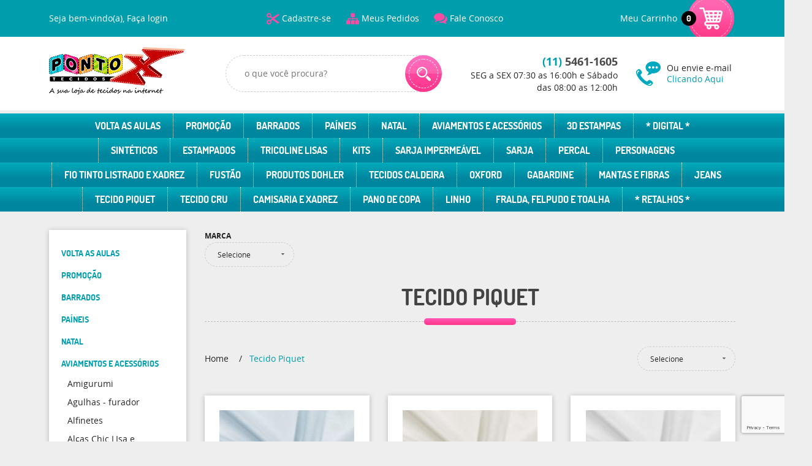

--- FILE ---
content_type: text/html; charset=UTF-8
request_url: https://www.pontoxtecidos.com.br/tecido-piquet-100alg
body_size: 58687
content:

<!DOCTYPE html>
<html lang="pt-br">

<head prefix="og: http://ogp.me/ns#  fb: http://ogp.me/ns/fb#  product: http://ogp.me/ns/product#">
	<meta http-equiv="Content-Type" content="text/html; charset=utf-8" />	<title>Tecido Piquet</title>
	<meta name="description" content="Tecido Piquet" /><meta name="keywords" content="Tecido Piquet " /><meta name="google-site-verification" content="kLT9PmwtJbsCN-mPuLZ0fyEEFMyOImJdpzPqygj89Lw" /><link href="https://www.pontoxtecidos.com.br/static/567/configuracao/favicon_154343291852092.png" type="image/x-icon" rel="icon" /><link href="https://www.pontoxtecidos.com.br/static/567/configuracao/favicon_154343291852092.png" type="image/x-icon" rel="shortcut icon" />
<meta property="fb:app_id" content="197710707534212" />
<meta property="og:url" content="https://www.pontoxtecidos.com.br" />
<meta property="og:type" content="website" />
<meta property="og:title" content="Tecido Piquet" />
<meta property="og:description" content="Tecido Piquet" />
<meta property="og:site_name" content="Ponto X Tecidos" />


<meta property="og:image" content="https://www.pontoxtecidos.com.br/static/567/configuracao/154349643449281.png" />
<meta property="og:image:secure_url" content="https://www.pontoxtecidos.com.br/static/567/configuracao/154349643449281.png" />
<meta property="og:image:url" content="https://www.pontoxtecidos.com.br/static/567/configuracao/154349643449281.png" />
<meta property="og:image:type" content="" />
<meta property="og:image:width" content="800">
<meta property="og:image:height" content="600">
<!-- Global Site Tag (gtag.js) - Google Analytics -->
<script async src="https://www.googletagmanager.com/gtag/js?id=G-2FGVTEVLDJ"></script>
<script>
  window.dataLayer = window.dataLayer || [];
  function gtag(){dataLayer.push(arguments);}
  gtag('js', new Date());

  gtag('config', 'G-2FGVTEVLDJ');
  gtag('config', 'AW-738094885');
</script><meta name="google-site-verification" content="LGuMJ7KOEc9nmnKiYqd4fcni7ZHTyAofdHzUsJKJYw4" />
<meta name="facebook-domain-verification" content="9yzquh0y9rnf3ujkgl4e6pi1uqyuk0" />

<!-- Google Tag Manager -->
<script>(function(w,d,s,l,i){w[l]=w[l]||[];w[l].push({'gtm.start':
new Date().getTime(),event:'gtm.js'});var f=d.getElementsByTagName(s)[0],
j=d.createElement(s),dl=l!='dataLayer'?'&l='+l:'';j.async=true;j.src=
'https://www.googletagmanager.com/gtm.js?id='+i+dl;f.parentNode.insertBefore(j,f);
})(window,document,'script','dataLayer','GTM-MZFDK9N');</script>
<!-- End Google Tag Manager -->

<!-- Facebook Pixel Code -->
<script>
  !function(f,b,e,v,n,t,s)
  {if(f.fbq)return;n=f.fbq=function(){n.callMethod?
  n.callMethod.apply(n,arguments):n.queue.push(arguments)};
  if(!f._fbq)f._fbq=n;n.push=n;n.loaded=!0;n.version='2.0';
  n.queue=[];t=b.createElement(e);t.async=!0;
  t.src=v;s=b.getElementsByTagName(e)[0];
  s.parentNode.insertBefore(t,s)}(window, document,'script',
  'https://connect.facebook.net/en_US/fbevents.js');
  fbq('init', '1389845784364591');
  fbq('track', 'PageView');
</script>
<noscript><img height="1" width="1" style="display:none"
  src="https://www.facebook.com/tr?id=1389845784364591&ev=PageView&noscript=1"
/></noscript>
<!-- End Facebook Pixel Code -->
<style type="text/css">
	html,body,div,span,applet,object,iframe,table,caption,tbody,tfoot,thead,tr,th,td,del,dfn,em,font,img,ins,kbd,q,s,samp,small,strike,strong,sub,sup,tt,var,h1,h2,h3,h4,h5,h6,p,blockquote,pre,a,abbr,acronym,address,big,cite,code,dl,dt,dd,ol,ul,li,fieldset,form,label,legend{vertical-align:top;font-family:inherit;font-weight:inherit;font-style:inherit;font-size:100%;outline:0;padding:0;margin:0;border:0}i,cite,em,var,address,dfn{font-style:italic}body{font-family:Arial,Sans-serif;font-size:13px;font-weight:normal;line-height:20px}.grid-cep{display:inline;float:left;width:120px}:focus{outline:0}ins,del{text-decoration:none}a{color:inherit;text-decoration:none}a:hover{text-decoration:underline}strong,b{font-weight:bold}ol,ul{list-style:none}table{border-collapse:separate;border-spacing:0}caption,th,td{font-weight:normal;text-align:left}blockquote:before,blockquote:after,q:before,q:after{content:""}blockquote,q{quotes:"" ""}input[type="button"],input[type="submit"],input[type="reset"],input[type="file"]::-webkit-file-upload-button,button,input[type="color"],input[type="email"],input[type="number"],input[type="password"],input[type="tel"],input[type="url"],input[type="text"]{margin:0;padding:0;outline:0;vertical-align:top;-webkit-box-sizing:border-box;-moz-box-sizing:border-box;box-sizing:border-box}img{display:block}div[class^="element"]{display:inline-block;position:relative;-webkit-box-sizing:border-box;-moz-box-sizing:border-box;box-sizing:border-box}.pull-left,.push-left{float:left}.pull-right,.push-right{float:right}.info-phone a{text-decoration:none}.container-12 .grid-auto{display:inline;float:left;margin-left:10px;margin-right:10px;width:auto}iframe[name="google_conversion_frame"]{height:0;position:absolute}.img-lazy-hidden{visibility:hidden;-webkit-opacity:calc(0 / 100);-moz-opacity:calc(0 / 100);opacity:calc(0 / 100);-ms-filter:"progid:DXImageTransform.Microsoft.Alpha"(Opacity=0);filter:progid:DXImageTransform.Microsoft.Alpha(opacity=0)}.element-product-description .product-view,.element-product-info .product-view,.element-product-description .product-view-content,.element-product-info .product-view-content{padding:0 !important;max-width:100% !important;width:100% !important}.text-red{color:#DA4336}.text-green{color:#2CA26E}input[type="email"],input[type="number"],input[type="password"],input[type="tel"],input[type="url"],input[type="text"],input[type="search"],input[type="creditcard"],input[type="cpf"],select,textarea{background:#fff;border:1px solid #000;display:inline-block;line-height:14px;margin:0;width:100%;-webkit-box-sizing:border-box;-moz-box-sizing:border-box;box-sizing:border-box}input[type="email"][disabled],input[type="number"][disabled],input[type="password"][disabled],input[type="tel"][disabled],input[type="url"][disabled],input[type="text"][disabled],input[type="search"][disabled],input[type="creditcard"][disabled],input[type="cpf"][disabled],select[disabled],textarea[disabled]{background:rgba(217,217,217,0.75);cursor:not-allowed}input[type="email"][readonly],input[type="number"][readonly],input[type="password"][readonly],input[type="tel"][readonly],input[type="url"][readonly],input[type="text"][readonly],input[type="search"][readonly],input[type="creditcard"][readonly],input[type="cpf"][readonly],select[readonly],textarea[readonly]{background:rgba(217,217,217,0.5)}input[type="email"],input[type="number"],input[type="password"],input[type="tel"],input[type="url"],input[type="text"],input[type="search"],input[type="creditcard"],input[type="cpf"]{padding:7px 5px}input[type="email"].input-loading,input[type="number"].input-loading,input[type="password"].input-loading,input[type="tel"].input-loading,input[type="url"].input-loading,input[type="text"].input-loading,input[type="search"].input-loading,input[type="creditcard"].input-loading,input[type="cpf"].input-loading{background:url("https://www.pontoxtecidos.com.br/static/webroot/img/frontend/loading-small.gif") no-repeat right center #fff}input[type="email"].error,input[type="number"].error,input[type="password"].error,input[type="tel"].error,input[type="url"].error,input[type="text"].error,input[type="search"].error,input[type="creditcard"].error,input[type="cpf"].error{border-color:#e95b4c !important;-webkit-box-shadow:0 0 10px rgba(233,91,76,0.5);-moz-box-shadow:0 0 10px rgba(233,91,76,0.5);box-shadow:0 0 10px rgba(233,91,76,0.5)}select{background:url("https://www.pontoxtecidos.com.br/static/webroot/img/frontend/arrow-select.png") no-repeat right center #fff;cursor:pointer;padding:8px 40px 8px 6px;-webkit-appearance:none;-moz-appearance:none;appearance:none}textarea{resize:vertical}textarea.error{border-color:#e95b4c !important;-webkit-box-shadow:0 0 10px rgba(233,91,76,0.5);-moz-box-shadow:0 0 10px rgba(233,91,76,0.5);box-shadow:0 0 10px rgba(233,91,76,0.5)}.label-block{clear:both;display:block}label.error{clear:both;color:#e95b4c;display:block;font-size:14px;line-height:20px}.row,.final-product-row{display:table;position:relative;width:100%;-webkit-box-sizing:border-box;-moz-box-sizing:border-box;box-sizing:border-box}.btn-upload{overflow:hidden}.btn-upload .input-file-upload{cursor:pointer;position:absolute;font-size:100px;left:-20px;top:-60px;-webkit-opacity:calc(0 / 100);-moz-opacity:calc(0 / 100);opacity:calc(0 / 100);-ms-filter:"progid:DXImageTransform.Microsoft.Alpha"(Opacity=0);filter:progid:DXImageTransform.Microsoft.Alpha(opacity=0)}.btn-upload .input-file-upload::-webkit-file-upload-button{cursor:pointer}label a{font-size:inherit !important;line-height:inherit !important;vertical-align:initial !important}.label-inline-auto{display:inline;float:left;line-height:30px;margin-right:10px}#foo,.box-pix-btn input{text-transform:initial !important}.switch{background:#A6B6CC;cursor:pointer;display:inline-block;height:24px;overflow:hidden;position:relative;vertical-align:middle;width:44px;-webkit-border-radius:12px;-moz-border-radius:12px;border-radius:12px;-webkit-background-clip:padding-box;-moz-background-clip:padding;background-clip:padding-box;-webkit-transition:background .35s ease-in-out;-moz-transition:background .35s ease-in-out;-ms-transition:background .35s ease-in-out;-o-transition:background .35s ease-in-out;-webkit-user-select:none;-moz-user-select:none;user-select:none}.switch:not(.active){filter:grayscale(1)}.switch input{left:-999999px;position:absolute}.switch span{background:#fff;display:block;height:16px;left:4px;position:absolute;top:4px;width:16px;-webkit-border-radius:8px;-moz-border-radius:8px;border-radius:8px;-webkit-background-clip:padding-box;-moz-background-clip:padding;background-clip:padding-box;-webkit-transition:left .3s linear;-moz-transition:left .3s linear;-ms-transition:left .3s linear;-o-transition:left .3s linear}.switch.active{background:var(--base-color)}.switch.active span{left:24px}.btn-toolbar{display:table;margin-top:20px;position:relative;width:100%}.btn-toolbar .btn+.btn{margin-left:10px !important}.btn{background:#000;border:0;color:#fff;cursor:pointer;display:inline-block;padding:7px 15px;position:relative;text-align:center;text-decoration:none;-webkit-box-sizing:border-box;-moz-box-sizing:border-box;box-sizing:border-box;-webkit-user-select:none;-moz-user-select:none;user-select:none}.btn .btn-icon,.btn .btn-text{vertical-align:top}.btn .btn-icon{display:none;margin-right:5px}.btn .btn-text-top{color:#fff;display:inline-block;font-size:18px;font-weight:bold;line-height:24px;text-transform:uppercase;width:100%}.btn .btn-text{display:inline-block;line-height:16px}.btn.btn-blue{background-color:#3498db;background:-webkit-gradient(linear, left top, left bottom, from(#3498db), to(#2980b9));background:-webkit-linear-gradient(top, #3498db, #2980b9);background:-moz-linear-gradient(top, #3498db, #2980b9);background:-ms-linear-gradient(top, #3498db, #2980b9);background:-o-linear-gradient(top, #3498db, #2980b9);border-color:#1d5a82;color:#fff}.btn.btn-blue:hover{background-color:#4aa3df;background:-webkit-gradient(linear, left top, left bottom, from(#4aa3df), to(#2e8ece));background:-webkit-linear-gradient(top, #4aa3df, #2e8ece);background:-moz-linear-gradient(top, #4aa3df, #2e8ece);background:-ms-linear-gradient(top, #4aa3df, #2e8ece);background:-o-linear-gradient(top, #4aa3df, #2e8ece)}.btn.btn-blue:active,.btn.btn-blue:focus{background-color:#258cd1;background:-webkit-gradient(linear, left top, left bottom, from(#258cd1), to(#2472a4));background:-webkit-linear-gradient(top, #258cd1, #2472a4);background:-moz-linear-gradient(top, #258cd1, #2472a4);background:-ms-linear-gradient(top, #258cd1, #2472a4);background:-o-linear-gradient(top, #258cd1, #2472a4)}.btn.btn-block{display:block;width:100%}.btn.rebuy-button{background:#2ecc71;border-color:#25a25a}.btn.rebuy-button:hover{background:#29b765}.btn.rebuy-button span[class^="icon"]{background:url("https://www.pontoxtecidos.com.br/static/webroot/img/frontend/icon-rebuy.png") no-repeat;display:inline-block;margin:1px 2px 1px 0;height:16px;width:16px}.btn:hover{text-decoration:none}.btn[disabled="disabled"],.btn:disabled{cursor:not-allowed;filter:grayscale(1);-webkit-opacity:calc(50 / 100);-moz-opacity:calc(50 / 100);opacity:calc(50 / 100);-ms-filter:"progid:DXImageTransform.Microsoft.Alpha"(Opacity=50);filter:progid:DXImageTransform.Microsoft.Alpha(opacity=50)}.wrapper-btn-actions .btn{margin:5px}.btn-sm{padding:.25rem .5rem !important}.btn-sm .btn-text{font-size:.875rem}.btn-xs{padding:.125rem .5rem !important}.btn-xs .btn-text{font-size:.875rem !important}.mask-msg,.msg-mask{background:#fff;bottom:0;left:0;position:fixed;right:0;top:0;z-index:999999;-webkit-opacity:calc(60 / 100);-moz-opacity:calc(60 / 100);opacity:calc(60 / 100);-ms-filter:"progid:DXImageTransform.Microsoft.Alpha"(Opacity=60);filter:progid:DXImageTransform.Microsoft.Alpha(opacity=60)}.msg-product-add{background:url("https://www.pontoxtecidos.com.br/static/webroot/img/frontend/icon-ok.png") no-repeat 20px center #2ecc71;background:url("https://www.pontoxtecidos.com.br/static/webroot/img/frontend/icon-ok.png") no-repeat 20px center rgba(46,204,113,0.9);color:#fff;left:50%;margin-left:-360px;padding:40px 20px 40px 100px;position:fixed;top:20px;text-align:left;width:740px;z-index:1000000;-webkit-border-radius:10px;-moz-border-radius:10px;border-radius:10px;-webkit-background-clip:padding-box;-moz-background-clip:padding;background-clip:padding-box;-webkit-box-shadow:0 0 15px rgba(46,204,113,0.75);-moz-box-shadow:0 0 15px rgba(46,204,113,0.75);box-shadow:0 0 15px rgba(46,204,113,0.75);-webkit-box-sizing:border-box;-moz-box-sizing:border-box;box-sizing:border-box}.msg-product-add .msg-text-top{font-size:26px;line-height:36px}.msg-product-add .close-msg{color:#000;font-size:30px;margin-top:-10px;position:absolute;right:20px;text-decoration:none;top:50%;-webkit-opacity:calc(30 / 100);-moz-opacity:calc(30 / 100);opacity:calc(30 / 100);-ms-filter:"progid:DXImageTransform.Microsoft.Alpha"(Opacity=30);filter:progid:DXImageTransform.Microsoft.Alpha(opacity=30)}.msg-product-add .close-msg:hover{-webkit-opacity:calc(60 / 100);-moz-opacity:calc(60 / 100);opacity:calc(60 / 100);-ms-filter:"progid:DXImageTransform.Microsoft.Alpha"(Opacity=60);filter:progid:DXImageTransform.Microsoft.Alpha(opacity=60)}.msg,.message{color:#fff;font-size:16px;line-height:24px;left:50%;margin-left:-360px;padding:40px 20px 40px 100px;position:fixed;top:20px;text-align:left;width:740px;z-index:1000000;-webkit-border-radius:10px;-moz-border-radius:10px;border-radius:10px;-webkit-background-clip:padding-box;-moz-background-clip:padding;background-clip:padding-box;-webkit-box-sizing:border-box;-moz-box-sizing:border-box;box-sizing:border-box}.msg.msg-error,.message.msg-error,.msg.error,.message.error{background:url("https://www.pontoxtecidos.com.br/static/webroot/img/frontend/icon-error.png") no-repeat 20px center rgba(192,57,43,0.9);-webkit-box-shadow:0 0 15px rgba(192,57,43,0.75);-moz-box-shadow:0 0 15px rgba(192,57,43,0.75);box-shadow:0 0 15px rgba(192,57,43,0.75)}.msg.msg-masked-success,.message.msg-masked-success,.msg.msg-success,.message.msg-success,.msg.success,.message.success{background:url("https://www.pontoxtecidos.com.br/static/webroot/img/frontend/icon-ok.png") no-repeat 20px center #2ecc71;background:url("https://www.pontoxtecidos.com.br/static/webroot/img/frontend/icon-ok.png") no-repeat 20px center rgba(46,204,113,0.9);-webkit-box-shadow:0 0 15px rgba(46,204,113,0.75);-moz-box-shadow:0 0 15px rgba(46,204,113,0.75);box-shadow:0 0 15px rgba(46,204,113,0.75)}.msg.msg-warning,.message.msg-warning,.msg.msg-masked-warning,.message.msg-masked-warning,.msg.warning,.message.warning{background:url("https://www.pontoxtecidos.com.br/static/webroot/img/frontend/icon-warning.png") no-repeat 20px center #f39c12;background:url("https://www.pontoxtecidos.com.br/static/webroot/img/frontend/icon-warning.png") no-repeat 20px center rgba(243,156,18,0.9);-webkit-box-shadow:0 0 15px rgba(243,156,18,0.75);-moz-box-shadow:0 0 15px rgba(243,156,18,0.75);box-shadow:0 0 15px rgba(243,156,18,0.75)}.msg.msg-info,.message.msg-info,.msg.info,.message.info{background:url("https://www.pontoxtecidos.com.br/static/webroot/img/frontend/icon-info.png") no-repeat 20px center #3498db;background:url("https://www.pontoxtecidos.com.br/static/webroot/img/frontend/icon-info.png") no-repeat 20px center rgba(52,152,219,0.9);-webkit-box-shadow:0 0 15px rgba(52,152,219,0.75);-moz-box-shadow:0 0 15px rgba(52,152,219,0.75);box-shadow:0 0 15px rgba(52,152,219,0.75)}.msg p,.message p{font-size:16px;line-height:24px}.msg p a,.message p a{text-decoration:none}.msg .msg-text-top,.message .msg-text-top{font-size:26px;line-height:36px}.msg .msg-text-bottom,.message .msg-text-bottom{font-size:16px;line-height:30px}.msg .msg-text-bottom a,.message .msg-text-bottom a{border:2px solid #fff;display:inline-block;line-height:20px;margin:0 2px;padding:3px 10px;text-decoration:none;-webkit-border-radius:6px;-moz-border-radius:6px;border-radius:6px;-webkit-background-clip:padding-box;-moz-background-clip:padding;background-clip:padding-box}.msg .close-msg,.message .close-msg,.msg .message-close,.message .message-close,.msg .msg-close,.message .msg-close,.msg .close,.message .close{color:#000;font-size:30px;margin-top:-10px;position:absolute;right:20px;text-decoration:none;top:50%;-webkit-opacity:calc(30 / 100);-moz-opacity:calc(30 / 100);opacity:calc(30 / 100);-ms-filter:"progid:DXImageTransform.Microsoft.Alpha"(Opacity=30);filter:progid:DXImageTransform.Microsoft.Alpha(opacity=30)}.msg .close-msg:hover,.message .close-msg:hover,.msg .message-close:hover,.message .message-close:hover,.msg .msg-close:hover,.message .msg-close:hover,.msg .close:hover,.message .close:hover{-webkit-opacity:calc(60 / 100);-moz-opacity:calc(60 / 100);opacity:calc(60 / 100);-ms-filter:"progid:DXImageTransform.Microsoft.Alpha"(Opacity=60);filter:progid:DXImageTransform.Microsoft.Alpha(opacity=60)}.msg .btn,.message .btn{margin:10px 10px 0 0}.message-animated{color:#fff;left:50%;margin-left:-360px;padding:40px 20px 40px 100px;position:fixed;top:20px;text-align:left;width:740px;z-index:1000000;-webkit-border-radius:10px;-moz-border-radius:10px;border-radius:10px;-webkit-background-clip:padding-box;-moz-background-clip:padding;background-clip:padding-box;-webkit-box-sizing:border-box;-moz-box-sizing:border-box;box-sizing:border-box}.message-animated.error{background:url("https://www.pontoxtecidos.com.br/static/webroot/img/frontend/icon-error.png") no-repeat 20px center #c0392b;background:url("https://www.pontoxtecidos.com.br/static/webroot/img/frontend/icon-error.png") no-repeat 20px center rgba(192,57,43,0.9);-webkit-box-shadow:0 0 15px rgba(192,57,43,0.75);-moz-box-shadow:0 0 15px rgba(192,57,43,0.75);box-shadow:0 0 15px rgba(192,57,43,0.75)}.message-animated.success{background:url("https://www.pontoxtecidos.com.br/static/webroot/img/frontend/icon-ok.png") no-repeat 20px center #2ecc71;background:url("https://www.pontoxtecidos.com.br/static/webroot/img/frontend/icon-ok.png") no-repeat 20px center rgba(46,204,113,0.9);-webkit-box-shadow:0 0 15px rgba(46,204,113,0.75);-moz-box-shadow:0 0 15px rgba(46,204,113,0.75);box-shadow:0 0 15px rgba(46,204,113,0.75)}.message-animated.warning{background:url("https://www.pontoxtecidos.com.br/static/webroot/img/frontend/icon-warning.png") no-repeat 20px center #f39c12;background:url("https://www.pontoxtecidos.com.br/static/webroot/img/frontend/icon-warning.png") no-repeat 20px center rgba(243,156,18,0.9);-webkit-box-shadow:0 0 15px rgba(243,156,18,0.75);-moz-box-shadow:0 0 15px rgba(243,156,18,0.75);box-shadow:0 0 15px rgba(243,156,18,0.75)}.message-animated.info{background:url("https://www.pontoxtecidos.com.br/static/webroot/img/frontend/icon-info.png") no-repeat 20px center #3498db;background:url("https://www.pontoxtecidos.com.br/static/webroot/img/frontend/icon-info.png") no-repeat 20px center rgba(52,152,219,0.9);-webkit-box-shadow:0 0 15px rgba(52,152,219,0.75);-moz-box-shadow:0 0 15px rgba(52,152,219,0.75);box-shadow:0 0 15px rgba(52,152,219,0.75)}.message-animated p{font-size:16px;line-height:24px}.message-animated p a{text-decoration:none}.message-animated .close-msg,.message-animated .message-close{color:#000;font-size:30px;margin-top:-10px;position:absolute;right:20px;text-decoration:none;top:50%;-webkit-opacity:calc(30 / 100);-moz-opacity:calc(30 / 100);opacity:calc(30 / 100);-ms-filter:"progid:DXImageTransform.Microsoft.Alpha"(Opacity=30);filter:progid:DXImageTransform.Microsoft.Alpha(opacity=30)}.message-animated .close-msg:hover,.message-animated .message-close:hover{-webkit-opacity:calc(60 / 100);-moz-opacity:calc(60 / 100);opacity:calc(60 / 100);-ms-filter:"progid:DXImageTransform.Microsoft.Alpha"(Opacity=60);filter:progid:DXImageTransform.Microsoft.Alpha(opacity=60)}.order-message{background:url("https://www.pontoxtecidos.com.br/static/webroot/img/frontend/icon-ok.png") no-repeat 20px center #2ecc71;background:url("https://www.pontoxtecidos.com.br/static/webroot/img/frontend/icon-ok.png") no-repeat 20px center rgba(46,204,113,0.9);display:table;margin-bottom:20px;padding:30px 20px 30px 100px;text-align:left;width:100%;-webkit-border-radius:10px;-moz-border-radius:10px;border-radius:10px;-webkit-background-clip:padding-box;-moz-background-clip:padding;background-clip:padding-box;-webkit-box-shadow:0 0 15px rgba(46,204,113,0.75);-moz-box-shadow:0 0 15px rgba(46,204,113,0.75);box-shadow:0 0 15px rgba(46,204,113,0.75);-webkit-box-sizing:border-box;-moz-box-sizing:border-box;box-sizing:border-box}.order-message.order-message-error{background:url("https://www.pontoxtecidos.com.br/static/webroot/img/frontend/icon-error.png") no-repeat 20px center #c0392b;background:url("https://www.pontoxtecidos.com.br/static/webroot/img/frontend/icon-error.png") no-repeat 20px center rgba(192,57,43,0.9);-webkit-box-shadow:0 0 15px rgba(192,57,43,0.75);-moz-box-shadow:0 0 15px rgba(192,57,43,0.75);box-shadow:0 0 15px rgba(192,57,43,0.75)}.order-message.order-message-yellow{background:url("https://www.pontoxtecidos.com.br/static/webroot/img/frontend/icon-warning.png") no-repeat 20px center #f1c40f;background:url("https://www.pontoxtecidos.com.br/static/webroot/img/frontend/icon-warning.png") no-repeat 20px center rgba(241,196,15,0.9);-webkit-box-shadow:0 0 15px rgba(241,196,15,0.75);-moz-box-shadow:0 0 15px rgba(241,196,15,0.75);box-shadow:0 0 15px rgba(241,196,15,0.75)}.order-message.order-message-yellow p{margin-bottom:10px}.order-message p{color:#fff;font-size:14px}.order-message .order-message-button p{float:left;margin:20px 10px 20px 0}.order-message .order-message-button .btn{background:#224982 !important;border:0 !important;float:right;height:auto !important;padding:20px 40px !important;-webkit-box-shadow:0 0 10px rgba(34, 73, 130, .9) !important;-moz-box-shadow:0 0 10px rgba(34, 73, 130, .9) !important;box-shadow:0 0 10px rgba(34, 73, 130, .9) !important;-webkit-border-radius:6px !important;-moz-border-radius:6px !important;border-radius:6px !important;-webkit-background-clip:padding-box;-moz-background-clip:padding;background-clip:padding-box}.order-message .order-message-button .btn .btn-text{color:#fff !important;font-size:16px !important;line-height:20px !important}.order-message .order-message-button .btn:hover{background:#3498db !important}.no-rgba .msg-product-add,.no-rgba .msg,.no-rgba .order-message,.no-rgba .message-animated{-webkit-opacity:calc(90 / 100);-moz-opacity:calc(90 / 100);opacity:calc(90 / 100);-ms-filter:"progid:DXImageTransform.Microsoft.Alpha"(Opacity=90);filter:progid:DXImageTransform.Microsoft.Alpha(opacity=90)}.msg-inline{color:#fff;font-size:14px;line-height:18px;margin-bottom:20px;padding:15px;-webkit-border-radius:4px;-moz-border-radius:4px;border-radius:4px;-webkit-background-clip:padding-box;-moz-background-clip:padding;background-clip:padding-box}.msg-inline.success{background:rgba(46,204,113,0.9);-webkit-box-shadow:0 0 15px rgba(46,204,113,0.75);-moz-box-shadow:0 0 15px rgba(46,204,113,0.75);box-shadow:0 0 15px rgba(46,204,113,0.75)}.msg-inline.error{background:rgba(192,57,43,0.9);-webkit-box-shadow:0 0 15px rgba(192,57,43,0.75);-moz-box-shadow:0 0 15px rgba(192,57,43,0.75);box-shadow:0 0 15px rgba(192,57,43,0.75)}.msg-inline.warning{background:rgba(243,156,18,0.9);-webkit-box-shadow:0 0 15px rgba(243,156,18,0.75);-moz-box-shadow:0 0 15px rgba(243,156,18,0.75);box-shadow:0 0 15px rgba(243,156,18,0.75)}.msg-inline.info{background:rgba(52,152,219,0.9);-webkit-box-shadow:0 0 15px rgba(52,152,219,0.75);-moz-box-shadow:0 0 15px rgba(52,152,219,0.75);box-shadow:0 0 15px rgba(52,152,219,0.75)}#header-main div[class^="header-"]{display:table;padding:5px 0;width:100%}#header-main div[class^="element-"]{display:table-cell;vertical-align:middle}#nav-main div[class^="element-"]{margin-bottom:20px;width:100%}.element-banner-main,.element-banner-stripe,.element-banner-shop{margin-bottom:20px}.bx-wrapper{margin:0 auto;position:relative;padding:0;*zoom:1;-webkit-box-sizing:border-box;-moz-box-sizing:border-box;box-sizing:border-box}.bx-wrapper img{display:block;margin:0 auto;max-width:100%}.bx-wrapper .bx-viewport{-webkit-box-sizing:border-box;-moz-box-sizing:border-box;box-sizing:border-box;-webkit-transform:translatez(0);-moz-transform:translatez(0);-ms-transform:translatez(0);-o-transform:translatez(0)}.bx-wrapper .bx-viewport ul li{-webkit-backface-visibility:hidden;-moz-backface-visibility:hidden;backface-visibility:hidden}.bx-wrapper .bx-viewport #product-list .product-list-item{clear:none !important;margin:0 20px 0 0 !important}.bx-wrapper .bx-controls-auto{bottom:0;position:absolute;width:100%}.bx-wrapper .bx-loading{display:none !important}.bx-wrapper .bx-pager .bx-pager-item,.bx-wrapper .bx-controls-auto .bx-pager-item,.bx-wrapper .bx-pager .bx-controls-auto-item,.bx-wrapper .bx-controls-auto .bx-controls-auto-item{display:inline-block;*display:inline;*zoom:1}.bx-wrapper .bx-controls-direction a{overflow:hidden;position:absolute;text-align:center;z-index:90}.bx-wrapper .bx-controls-direction a.disabled{cursor:not-allowed;-webkit-opacity:calc(60 / 100);-moz-opacity:calc(60 / 100);opacity:calc(60 / 100);-ms-filter:"progid:DXImageTransform.Microsoft.Alpha"(Opacity=60);filter:progid:DXImageTransform.Microsoft.Alpha(opacity=60)}.bx-wrapper .bx-controls-auto{text-align:center}.bx-wrapper .bx-caption{background:#666 \9;background:rgba(80,80,80,0.75);bottom:0;left:0;position:absolute;width:100%}.bx-wrapper.horizontal .bx-viewport{height:auto !important}.bx-wrapper.horizontal .bx-controls-direction a{top:50%}.bx-wrapper.horizontal .bx-controls-direction a.bx-prev{left:0}.bx-wrapper.horizontal .bx-controls-direction a.bx-next{right:0}.bx-wrapper.vertical .bx-controls-direction a{left:50%}.bx-wrapper.vertical .bx-controls-direction a.bx-prev{top:0}.bx-wrapper.vertical .bx-controls-direction a.bx-next{bottom:0}#vitrine{-webkit-box-sizing:border-box;-moz-box-sizing:border-box;box-sizing:border-box}.element-content{margin:0 !important;width:100%}.content-main-cols-1 #vitrine{width:100%}.list-item{display:table;margin-top:10px;width:100%;-webkit-box-sizing:border-box;-moz-box-sizing:border-box;box-sizing:border-box}.list-item li{display:table;margin:4px 0;position:relative;width:100%;-webkit-box-sizing:border-box;-moz-box-sizing:border-box;box-sizing:border-box}.list-item-wrapper-center{display:table;margin-left:auto;margin-right:auto}.row{display:table;position:relative;width:100%;-webkit-box-sizing:border-box;-moz-box-sizing:border-box;box-sizing:border-box}.row.row-center{text-align:center}.header-box-content{display:table;position:relative;width:100%}.header-box-content h1 span[class^="icon"],.header-box-content h2 span[class^="icon"],.header-box-content .title-primary span[class^="icon"],.header-box-content .title-secundary span[class^="icon"]{display:none}.box{border:1px solid #000;padding:10px;position:relative;-webkit-box-sizing:border-box;-moz-box-sizing:border-box;box-sizing:border-box}.box .box-header{position:relative}.box .box-header .box-title{color:#666;display:block;font-size:16px;line-height:30px}.box .box-content{position:relative;padding-top:10px}.box .box-content p{line-height:20px}#content-main{display:table;margin-bottom:20px;width:100%}#content-main div[class^="element-"]+div[class^="element-"]{margin-top:20px}.element-latest,.element-highlight,.element-bestseller,.element-promotion,.element-banner-shop,.element-tags-vitrine,.element-newsletter-vitrine{display:table !important;position:relative;width:100% !important}.element-vitrine-brand{width:100%}.element-vitrine-brand .vitrine-brand .vitrine-brand-list{display:table;width:100%}.element-vitrine-brand .vitrine-brand .vitrine-brand-list .vitrine-brand-item{display:inline;float:left}.wrapper-form-contact,.wrapper-content-contact{display:inline;float:left;margin:0 1%;width:48%}.wrapper-form-contact #div-captcha{padding:0 0 0 120px}.wrapper-form-contact .text-private-policy{margin-left:120px;padding:15px 0}.wrapper-form-contact textarea.error{border-color:#e95b4c !important;-webkit-box-shadow:0 0 10px rgba(233,91,76,0.5);-moz-box-shadow:0 0 10px rgba(233,91,76,0.5);box-shadow:0 0 10px rgba(233,91,76,0.5)}.label-inline{display:inline;float:left;padding-right:10px;width:110px}.input-inline{margin-left:120px}.row-btn-submit{margin-top:20px}.msg-empty{color:#ccc;font-size:30px;line-height:40px;padding:20px 0 100px;text-align:center}ol.ordered-list{list-style:initial;list-style-position:inside;list-style-type:decimal;margin-bottom:10px}ol.ordered-list li+li{margin-top:10px}.page-content p,.page-content h1,.page-content h2,.page-content h3,.page-content h4,.page-content h5,.page-content h6{margin-bottom:10px}.wrapper-captcha{display:table;margin:10px auto}.wrapper-form-contact .btn{float:right}.text-center{text-align:center !important}.text-left{text-align:center !important}.text-right{text-align:right !important}.loading-page{background:url("https://www.pontoxtecidos.com.br/static/webroot/img/frontend/loading-box.gif") no-repeat center center rgba(255,255,255,0.75);bottom:0;left:0;position:fixed;right:0;top:0;z-index:1000050}.element-product-description .product-view-content,.element-product-info .product-view-content{word-break:break-word}.element-product-description .product-view-content:not(.wrapper-table-kit) img,.element-product-info .product-view-content:not(.wrapper-table-kit) img{height:auto !important;max-width:100% !important}.element-product-description .product-view-content:not(.wrapper-table-kit) div,.element-product-info .product-view-content:not(.wrapper-table-kit) div{max-width:100% !important;width:auto !important}.element-product-description .product-view-content:not(.wrapper-table-kit) table,.element-product-info .product-view-content:not(.wrapper-table-kit) table{width:100% !important}#nav-bottom div[class^="element"]{margin-bottom:20px;width:100%}#footer-main{margin-top:40px;padding:20px 0}#footer-main .footer-main-inner div[class^="footer-"]{display:table;position:relative;width:100%}#footer-main .footer-main-inner div[class^="footer-"]+div[class^="footer-"]{margin-top:20px}#footer-main div[class^="element-"]{float:left}#footer-main .title-footer{display:block}iframe[name="google_conversion_frame"]{left:-55555px;position:absolute}.text-primary{color:var(--base-color)}.h1,.h2,.h3,.h4,.h5,.h6{color:var(--title-color);font-weight:500;line-height:1.2;margin-bottom:.5rem}.h1{font-size:1.75rem}.h2{font-size:1.5rem}.h3{font-size:1.25rem}.h4{font-size:1rem}.h5{font-size:.875rem}.h6{font-size:.875rem}.fs-1{font-size:2.5rem !important}.fs-2{font-size:2rem!important}.fs-3{font-size:1.75rem !important}.fs-4{font-size:1.5rem !important}.fs-5{font-size:1.25rem !important}.fs-6{font-size:1rem!important}.lh-1{line-height:1 !important}.lh-sm{line-height:1.25 !important}.lh-base{line-height:1.5 !important}.lh-lg{line-height:2 !important}.text-decoration-underline{text-decoration:underline !important}.text-decoration-line-through{text-decoration:line-through !important}.text-decoration-none{text-decoration:none !important}.bx-wrapper{margin:0 auto;position:relative;padding:0;*zoom:1;-webkit-box-sizing:border-box;-moz-box-sizing:border-box;box-sizing:border-box}.bx-wrapper img{display:block;margin:0 auto;max-width:100%}.bx-wrapper .bx-viewport{-webkit-box-sizing:border-box;-moz-box-sizing:border-box;box-sizing:border-box;-webkit-transform:translatez(0);-moz-transform:translatez(0);-ms-transform:translatez(0);-o-transform:translatez(0)}.bx-wrapper .bx-viewport ul li{-webkit-backface-visibility:hidden;-moz-backface-visibility:hidden;backface-visibility:hidden}.bx-wrapper .bx-viewport #product-list .product-list-item{clear:none !important;margin:0 20px 0 0 !important}.bx-wrapper .bx-controls-auto{bottom:0;position:absolute;width:100%}.bx-wrapper .bx-loading{display:none !important}.bx-wrapper .bx-pager .bx-pager-item,.bx-wrapper .bx-controls-auto .bx-pager-item,.bx-wrapper .bx-pager .bx-controls-auto-item,.bx-wrapper .bx-controls-auto .bx-controls-auto-item{display:inline-block;*display:inline;*zoom:1}.bx-wrapper .bx-controls-direction a{overflow:hidden;position:absolute;text-align:center;z-index:90}.bx-wrapper .bx-controls-direction a.disabled{cursor:not-allowed;-webkit-opacity:calc(60 / 100);-moz-opacity:calc(60 / 100);opacity:calc(60 / 100);-ms-filter:"progid:DXImageTransform.Microsoft.Alpha"(Opacity=60);filter:progid:DXImageTransform.Microsoft.Alpha(opacity=60)}.bx-wrapper .bx-controls-auto{text-align:center}.bx-wrapper .bx-caption{background:#666 \9;background:rgba(80,80,80,0.75);bottom:0;left:0;position:absolute;width:100%}.bx-wrapper.horizontal .bx-viewport{height:auto !important}.bx-wrapper.horizontal .bx-controls-direction a{top:50%}.bx-wrapper.horizontal .bx-controls-direction a.bx-prev{left:0}.bx-wrapper.horizontal .bx-controls-direction a.bx-next{right:0}.bx-wrapper.vertical .bx-controls-direction a{left:50%}.bx-wrapper.vertical .bx-controls-direction a.bx-prev{top:0}.bx-wrapper.vertical .bx-controls-direction a.bx-next{bottom:0}.bg-light{background-color:#F1F3F6 !important}#instagram-feed{display:none !important}
	</style>
<style type="text/css">
	:root {
		--base-color: ;
		--sec-color: ;
		--btn-color: ;
		--btn-detail-color: ;
		--btn-tellme-color: ;
		--bg-shop: ;
		--bg-color: ;
				--font-title: ;
		--font-base: ;
		--menu-color: ;
		--menu-text-color: ;
		--footer-color: ;
		--footer-text-color: ;
		--text-color: ;
		--title-color: ;
		--header-color: ;
		--header-text-color: ;
	}

	</style>

<style id="style-general" >#footer-main .copyright{display:table;padding:20px 0;text-align:right;width:100%}#footer-main .copyright p{align-items:center;display:-webkit-flex;display:flex;font-size:10px;line-height:20px;justify-content:center;text-transform:uppercase;text-align:center}#footer-main .copyright img{margin-left:10px}

	#footer-main .copyright .logo-dloja,#footer-main .copyright .logo-loja-hostgator{display:inline-block;height:20px;overflow:hidden;text-indent:-555555px}#footer-main .copyright .logo-dloja img,#footer-main .copyright .logo-loja-hostgator img{display:block;height:20px;max-height:20px}

.fb-chat-wrapper.fb-chat-right+.wa-chat-wrapper.wa-chat-right .wa-chat-header{bottom:100px}.fb-chat-wrapper.fb-chat-left+.wa-chat-wrapper.wa-chat-left .wa-chat-header{bottom:100px}.wa-chat-wrapper{position:fixed;z-index:999999}.wa-chat-wrapper.wa-chat-left .wa-chat-header{left:30px}.wa-chat-wrapper.wa-chat-right .wa-chat-header{right:30px}.wa-chat-wrapper.wa-chat-darken .fb-chat-header .wa-chat-icon{background-position:0 -32px}.wa-chat-wrapper.wa-chat-darken .fb-chat-header .wa-chat-title{color:#000}.wa-chat-wrapper .wa-chat-header{background:#57bb63;bottom:30px;cursor:pointer;display:inline-block;font-size:0;padding:14px;position:fixed;-webkit-border-radius:30px;-moz-border-radius:30px;border-radius:30px;-webkit-background-clip:padding-box;-moz-background-clip:padding;background-clip:padding-box;-webkit-box-shadow:0 1px 8px rgba(0,0,0,0.25);-moz-box-shadow:0 1px 8px rgba(0,0,0,0.25);box-shadow:0 1px 8px rgba(0,0,0,0.25);-webkit-transition:all .4s;-moz-transition:all .4s;-ms-transition:all .4s;-o-transition:all .4s}.wa-chat-wrapper .wa-chat-header:hover{-webkit-transform:scale(1.1);-moz-transform:scale(1.1);-ms-transform:scale(1.1);-o-transform:scale(1.1)}.wa-chat-wrapper .wa-chat-header .wa-chat-icon{background:url("https://www.pontoxtecidos.com.br/static/webroot/img/frontend/icon-chat-wa.png") no-repeat 0 0;background-size:32px auto;display:inline-block;height:32px;width:32px}.wa-chat-wrapper .wa-chat-header .wa-chat-title{color:#fff;display:inline-block;font-size:14px;margin:6px 10px}.wa-chat-wrapper .wa-chat-header .wa-chat-title:empty{display:none !important}.fb-chat-wrapper{position:fixed;z-index:999999}.fb-chat-wrapper.fb-chat-left .fb-chat-header,.fb-chat-wrapper.fb-chat-left .fb-chat-content{left:30px}.fb-chat-wrapper.fb-chat-right .fb-chat-header,.fb-chat-wrapper.fb-chat-right .fb-chat-content{right:30px}.fb-chat-wrapper.fb-chat-darken .fb-chat-header .fb-chat-icon{background-position:0 -32px}.fb-chat-wrapper.fb-chat-darken .fb-chat-header .fb-chat-title{color:#000}.fb-chat-wrapper.active .fb-chat-icon-close{display:block}.fb-chat-wrapper .fb-chat-icon-close{background:#000;border:2px solid #fff;color:#fff;cursor:pointer;display:none;font-size:24px;height:30px;line-height:28px;position:absolute;right:-10px;top:-10px;text-align:center;width:30px;z-index:999999;-webkit-border-radius:50%;-moz-border-radius:50%;border-radius:50%;-webkit-background-clip:padding-box;-moz-background-clip:padding;background-clip:padding-box}.fb-chat-wrapper .fb-chat-header{bottom:30px;cursor:pointer;display:inline-block;font-size:0;padding:14px;position:fixed;-webkit-border-radius:30px;-moz-border-radius:30px;border-radius:30px;-webkit-background-clip:padding-box;-moz-background-clip:padding;background-clip:padding-box;-webkit-box-shadow:0 1px 8px rgba(0,0,0,0.25);-moz-box-shadow:0 1px 8px rgba(0,0,0,0.25);box-shadow:0 1px 8px rgba(0,0,0,0.25);-webkit-transition:all .4s;-moz-transition:all .4s;-ms-transition:all .4s;-o-transition:all .4s}.fb-chat-wrapper .fb-chat-header:hover{-webkit-transform:scale(1.1);-moz-transform:scale(1.1);-ms-transform:scale(1.1);-o-transform:scale(1.1)}.fb-chat-wrapper .fb-chat-header .fb-chat-icon{background:url("https://www.pontoxtecidos.com.br/static/webroot/img/frontend/icon-chat-fb.png") no-repeat 0 0;background-size:32px auto;display:inline-block;height:32px;width:32px}.fb-chat-wrapper .fb-chat-header .fb-chat-title{color:#fff;display:inline-block;font-size:14px;margin:6px 10px}.fb-chat-wrapper .fb-chat-header .fb-chat-title:empty{display:none !important}.fb-chat-wrapper .fb-chat-content{bottom:-480px;position:fixed;visibility:hidden;-webkit-opacity:0;-moz-opacity:0;opacity:0;-ms-filter:"progid:DXImageTransform.Microsoft.Alpha"(Opacity=0);filter:progid:DXImageTransform.Microsoft.Alpha(opacity=0);-webkit-transition:all .4s;-moz-transition:all .4s;-ms-transition:all .4s;-o-transition:all .4s}.fb-chat-wrapper.active .fb-chat-content{bottom:30px;visibility:visible;-webkit-opacity:1;-moz-opacity:1;opacity:1;-ms-filter:"progid:DXImageTransform.Microsoft.Alpha"(Opacity=100);filter:progid:DXImageTransform.Microsoft.Alpha(opacity=100)}.element-breadcrumb{display:table;margin-bottom:20px;width:100%}.element-breadcrumb .breadcrumb-list li{display:inline;float:left}.element-breadcrumb .breadcrumb-list li a{display:inline-block}.element-breadcrumb .breadcrumb-list li+li{background:url("https://www.pontoxtecidos.com.br/static/webroot/img/frontend/breadcrumb-separator.png") no-repeat left center;padding-left:24px}.element-breadcrumb .breadcrumb-list li.active a{color:#666;font-size:14px}#product-list.col-pl-2>li{width:48%}#product-list.col-pl-2>li:nth-child(2n+1){clear:both}#product-list.col-pl-3>li{width:31.333%}#product-list.col-pl-3>li:nth-child(3n+1){clear:both}#product-list.col-pl-4>li{width:23%}#product-list.col-pl-4>li:nth-child(4n+1){clear:both}#product-list.col-pl-5>li{width:18%}#product-list.col-pl-5>li:nth-child(5n+1){clear:both}#product-list,#product-list-sidebar{display:table;width:100%}#product-list .list-product-empty,#product-list-sidebar .list-product-empty{color:#ccc;font-size:30px;line-height:40px;padding:0 0 100px 0;text-align:center;width:100% !important}#product-list .product-list-item,#product-list-sidebar .product-list-item{display:inline;float:left;margin:0 1% 20px;position:relative;-webkit-box-sizing:border-box;-moz-box-sizing:border-box;box-sizing:border-box}#product-list .product-list-item .product-image,#product-list-sidebar .product-list-item .product-image{text-align:center;position:relative}#product-list .product-list-item .product-image a:not(.label-unavailable),#product-list-sidebar .product-list-item .product-image a:not(.label-unavailable){display:block;overflow:hidden;padding-bottom:0 !important;padding-top:100%;position:relative;-webkit-box-sizing:border-box;-moz-box-sizing:border-box;box-sizing:border-box}#product-list .product-list-item .product-image a:not(.label-unavailable) img,#product-list-sidebar .product-list-item .product-image a:not(.label-unavailable) img{left:50%;max-height:100%;max-width:100%;position:absolute;top:50%;-webkit-transform:translate(-50%, -50%);-moz-transform:translate(-50%, -50%);-ms-transform:translate(-50%, -50%);-o-transform:translate(-50%, -50%)}#product-list .product-list-item .product-image a:not(.label-unavailable) img.image-over,#product-list-sidebar .product-list-item .product-image a:not(.label-unavailable) img.image-over{display:none !important}#product-list .product-list-item .product-image a:not(.label-unavailable) img.image-over:hover,#product-list-sidebar .product-list-item .product-image a:not(.label-unavailable) img.image-over:hover{display:block !important}#product-list .product-list-item .product-image a.noimage,#product-list-sidebar .product-list-item .product-image a.noimage{background:url("https://www.pontoxtecidos.com.br/static/webroot/img/frontend/no-image-small.png") no-repeat center center}#product-list .product-list-item .product-image a.noimage img,#product-list-sidebar .product-list-item .product-image a.noimage img{display:none}#product-list .product-list-item .product-info,#product-list-sidebar .product-list-item .product-info{clear:both;padding:10px 0}#product-list .product-list-item .product-info .product-name,#product-list-sidebar .product-list-item .product-info .product-name{margin-bottom:5px;min-height:40px;text-align:center}#product-list .product-list-item .product-info .product-rating,#product-list-sidebar .product-list-item .product-info .product-rating{display:table;margin:0 auto 10px !important;width:auto !important}#product-list .product-list-item .product-info .product-rating .product-rating-stars-wrapper,#product-list-sidebar .product-list-item .product-info .product-rating .product-rating-stars-wrapper{display:inline;float:left;margin-right:5px !important}#product-list .product-list-item .product-info .product-rating .product-rating-number,#product-list-sidebar .product-list-item .product-info .product-rating .product-rating-number{display:inline;float:left}#product-list .product-list-item .product-info .product-unit,#product-list-sidebar .product-list-item .product-info .product-unit{display:none}#product-list .product-list-item .product-info .product-production-time,#product-list-sidebar .product-list-item .product-info .product-production-time{display:none}#product-list .product-list-item .product-info .product-old-price .product-strikethrough-price,#product-list-sidebar .product-list-item .product-info .product-old-price .product-strikethrough-price{text-decoration:line-through}#product-list .product-list-item .product-info .product-price,#product-list-sidebar .product-list-item .product-info .product-price{line-height:24px}#product-list .product-list-item .product-info .product-price span:first-child,#product-list-sidebar .product-list-item .product-info .product-price span:first-child{font-size:12px}#product-list .product-list-item .product-info .product-price .product-big,#product-list-sidebar .product-list-item .product-info .product-price .product-big,#product-list .product-list-item .product-info .product-price .product-big-price,#product-list-sidebar .product-list-item .product-info .product-price .product-big-price{font-size:18px}#product-list .product-list-item .product-info .product-price.product-wholesale span:first-child,#product-list-sidebar .product-list-item .product-info .product-price.product-wholesale span:first-child,#product-list .product-list-item .product-info .product-price.product-retail span:first-child,#product-list-sidebar .product-list-item .product-info .product-price.product-retail span:first-child{display:inline !important;font-weight:normal;text-transform:lowercase;font-size:12px}#product-list .product-list-item .product-info .product-price.product-retail,#product-list-sidebar .product-list-item .product-info .product-price.product-retail{width:100%;margin-top:3px}#product-list .product-list-item .product-info .product-parcelled-price,#product-list-sidebar .product-list-item .product-info .product-parcelled-price{font-size:12px;line-height:18px}#product-list .product-list-item .product-info .product-cash-price,#product-list-sidebar .product-list-item .product-info .product-cash-price{font-size:12px;line-height:18px}#product-list .product-list-item .product-info .product-tag-progressiveDiscount,#product-list-sidebar .product-list-item .product-info .product-tag-progressiveDiscount{margin:7px 0 0 0}#product-list .product-list-item .wrapper-product-combination,#product-list-sidebar .product-list-item .wrapper-product-combination{background:#fff;display:none;left:-2px;padding:5px 10px;position:absolute;right:-2px;top:100%;z-index:10}#product-list .product-list-item .wrapper-product-combination.product-combination-loading,#product-list-sidebar .product-list-item .wrapper-product-combination.product-combination-loading{background:url("https://www.pontoxtecidos.com.br/static/webroot/img/frontend/loading-small.gif") no-repeat center center #fff}#product-list .product-list-item .wrapper-product-combination.product-combination-loading .product-combination-title,#product-list-sidebar .product-list-item .wrapper-product-combination.product-combination-loading .product-combination-title,#product-list .product-list-item .wrapper-product-combination.product-combination-loading .product-combination-list,#product-list-sidebar .product-list-item .wrapper-product-combination.product-combination-loading .product-combination-list{visibility:hidden;-webkit-opacity:0;-moz-opacity:0;opacity:0;-ms-filter:"progid:DXImageTransform.Microsoft.Alpha"(Opacity=0);filter:progid:DXImageTransform.Microsoft.Alpha(opacity=0)}#product-list .product-list-item .product-list-item-inner.show-btn .wrapper-btn-product,#product-list-sidebar .product-list-item .product-list-item-inner.show-btn .wrapper-btn-product{display:block !important}#product-list .product-list-item .product-list-item-inner.hide-btn .wrapper-btn-product,#product-list-sidebar .product-list-item .product-list-item-inner.hide-btn .wrapper-btn-product,#product-list .product-list-item .product-list-item-inner.hide-btn .wrapper-product-combination,#product-list-sidebar .product-list-item .product-list-item-inner.hide-btn .wrapper-product-combination{display:none !important}#product-list .product-list-item .wrapper-btn-product,#product-list-sidebar .product-list-item .wrapper-btn-product{margin-top:10px;text-align:center}#product-list .product-list-item .label-promo,#product-list-sidebar .product-list-item .label-promo,#product-list .product-list-item .label-launch,#product-list-sidebar .product-list-item .label-launch,#product-list .product-list-item .label-unavailable,#product-list-sidebar .product-list-item .label-unavailable,#product-list .product-list-item .label-freeshiping,#product-list-sidebar .product-list-item .label-freeshiping{display:inline-block;overflow:hidden;-webkit-user-select:none;-moz-user-select:none;user-select:none}#product-list .product-list-item .label-promo,#product-list-sidebar .product-list-item .label-promo,#product-list .product-list-item .label-launch,#product-list-sidebar .product-list-item .label-launch{float:left;height:24px;width:50%;z-index:2}#product-list .product-list-item .label-freeshiping,#product-list-sidebar .product-list-item .label-freeshiping{clear:both;margin-top:10px;width:100%}#product-list .product-list-item .label-unavailable,#product-list-sidebar .product-list-item .label-unavailable{background:rgba(255,255,255,0.6);bottom:0;left:0;font-size:0;position:absolute;right:0;text-align:center;top:0;z-index:1}#product-list .product-list-item .label-unavailable:before,#product-list-sidebar .product-list-item .label-unavailable:before{color:rgba(0,0,0,0.75);content:"Produto Indisponível";font-size:16px;line-height:20px;left:15%;margin-top:-20px;max-width:70%;position:absolute;right:15%;top:50%;text-transform:uppercase}#product-list .product-list-item:hover,#product-list-sidebar .product-list-item:hover{z-index:5}#product-list .product-list-item:hover .wrapper-product-combination,#product-list-sidebar .product-list-item:hover .wrapper-product-combination{display:block}#product-list .product-list-item:hover .product-image a:not(.label-unavailable) img.image-main,#product-list-sidebar .product-list-item:hover .product-image a:not(.label-unavailable) img.image-main{visibility:hidden;-webkit-opacity:0;-moz-opacity:0;opacity:0;-ms-filter:"progid:DXImageTransform.Microsoft.Alpha"(Opacity=0);filter:progid:DXImageTransform.Microsoft.Alpha(opacity=0)}#product-list .product-list-item:hover .product-image a:not(.label-unavailable) img.image-over,#product-list-sidebar .product-list-item:hover .product-image a:not(.label-unavailable) img.image-over{display:block !important}.wrapper-product-combination .product-combination-title{clear:both;color:#666;display:block;font-size:14px}.wrapper-product-combination .product-combination-list{border:1px solid transparent;clear:both;display:table;margin:5px 0;width:100%;-webkit-box-sizing:border-box;-moz-box-sizing:border-box;box-sizing:border-box}.wrapper-product-combination .product-combination-list.error{border:1px solid #e95b4c;-webkit-box-shadow:0 0 8px rgba(233,91,76,0.8);-moz-box-shadow:0 0 8px rgba(233,91,76,0.8);box-shadow:0 0 8px rgba(233,91,76,0.8)}.wrapper-product-combination .product-combination-list .product-combination-item{border:1px solid transparent;display:inline;float:left;margin:2px;position:relative;-webkit-user-select:none;-moz-user-select:none;user-select:none}.wrapper-product-combination .product-combination-list .product-combination-item label{background:#fff;border:1px solid #ccc;cursor:pointer;display:block;font-size:12px;padding:1px;text-align:center}.wrapper-product-combination .product-combination-list .product-combination-item label div{line-height:16px;min-height:16px;padding:0 2px;position:relative;min-width:16px;-webkit-box-sizing:border-box;-moz-box-sizing:border-box;box-sizing:border-box}.wrapper-product-combination .product-combination-list .product-combination-item label div.combination-image{font-size:0;padding:0}.wrapper-product-combination .product-combination-list .product-combination-item label div.combination-image img{display:inline-block;height:auto;max-width:100%;max-height:100%;vertical-align:middle;width:auto}.wrapper-product-combination .product-combination-list .product-combination-item label div span{border:8px solid transparent;border-top-color:transparent !important;border-left-color:transparent !important;bottom:0;position:absolute;right:0}.wrapper-product-combination .product-combination-list .product-combination-item input[type="checkbox"]{position:absolute;-webkit-opacity:0;-moz-opacity:0;opacity:0;-ms-filter:"progid:DXImageTransform.Microsoft.Alpha"(Opacity=0);filter:progid:DXImageTransform.Microsoft.Alpha(opacity=0)}.wrapper-product-combination .product-combination-list .product-combination-item.product-combination-unavailable{-webkit-opacity:.75;-moz-opacity:.75;opacity:.75;-ms-filter:"progid:DXImageTransform.Microsoft.Alpha"(Opacity=75);filter:progid:DXImageTransform.Microsoft.Alpha(opacity=75)}.wrapper-product-combination .product-combination-list .product-combination-item.product-combination-unavailable label{cursor:default}.wrapper-product-combination .product-combination-list .product-combination-item.product-combination-unavailable .label-product-combination-unavailable{background:url("https://www.pontoxtecidos.com.br/static/webroot/img/frontend/label-product-combination-unavailable.png") no-repeat;display:block;height:11px;position:absolute;right:-5px;text-indent:-555555px;top:-5px;width:11px}.product-rating{display:inline-block;margin-bottom:10px;text-align:left;width:100%}.product-rating.product-rating-hide{display:none !important}.product-rating .product-rating-stars-wrapper{background:#c5c5c5;display:block;float:left;height:16px;margin-right:10px;position:relative;width:84px}.product-rating .product-rating-stars-wrapper .product-rating-stars-bg{background:#f2ca27;display:block;height:16px;width:0}.product-rating .product-rating-stars-wrapper .product-rating-stars{background:url("https://www.pontoxtecidos.com.br/static/webroot/img/frontend/bg-stars.png") no-repeat;display:block;height:18px;left:0;position:absolute;top:0;width:84px}.product-rating .product-rating-stars-wrapper .product-rating-stars .rating-stars{cursor:pointer;display:inline-block;height:37px;width:20%}.product-rating.star-1 .product-rating-stars-wrapper .product-rating-stars-bg{width:20%}.product-rating.star-2 .product-rating-stars-wrapper .product-rating-stars-bg{width:40%}.product-rating.star-3 .product-rating-stars-wrapper .product-rating-stars-bg{width:60%}.product-rating.star-4 .product-rating-stars-wrapper .product-rating-stars-bg{width:80%}.product-rating.star-5 .product-rating-stars-wrapper .product-rating-stars-bg{width:100%}#product-list.col-pl-2>li{width:48%}#product-list.col-pl-2>li:nth-child(2n+1){clear:both}#product-list.col-pl-3>li{width:31.333%}#product-list.col-pl-3>li:nth-child(3n+1){clear:both}#product-list.col-pl-4>li{width:23%}#product-list.col-pl-4>li:nth-child(4n+1){clear:both}#product-list.col-pl-5>li{width:18%}#product-list.col-pl-5>li:nth-child(5n+1){clear:both}#product-list,#product-list-sidebar{display:table;width:100%}#product-list .list-product-empty,#product-list-sidebar .list-product-empty{color:#ccc;font-size:30px;line-height:40px;padding:0 0 100px 0;text-align:center;width:100% !important}#product-list .product-list-item,#product-list-sidebar .product-list-item{display:inline;float:left;margin:0 1% 20px;position:relative;-webkit-box-sizing:border-box;-moz-box-sizing:border-box;box-sizing:border-box}#product-list .product-list-item .product-image,#product-list-sidebar .product-list-item .product-image{text-align:center;position:relative}#product-list .product-list-item .product-image a:not(.label-unavailable),#product-list-sidebar .product-list-item .product-image a:not(.label-unavailable){display:block;overflow:hidden;padding-bottom:0 !important;padding-top:100%;position:relative;-webkit-box-sizing:border-box;-moz-box-sizing:border-box;box-sizing:border-box}#product-list .product-list-item .product-image a:not(.label-unavailable) img,#product-list-sidebar .product-list-item .product-image a:not(.label-unavailable) img{left:50%;max-height:100%;max-width:100%;position:absolute;top:50%;-webkit-transform:translate(-50%, -50%);-moz-transform:translate(-50%, -50%);-ms-transform:translate(-50%, -50%);-o-transform:translate(-50%, -50%)}#product-list .product-list-item .product-image a:not(.label-unavailable) img.image-over,#product-list-sidebar .product-list-item .product-image a:not(.label-unavailable) img.image-over{display:none !important}#product-list .product-list-item .product-image a:not(.label-unavailable) img.image-over:hover,#product-list-sidebar .product-list-item .product-image a:not(.label-unavailable) img.image-over:hover{display:block !important}#product-list .product-list-item .product-image a.noimage,#product-list-sidebar .product-list-item .product-image a.noimage{background:url("https://www.pontoxtecidos.com.br/static/webroot/img/frontend/no-image-small.png") no-repeat center center}#product-list .product-list-item .product-image a.noimage img,#product-list-sidebar .product-list-item .product-image a.noimage img{display:none}#product-list .product-list-item .product-info,#product-list-sidebar .product-list-item .product-info{clear:both;padding:10px 0}#product-list .product-list-item .product-info .product-name,#product-list-sidebar .product-list-item .product-info .product-name{margin-bottom:5px;min-height:40px;text-align:center}#product-list .product-list-item .product-info .product-rating,#product-list-sidebar .product-list-item .product-info .product-rating{display:table;margin:0 auto 10px !important;width:auto !important}#product-list .product-list-item .product-info .product-rating .product-rating-stars-wrapper,#product-list-sidebar .product-list-item .product-info .product-rating .product-rating-stars-wrapper{display:inline;float:left;margin-right:5px !important}#product-list .product-list-item .product-info .product-rating .product-rating-number,#product-list-sidebar .product-list-item .product-info .product-rating .product-rating-number{display:inline;float:left}#product-list .product-list-item .product-info .product-unit,#product-list-sidebar .product-list-item .product-info .product-unit{display:none}#product-list .product-list-item .product-info .product-production-time,#product-list-sidebar .product-list-item .product-info .product-production-time{display:none}#product-list .product-list-item .product-info .product-old-price .product-strikethrough-price,#product-list-sidebar .product-list-item .product-info .product-old-price .product-strikethrough-price{text-decoration:line-through}#product-list .product-list-item .product-info .product-price,#product-list-sidebar .product-list-item .product-info .product-price{line-height:24px}#product-list .product-list-item .product-info .product-price span:first-child,#product-list-sidebar .product-list-item .product-info .product-price span:first-child{font-size:12px}#product-list .product-list-item .product-info .product-price .product-big,#product-list-sidebar .product-list-item .product-info .product-price .product-big,#product-list .product-list-item .product-info .product-price .product-big-price,#product-list-sidebar .product-list-item .product-info .product-price .product-big-price{font-size:18px}#product-list .product-list-item .product-info .product-parcelled-price,#product-list-sidebar .product-list-item .product-info .product-parcelled-price{font-size:12px;line-height:18px}#product-list .product-list-item .product-info .product-cash-price,#product-list-sidebar .product-list-item .product-info .product-cash-price{font-size:12px;line-height:18px}#product-list .product-list-item .product-info .product-tag-progressiveDiscount,#product-list-sidebar .product-list-item .product-info .product-tag-progressiveDiscount{margin:7px 0 0 0}#product-list .product-list-item .wrapper-product-combination,#product-list-sidebar .product-list-item .wrapper-product-combination{background:#fff;display:none;left:-2px;padding:5px 10px;position:absolute;right:-2px;top:100%;z-index:10}#product-list .product-list-item .wrapper-product-combination.product-combination-loading,#product-list-sidebar .product-list-item .wrapper-product-combination.product-combination-loading{background:url("https://www.pontoxtecidos.com.br/static/webroot/img/frontend/loading-small.gif") no-repeat center center #fff}#product-list .product-list-item .wrapper-product-combination.product-combination-loading .product-combination-title,#product-list-sidebar .product-list-item .wrapper-product-combination.product-combination-loading .product-combination-title,#product-list .product-list-item .wrapper-product-combination.product-combination-loading .product-combination-list,#product-list-sidebar .product-list-item .wrapper-product-combination.product-combination-loading .product-combination-list{visibility:hidden;-webkit-opacity:0;-moz-opacity:0;opacity:0;-ms-filter:"progid:DXImageTransform.Microsoft.Alpha"(Opacity=0);filter:progid:DXImageTransform.Microsoft.Alpha(opacity=0)}#product-list .product-list-item .product-list-item-inner.show-btn .wrapper-btn-product,#product-list-sidebar .product-list-item .product-list-item-inner.show-btn .wrapper-btn-product{display:block !important}#product-list .product-list-item .product-list-item-inner.hide-btn .wrapper-btn-product,#product-list-sidebar .product-list-item .product-list-item-inner.hide-btn .wrapper-btn-product,#product-list .product-list-item .product-list-item-inner.hide-btn .wrapper-product-combination,#product-list-sidebar .product-list-item .product-list-item-inner.hide-btn .wrapper-product-combination{display:none !important}#product-list .product-list-item .wrapper-btn-product,#product-list-sidebar .product-list-item .wrapper-btn-product{margin-top:10px;text-align:center}#product-list .product-list-item .label-promo,#product-list-sidebar .product-list-item .label-promo,#product-list .product-list-item .label-launch,#product-list-sidebar .product-list-item .label-launch,#product-list .product-list-item .label-unavailable,#product-list-sidebar .product-list-item .label-unavailable,#product-list .product-list-item .label-freeshiping,#product-list-sidebar .product-list-item .label-freeshiping{display:inline-block;overflow:hidden;-webkit-user-select:none;-moz-user-select:none;user-select:none}#product-list .product-list-item .label-promo,#product-list-sidebar .product-list-item .label-promo,#product-list .product-list-item .label-launch,#product-list-sidebar .product-list-item .label-launch{float:left;height:24px;width:50%;z-index:2}#product-list .product-list-item .label-freeshiping,#product-list-sidebar .product-list-item .label-freeshiping{clear:both;margin-top:10px;width:100%}#product-list .product-list-item .label-unavailable,#product-list-sidebar .product-list-item .label-unavailable{background:rgba(255,255,255,0.6);bottom:0;left:0;font-size:0;position:absolute;right:0;text-align:center;top:0;z-index:1}#product-list .product-list-item .label-unavailable:before,#product-list-sidebar .product-list-item .label-unavailable:before{color:rgba(0,0,0,0.75);content:"Produto Indisponível";font-size:16px;line-height:20px;left:15%;margin-top:-20px;max-width:70%;position:absolute;right:15%;top:50%;text-transform:uppercase}#product-list .product-list-item:hover,#product-list-sidebar .product-list-item:hover{z-index:5}#product-list .product-list-item:hover .wrapper-product-combination,#product-list-sidebar .product-list-item:hover .wrapper-product-combination{display:block}#product-list .product-list-item:hover .product-image a:not(.label-unavailable) img.image-main,#product-list-sidebar .product-list-item:hover .product-image a:not(.label-unavailable) img.image-main{visibility:hidden;-webkit-opacity:0;-moz-opacity:0;opacity:0;-ms-filter:"progid:DXImageTransform.Microsoft.Alpha"(Opacity=0);filter:progid:DXImageTransform.Microsoft.Alpha(opacity=0)}#product-list .product-list-item:hover .product-image a:not(.label-unavailable) img.image-over,#product-list-sidebar .product-list-item:hover .product-image a:not(.label-unavailable) img.image-over{display:block !important}.wrapper-product-combination .product-combination-title{clear:both;color:#666;display:block;font-size:14px}.wrapper-product-combination .product-combination-list{border:1px solid transparent;clear:both;display:table;margin:5px 0;width:100%;-webkit-box-sizing:border-box;-moz-box-sizing:border-box;box-sizing:border-box}.wrapper-product-combination .product-combination-list.error{border:1px solid #e95b4c;-webkit-box-shadow:0 0 8px rgba(233,91,76,0.8);-moz-box-shadow:0 0 8px rgba(233,91,76,0.8);box-shadow:0 0 8px rgba(233,91,76,0.8)}.wrapper-product-combination .product-combination-list .product-combination-item{border:1px solid transparent;display:inline;float:left;margin:2px;position:relative;-webkit-user-select:none;-moz-user-select:none;user-select:none}.wrapper-product-combination .product-combination-list .product-combination-item label{background:#fff;border:1px solid #ccc;cursor:pointer;display:block;font-size:12px;padding:1px;text-align:center}.wrapper-product-combination .product-combination-list .product-combination-item label div{line-height:16px;min-height:16px;padding:0 2px;position:relative;min-width:16px;-webkit-box-sizing:border-box;-moz-box-sizing:border-box;box-sizing:border-box}.wrapper-product-combination .product-combination-list .product-combination-item label div.combination-image{font-size:0;padding:0}.wrapper-product-combination .product-combination-list .product-combination-item label div.combination-image img{display:inline-block;height:auto;max-width:100%;max-height:100%;vertical-align:middle;width:auto}.wrapper-product-combination .product-combination-list .product-combination-item label div span{border:8px solid transparent;border-top-color:transparent !important;border-left-color:transparent !important;bottom:0;position:absolute;right:0}.wrapper-product-combination .product-combination-list .product-combination-item input[type="checkbox"]{position:absolute;-webkit-opacity:0;-moz-opacity:0;opacity:0;-ms-filter:"progid:DXImageTransform.Microsoft.Alpha"(Opacity=0);filter:progid:DXImageTransform.Microsoft.Alpha(opacity=0)}.wrapper-product-combination .product-combination-list .product-combination-item.product-combination-unavailable{-webkit-opacity:.75;-moz-opacity:.75;opacity:.75;-ms-filter:"progid:DXImageTransform.Microsoft.Alpha"(Opacity=75);filter:progid:DXImageTransform.Microsoft.Alpha(opacity=75)}.wrapper-product-combination .product-combination-list .product-combination-item.product-combination-unavailable label{cursor:default}.wrapper-product-combination .product-combination-list .product-combination-item.product-combination-unavailable .label-product-combination-unavailable{background:url("https://www.pontoxtecidos.com.br/static/webroot/img/frontend/label-product-combination-unavailable.png") no-repeat;display:block;height:11px;position:absolute;right:-5px;text-indent:-555555px;top:-5px;width:11px}.product-rating{display:inline-block;margin-bottom:10px;text-align:left;width:100%}.product-rating.product-rating-hide{display:none !important}.product-rating .product-rating-stars-wrapper{background:#c5c5c5;display:block;float:left;height:16px;margin-right:10px;position:relative;width:84px}.product-rating .product-rating-stars-wrapper .product-rating-stars-bg{background:#f2ca27;display:block;height:16px;width:0}.product-rating .product-rating-stars-wrapper .product-rating-stars{background:url("https://www.pontoxtecidos.com.br/static/webroot/img/frontend/bg-stars.png") no-repeat;display:block;height:18px;left:0;position:absolute;top:0;width:84px}.product-rating .product-rating-stars-wrapper .product-rating-stars .rating-stars{cursor:pointer;display:inline-block;height:37px;width:20%}.product-rating.star-1 .product-rating-stars-wrapper .product-rating-stars-bg{width:20%}.product-rating.star-2 .product-rating-stars-wrapper .product-rating-stars-bg{width:40%}.product-rating.star-3 .product-rating-stars-wrapper .product-rating-stars-bg{width:60%}.product-rating.star-4 .product-rating-stars-wrapper .product-rating-stars-bg{width:80%}.product-rating.star-5 .product-rating-stars-wrapper .product-rating-stars-bg{width:100%}.element-buy-all .wrapper-btn-buy-all{text-align:center}.element-buy-all .wrapper-btn-buy-all.top{margin-bottom:30px}.element-buy-all .wrapper-btn-buy-all.bottom{margin-top:30px}.element-buy-all #product-list{display:-webkit-flex;display:flex;flex-wrap:wrap;margin-left:-10px;margin-right:-10px;width:auto}.element-buy-all #product-list .product-list-item{height:auto !important;padding-left:10px;padding-right:10px;width:20%}.element-buy-all #product-list .product-list-item.product-list-item-active:before{content:"";background:#000;height:20px;position:absolute;right:15px;top:5px;width:20px;z-index:2;-webkit-mask:url("https://www.pontoxtecidos.com.br/static/webroot/img/frontend/icon-checked.svg") no-repeat center center;-moz-mask:url("https://www.pontoxtecidos.com.br/static/webroot/img/frontend/icon-checked.svg") no-repeat center center;mask:url("https://www.pontoxtecidos.com.br/static/webroot/img/frontend/icon-checked.svg") no-repeat center center}.element-buy-all #product-list .product-list-item .product-image{padding-top:100%;position:relative}.element-buy-all #product-list .product-list-item .product-image img{left:50%;position:absolute;top:50%;-webkit-transform:translate(-50%, -50%);-moz-transform:translate(-50%, -50%);-ms-transform:translate(-50%, -50%);-o-transform:translate(-50%, -50%)}.element-buy-all #product-list .product-list-item .wrapper-amount-item{align-items:center;display:-webkit-flex;display:flex;margin-bottom:10px}.element-buy-all #product-list .product-list-item .wrapper-amount-item .label-amount-item{font-size:12px;margin-right:5px}.table-primary{margin-bottom:20px;width:100%}.table-primary thead th{border:1px solid #000;border-bottom:0 !important;color:#666;font-size:14px;line-height:20px;padding:10px;vertical-align:middle}.table-primary thead th.nowrap{white-space:nowrap !important}.table-primary thead th+th{border-left:0}.table-primary tbody th,.table-primary tbody td{border:1px solid #000;font-size:14px;line-height:20px;padding:5px 10px;text-align:left;vertical-align:middle;white-space:pre-wrap}.table-primary tbody th.nowrap,.table-primary tbody td.nowrap{white-space:nowrap !important}.table-primary tbody th+th,.table-primary tbody td+th,.table-primary tbody th+td,.table-primary tbody td+td{border-left:0}.table-primary tbody tr+tr th,.table-primary tbody tr+tr td{border-top:0}.row+table{margin-top:10px}table th,table td{position:relative}table th.actions,table td.actions{text-align:center}table th.actions .btn+.btn,table td.actions .btn+.btn{margin-left:5px}table th.min-content,table td.min-content{text-align:center;white-space:nowrap;width:1%}table th.left,table td.left{text-align:left !important}table th.center,table td.center{text-align:center !important}table th.right,table td.right{text-align:right !important}table tbody tr.empty td em{color:#ccc;display:block;font-size:30px;line-height:40px;padding:20px 10px;text-align:center}.list-freight{width:100%}.list-freight thead tr th{font-size:14px;line-height:20px;padding:5px;width:33.3%}.list-freight th,.list-freight td{text-align:center}.list-freight th:first-child,.list-freight td:first-child{text-align:left}.list-freight tbody tr td{font-size:12px;line-height:20px;padding:5px;width:33.3%}.table-list{border-collapse:collapse;margin-top:20px;width:100%}.table-list tr th{color:#666;font-size:14px;padding:5px;vertical-align:middle}.table-list tr td{padding:5px;vertical-align:middle}.table-list tr td.holder-image{text-align:center}.table-list tr td.holder-image>a{display:inline-block;height:60px;line-height:60px;width:60px}.table-list tr td.holder-image img{display:inline-block;height:auto;max-height:60px;max-width:60px;width:auto}.table-list tr+tr td{border-top:1px dotted #ccc}.table-kit{border-collapse:collapse;margin-top:20px;width:100%}.table-kit tr+tr td{border-top:1px dotted #ccc}.table-kit tr td{padding:10px 5px;vertical-align:middle}.table-kit tfoot td{border-top:1px dotted #ccc;font-size:24px;padding:15px}#product-shipping td:nth-of-type(1),#product-shipping td:nth-of-type(2){white-space:nowrap}.table-orders thead th.min-content{text-align:center}.table-orders tbody td.min-content{text-align:center}.table-orders>tbody>tr>td.last-value{padding-left:30px;padding-right:30px}.table-orders th.value-product,.table-orders td.value-product{white-space:nowrap;text-align:right;width:1%}.wrapper-kit>td{line-height:0 !important;padding:20px 10px !important}.wrapper-kit>td table{margin:-25px 0 0 0 !important}.wrapper-kit>td table thead{-webkit-opacity:0;-moz-opacity:0;opacity:0;-ms-filter:"progid:DXImageTransform.Microsoft.Alpha"(Opacity=0);filter:progid:DXImageTransform.Microsoft.Alpha(opacity=0)}.box-wrapper-kit{line-height:0;border:1px solid #ccc;padding:10px;position:relative;-webkit-border-radius:4px;-moz-border-radius:4px;border-radius:4px;-webkit-background-clip:padding-box;-moz-background-clip:padding;background-clip:padding-box}.box-wrapper-kit .title-wrapper-kit{background:#fff;font-size:14px;display:inline-block;padding:0 3px;position:absolute;line-height:20px;left:20px;top:-10px}.product-thumbnails .product-thumbnails-list .product-thumbnails-item{position:relative}.product-thumbnails .product-thumbnails-list .product-thumbnails-item .link-thumbnail{bottom:0;cursor:pointer;left:0;position:absolute;right:0;top:0}.product-sharing{clear:both;margin:10px auto}.product-sharing .product-sharing-list{display:inline-block;font-size:0;text-align:center;width:100%}.product-sharing .product-sharing-list li{display:inline-block;float:none;line-height:0;margin:5px;position:relative}.element-product-detail{position:relative;width:100%}.element-product-detail .product-detail{display:inline;float:left;position:relative;width:49%;-webkit-box-sizing:border-box;-moz-box-sizing:border-box;box-sizing:border-box}.element-product-detail .product-detail.product-detail-left{margin-right:1%}.element-product-detail .product-detail.product-detail-right{margin-left:1%}.wrapper-product-question,.wrapper-product-question-kit{display:inline-block;margin:10px 0;width:100%}.wrapper-product-question .product-question-title,.wrapper-product-question-kit .product-question-title{clear:both;color:#666;display:block;font-size:14px}.wrapper-product-question .product-question-item-title,.wrapper-product-question-kit .product-question-item-title{font-size:12px}.wrapper-product-question .grid-text,.wrapper-product-question-kit .grid-text{display:inline;float:left;width:100%}.wrapper-product-question .product-question-action,.wrapper-product-question-kit .product-question-action{margin-bottom:15px;margin-left:0 !important}.wrapper-product-question .label-unit,.wrapper-product-question-kit .label-unit{display:inline;float:left}.wrapper-product-question .question-obs,.wrapper-product-question-kit .question-obs{display:inline-block;margin-top:5px;width:100%}.wrapper-product-question .product-custom-question-select,.wrapper-product-question-kit .product-custom-question-select{position:relative}.wrapper-product-question .product-custom-question-select select,.wrapper-product-question-kit .product-custom-question-select select{background-color:transparent;color:#363636;font-size:14px}.wrapper-product-question .product-custom-question-select .product-custom-question-cost,.wrapper-product-question-kit .product-custom-question-select .product-custom-question-cost{position:absolute;top:10px;right:calc(17px + 13px);color:#7C90AA;font-size:12px;user-select:none;z-index:-1;display:none}.wrapper-product-question-price{padding-bottom:20px}.wrapper-product-question-price .product-question-price{line-height:30px}.wrapper-product-question-price .product-question-price span{vertical-align:initial}.wrapper-product-question-price .product-question-price .product-question-value{font-size:24px}.wrapper-product-home{font-size:20px;margin:15px 0;color:#DF0000}.product-view{display:table;position:relative;width:100%;-webkit-box-sizing:border-box;-moz-box-sizing:border-box;box-sizing:border-box}.product-view+.product-view{margin-top:20px}.product-view .product-view-header .product-view-title{font-size:24px;line-height:30px;-webkit-box-sizing:border-box;-moz-box-sizing:border-box;box-sizing:border-box}.product-view .product-view-header .product-view-content{display:table;width:100%;-webkit-box-sizing:border-box;-moz-box-sizing:border-box;box-sizing:border-box}.product-view.element-product-description .product-view-content p+p{margin-top:10px}.element-product-detail{margin-bottom:20px}.element-product-detail .product-main-image{display:inline-block;margin:0 auto;height:400px;position:relative;width:100%;-webkit-box-sizing:border-box;-moz-box-sizing:border-box;box-sizing:border-box}.element-product-detail .product-main-image.video-active img{visibility:hidden !important}.element-product-detail .product-main-image img{height:auto !important;left:50%;margin:0 auto;max-height:100%;position:absolute;max-width:100%;top:50%;width:auto !important;-webkit-transform:translate(-50%, -50%);-moz-transform:translate(-50%, -50%);-ms-transform:translate(-50%, -50%);-o-transform:translate(-50%, -50%)}.element-product-detail .product-main-image.product-main-image-empty{padding:0 !important;height:400px !important}.element-product-detail .product-main-image .product-noimage{background:url("https://www.pontoxtecidos.com.br/static/webroot/img/frontend/no-image-large.png") no-repeat center center;bottom:0;left:0;margin:0 auto;position:absolute;top:0;width:100%}.element-product-detail .product-main-image .zoomWrapper{margin:0 auto;height:400px !important;position:relative;width:100% !important}.element-product-detail .product-main-image .video-holder{position:absolute;padding-bottom:56.25%;height:0;overflow:hidden;margin-top:-28.125%;max-width:100%;top:50%;width:100%;visibility:hidden;z-index:2}.element-product-detail .product-main-image .video-holder.active{visibility:visible}.element-product-detail .product-main-image .video-holder iframe{position:absolute;top:0;left:0;width:100%;height:100%;max-height:400px}.element-product-detail .product-thumbnails{padding:40px 0 20px;position:relative}.element-product-detail .product-thumbnails .product-thumbnails-list{text-align:center}.element-product-detail .product-thumbnails .product-thumbnails-list a,.element-product-detail .product-thumbnails .product-thumbnails-list div{cursor:pointer;border:1px solid transparent;display:inline-block;font-size:0;height:50px;line-height:50px;padding:2px;position:relative;text-align:center;width:50px}.element-product-detail .product-thumbnails .product-thumbnails-list a:hover,.element-product-detail .product-thumbnails .product-thumbnails-list div:hover,.element-product-detail .product-thumbnails .product-thumbnails-list a.active,.element-product-detail .product-thumbnails .product-thumbnails-list div.active{border-color:#000}.element-product-detail .product-thumbnails .product-thumbnails-list a img,.element-product-detail .product-thumbnails .product-thumbnails-list div img{display:inline-block;height:auto;line-height:50px;margin:0 auto;max-height:50px;max-width:50px;position:relative;vertical-align:middle;width:auto}.element-product-detail .product-thumbnails .product-thumbnails-list a span[class^="icon"],.element-product-detail .product-thumbnails .product-thumbnails-list div span[class^="icon"]{left:50%;margin:-10px 0 0 -10px;position:absolute;top:50%}.element-product-detail .product-thumbnails .product-thumbnails-list a#open-video-product img,.element-product-detail .product-thumbnails .product-thumbnails-list div#open-video-product img{opacity:.33}.element-product-detail .product-thumbnails .product-thumbnails-list a#open-video-product svg,.element-product-detail .product-thumbnails .product-thumbnails-list div#open-video-product svg{position:absolute;left:0;right:0;top:0;bottom:0;margin:auto}.element-product-detail .product-thumbnails .bx-wrapper .bx-controls-direction a{text-align:center;z-index:initial}.element-product-detail .wrapper-btn-actions{clear:both;text-align:center}.element-product-detail .wrapper-btn-actions .btn .btn-icon{display:inline-block}.element-product-detail .product-info .product-name{font-size:16px;line-height:20px;margin-bottom:5px}.element-product-detail .product-info .product-ncm{display:none}.element-product-detail .product-info .product-production-time{display:none}.element-product-detail .product-info .product-aval-amount{display:none}.element-product-detail .product-info .product-category a{position:relative}.element-product-detail .product-info .product-category a+a{margin-left:10px}.element-product-detail .product-info .product-category a+a::before{content:",";left:-10px;position:absolute}.element-product-detail .label-stamp-wrapper{display:table;margin:5px 0;width:100%}.element-product-detail .label-stamp-wrapper .label-stamp{color:#fff;cursor:default;display:inline;float:left;font-size:11px;line-height:14px;padding:3px 10px;position:relative;-webkit-user-select:none;-moz-user-select:none;user-select:none}.element-product-detail .label-stamp-wrapper .label-stamp+.label-stamp{margin-left:0}.element-product-detail .label-stamp-wrapper .label-stamp.label-promo{background:#e67e22}.element-product-detail .label-stamp-wrapper .label-stamp.label-launch{background:#27ae60}.element-product-detail .label-stamp-wrapper .label-stamp.label-freeshiping{background:#3498db}.element-product-detail .label-stamp-wrapper .label-stamp.label-unavailable{background:#c0392b}.element-product-detail .wrapper-product-combination{margin-bottom:10px}.element-product-detail .wrapper-product-combination.product-combination-hide{display:none}.element-product-detail .wrapper-product-combination .product-combination-title{left:0;position:static}.element-product-detail .product-amount{margin-bottom:20px;overflow:auto}.element-product-detail .product-amount .label-unit{font-weight:normal}.element-product-detail .product-amount .label-amount{display:block;font-size:14px;line-height:20px;padding:5px 0}.element-product-detail .product-amount .grid-medida{display:inline;float:left;width:60px}.element-product-detail .product-amount .product-item-amount{padding-left:5px;padding-right:5px;text-align:center}.element-product-detail .product-amount .btn-item-decrement .btn-icon,.element-product-detail .product-amount .btn-item-increment .btn-icon{display:inline-block}.element-product-detail .product-amount .btn-item-decrement .btn-text,.element-product-detail .product-amount .btn-item-increment .btn-text{display:none}.element-product-detail .wrapper-product-price{display:table;margin-bottom:20px;width:100%;-webkit-box-sizing:border-box;-moz-box-sizing:border-box;box-sizing:border-box}.element-product-detail .wrapper-product-price .product-price,.element-product-detail .wrapper-product-price .wrapper-btn-buy{display:table-cell;vertical-align:middle;-webkit-box-sizing:border-box;-moz-box-sizing:border-box;box-sizing:border-box}.element-product-detail .wrapper-product-price .product-price{padding-right:20px;width:228px}.element-product-detail .wrapper-product-price .product-price .product-old-price{font-size:12px;line-height:16px}.element-product-detail .wrapper-product-price .product-price .product-old-price .product-scratched-price{text-decoration:line-through}.element-product-detail .wrapper-product-price .product-price .product-new-price{line-height:24px}.element-product-detail .wrapper-product-price .product-price .product-new-price .product-big-price{font-size:18px}.element-product-detail .wrapper-product-price .product-price .product-parcelled-price{clear:both;font-size:12px;line-height:18px}.element-product-detail .wrapper-product-price .product-price .product-price-off{font-size:12px;line-height:18px}.element-product-detail .wrapper-product-price .wrapper-btn-buy{width:250px}.element-product-detail .wrapper-product-price .wrapper-btn-buy .btn-buy,.element-product-detail .wrapper-product-price .wrapper-btn-buy .btn-buy-kit,.element-product-detail .wrapper-product-price .wrapper-btn-buy .btn-dealer,.element-product-detail .wrapper-product-price .wrapper-btn-buy .btn-tell-me,.element-product-detail .wrapper-product-price .wrapper-btn-buy .btn-text-unavailable{height:auto;padding:30px 0;width:100%}.element-product-detail .wrapper-product-price .wrapper-btn-buy .btn-buy .btn-icon,.element-product-detail .wrapper-product-price .wrapper-btn-buy .btn-buy-kit .btn-icon,.element-product-detail .wrapper-product-price .wrapper-btn-buy .btn-dealer .btn-icon,.element-product-detail .wrapper-product-price .wrapper-btn-buy .btn-tell-me .btn-icon,.element-product-detail .wrapper-product-price .wrapper-btn-buy .btn-text-unavailable .btn-icon{display:inline-block;margin:5px 5px 5px 0}.element-product-detail .wrapper-product-price .wrapper-btn-buy .btn-buy .btn-text,.element-product-detail .wrapper-product-price .wrapper-btn-buy .btn-buy-kit .btn-text,.element-product-detail .wrapper-product-price .wrapper-btn-buy .btn-dealer .btn-text,.element-product-detail .wrapper-product-price .wrapper-btn-buy .btn-tell-me .btn-text,.element-product-detail .wrapper-product-price .wrapper-btn-buy .btn-text-unavailable .btn-text{font-size:24px;line-height:30px}.element-product-detail .wrapper-product-price .wrapper-btn-buy .btn-buy.btn-text-unavailable,.element-product-detail .wrapper-product-price .wrapper-btn-buy .btn-buy-kit.btn-text-unavailable,.element-product-detail .wrapper-product-price .wrapper-btn-buy .btn-dealer.btn-text-unavailable,.element-product-detail .wrapper-product-price .wrapper-btn-buy .btn-tell-me.btn-text-unavailable,.element-product-detail .wrapper-product-price .wrapper-btn-buy .btn-text-unavailable.btn-text-unavailable{background:#e74c3c;color:#fff;cursor:default;display:block;font-size:24px;line-height:30px;padding:15px 50px;text-align:center;white-space:pre-wrap;-webkit-box-sizing:border-box;-moz-box-sizing:border-box;box-sizing:border-box}.element-product-detail .wrapper-product-price .wrapper-btn-buy .btn-buy.btn-dealer,.element-product-detail .wrapper-product-price .wrapper-btn-buy .btn-buy-kit.btn-dealer,.element-product-detail .wrapper-product-price .wrapper-btn-buy .btn-dealer.btn-dealer,.element-product-detail .wrapper-product-price .wrapper-btn-buy .btn-tell-me.btn-dealer,.element-product-detail .wrapper-product-price .wrapper-btn-buy .btn-text-unavailable.btn-dealer{padding-left:10px;padding-right:10px;-webkit-box-sizing:border-box;-moz-box-sizing:border-box;box-sizing:border-box}.element-product-detail .wrapper-product-price .wrapper-btn-buy .btn-buy.btn-dealer .btn-text,.element-product-detail .wrapper-product-price .wrapper-btn-buy .btn-buy-kit.btn-dealer .btn-text,.element-product-detail .wrapper-product-price .wrapper-btn-buy .btn-dealer.btn-dealer .btn-text,.element-product-detail .wrapper-product-price .wrapper-btn-buy .btn-tell-me.btn-dealer .btn-text,.element-product-detail .wrapper-product-price .wrapper-btn-buy .btn-text-unavailable.btn-dealer .btn-text{font-size:18px;line-height:24px}.element-product-detail div[class^="box-"]{border:1px solid #000;display:table;margin-bottom:20px;padding:15px;width:100%;-webkit-box-sizing:border-box;-moz-box-sizing:border-box;box-sizing:border-box}.element-product-detail div[class^="box-"] .box-title{display:block;font-size:14px;line-height:20px;margin-bottom:5px}.element-product-detail .box-social .social-list li{display:inline;float:left}.element-product-detail .box-social .social-list li.google-plus{margin-top:-13px}.element-product-detail .box-social .social-list li+li{margin-left:5px}.element-product-detail .box-payment-off #cash-payment-list li{font-size:14px;line-height:20px}.element-product-detail .box-payment-parceled #deferred-payment li .deferred-payment-header{cursor:pointer;font-size:14px;line-height:20px}.element-product-detail .box-payment-parceled #deferred-payment li ul{display:none;padding:5px 0}.element-product-detail .box-payment-parceled #deferred-payment li ul li{font-size:12px;line-height:20px}.element-product-detail .box-shipping p{margin-bottom:5px}.element-product-detail .box-shipping .grid-cep{clear:both;display:inline;float:left;margin-bottom:10px;width:120px}.element-product-detail .box-shipping #product-shipping{clear:both;width:100%}.element-product-detail .box-shipping #product-shipping th,.element-product-detail .box-shipping #product-shipping td{padding:5px 10px;vertical-align:middle}.element-product-detail .box-shipping #product-shipping th:nth-of-type(1),.element-product-detail .box-shipping #product-shipping td:nth-of-type(1),.element-product-detail .box-shipping #product-shipping th:nth-of-type(2),.element-product-detail .box-shipping #product-shipping td:nth-of-type(2){width:1%}.element-product-detail .box-shipping #product-shipping th{font-size:12px;line-height:14px}.element-product-detail .box-shipping #product-shipping td{font-size:12px;line-height:14px}#condicao_adicional_box{border:solid 1px var(--base-color);border-radius:4px;overflow:hidden;width:100%;background:transparent;margin:12px 0}#condicao_adicional_box .condicao_adicional_header{background:var(--base-color);display:block;font-family:var(--font-title);padding:5px 24px;color:var(--bg-shop);font-size:16px}#condicao_adicional_box .condicao_adicional_header a{text-decoration:underline}#condicao_adicional_box .condicao_adicional_content{padding:10px;width:100%;display:flex}#condicao_adicional_box .condicao_adicional_content label{width:calc(100% - 20px);padding-left:5px;display:block;cursor:pointer;color:var(--text-color);font-family:var(--font-base)}#condicao_adicional_box .condicao_adicional_content label a{text-decoration:underline}#condicao_adicional_box #condicao_adicional{-webkit-appearance:none;appearance:none;background-color:var(--bg-shop);font:inherit;color:var(--base-color);width:15px;height:15px;border:.15em solid var(--base-color);border-radius:.15em;transform:translateY(-0.075em);display:grid;place-content:center}#condicao_adicional_box #condicao_adicional::before{content:"";width:.65em;height:.65em;clip-path:polygon(14% 44%, 0 65%, 50% 100%, 100% 16%, 80% 0%, 43% 62%);transform:scale(0);transform-origin:bottom left;transition:120ms transform ease-in-out;box-shadow:inset 1em 1em var(--form-control-color);background-color:var(--bg-shop)}#condicao_adicional_box #condicao_adicional:checked::before{transform:scale(1)}#condicao_adicional_box #condicao_adicional:checked{background-color:var(--base-color)}#condicao_adicional_box #condicao_adicional:focus{outline:max(2px, .15em) solid #3498db;outline-offset:max(2px, .15em)}.table-info-product{margin:0}.table-info-product tr th{width:40%}.table-info-product tr td{width:60%}.product-rating{display:inline-block;margin-bottom:10px;text-align:left;width:100%}.product-rating.product-rating-hide{display:none !important}.product-rating .product-rating-stars-wrapper{background:#c5c5c5;display:block;float:left;height:16px;margin-right:10px;position:relative;width:84px}.product-rating .product-rating-stars-wrapper .product-rating-stars-bg{background:#f2ca27;display:block;height:16px;width:0}.product-rating .product-rating-stars-wrapper .product-rating-stars{background:url("https://www.pontoxtecidos.com.br/static/webroot/img/frontend/bg-stars.png") no-repeat;display:block;height:18px;left:0;position:absolute;top:0;width:84px}.product-rating .product-rating-stars-wrapper .product-rating-stars .rating-stars{cursor:pointer;display:inline-block;height:37px;width:20%}.product-rating.star-1 .product-rating-stars-wrapper .product-rating-stars-bg{width:20%}.product-rating.star-2 .product-rating-stars-wrapper .product-rating-stars-bg{width:40%}.product-rating.star-3 .product-rating-stars-wrapper .product-rating-stars-bg{width:60%}.product-rating.star-4 .product-rating-stars-wrapper .product-rating-stars-bg{width:80%}.product-rating.star-5 .product-rating-stars-wrapper .product-rating-stars-bg{width:100%}.product-rating-row{display:table;margin-bottom:20px;position:relative;width:100%;-webkit-box-sizing:border-box;-moz-box-sizing:border-box;box-sizing:border-box}.product-rating-row .product-rating{display:table-cell;vertical-align:middle;width:94px}.product-rating-row .comments-counter{display:table-cell;vertical-align:middle;width:50%}.product-rating-row .comments-button{display:table-cell;text-align:right;vertical-align:middle;width:50%}.list-comments .list-comments-item{border:1px solid #000;border-left:0;border-right:0;display:table;padding:20px 10px;position:relative;width:100%;-webkit-box-sizing:border-box;-moz-box-sizing:border-box;box-sizing:border-box}.list-comments .list-comments-item+.list-comments-item{border-top:0}.list-comments .list-comments-item .comment-info,.list-comments .list-comments-item .comment-info-customer,.list-comments .list-comments-item .comment-content{display:table;width:100%}.list-comments .list-comments-item .comment-info .product-rating,.list-comments .list-comments-item .comment-info .comment-header{display:table-cell;vertical-align:middle}.list-comments .list-comments-item .comment-info .product-rating{width:128px}.list-comments .list-comments-item .comment-info .comment-header .comment-title,.list-comments .list-comments-item .comment-info .comment-header .comment-date{display:inline;float:left}.list-comments .list-comments-item .comment-info .comment-header .comment-title{line-height:20px}.list-comments .list-comments-item .comment-info .comment-header .comment-title::before{content:open-quote}.list-comments .list-comments-item .comment-info .comment-header .comment-title::after{content:close-quote}.list-comments .list-comments-item .comment-info .comment-header .comment-date{font-size:10px;line-height:14px;margin:5px 0 0 5px}.list-comments .list-comments-item .comment-info-customer{margin:10px 0}.list-comments .list-comments-item.list-comments-item-empty{border:0;padding-left:0;padding-right:0}.list-comments .list-comments-item.list-comments-item-empty .comment-text-empty,.list-comments .list-comments-item.list-comments-item-empty .comment-button{display:table-cell;vertical-align:middle}.list-comments .list-comments-item.list-comments-item-empty .comment-button{text-align:right}.element-product-tags .product-tags-list{display:table;width:100%;-webkit-box-sizing:border-box;-moz-box-sizing:border-box;box-sizing:border-box}.element-product-tags .product-tags-list .product-tags-list-item{display:inline-block;margin:5px}.loading-button{background:url("https://www.pontoxtecidos.com.br/static/webroot/img/frontend/loading-small-button.gif") no-repeat center center;color:transparent !important;text-shadow:none !important}.content-main-cols-1 .element-product-detail .wrapper-product-price .product-price{padding-right:10px;width:218px}.content-main-cols-1 .element-product-detail .wrapper-product-price .wrapper-btn-buy{width:250px}.content-main-cols-2 .element-product-detail .wrapper-product-price .product-price{padding-right:10px;width:168px}.content-main-cols-2 .element-product-detail .wrapper-product-price .wrapper-btn-buy{width:200px}.wrapper-product-parcels{clear:both;display:inline-block;position:relative}.wrapper-product-parcels .show-parcells{background:url("https://www.pontoxtecidos.com.br/static/webroot/img/frontend/arrow-down-small.png") no-repeat right center;cursor:pointer;padding-right:10px}.wrapper-product-parcels .payment-parceled{background:#fff;border:1px solid #ccc;left:50%;padding:10px 0;position:absolute;visibility:hidden;z-index:50;-webkit-opacity:0;-moz-opacity:0;opacity:0;-ms-filter:"progid:DXImageTransform.Microsoft.Alpha"(Opacity=0);filter:progid:DXImageTransform.Microsoft.Alpha(opacity=0);-webkit-transition:all .5s;-moz-transition:all .5s;-ms-transition:all .5s;-o-transition:all .5s;transition:all .5s;-webkit-transition-delay:.1s;transition-delay:.1s}.wrapper-product-parcels .payment-parceled:after{content:"";background:url("https://www.pontoxtecidos.com.br/static/webroot/img/frontend/arrow-payment-parceled.png") no-repeat center top;height:5px;left:50%;margin-left:-6px;position:absolute;top:-5px;width:13px}.wrapper-product-parcels .payment-parceled #tabs-payment ul{border-bottom:1px solid #ccc;display:table;padding:0 10px;white-space:nowrap;width:100%;-webkit-box-sizing:border-box;-moz-box-sizing:border-box;box-sizing:border-box}.wrapper-product-parcels .payment-parceled #tabs-payment ul li{border:1px solid transparent;display:inline-block;margin-bottom:-1px}.wrapper-product-parcels .payment-parceled #tabs-payment ul li a{display:block;font-size:12px;line-height:14px;padding:5px}.wrapper-product-parcels .payment-parceled #tabs-payment ul li.ui-state-active{border-color:#ccc;border-bottom-color:#fff}.wrapper-product-parcels .payment-parceled #tabs-payment .ui-tabs-panel{display:block;padding:10px 10px 5px}.wrapper-product-parcels #deferred-payment tr td{font-size:12px;line-height:20px;padding-bottom:5px;padding-top:5px;white-space:nowrap}.wrapper-product-parcels #deferred-payment tr td+td{padding-left:5px}.wrapper-product-parcels #deferred-payment tr td.parcel-total{padding-left:10px}.wrapper-product-parcels:hover .payment-parceled{visibility:visible;-webkit-opacity:1;-moz-opacity:1;opacity:1;-ms-filter:"progid:DXImageTransform.Microsoft.Alpha"(Opacity=100);filter:progid:DXImageTransform.Microsoft.Alpha(opacity=100)}.element-facebook-comments{width:100% !important}.ui-tooltip{background:rgba(52,152,219,0.9);color:#fff;padding:6px 12px;position:absolute;z-index:999999;-webkit-border-radius:4px;-moz-border-radius:4px;border-radius:4px;-webkit-background-clip:padding-box;-moz-background-clip:padding;background-clip:padding-box}.ui-tooltip::after{content:"";border-color:transparent transparent rgba(52,152,219,0.9) transparent;border-style:solid;border-width:6px;position:absolute;left:10px;top:-12px}.wrapper-progressive{width:fit-content}.wrapper-progressive .progressive-title{display:block;text-align:left;padding:10px 0;width:100%;font-weight:700;border-bottom:2px solid;font-size:14px}.wrapper-progressive .table-progressive{border-collapse:collapse;margin:10px 0 20px;width:auto}.wrapper-progressive .table-progressive th,.wrapper-progressive .table-progressive td{padding:8px 5px;padding-right:25px;text-align:left}.wrapper-progressive .table-progressive th{font-weight:700}.wrapper-progressive .table-progressive tr{border-bottom:1px solid #CDD8DF}.list-shipping-estimate-alert{color:red;display:block;font-size:11px;line-height:14px;white-space:pre-wrap}.element-product-related #product-list .product-list-item{width:23%}body.pagina-produto #product-list .product-list-item .wrapper-btn-product{display:none !important}.zoom-loading{background:url("https://www.pontoxtecidos.com.br/static/webroot/img/frontend/loading-big.gif") no-repeat center center rgba(255,255,255,0.8);bottom:0;left:0;position:absolute;right:0;top:0;z-index:2000}.zoomContainer .tintContainer .zoomTint{height:100% !important;width:100% !important}.zoomContainer.hide-zoom{display:none !important}.table-kit .holder-image{display:inline;float:left;width:150px}.table-kit .holder-image img{max-width:100%}.table-kit .product-info,.table-kit .wrapper-product-question-kit{display:block;margin-left:180px}.table-kit .wrapper-product-combination{display:inline-block;margin-top:30px;width:100%}
.element-breadcrumb{display:table;margin-bottom:20px;width:100%}.element-breadcrumb .breadcrumb-list li{display:inline;float:left}.element-breadcrumb .breadcrumb-list li a{display:inline-block}.element-breadcrumb .breadcrumb-list li+li{background:url("https://www.pontoxtecidos.com.br/static/webroot/img/frontend/breadcrumb-separator.png") no-repeat left center;padding-left:24px}.element-breadcrumb .breadcrumb-list li.active a{color:#666;font-size:14px}.element-pagination{width:100%}.element-pagination .pagination ul.pagination-list{display:table;margin:0 auto}.element-pagination .pagination ul.pagination-list li{display:inline;float:left;-webkit-user-select:none;-moz-user-select:none;user-select:none}.element-pagination .pagination ul.pagination-list li+li{margin-left:5px}.element-pagination .pagination ul.pagination-list li a{display:inline-block;font-size:12px;line-height:20px;min-width:30px;padding:4px;text-align:center;-webkit-box-sizing:border-box;-moz-box-sizing:border-box;box-sizing:border-box}.element-pagination .pagination ul.pagination-list li a:hover{text-decoration:none}.element-pagination .pagination ul.pagination-list li a.disabled{cursor:default}.element-pagination .pagination ul.pagination-list li.current{cursor:default;display:block;font-size:12px;line-height:20px;min-width:30px;padding:4px;text-align:center;-webkit-box-sizing:border-box;-moz-box-sizing:border-box;box-sizing:border-box}.element-pagination .pagination .pagination-counter{margin-top:10px;text-align:center}.element-filter-select-box{display:table;width:100%}.element-filter-select-box .element-filter{display:table;width:100%;-webkit-box-sizing:border-box;-moz-box-sizing:border-box;box-sizing:border-box}.element-filter-select-box .element-filter .select-box-container{display:inline;float:left;min-width:146px;margin:0 10px 10px 0;position:relative}.element-filter-select-box .element-filter .select-box-container *{overflow:hidden;text-overflow:ellipsis;-webkit-box-sizing:border-box;-moz-box-sizing:border-box;box-sizing:border-box}.element-filter-select-box .element-filter .select-box-container .select-box-placeholder{background:#fff;border:1px solid #000;cursor:pointer;display:block;overflow:hidden;padding:0 40px 0 8px;position:relative;text-decoration:none;white-space:nowrap}.element-filter-select-box .element-filter .select-box-container .select-box-placeholder span{display:block}.element-filter-select-box .element-filter .select-box-container .select-box-drop{background:#fff;border:1px solid #000;display:none;min-width:146px;position:absolute;top:100%;z-index:1010}.element-filter-select-box .element-filter .select-box-container .select-box-drop.select-box-drop-active{display:block}.element-filter-select-box .element-filter .select-box-container .select-box-drop .select-box-list{margin:0;max-height:240px;min-width:200px !important;overflow-x:hidden;overflow-y:auto;padding:5px 0;position:relative;-webkit-overflow-scrolling:touch}.element-filter-select-box .element-filter .select-box-container .select-box-drop .select-box-list li{clear:both;float:none;margin:0;padding:0}.element-filter-select-box .element-filter .select-box-container .select-box-drop .select-box-list li a{display:block;position:relative;padding-right:30px !important}.element-filter-select-box .element-filter .select-box-container .select-box-drop .select-box-list li a .product-combination-item{background:#fff;border:1px solid #ccc;display:block;float:left;margin-top:-9px;position:absolute;right:5px;top:50%;-webkit-user-select:none;-moz-user-select:none;user-select:none}.element-filter-select-box .element-filter .select-box-container .select-box-drop .select-box-list li a .product-combination-item>div{border:1px solid #fff;height:14px;line-height:14px;padding:0 !important;position:relative;min-width:14px}.element-filter-select-box .element-filter .select-box-container .select-box-drop .select-box-list li a .product-combination-item>div.combination-image img{height:auto;max-width:14px;max-height:14px;width:auto}.element-filter-select-box .element-filter .select-box-container .select-box-drop .select-box-list li a .product-combination-item>div span{border:8px solid transparent;border-top-color:transparent !important;border-left-color:transparent !important;bottom:0;position:absolute;right:0}.element-selected-filters{clear:both;display:table;margin:10px 0 !important;overflow:auto;width:100%;-webkit-box-sizing:border-box;-moz-box-sizing:border-box;box-sizing:border-box}.element-selected-filters .selected-filters-title{display:inline-block;margin:10px 0 10px 15px}.element-selected-filters .selected-filters-title:after{content:":"}.element-selected-filters .selected-filters-list{display:inline-block;overflow:auto}.element-selected-filters .selected-filters-list li{display:inline;float:left;margin:10px}.element-selected-filters .selected-filters-list li a{background:url("https://www.pontoxtecidos.com.br/static/webroot/img/frontend/label-product-combination-unavailable.png") no-repeat right center;padding-right:16px}.filter-container-sidebar{overflow:auto}.filter-container-sidebar+.filter-container-sidebar{margin-top:20px}.filter-container-sidebar.wrapper-comb-cor .filter-content .filter-list li a,.filter-container-sidebar.wrapper-combination-color .filter-content .filter-list li a{line-height:28px;padding-left:38px}.filter-container-sidebar.wrapper-comb-cor .filter-content .filter-list li.large a,.filter-container-sidebar.wrapper-combination-color .filter-content .filter-list li.large a{line-height:18px}.filter-container-sidebar.wrapper-combination-size .filter-content .filter-list li{clear:none;display:inline;float:left;margin:0 5px 5px 0}.filter-container-sidebar.wrapper-combination-size .filter-content .filter-list li a{border:1px solid;min-width:32px;text-align:center;-webkit-box-sizing:border-box;-moz-box-sizing:border-box;box-sizing:border-box}.filter-container-sidebar .filter-content .filter-list{overflow:auto;max-height:200px}.filter-container-sidebar .filter-content .filter-list li{clear:both;display:block}.filter-container-sidebar .filter-content .filter-list li a{align-items:center;display:flex;font-size:12px;gap:8px;line-height:20px;padding:5px;position:relative}.filter-container-sidebar .filter-content .filter-list li .product-combination{background:#fff;border:1px solid #ccc;display:block;order:-1;-webkit-user-select:none;-moz-user-select:none;user-select:none}.filter-container-sidebar .filter-content .filter-list li .product-combination>div{border:1px solid #fff;min-height:24px;line-height:24px;padding:0 !important;position:relative;min-width:24px}.filter-container-sidebar .filter-content .filter-list li .product-combination>div.combination-image img{height:auto;max-width:24px;max-height:24px;width:100%;object-fit:contain;object-position:center}.filter-container-sidebar .filter-content .filter-list li .product-combination>div span{border:12px solid transparent;border-top-color:transparent !important;border-left-color:transparent !important;bottom:0;position:absolute;right:0}.wrapper-order-select .element-filter-select-box .element-filter .select-box-container{margin:0 !important;width:100% !important}
#product-list.col-pl-2>li{width:48%}#product-list.col-pl-2>li:nth-child(2n+1){clear:both}#product-list.col-pl-3>li{width:31.333%}#product-list.col-pl-3>li:nth-child(3n+1){clear:both}#product-list.col-pl-4>li{width:23%}#product-list.col-pl-4>li:nth-child(4n+1){clear:both}#product-list.col-pl-5>li{width:18%}#product-list.col-pl-5>li:nth-child(5n+1){clear:both}#product-list,#product-list-sidebar{display:table;width:100%}#product-list .list-product-empty,#product-list-sidebar .list-product-empty{color:#ccc;font-size:30px;line-height:40px;padding:0 0 100px 0;text-align:center;width:100% !important}#product-list .product-list-item,#product-list-sidebar .product-list-item{display:inline;float:left;margin:0 1% 20px;position:relative;-webkit-box-sizing:border-box;-moz-box-sizing:border-box;box-sizing:border-box}#product-list .product-list-item .product-image,#product-list-sidebar .product-list-item .product-image{text-align:center;position:relative}#product-list .product-list-item .product-image a:not(.label-unavailable),#product-list-sidebar .product-list-item .product-image a:not(.label-unavailable){display:block;overflow:hidden;padding-bottom:0 !important;padding-top:100%;position:relative;-webkit-box-sizing:border-box;-moz-box-sizing:border-box;box-sizing:border-box}#product-list .product-list-item .product-image a:not(.label-unavailable) img,#product-list-sidebar .product-list-item .product-image a:not(.label-unavailable) img{left:50%;max-height:100%;max-width:100%;position:absolute;top:50%;-webkit-transform:translate(-50%, -50%);-moz-transform:translate(-50%, -50%);-ms-transform:translate(-50%, -50%);-o-transform:translate(-50%, -50%)}#product-list .product-list-item .product-image a:not(.label-unavailable) img.image-over,#product-list-sidebar .product-list-item .product-image a:not(.label-unavailable) img.image-over{display:none !important}#product-list .product-list-item .product-image a:not(.label-unavailable) img.image-over:hover,#product-list-sidebar .product-list-item .product-image a:not(.label-unavailable) img.image-over:hover{display:block !important}#product-list .product-list-item .product-image a.noimage,#product-list-sidebar .product-list-item .product-image a.noimage{background:url("https://www.pontoxtecidos.com.br/static/webroot/img/frontend/no-image-small.png") no-repeat center center}#product-list .product-list-item .product-image a.noimage img,#product-list-sidebar .product-list-item .product-image a.noimage img{display:none}#product-list .product-list-item .product-info,#product-list-sidebar .product-list-item .product-info{clear:both;padding:10px 0}#product-list .product-list-item .product-info .product-name,#product-list-sidebar .product-list-item .product-info .product-name{margin-bottom:5px;min-height:40px;text-align:center}#product-list .product-list-item .product-info .product-rating,#product-list-sidebar .product-list-item .product-info .product-rating{display:table;margin:0 auto 10px !important;width:auto !important}#product-list .product-list-item .product-info .product-rating .product-rating-stars-wrapper,#product-list-sidebar .product-list-item .product-info .product-rating .product-rating-stars-wrapper{display:inline;float:left;margin-right:5px !important}#product-list .product-list-item .product-info .product-rating .product-rating-number,#product-list-sidebar .product-list-item .product-info .product-rating .product-rating-number{display:inline;float:left}#product-list .product-list-item .product-info .product-unit,#product-list-sidebar .product-list-item .product-info .product-unit{display:none}#product-list .product-list-item .product-info .product-production-time,#product-list-sidebar .product-list-item .product-info .product-production-time{display:none}#product-list .product-list-item .product-info .product-old-price .product-strikethrough-price,#product-list-sidebar .product-list-item .product-info .product-old-price .product-strikethrough-price{text-decoration:line-through}#product-list .product-list-item .product-info .product-price,#product-list-sidebar .product-list-item .product-info .product-price{line-height:24px}#product-list .product-list-item .product-info .product-price span:first-child,#product-list-sidebar .product-list-item .product-info .product-price span:first-child{font-size:12px}#product-list .product-list-item .product-info .product-price .product-big,#product-list-sidebar .product-list-item .product-info .product-price .product-big,#product-list .product-list-item .product-info .product-price .product-big-price,#product-list-sidebar .product-list-item .product-info .product-price .product-big-price{font-size:18px}#product-list .product-list-item .product-info .product-price.product-wholesale span:first-child,#product-list-sidebar .product-list-item .product-info .product-price.product-wholesale span:first-child,#product-list .product-list-item .product-info .product-price.product-retail span:first-child,#product-list-sidebar .product-list-item .product-info .product-price.product-retail span:first-child{display:inline !important;font-weight:normal;text-transform:lowercase;font-size:12px}#product-list .product-list-item .product-info .product-price.product-retail,#product-list-sidebar .product-list-item .product-info .product-price.product-retail{width:100%;margin-top:3px}#product-list .product-list-item .product-info .product-parcelled-price,#product-list-sidebar .product-list-item .product-info .product-parcelled-price{font-size:12px;line-height:18px}#product-list .product-list-item .product-info .product-cash-price,#product-list-sidebar .product-list-item .product-info .product-cash-price{font-size:12px;line-height:18px}#product-list .product-list-item .product-info .product-tag-progressiveDiscount,#product-list-sidebar .product-list-item .product-info .product-tag-progressiveDiscount{margin:7px 0 0 0}#product-list .product-list-item .wrapper-product-combination,#product-list-sidebar .product-list-item .wrapper-product-combination{background:#fff;display:none;left:-2px;padding:5px 10px;position:absolute;right:-2px;top:100%;z-index:10}#product-list .product-list-item .wrapper-product-combination.product-combination-loading,#product-list-sidebar .product-list-item .wrapper-product-combination.product-combination-loading{background:url("https://www.pontoxtecidos.com.br/static/webroot/img/frontend/loading-small.gif") no-repeat center center #fff}#product-list .product-list-item .wrapper-product-combination.product-combination-loading .product-combination-title,#product-list-sidebar .product-list-item .wrapper-product-combination.product-combination-loading .product-combination-title,#product-list .product-list-item .wrapper-product-combination.product-combination-loading .product-combination-list,#product-list-sidebar .product-list-item .wrapper-product-combination.product-combination-loading .product-combination-list{visibility:hidden;-webkit-opacity:0;-moz-opacity:0;opacity:0;-ms-filter:"progid:DXImageTransform.Microsoft.Alpha"(Opacity=0);filter:progid:DXImageTransform.Microsoft.Alpha(opacity=0)}#product-list .product-list-item .product-list-item-inner.show-btn .wrapper-btn-product,#product-list-sidebar .product-list-item .product-list-item-inner.show-btn .wrapper-btn-product{display:block !important}#product-list .product-list-item .product-list-item-inner.hide-btn .wrapper-btn-product,#product-list-sidebar .product-list-item .product-list-item-inner.hide-btn .wrapper-btn-product,#product-list .product-list-item .product-list-item-inner.hide-btn .wrapper-product-combination,#product-list-sidebar .product-list-item .product-list-item-inner.hide-btn .wrapper-product-combination{display:none !important}#product-list .product-list-item .wrapper-btn-product,#product-list-sidebar .product-list-item .wrapper-btn-product{margin-top:10px;text-align:center}#product-list .product-list-item .label-promo,#product-list-sidebar .product-list-item .label-promo,#product-list .product-list-item .label-launch,#product-list-sidebar .product-list-item .label-launch,#product-list .product-list-item .label-unavailable,#product-list-sidebar .product-list-item .label-unavailable,#product-list .product-list-item .label-freeshiping,#product-list-sidebar .product-list-item .label-freeshiping{display:inline-block;overflow:hidden;-webkit-user-select:none;-moz-user-select:none;user-select:none}#product-list .product-list-item .label-promo,#product-list-sidebar .product-list-item .label-promo,#product-list .product-list-item .label-launch,#product-list-sidebar .product-list-item .label-launch{float:left;height:24px;width:50%;z-index:2}#product-list .product-list-item .label-freeshiping,#product-list-sidebar .product-list-item .label-freeshiping{clear:both;margin-top:10px;width:100%}#product-list .product-list-item .label-unavailable,#product-list-sidebar .product-list-item .label-unavailable{background:rgba(255,255,255,0.6);bottom:0;left:0;font-size:0;position:absolute;right:0;text-align:center;top:0;z-index:1}#product-list .product-list-item .label-unavailable:before,#product-list-sidebar .product-list-item .label-unavailable:before{color:rgba(0,0,0,0.75);content:"Produto Indisponível";font-size:16px;line-height:20px;left:15%;margin-top:-20px;max-width:70%;position:absolute;right:15%;top:50%;text-transform:uppercase}#product-list .product-list-item:hover,#product-list-sidebar .product-list-item:hover{z-index:5}#product-list .product-list-item:hover .wrapper-product-combination,#product-list-sidebar .product-list-item:hover .wrapper-product-combination{display:block}#product-list .product-list-item:hover .product-image a:not(.label-unavailable) img.image-main,#product-list-sidebar .product-list-item:hover .product-image a:not(.label-unavailable) img.image-main{visibility:hidden;-webkit-opacity:0;-moz-opacity:0;opacity:0;-ms-filter:"progid:DXImageTransform.Microsoft.Alpha"(Opacity=0);filter:progid:DXImageTransform.Microsoft.Alpha(opacity=0)}#product-list .product-list-item:hover .product-image a:not(.label-unavailable) img.image-over,#product-list-sidebar .product-list-item:hover .product-image a:not(.label-unavailable) img.image-over{display:block !important}.wrapper-product-combination .product-combination-title{clear:both;color:#666;display:block;font-size:14px}.wrapper-product-combination .product-combination-list{border:1px solid transparent;clear:both;display:table;margin:5px 0;width:100%;-webkit-box-sizing:border-box;-moz-box-sizing:border-box;box-sizing:border-box}.wrapper-product-combination .product-combination-list.error{border:1px solid #e95b4c;-webkit-box-shadow:0 0 8px rgba(233,91,76,0.8);-moz-box-shadow:0 0 8px rgba(233,91,76,0.8);box-shadow:0 0 8px rgba(233,91,76,0.8)}.wrapper-product-combination .product-combination-list .product-combination-item{border:1px solid transparent;display:inline;float:left;margin:2px;position:relative;-webkit-user-select:none;-moz-user-select:none;user-select:none}.wrapper-product-combination .product-combination-list .product-combination-item label{background:#fff;border:1px solid #ccc;cursor:pointer;display:block;font-size:12px;padding:1px;text-align:center}.wrapper-product-combination .product-combination-list .product-combination-item label div{line-height:16px;min-height:16px;padding:0 2px;position:relative;min-width:16px;-webkit-box-sizing:border-box;-moz-box-sizing:border-box;box-sizing:border-box}.wrapper-product-combination .product-combination-list .product-combination-item label div.combination-image{font-size:0;padding:0}.wrapper-product-combination .product-combination-list .product-combination-item label div.combination-image img{display:inline-block;height:auto;max-width:100%;max-height:100%;vertical-align:middle;width:auto}.wrapper-product-combination .product-combination-list .product-combination-item label div span{border:8px solid transparent;border-top-color:transparent !important;border-left-color:transparent !important;bottom:0;position:absolute;right:0}.wrapper-product-combination .product-combination-list .product-combination-item input[type="checkbox"]{position:absolute;-webkit-opacity:0;-moz-opacity:0;opacity:0;-ms-filter:"progid:DXImageTransform.Microsoft.Alpha"(Opacity=0);filter:progid:DXImageTransform.Microsoft.Alpha(opacity=0)}.wrapper-product-combination .product-combination-list .product-combination-item.product-combination-unavailable{-webkit-opacity:.75;-moz-opacity:.75;opacity:.75;-ms-filter:"progid:DXImageTransform.Microsoft.Alpha"(Opacity=75);filter:progid:DXImageTransform.Microsoft.Alpha(opacity=75)}.wrapper-product-combination .product-combination-list .product-combination-item.product-combination-unavailable label{cursor:default}.wrapper-product-combination .product-combination-list .product-combination-item.product-combination-unavailable .label-product-combination-unavailable{background:url("https://www.pontoxtecidos.com.br/static/webroot/img/frontend/label-product-combination-unavailable.png") no-repeat;display:block;height:11px;position:absolute;right:-5px;text-indent:-555555px;top:-5px;width:11px}.product-rating{display:inline-block;margin-bottom:10px;text-align:left;width:100%}.product-rating.product-rating-hide{display:none !important}.product-rating .product-rating-stars-wrapper{background:#c5c5c5;display:block;float:left;height:16px;margin-right:10px;position:relative;width:84px}.product-rating .product-rating-stars-wrapper .product-rating-stars-bg{background:#f2ca27;display:block;height:16px;width:0}.product-rating .product-rating-stars-wrapper .product-rating-stars{background:url("https://www.pontoxtecidos.com.br/static/webroot/img/frontend/bg-stars.png") no-repeat;display:block;height:18px;left:0;position:absolute;top:0;width:84px}.product-rating .product-rating-stars-wrapper .product-rating-stars .rating-stars{cursor:pointer;display:inline-block;height:37px;width:20%}.product-rating.star-1 .product-rating-stars-wrapper .product-rating-stars-bg{width:20%}.product-rating.star-2 .product-rating-stars-wrapper .product-rating-stars-bg{width:40%}.product-rating.star-3 .product-rating-stars-wrapper .product-rating-stars-bg{width:60%}.product-rating.star-4 .product-rating-stars-wrapper .product-rating-stars-bg{width:80%}.product-rating.star-5 .product-rating-stars-wrapper .product-rating-stars-bg{width:100%}.element-menu-top .menu-top-list li{display:inline;float:left}.element-shopping-cart .link-shopping-cart{display:inline-block;float:right;text-decoration:none;position:relative;-webkit-box-sizing:border-box;-moz-box-sizing:border-box;box-sizing:border-box}.element-shopping-cart .link-shopping-cart .shopping-cart-title,.element-shopping-cart .link-shopping-cart .shopping-cart-total-products-wrapper,.element-shopping-cart .link-shopping-cart shopping-cart-total-price-wrapper{display:block}.element-shopping-cart .link-shopping-cart .wrapper-list-products-shopping-cart{display:none;position:absolute;right:0;top:100%;z-index:100;-webkit-box-sizing:border-box;-moz-box-sizing:border-box;box-sizing:border-box}.element-shopping-cart .link-shopping-cart .wrapper-list-products-shopping-cart .list-products-shopping-cart{background:#fff;border:1px solid #000}.element-shopping-cart .link-shopping-cart .wrapper-list-products-shopping-cart .list-products-shopping-cart ul{min-width:500px;padding:10px 0}.element-shopping-cart .link-shopping-cart .wrapper-list-products-shopping-cart .list-products-shopping-cart ul:empty{display:none}.element-shopping-cart .link-shopping-cart .wrapper-list-products-shopping-cart .list-products-shopping-cart ul:empty~.total-price-shopping-cart-wrapper{padding:20px}.element-shopping-cart .link-shopping-cart .wrapper-list-products-shopping-cart .list-products-shopping-cart ul:empty~.total-price-shopping-cart-wrapper span:not(.total-price-shopping-cart){display:none}.element-shopping-cart .link-shopping-cart .wrapper-list-products-shopping-cart .list-products-shopping-cart ul li{display:table;padding:10px;width:100%;-webkit-box-sizing:border-box;-moz-box-sizing:border-box;box-sizing:border-box}.element-shopping-cart .link-shopping-cart .wrapper-list-products-shopping-cart .list-products-shopping-cart ul li+li{margin-top:10px}.element-shopping-cart .link-shopping-cart .wrapper-list-products-shopping-cart .list-products-shopping-cart ul li .img-product-shopping-cart,.element-shopping-cart .link-shopping-cart .wrapper-list-products-shopping-cart .list-products-shopping-cart ul li .name-product-shopping-cart,.element-shopping-cart .link-shopping-cart .wrapper-list-products-shopping-cart .list-products-shopping-cart ul li .price-product-shopping-cart{display:table-cell;vertical-align:middle}.element-shopping-cart .link-shopping-cart .wrapper-list-products-shopping-cart .list-products-shopping-cart ul li .img-product-shopping-cart{font-size:0;height:60px;line-height:60px;text-align:center;width:60px}.element-shopping-cart .link-shopping-cart .wrapper-list-products-shopping-cart .list-products-shopping-cart ul li .img-product-shopping-cart img{display:inline-block;height:auto;max-height:60px;max-width:60px;vertical-align:middle;width:auto}.element-shopping-cart .link-shopping-cart .wrapper-list-products-shopping-cart .list-products-shopping-cart ul li .noimage{background:url("https://www.pontoxtecidos.com.br/static/webroot/img/frontend/no-image-small.png") no-repeat center center;background-size:100%;display:block;height:60px;margin:0 auto;width:60px}.element-shopping-cart .link-shopping-cart .wrapper-list-products-shopping-cart .list-products-shopping-cart ul li .noimage img{display:none}.element-shopping-cart .link-shopping-cart .wrapper-list-products-shopping-cart .list-products-shopping-cart ul li .name-product-shopping-cart{padding:10px;text-align:left;white-space:pre-wrap;width:300px}.element-shopping-cart .link-shopping-cart .wrapper-list-products-shopping-cart .list-products-shopping-cart ul li .price-product-shopping-cart{width:100px;text-align:right}.element-shopping-cart .link-shopping-cart .wrapper-list-products-shopping-cart .list-products-shopping-cart .total-price-shopping-cart-wrapper{padding:10px;display:block;font-size:20px;line-height:24px;text-align:right;white-space:nowrap}.element-shopping-cart .link-shopping-cart .wrapper-list-products-shopping-cart .list-products-shopping-cart .cart-action-buttons{padding:15px;text-align:center}.element-shopping-cart .link-shopping-cart .wrapper-list-products-shopping-cart .list-products-shopping-cart .cart-action-buttons .btn+.btn{margin-left:10px}.element-shopping-cart .link-shopping-cart:hover .wrapper-list-products-shopping-cart{display:block}.element-search form{position:relative}.element-info .info-inner{text-align:right}.element-info .icon-phone{display:none}.element-info .info-title,.element-info .info-phone,.element-info .info-time,.element-info .info-email{display:block}#nav-main .element-menu-category #menu-category .menu-category-list{display:table;margin:0 auto}#nav-main .element-menu-category #menu-category .menu-category-list li{position:relative}#nav-main .element-menu-category #menu-category .menu-category-list li:hover>ul{display:block}#nav-main .element-menu-category #menu-category .menu-category-list>li{display:inline;float:left}#nav-main .element-menu-category #menu-category .menu-category-list>li a{display:block;font-size:14px;text-decoration:none}#nav-main .element-menu-category #menu-category .menu-category-list>li>ul{top:100% !important;left:0 !important;margin-top:-2px}#nav-main .element-menu-category #menu-category .menu-category-list>li ul{display:none;left:100%;position:absolute;top:0;z-index:100}#nav-main .element-menu-category #menu-category .menu-category-list>li ul li{display:block;float:none;min-width:150px;white-space:nowrap}#header-main .element-menu-category-header #menu-category-header .menu-category-list{display:table;margin:0 auto}#header-main .element-menu-category-header #menu-category-header .menu-category-list li{position:relative}#header-main .element-menu-category-header #menu-category-header .menu-category-list li:hover>ul{display:block}#header-main .element-menu-category-header #menu-category-header .menu-category-list>li{display:inline;float:left}#header-main .element-menu-category-header #menu-category-header .menu-category-list>li a{display:block;font-size:14px;text-decoration:none}#header-main .element-menu-category-header #menu-category-header .menu-category-list>li>ul{top:100% !important;left:0 !important;margin-top:-2px}#header-main .element-menu-category-header #menu-category-header .menu-category-list>li ul{display:none;left:100%;position:absolute;top:0;z-index:100}#header-main .element-menu-category-header #menu-category-header .menu-category-list>li ul li{display:block;float:none;min-width:150px;white-space:nowrap}#footer-main address{font-style:normal}#footer-main .element-address .info-cnpj{display:none}#footer-main .element-payment-methods .payment-methods-list{display:table;width:100%}#footer-main .element-payment-methods .payment-methods-list .payment-methods-item{border:1px solid #000;display:inline;float:left;margin:0 5px 5px 0;padding:3px 5px}#footer-main .element-payment-methods div[class^="icon-payment-"]{background:url("https://www.pontoxtecidos.com.br/static/webroot/img/payment/icons-payment-frontend-3.png") no-repeat;display:block;height:36px;width:58px}#footer-main .element-payment-methods div[class^="icon-payment-"].icon-payment-visa{background-position:center 0}#footer-main .element-payment-methods div[class^="icon-payment-"].icon-payment-visae,#footer-main .element-payment-methods div[class^="icon-payment-"].icon-payment-visa.electron,#footer-main .element-payment-methods div[class^="icon-payment-"].icon-payment-visa-electron{background-position:center -36px}#footer-main .element-payment-methods div[class^="icon-payment-"].icon-payment-master,#footer-main .element-payment-methods div[class^="icon-payment-"].icon-payment-mastercard{background-position:center -72px}#footer-main .element-payment-methods div[class^="icon-payment-"].icon-payment-discover{background-position:center -108px}#footer-main .element-payment-methods div[class^="icon-payment-"].icon-payment-diners{background-position:center -144px}#footer-main .element-payment-methods div[class^="icon-payment-"].icon-payment-amex{background-position:center -180px}#footer-main .element-payment-methods div[class^="icon-payment-"].icon-payment-pagseguro{background-position:center -216px}#footer-main .element-payment-methods div[class^="icon-payment-"].icon-payment-paypal{background-position:center -252px}#footer-main .element-payment-methods div[class^="icon-payment-"].icon-payment-bcash{background-position:center -288px}#footer-main .element-payment-methods div[class^="icon-payment-"].icon-payment-mercadopago,#footer-main .element-payment-methods div[class^="icon-payment-"].icon-payment-mercado-pago{background-position:center -324px}#footer-main .element-payment-methods div[class^="icon-payment-"].icon-payment-moip{background-position:center -360px}#footer-main .element-payment-methods div[class^="icon-payment-"].icon-payment-elo{background-position:center -396px}#footer-main .element-payment-methods div[class^="icon-payment-"].icon-payment-boleto,#footer-main .element-payment-methods div[class^="icon-payment-"].icon-payment-boleto-bancario,#footer-main .element-payment-methods div[class^="icon-payment-"].icon-payment-boleto-bradesco,#footer-main .element-payment-methods div[class^="icon-payment-"].icon-payment-pagamento-facil,#footer-main .element-payment-methods div[class^="icon-payment-"].icon-payment-paghiper{background-position:center -432px}#footer-main .element-payment-methods div[class^="icon-payment-"].icon-payment-deposito-bancario{background-position:center -468px}#footer-main .element-payment-methods div[class^="icon-payment-"].icon-payment-koin-pos-pago{background-position:center -504px}#footer-main .element-payment-methods div[class^="icon-payment-"].icon-payment-hipercard{background-position:center -540px}#footer-main .element-payment-methods div[class^="icon-payment-"].icon-payment-stelo{background-position:center -576px}#footer-main .element-payment-methods div[class^="icon-payment-"].icon-payment-pague-depois{background-position:center -612px}#footer-main .element-payment-methods div[class^="icon-payment-"].icon-payment-itau-shopline{background-position:center -648px}#footer-main .element-payment-methods div[class^="icon-payment-"].icon-payment-pagar-me{background-position:center -684px}#footer-main .element-payment-methods div[class^="icon-payment-"].icon-payment-rede-pay{background-position:center -720px}#footer-main .element-payment-methods div[class^="icon-payment-"].icon-payment-hiper{background-position:center -756px}#footer-main .element-payment-methods div[class^="icon-payment-"].icon-payment-aura{background-position:center -792px}#footer-main .element-payment-methods div[class^="icon-payment-"].icon-payment-jcb{background-position:center -828px}#footer-main .element-payment-methods div[class^="icon-payment-"].icon-payment-bancodobrasil,#footer-main .element-payment-methods div[class^="icon-payment-"].icon-payment-banco-brasil{background-position:center -864px}#footer-main .element-payment-methods div[class^="icon-payment-"].icon-payment-bradesco{background-position:0 -900px}#footer-main .element-payment-methods div[class^="icon-payment-"].icon-payment-banrisul{background-position:0 -936px}#footer-main .element-payment-methods div[class^="icon-payment-"].icon-payment-itau{background-position:0 -972px}#footer-main .element-payment-methods div[class^="icon-payment-"].icon-payment-hsbc{background-position:0 -1008px}#footer-main .element-payment-methods div[class^="icon-payment-"].icon-payment-pix{background-position:0 -1044px}#footer-main .element-payment-methods div[class^="icon-payment-"].icon-payment-pagaleve{background-position:0 -1080px}@media (-webkit-min-device-pixel-ratio:1.25){#footer-main .element-payment-methods div[class^="icon-payment-"]{background:url("https://www.pontoxtecidos.com.br/static/webroot/img/payment/icons-payment-frontend-3@2x.png") no-repeat;background-size:58px auto}}@media (-webkit-min-device-pixel-ratio:2.25){#footer-main .element-payment-methods div[class^="icon-payment-"]{background:url("https://www.pontoxtecidos.com.br/static/webroot/img/payment/icons-payment-frontend-3@3x.png") no-repeat;background-size:58px auto}}#footer-main .element-social-footer .social-footer-list{display:table}#footer-main .element-social-footer .social-footer-list .social-footer-item{display:inline;float:left}#footer-main .element-social-footer .social-footer-list .social-footer-item .social-footer-text{display:none}#footer-main .element-certificates .certificates-list .certificates-item a{display:block}#sidebar-left,#sidebar-right,#vitrine{display:inline;float:left;position:relative}#sidebar-left{float:left;margin-right:20px}#sidebar-right{float:right;margin-left:20px}.sidebar{position:relative;width:180px;-webkit-box-sizing:border-box;-moz-box-sizing:border-box;box-sizing:border-box}.sidebar .header-sidebar .header-sidebar-title{display:block}.sidebar div[class^="element"]{clear:both;display:block;float:none;width:100%}.sidebar .container-sidebar{display:block}.sidebar img{height:auto;max-width:100%}.sidebar .label-promo,.sidebar .label-launch{display:none !important}.sidebar .label-unavailable{bottom:0 !important}.sidebar .brand-sidebar-list{display:table;margin:0 auto}.sidebar .brand-sidebar-list .brand-sidebar-item a img{margin:0 auto}.sidebar .menu-sidebar-list li{clear:both;display:block;float:none;position:relative}.sidebar .menu-sidebar-list li a{display:block;font-size:14px;line-height:20px;padding:10px 15px;text-decoration:none}.sidebar .menu-sidebar-list li ul{background:#fff;display:none;left:100%;min-width:200px;padding:5px 0;position:absolute;top:0;z-index:100}.sidebar .menu-sidebar-list li:hover>ul{display:block}.sidebar .menu-sidebar-list li.show-sub-category ul{background:none;display:inline-block;left:initial;min-width:0;padding:5px 0;position:relative;top:0;visibility:visible !important;z-index:initial;width:100%;-webkit-opacity:1;-moz-opacity:1;opacity:1;-ms-filter:"progid:DXImageTransform.Microsoft.Alpha"(Opacity=100);filter:progid:DXImageTransform.Microsoft.Alpha(opacity=100);-webkit-transition:none !important;-moz-transition:none !important;-ms-transition:none !important;-o-transition:none !important;-webkit-animation:none !important;animation:none !important}.sidebar .element-banner-left .banner-left-item+.banner-left-item{margin-top:20px}.sidebar .element-filter{display:none !important}#product-list-sidebar .product-list-item{display:block;float:none;margin:0;padding:10px 0}#product-list-sidebar .product-list-item .product-image{height:120px;margin:0 auto;padding-bottom:0;width:120px}#product-list-sidebar .product-list-item .product-image .noimage{height:120px;width:120px}#product-list-sidebar .product-list-item .product-info{min-height:0;padding:10px}#product-list-sidebar .product-list-item .product-info .product-name{min-height:0}#product-list-sidebar .product-list-item .wrapper-btn-product,#product-list-sidebar .product-list-item .wrapper-product-combination{display:none !important}#product-list-sidebar .product-list-item+.product-list-item{margin-top:20px}.pagina-categoria .sidebar .element-filter,.pagina-marca .sidebar .element-filter,.pagina-busca .sidebar .element-filter,.pagina-tag .sidebar .element-filter{display:block !important}</style><link rel="stylesheet" type="text/css" href="/css/frontend/style-frontend.css" async="" /><link rel="stylesheet" type="text/css" href="/theme/PontoXTecidos/css/layout.css" /><link href="/css/custom" type="text/css" rel="stylesheet" /><!--[if lt IE 9]><script type="text/javascript" src="/js/frontend/css3-mediaqueries.js"></script><![endif]-->
	<script type="text/javascript" src="/js/backend/lib/jquery-3.7.1.min.js"></script>
	<script type="text/javascript" src="/js/backend/plugins/jquery.bxslider-rahisified.min.1.js"></script>
	<script type="text/javascript" src="/frontend/js/ProductModel.js"></script>
	
	<script type="text/javascript" src="/js/frontend/plugins/modernizr.js"></script>
	<script type="text/javascript" src="/js/frontend/plugins/jquery.meiomask.min.js"></script>
	<script type="text/javascript" src="/js/backend/plugins/jquery.validate.1.19.5.min.js"></script>
	<script type="text/javascript" src="/js/backend/plugins/jquery.validate.extends.1.js"></script>
	<script type="text/javascript" src="/js/frontend/frontend.min.1.js"></script>
	<script type="text/javascript" src="/js/frontend/message.js"></script>
	<script type="text/javascript" src="/js/frontend/modal.js"></script>
	<script type="text/javascript" src="/js/frontend/plugins/accounting.js"></script>
	<script type="text/javascript" src="/frontend/js/App-flag.js"></script>
	<script type="text/javascript" src="/frontend/js/WsDispatcher.min.js"></script>
	<script type="text/javascript" src="/frontend/js/CurrencyBehavior.js"></script>
	<script type="text/javascript" src="/js/backend/plugins/purify.min.js"></script>
	<script type="text/javascript" src="/frontend/js/recommend_store.min.js"></script>
	<script type="text/javascript" src="/frontend/js/search.min.js"></script>
	<script type="text/javascript" src="/frontend/js/newsletter.js"></script>
	<script type="text/javascript" src="/js/frontend/double-click.min.js"></script>
	<script type="text/javascript" src="/theme/PontoXTecidos/js/frontend/functions.js"></script>
	<script type="text/javascript" src="/js/frontend/components/preventDuplicateOrders.js"></script>

<script type="application/ld+json">
{
  "@context": "http://schema.org",
  "@type": "WebSite",
  "url": "https://www.pontoxtecidos.com.br",
  "potentialAction": {
    "@type": "SearchAction",
    "target": "https://www.pontoxtecidos.com.br/busca?q={search_term_string}",    
    "query-input": "required name=search_term_string"
  }
}
</script><script>
				window.addEventListener('load', function () {
					// Dynamically create a script element for reCaptcha
					var script = document.createElement('script');
					script.src = 'https://www.google.com/recaptcha/enterprise.js?render=6LdRvoonAAAAAH2FMvhIgp7DX74qg1lZsQy4HbS1';
					script.async = true;
					document.body.appendChild(script);
				});
			</script>
<script async defer crossOrigin="anonymous" src="https://connect.facebook.net/pt_BR/sdk.js#xfbml=1&version=v12.0" nonce="woVBBesf"></script>

<base value="/" id="base_url"/>
<base value="https://www.pontoxtecidos.com.br/static/567" id="base_url_image"/><link href="https://www.pontoxtecidos.com.br/tecido-piquet-100alg" rel="canonical" /></head>

<body class="pagina-categoria tecido-piquet-100alg     catalogoprodutos catalogoprodutos-view">
	<!-- Google Tag Manager (noscript) -->
<noscript><iframe src="https://www.googletagmanager.com/ns.html?id=GTM-MZFDK9N"
height="0" width="0" style="display:none;visibility:hidden"></iframe></noscript>
<!-- End Google Tag Manager (noscript) -->

<!-- Google Tag Manager -->
<script>(function(w,d,s,l,i){w[l]=w[l]||[];w[l].push({'gtm.start':
new Date().getTime(),event:'gtm.js'});var f=d.getElementsByTagName(s)[0],
j=d.createElement(s),dl=l!='dataLayer'?'&l='+l:'';j.async=true;j.src=
'https://www.googletagmanager.com/gtm.js?id='+i+dl;f.parentNode.insertBefore(j,f);
})(window,document,'script','dataLayer','GTM-TCQT4MP6');</script>
<!-- End Google Tag Manager -->
<script src="https://apis.google.com/js/platform.js?onload=renderOptIn" async defer></script>

	<div id="fb-root"></div>

		<header id="header-main">
		<div class="header-main-inner">
			
			
			<div class="header-1">
				<div class="container-12">
					
						
						
				<div class="grid-3 grid-welcome-message">
					<div class="element-welcome-message">
						<p>Seja bem-vindo(a), <a href="/clientes/login">Faça login</a></p>					</div>
				</div>
			
						
						
				<div class="grid-6 grid-menu-top">
					<div class="element-menu-top">
						<ul class="menu-top-list"><li><a href="/clientes/add" target="" class="link-cadastro link-quem-somos">Cadastre-se</a></li><li><a href="/clientes/pedidos" target="" class="link-meus-pedidos">Meus Pedidos</a></li><li><a href="/contato" target="" class="link-contato">Fale Conosco</a></li></ul>					</div>
				</div>
			
						
						
				<div class="grid-3 grid-shopping-cart">
					<div class="element-shopping-cart">
						<a class="link-shopping-cart" href="/carrinho" ><span class="icon-shopping-cart"></span><span class="shopping-cart-title">Sacola de Compras</span><span class="shopping-cart-total-products-wrapper">Itens <span class="shopping-cart-total-products">0</span></span><span class="shopping-cart-total-price-wrapper">Subtotal <span class="shopping-cart-total-price">0</span></span><div class="wrapper-list-products-shopping-cart" ><div class="list-products-shopping-cart" ><ul ></ul><span class="total-price-shopping-cart-wrapper"><span>Subtotal </span><span class="total-price-shopping-cart">Seu Carrinho está vazio</span></span></div></div></a>					</div>
				</div>
			
						
						
							<div class="clear"></div>
				</div>
			</div>
						<div class="header-2">
				<div class="container-12">
				
				<div class="grid-3 grid-logo">
					<div class="element-logo">
						<div class="logo">
	<a href="/"><img src="https://www.pontoxtecidos.com.br/static/567/configuracao/logo_154349643449281.png" alt="Ponto X Tecidos" title="Ponto X Tecidos" /></a></div>					</div>
				</div>
			
						
						
				<div class="grid-4 grid-search">
					<div class="element-search">
						<form action="/busca" id="form-search-header" method="post" accept-charset="utf-8"><div style="display:none;"><input type="hidden" name="_method" value="POST"/></div><div class="search-inner" ><input name="data[Search][filter]" autocomplete="off" class="search-field" placeholder="o que você procura?" type="text" id="SearchFilter"/><button class="btn btn-search" type="submit" aria-label="O que você procura?"><span class="icon-search btn-icon"></span><span class="btn-text">Pesquisar</span></button></div></form>					</div>
				</div>
			
						
						
				<div class="grid-3 grid-info">
					<div class="element-info">
						<div class="info-inner">
	<span class="icon-phone"></span>

	<span class="info-title">Atendimento</span>	
						<span class="info-phone"><a href="tel:+55(11)5461-1605"><span class="info-ddd">(11)</span> 5461-1605</a></span>
		
		
		
					<span class="info-email" style="display:none;"><a href="mailto:sac@pontoxtecidos.com.br">sac@pontoxtecidos.com.br</a> </span>
		
					<span class="info-time">SEG a SEX 07:30 as 16:00h e Sábado das 08:00 as 12:00h</span>
			</div>
					</div>
				</div>
			
						
						
				<div class="grid-2 grid-link-login">
					<div class="element-link-login">
						<p><a href="/contato">Ou envie e-mail <span>Clicando Aqui</span></a></p>					</div>
				</div>
						<div class="clear"></div>
				</div>
			</div>
		</div>
	</header>
	<section id="nav-main">
				
		
			<div class="element-menu-category">
				<div class="container-12">
					<div class="grid-12">
						<nav id="menu-category">
	<div class="menu-category-inner">
		<ul class="menu-category-list"><li><a href="/dia-dos-professores" class="">Volta as Aulas</a></li><li><a href="/promocoes" class="">Promoção</a></li><li><a href="/tricoline-estampada-100-algodao/barrados" class="">Barrados</a></li><li><a href="/paineis" class="">Paíneis</a></li><li><a href="/tricoline-estampada-100-algodao/natal" class="">Natal</a></li><li><a href="/aviamentos" class="">Aviamentos e Acessórios</a><ul><li><a href="/aviamentos/amigurumi" class="">Amigurumi</a></li><li><a href="/aviamentos/agulhas-furador" class="">Agulhas - furador</a></li><li><a href="/alfinetes" class="">Alfinetes</a></li><li><a href="/aviamentos/alcas-fitas" class="">Alças Chic LIsa e Estampadas</a></li><li><a href="/tecidos-caldeira-100-alg/boneca-puppe" class="">Argolas</a></li><li><a href="/aviamentos/bordado-ingles-e-passa-fio" class="">Bordado Inglês e Passa fita</a></li><li><a href="/aviamentos/colas" class="">Colas</a></li><li><a href="/aviamentos/cortador-circular" class="">Cortador Circular</a></li><li><a href="/acessorios/cursor-n-5" class="">Cursor N.5</a></li><li><a href="/aviamentos/ferragens" class="">Ferragens</a></li><li><a href="/acessorios/fita-de-cetim" class="">Fita de Cetim</a></li><li><a href="/aviamentos/fita-metrica" class="">Fita Métrica</a></li><li><a href="/aviamentos/fio-nautico" class="">Fio Náutico</a></li><li><a href="/giz-alfaiataria">giz alfaiataria</a></li><li><a href="/acessorios/produtos-diversos" class="">Produtos Diversos</a></li><li><a href="/aviamentos/mantas" class="">Mantas</a></li><li><a href="/aviamentos/termocolante" class="">Termocolante</a></li><li><a href="/produtos-tecidos-circulo/tesouras" class="">Tesouras</a></li><li><a href="/acessorios/ziper-n-5" class="">Ziper n.5</a></li><li><a href="/vies" class="">VIÉS</a></li><li><a href="/aviamentos/vivo" class="">Vivo</a></li><li><a href="/aviamentos/linhas" class="">Linhas</a></li></ul></li><li><a href="/tricoline-estampada-100-algodao/3d" class="">3D Estampas</a></li><li><a href="/tric-digital-100-alg" class="">* Digital *</a><ul><li><a href="/tricoline-digital-100-alg/meia-tigela" class="">Meia Tigela</a></li><li><a href="/ponto-x-tecidos" class="">Ponto X Digital</a></li><li><a href="/tric-digital-100-alg/cris-de-marchi" class="">Cris de Marchi</a></li><li><a href="/tric-digital-100-alg/ana-campana" class="">Ana Campana</a></li><li><a href="/tric-digital-100-alg/gizoca" class="">Gizoca</a></li><li><a href="/tric-digital-100-alg/digital" class="">Delicata Estúdio</a></li><li><a href="/tric-digital-100-alg/d-zen-estudio" class="">D.Zen Estúdio</a></li></ul></li><li><a href="/sinteticos" class="">Sintéticos</a><ul><li><a href="/sinteticos/colecao-paris" class="">Coleção Paris</a></li><li><a href="/sinteticos/jogo-americano" class="">Jogo Americano</a></li><li><a href="/sinteticos/colecao-cute-fruit" class="">Coleção Cute Fruit</a></li><li><a href="/sinteticos/bolsa-bau" class="">Bolsas Baú, Shoulder e Lateral</a></li><li><a href="/sinteticos/bolsa-canoa" class="">Bolsa Canoa</a></li><li><a href="/sinteticos/bolsa-marilene" class="">Bolsa Marilene</a></li><li><a href="/sinteticos/bolsa-ziper-duplo" class="">Bolsa Ziper Duplo</a></li><li><a href="/sinteticos/lancheiras" class="">Lancheiras</a></li><li><a href="/sinteticos/mochilas" class="">Mochilas e Totebag</a></li><li><a href="/sinteticos/necessaries-porta-moedas" class="">Necessaries - Porta Moedas</a></li><li><a href="/sinteticos/porta-terco" class="">Porta Terço</a></li><li><a href="/sinteticos/diversos" class="">Diversos</a></li><li><a href="/sinteticos/doll-dollaro-estampado" class="">Estampas Corridas</a></li><li><a href="/sinteticos/xadrez" class="">Estampas Xadrez</a></li><li><a href="/sinteticos/nylon-70" class="">Nylon 70</a></li><li><a href="/sinteticos/cristal" class="">Cristal</a></li><li><a href="/sinteticos/bagun" class="">Bagum</a></li><li><a href="/sinteticos/nylon-600" class="">Nylon 600</a></li><li><a href="/sinteticos/lisos" class="">Lisos</a></li></ul></li><li><a href="/tricoline-estampada-100-algodao" class="">Estampados</a><ul><li><a href="/animais-diversos" class="">Animais - Diversos</a></li><li><a href="/animais-dogs-e-cats" class="">Animais - Dogs &amp; Cats</a></li><li><a href="/tricoline-estampada-100-algodao/animais-patinhas" class="">Animais - Patinhas</a></li><li><a href="/tricoline-estampada-100-algodao/azulejos" class="">Azulejos</a></li><li><a href="/bandanas-lenco" class="">Bandanas, Mandalas e Étnicos</a></li><li><a href="/tricoline-estampada-100-algodao/bolinhas-poa" class="">Bolinhas / Poá</a></li><li><a href="/tricoline-estampada-100-algodao/borboletas" class="">Borboletas</a></li><li><a href="/tricoline-estampada-100-algodao/camuflado-militar" class="">Camuflado - Militar</a></li><li><a href="/tricoline-estampada-100-algodao/caveira" class="">Caveira</a></li><li><a href="/chevron" class="">Chevron</a></li><li><a href="/tricoline-estampada-100-algodao/colecao-colore" class="">Coleção CoLoré</a></li><li><a href="/tricoline-estampada-100-algodao/preto-e-branco" class="">Coleção Preto e Branco</a></li><li><a href="/tricoline-estampada-100-algodao/coracoes" class="">Corações</a></li><li><a href="/tricoline-estampada-100-algodao/coroas" class="">Coroas</a></li><li><a href="/tricoline-estampada-100-algodao/corujas" class="">Corujas</a></li><li><a href="/tricoline-estampada-100-algodao/costura" class="">Costura</a></li><li><a href="/cozinha" class="">Cozinha - Frutas - Pimenta</a></li><li><a href="/cupcakes-e-sorvetes" class="">CupCakes Doces e Sorvetes</a></li><li><a href="/tricoline-estampada-100-algodao/dentinho-enfermagem" class="">Dentinho - Enfermagem</a></li><li><a href="/tricoline-estampada-100-algodao/diversos" class="">Diversas</a></li><li><a href="/tricoline-estampada-100-algodao/dinossauro" class="">Dinossauros</a></li><li><a href="/estrela-lua-e-nuvem" class="">Estrela, Lua e Nuvem</a></li><li><a href="/tricoline-estampada-100-algodao/fernando-maluhy" class="">Fernando Maluhy</a></li><li><a href="/tricoline-estampada-100-algodao/floral" class="">Floral / Arabesco</a></li><li><a href="/tricoline-estampada-100-algodao/games" class="">Games</a></li><li><a href="/infantil-diversos" class="">Infantil Diversos</a></li><li><a href="/tricoline-estampada-100-algodao/kokeshi-e-matrioska" class="">Bonecas Kokeshi e Matrioska</a></li><li><a href="/tricoline-estampada-100-algodao/listrado-1" class="">Listrado</a></li><li><a href="/tricoline-estampada-100-algodao/musical" class="">Musical</a></li><li><a href="/nauticos-animais-marinhos" class="">Náuticos - Animais Marinhos</a></li><li><a href="/tricoline-estampada-100-algodao/pascoa" class="">Páscoa</a></li><li><a href="/paises-viagens-temas" class="">Países Viagens Temas</a></li><li><a href="/tricoline-estampada-100-algodao/passarinhos-e-galinhas" class="">Passarinhos e Galinhas</a></li><li><a href="/personagens" class="">Personagens</a></li><li><a href="/tricoline-estampada-100-algodao/princesas-e-principes" class="">Princesas e Príncipes</a></li><li><a href="/tricoline-estampada-100-algodao/raposinhas" class="">Raposinhas</a></li><li><a href="/tricoline-estampada-100-algodao/safari" class="">Safari</a></li><li><a href="/tricoline-estampada-100-algodao/sereia" class="">Sereias</a></li><li><a href="/tricoline-estampada-100-algodao/texturas" class="">Texturas</a></li><li><a href="/tricoline-estampada-100-algodao/tom-sobre-tom" class="">Tom sobre Tom</a></li><li><a href="/unicornios" class="">Unicórnios</a></li><li><a href="/pandas-e-ursos" class="">Ursinhos e Pandas</a></li><li><a href="/xadrez-fio-tinto" class="">Xadrez</a></li><li><a href="/tricoline-estampada-100-algodao/retalhos" class="">Retalhos</a></li></ul></li><li><a href="/tricoline-100-alg-lisa" class="">Tricoline Lisas</a></li><li><a href="/kits" class="">Kits</a><ul><li><a href="/tricoline-estampada-100-algodao/kits" class="">Kits cortes 30cm x 70cm</a></li><li><a href="/tricoline-estampada-100-algodao/kits-cortes-50-x-70" class="">Kits cortes 50cm x 70cm</a></li></ul></li><li><a href="/sarja/sarja-impermeavel" class="">Sarja Impermeável</a></li><li><a href="/sarja" class="">Sarja</a><ul><li><a href="/sarja/sarja-lisa-97-alg-e-3-elastano" class="">Sarja Lisa/Cotton Satin</a></li><li><a href="/sarja/sarja-estampada" class="">Sarja Estampada</a></li></ul></li><li><a href="/percal" class="">Percal</a></li><li><a href="/promocoes/personagens" class="">Personagens</a><ul><li><a href="/promocoes/personagens/aladdin" class="">Aladdin</a></li><li><a href="/promocoes/personagens/alice-no-pais-das-maravilhas" class="">Alice no País das Maravilhas</a></li><li><a href="/promocoes/personagens/barbie" class="">Barbie</a></li><li><a href="/personagens/dc" class="">Batman e Superman</a></li><li><a href="/promocoes/personagens/chapeuzinho-vermelho-e-tres-porquinhos" class="">Chapeuzinho Vermelho e 3 Porquinhos</a></li><li><a href="/promocoes/personagens/hot-whells" class="">Hot Whells</a></li><li><a href="/promocoes/personagens/joao-e-maria" class="">João e Maria</a></li><li><a href="/promocoes/personagens/pequeno-principe" class="">Pequeno Príncipe</a></li><li><a href="/promocoes/personagens/peter-pan" class="">Peter Pan</a></li><li><a href="/promocoes/personagens/princesas-diversas" class="">Princesas Diversas</a></li><li><a href="/promocoes/personagens/star-wars" class="">Mickey e Minnie</a></li></ul></li><li><a href="/fio-tinto-listrado-e-xadrez" class="">Fio Tinto Listrado e Xadrez</a></li><li><a href="/fustao-100-alg" class="">Fustão</a></li><li><a href="/circulo-dohler" class="">Produtos Dohler</a></li><li><a href="/tecidos-caldeira-100-alg" class="">Tecidos Caldeira</a></li><li><a href="/oxford" class="">Oxford</a></li><li><a href="/gabardine" class="">Gabardine</a></li><li><a href="/mantas-e-fibras" class="">Mantas e Fibras</a></li><li><a href="/jeans-leve-100-algodao" class="">Jeans</a></li><li><a href="/tecido-piquet-100alg" class="">Tecido Piquet</a></li><li><a href="/tecido-cru-100-alg" class="">Tecido Cru</a></li><li><a href="/camisaria-e-xadrez" class="">Camisaria e Xadrez</a></li><li><a href="/tecido-pano-de-copa" class="">Pano de Copa</a></li><li><a href="/linho" class="">Linho</a></li><li><a href="/fralda-e-tecido-felpudo-100-alg" class="">Fralda, Felpudo e Toalha</a></li><li><a href="/retalhos" class="">* Retalhos *</a></li></ul>	</div>
</nav>					</div>
				</div>
			</div>

		
		
		<div class="clear"></div>
	</section>

	
	<section id="content-main" class="content-main-cols-2 has-sidebar-left">
		<div class="container-12">
			<div class="grid-12">
				<div class="sidebar" id="sidebar-left" ><div class="element-categories" >	<div class="header-sidebar"><span class="header-sidebar-title">Categorias</span></div>

	<nav id="menu-category-sidebar">
		<div class="menu-category-sidebar-inner container-sidebar">
			<ul class="menu-sidebar-list"><li><a href="/dia-dos-professores" class="">Volta as Aulas</a></li><li><a href="/promocoes" class="">Promoção</a></li><li><a href="/tricoline-estampada-100-algodao/barrados" class="">Barrados</a></li><li><a href="/paineis" class="">Paíneis</a></li><li><a href="/tricoline-estampada-100-algodao/natal" class="">Natal</a></li><li><a href="/aviamentos" class="">Aviamentos e Acessórios</a><ul><li><a href="/aviamentos/amigurumi" class="">Amigurumi</a></li><li><a href="/aviamentos/agulhas-furador" class="">Agulhas - furador</a></li><li><a href="/alfinetes" class="">Alfinetes</a></li><li><a href="/aviamentos/alcas-fitas" class="">Alças Chic LIsa e Estampadas</a></li><li><a href="/tecidos-caldeira-100-alg/boneca-puppe" class="">Argolas</a></li><li><a href="/aviamentos/bordado-ingles-e-passa-fio" class="">Bordado Inglês e Passa fita</a></li><li><a href="/aviamentos/colas" class="">Colas</a></li><li><a href="/aviamentos/cortador-circular" class="">Cortador Circular</a></li><li><a href="/acessorios/cursor-n-5" class="">Cursor N.5</a></li><li><a href="/aviamentos/ferragens" class="">Ferragens</a></li><li><a href="/acessorios/fita-de-cetim" class="">Fita de Cetim</a></li><li><a href="/aviamentos/fita-metrica" class="">Fita Métrica</a></li><li><a href="/aviamentos/fio-nautico" class="">Fio Náutico</a></li><li><a href="/giz-alfaiataria">giz alfaiataria</a></li><li><a href="/acessorios/produtos-diversos" class="">Produtos Diversos</a></li><li><a href="/aviamentos/mantas" class="">Mantas</a></li><li><a href="/aviamentos/termocolante" class="">Termocolante</a></li><li><a href="/produtos-tecidos-circulo/tesouras" class="">Tesouras</a></li><li><a href="/acessorios/ziper-n-5" class="">Ziper n.5</a></li><li><a href="/vies" class="">VIÉS</a></li><li><a href="/aviamentos/vivo" class="">Vivo</a></li><li><a href="/aviamentos/linhas" class="">Linhas</a></li></ul></li><li><a href="/tricoline-estampada-100-algodao/3d" class="">3D Estampas</a></li><li><a href="/tric-digital-100-alg" class="">* Digital *</a><ul><li><a href="/tricoline-digital-100-alg/meia-tigela" class="">Meia Tigela</a></li><li><a href="/ponto-x-tecidos" class="">Ponto X Digital</a></li><li><a href="/tric-digital-100-alg/cris-de-marchi" class="">Cris de Marchi</a></li><li><a href="/tric-digital-100-alg/ana-campana" class="">Ana Campana</a></li><li><a href="/tric-digital-100-alg/gizoca" class="">Gizoca</a></li><li><a href="/tric-digital-100-alg/digital" class="">Delicata Estúdio</a></li><li><a href="/tric-digital-100-alg/d-zen-estudio" class="">D.Zen Estúdio</a></li></ul></li><li><a href="/sinteticos" class="">Sintéticos</a><ul><li><a href="/sinteticos/colecao-paris" class="">Coleção Paris</a></li><li><a href="/sinteticos/jogo-americano" class="">Jogo Americano</a></li><li><a href="/sinteticos/colecao-cute-fruit" class="">Coleção Cute Fruit</a></li><li><a href="/sinteticos/bolsa-bau" class="">Bolsas Baú, Shoulder e Lateral</a></li><li><a href="/sinteticos/bolsa-canoa" class="">Bolsa Canoa</a></li><li><a href="/sinteticos/bolsa-marilene" class="">Bolsa Marilene</a></li><li><a href="/sinteticos/bolsa-ziper-duplo" class="">Bolsa Ziper Duplo</a></li><li><a href="/sinteticos/lancheiras" class="">Lancheiras</a></li><li><a href="/sinteticos/mochilas" class="">Mochilas e Totebag</a></li><li><a href="/sinteticos/necessaries-porta-moedas" class="">Necessaries - Porta Moedas</a></li><li><a href="/sinteticos/porta-terco" class="">Porta Terço</a></li><li><a href="/sinteticos/diversos" class="">Diversos</a></li><li><a href="/sinteticos/doll-dollaro-estampado" class="">Estampas Corridas</a></li><li><a href="/sinteticos/xadrez" class="">Estampas Xadrez</a></li><li><a href="/sinteticos/nylon-70" class="">Nylon 70</a></li><li><a href="/sinteticos/cristal" class="">Cristal</a></li><li><a href="/sinteticos/bagun" class="">Bagum</a></li><li><a href="/sinteticos/nylon-600" class="">Nylon 600</a></li><li><a href="/sinteticos/lisos" class="">Lisos</a></li></ul></li><li><a href="/tricoline-estampada-100-algodao" class="">Estampados</a><ul><li><a href="/animais-diversos" class="">Animais - Diversos</a></li><li><a href="/animais-dogs-e-cats" class="">Animais - Dogs &amp; Cats</a></li><li><a href="/tricoline-estampada-100-algodao/animais-patinhas" class="">Animais - Patinhas</a></li><li><a href="/tricoline-estampada-100-algodao/azulejos" class="">Azulejos</a></li><li><a href="/bandanas-lenco" class="">Bandanas, Mandalas e Étnicos</a></li><li><a href="/tricoline-estampada-100-algodao/bolinhas-poa" class="">Bolinhas / Poá</a></li><li><a href="/tricoline-estampada-100-algodao/borboletas" class="">Borboletas</a></li><li><a href="/tricoline-estampada-100-algodao/camuflado-militar" class="">Camuflado - Militar</a></li><li><a href="/tricoline-estampada-100-algodao/caveira" class="">Caveira</a></li><li><a href="/chevron" class="">Chevron</a></li><li><a href="/tricoline-estampada-100-algodao/colecao-colore" class="">Coleção CoLoré</a></li><li><a href="/tricoline-estampada-100-algodao/preto-e-branco" class="">Coleção Preto e Branco</a></li><li><a href="/tricoline-estampada-100-algodao/coracoes" class="">Corações</a></li><li><a href="/tricoline-estampada-100-algodao/coroas" class="">Coroas</a></li><li><a href="/tricoline-estampada-100-algodao/corujas" class="">Corujas</a></li><li><a href="/tricoline-estampada-100-algodao/costura" class="">Costura</a></li><li><a href="/cozinha" class="">Cozinha - Frutas - Pimenta</a></li><li><a href="/cupcakes-e-sorvetes" class="">CupCakes Doces e Sorvetes</a></li><li><a href="/tricoline-estampada-100-algodao/dentinho-enfermagem" class="">Dentinho - Enfermagem</a></li><li><a href="/tricoline-estampada-100-algodao/diversos" class="">Diversas</a></li><li><a href="/tricoline-estampada-100-algodao/dinossauro" class="">Dinossauros</a></li><li><a href="/estrela-lua-e-nuvem" class="">Estrela, Lua e Nuvem</a></li><li><a href="/tricoline-estampada-100-algodao/fernando-maluhy" class="">Fernando Maluhy</a></li><li><a href="/tricoline-estampada-100-algodao/floral" class="">Floral / Arabesco</a></li><li><a href="/tricoline-estampada-100-algodao/games" class="">Games</a></li><li><a href="/infantil-diversos" class="">Infantil Diversos</a></li><li><a href="/tricoline-estampada-100-algodao/kokeshi-e-matrioska" class="">Bonecas Kokeshi e Matrioska</a></li><li><a href="/tricoline-estampada-100-algodao/listrado-1" class="">Listrado</a></li><li><a href="/tricoline-estampada-100-algodao/musical" class="">Musical</a></li><li><a href="/nauticos-animais-marinhos" class="">Náuticos - Animais Marinhos</a></li><li><a href="/tricoline-estampada-100-algodao/pascoa" class="">Páscoa</a></li><li><a href="/paises-viagens-temas" class="">Países Viagens Temas</a></li><li><a href="/tricoline-estampada-100-algodao/passarinhos-e-galinhas" class="">Passarinhos e Galinhas</a></li><li><a href="/personagens" class="">Personagens</a></li><li><a href="/tricoline-estampada-100-algodao/princesas-e-principes" class="">Princesas e Príncipes</a></li><li><a href="/tricoline-estampada-100-algodao/raposinhas" class="">Raposinhas</a></li><li><a href="/tricoline-estampada-100-algodao/safari" class="">Safari</a></li><li><a href="/tricoline-estampada-100-algodao/sereia" class="">Sereias</a></li><li><a href="/tricoline-estampada-100-algodao/texturas" class="">Texturas</a></li><li><a href="/tricoline-estampada-100-algodao/tom-sobre-tom" class="">Tom sobre Tom</a></li><li><a href="/unicornios" class="">Unicórnios</a></li><li><a href="/pandas-e-ursos" class="">Ursinhos e Pandas</a></li><li><a href="/xadrez-fio-tinto" class="">Xadrez</a></li><li><a href="/tricoline-estampada-100-algodao/retalhos" class="">Retalhos</a></li></ul></li><li><a href="/tricoline-100-alg-lisa" class="">Tricoline Lisas</a></li><li><a href="/kits" class="">Kits</a><ul><li><a href="/tricoline-estampada-100-algodao/kits" class="">Kits cortes 30cm x 70cm</a></li><li><a href="/tricoline-estampada-100-algodao/kits-cortes-50-x-70" class="">Kits cortes 50cm x 70cm</a></li></ul></li><li><a href="/sarja/sarja-impermeavel" class="">Sarja Impermeável</a></li><li><a href="/sarja" class="">Sarja</a><ul><li><a href="/sarja/sarja-lisa-97-alg-e-3-elastano" class="">Sarja Lisa/Cotton Satin</a></li><li><a href="/sarja/sarja-estampada" class="">Sarja Estampada</a></li></ul></li><li><a href="/percal" class="">Percal</a></li><li><a href="/promocoes/personagens" class="">Personagens</a><ul><li><a href="/promocoes/personagens/aladdin" class="">Aladdin</a></li><li><a href="/promocoes/personagens/alice-no-pais-das-maravilhas" class="">Alice no País das Maravilhas</a></li><li><a href="/promocoes/personagens/barbie" class="">Barbie</a></li><li><a href="/personagens/dc" class="">Batman e Superman</a></li><li><a href="/promocoes/personagens/chapeuzinho-vermelho-e-tres-porquinhos" class="">Chapeuzinho Vermelho e 3 Porquinhos</a></li><li><a href="/promocoes/personagens/hot-whells" class="">Hot Whells</a></li><li><a href="/promocoes/personagens/joao-e-maria" class="">João e Maria</a></li><li><a href="/promocoes/personagens/pequeno-principe" class="">Pequeno Príncipe</a></li><li><a href="/promocoes/personagens/peter-pan" class="">Peter Pan</a></li><li><a href="/promocoes/personagens/princesas-diversas" class="">Princesas Diversas</a></li><li><a href="/promocoes/personagens/star-wars" class="">Mickey e Minnie</a></li></ul></li><li><a href="/fio-tinto-listrado-e-xadrez" class="">Fio Tinto Listrado e Xadrez</a></li><li><a href="/fustao-100-alg" class="">Fustão</a></li><li><a href="/circulo-dohler" class="">Produtos Dohler</a></li><li><a href="/tecidos-caldeira-100-alg" class="">Tecidos Caldeira</a></li><li><a href="/oxford" class="">Oxford</a></li><li><a href="/gabardine" class="">Gabardine</a></li><li><a href="/mantas-e-fibras" class="">Mantas e Fibras</a></li><li><a href="/jeans-leve-100-algodao" class="">Jeans</a></li><li><a href="/tecido-piquet-100alg" class="">Tecido Piquet</a></li><li><a href="/tecido-cru-100-alg" class="">Tecido Cru</a></li><li><a href="/camisaria-e-xadrez" class="">Camisaria e Xadrez</a></li><li><a href="/tecido-pano-de-copa" class="">Pano de Copa</a></li><li><a href="/linho" class="">Linho</a></li><li><a href="/fralda-e-tecido-felpudo-100-alg" class="">Fralda, Felpudo e Toalha</a></li><li><a href="/retalhos" class="">* Retalhos *</a></li></ul>		</div>
	</nav>

</div></div><div id="vitrine" ><div class="element-filter-select-box" >
<div class="element-filter" id="element-filter">
			<div class="filter-container select-box-container">
			<span class="label-filter">Marca</span>
			<a class="select-box-placeholder" tabindex="-1"><span>Selecione</span><div></div></a>
			<div class="filter-content select-box-drop">
				<ul class="select-box-list">
									<li>
						<a href="/tecido-piquet-100alg?marca=34" class="">PX<div class="product-combination-item"><div class="combination-text">PX</div></div></a>					</li>
								</ul>
			</div>
		</div>
	</div>

</div><div class="element-content" >
	<script type="text/javascript" src="/frontend/js/vitrine.js"></script>
	<script type="text/javascript" src="/js/frontend/filter-select-box.min.js"></script>

<div class="header-box-content">
	<h1>Tecido Piquet</h1>
</div>

<div class="element-breadcrumb">
	<div class="breadcrumb">
		<ul class="breadcrumb-list" itemscope itemtype="http://schema.org/BreadcrumbList">
			<li itemprop="itemListElement" itemscope itemtype="http://schema.org/ListItem">
				<a href="/" rel="home" itemprop="item"><span itemprop="name">Home</span></a>				<meta itemprop="position" content="1" />
			</li>

			
											<li class="active" itemprop="itemListElement" itemscope itemtype="http://schema.org/ListItem">
					<a href="https://www.pontoxtecidos.com.br/tecido-piquet-100alg" itemprop="item"><h2 itemprop="name">Tecido Piquet</h2></a>					<meta itemprop="position" content="2" />
				</li>
					</ul>
	</div>
</div>

	
	<div class="wrapper-order-select">

		<label for="OrderField" class="label-block">Ordenar Por</label>
		<div class="grid-3 alpha">						
			<div class="element-filter-select-box ">
			<div class="element-filter">
				<div class="filter-container select-box-container">					
					<a class="select-box-placeholder" tabindex="-1"><span>Selecione</span><div></div></a>
					<div class="filter-content select-box-drop">

						<ul class="select-box-list">

													
							<li>
								<a href="/tecido-piquet-100alg?order_key=nome_asc" class="">Nome de A-Z</a>	
							</li>

													
							<li>
								<a href="/tecido-piquet-100alg?order_key=nome_desc" class="">Nome de Z-A</a>	
							</li>

													
							<li>
								<a href="/tecido-piquet-100alg?order_key=preco_asc" class="">Menor Preço</a>	
							</li>

													
							<li>
								<a href="/tecido-piquet-100alg?order_key=preco_desc" class="">Maior Preço</a>	
							</li>

						
						</ul>

					</div>
				</div>
			</div>		
			</div>
		</div>
	</div>


<ul id="product-list" class="col-pl-3">
<li class="product-list-item product-simple" data-sku="12467" data-id="11906" ><div class="product-list-item-inner hide-btn" ><div class="product-image" ><a href="/tecido-piquet-100alg/piquet-favinho-pequeno-azul-100-algodao" class="" ><picture ><source srcset="https://www.pontoxtecidos.com.br/static/567/sku/thumb_tecido-piquet-100alg-piquet-favinho-pequeno-azul-100-algodao-1681484607398.jpg" type="image/jpg"><img src="https://www.pontoxtecidos.com.br/static/567/sku/thumb_tecido-piquet-100alg-piquet-favinho-pequeno-azul-100-algodao-1681484607398.jpg" alt="Piquet Favinho Pequeno - Azul BB 100% Algodão" title="Piquet Favinho Pequeno - Azul BB 100% Algodão" /></picture></a><div class="label-product label-promo" style="display:none">Promoção</div></div><div class="product-info" ><div class="product-name"><a href="/tecido-piquet-100alg/piquet-favinho-pequeno-azul-100-algodao" class="product-link"><h2>Piquet Favinho Pequeno - Azul BB 100% Algodão</h2></a></div><p class="product-price"><span>por</span> <span class="product-big-price"><ins>R$ 15,40</ins></span></p><p class="product-unit"><span class="icon-unit"></span> Metro 50</p><p class="product-cash-price">à vista <span class="product-big-price">R$ 14,94</span> economize <span class="product-price-off">3%</span> <span class="product-forms-payments">no Pix</span></p></div><div class="wrapper-btn-product" ><div class="wrapper-btn-buy-kit" ><a href="/tecido-piquet-100alg/piquet-favinho-pequeno-azul-100-algodao" class="btn btn-buy-kit"><span class="icon-buy btn-icon"></span><span class="btn-text">Ver Mais</span></a></div></div></div></li><li class="product-list-item product-simple" data-sku="12469" data-id="11908" ><div class="product-list-item-inner hide-btn" ><div class="product-image" ><a href="/tecido-piquet-100alg/piquet-favinho-pequeno-off-white-100-algodao" class="" ><picture ><source srcset="https://www.pontoxtecidos.com.br/static/567/sku/thumb_tecido-piquet-100alg-piquet-favinho-pequeno-off-white-100-algodao-1681484617367.jpg" type="image/jpg"><img src="https://www.pontoxtecidos.com.br/static/567/sku/thumb_tecido-piquet-100alg-piquet-favinho-pequeno-off-white-100-algodao-1681484617367.jpg" alt="Piquet Favinho Pequeno - Off White 100% Algodão" title="Piquet Favinho Pequeno - Off White 100% Algodão" /></picture></a><div class="label-product label-promo" style="display:none">Promoção</div></div><div class="product-info" ><div class="product-name"><a href="/tecido-piquet-100alg/piquet-favinho-pequeno-off-white-100-algodao" class="product-link"><h2>Piquet Favinho Pequeno - Off White 100% Algodão</h2></a></div><p class="product-price"><span>por</span> <span class="product-big-price"><ins>R$ 18,45</ins></span></p><p class="product-unit"><span class="icon-unit"></span> Metro 50</p><p class="product-cash-price">à vista <span class="product-big-price">R$ 17,90</span> economize <span class="product-price-off">3%</span> <span class="product-forms-payments">no Pix</span></p></div><div class="wrapper-btn-product" ><div class="wrapper-btn-buy-kit" ><a href="/tecido-piquet-100alg/piquet-favinho-pequeno-off-white-100-algodao" class="btn btn-buy-kit"><span class="icon-buy btn-icon"></span><span class="btn-text">Ver Mais</span></a></div></div></div></li><li class="product-list-item product-simple" data-sku="9692" data-id="9169" ><div class="product-list-item-inner hide-btn" ><div class="product-image" ><a href="/tecido-piquet-100alg/piquet-favinho-pequeno-branco-100-algodao--p" class="" ><picture ><source srcset="https://www.pontoxtecidos.com.br/static/567/sku/thumb_tecido-piquet-100alg-piquet-favinho-pequeno-branco-100-algodao-p-1681484624473.jpg" type="image/jpg"><img src="https://www.pontoxtecidos.com.br/static/567/sku/thumb_tecido-piquet-100alg-piquet-favinho-pequeno-branco-100-algodao-p-1681484624473.jpg" alt="Piquet Favinho - Pequeno Branco 100% Algodão" title="Piquet Favinho - Pequeno Branco 100% Algodão" /></picture></a><div class="label-product label-promo" style="display:none">Promoção</div></div><div class="product-info" ><div class="product-name"><a href="/tecido-piquet-100alg/piquet-favinho-pequeno-branco-100-algodao--p" class="product-link"><h2>Piquet Favinho - Pequeno Branco 100% Algodão</h2></a></div><p class="product-price"><span>por</span> <span class="product-big-price"><ins>R$ 18,45</ins></span></p><p class="product-unit"><span class="icon-unit"></span> Metro 50</p><p class="product-cash-price">à vista <span class="product-big-price">R$ 17,90</span> economize <span class="product-price-off">3%</span> <span class="product-forms-payments">no Pix</span></p></div><div class="wrapper-btn-product" ><div class="wrapper-btn-buy-kit" ><a href="/tecido-piquet-100alg/piquet-favinho-pequeno-branco-100-algodao--p" class="btn btn-buy-kit"><span class="icon-buy btn-icon"></span><span class="btn-text">Ver Mais</span></a></div></div></div></li></ul>

		
<div class="modal-mask"></div>
<div class="modal" id='modal-tell-me'>
	<div class="modal-wrapper">
		<div class="modal-header">
			<span class="modal-header-title">Avise-me quando disponível</span>
			<a href="javascript:;" class="modal-close">&times;</a>
		</div>
		<div class="modal-content has-modal-footer">
			<div class="modal-loading" style="display:none;"></div>
			<div class="grid-5 alpha omega">
				<div class="message" style="display:none"></div>
				<div class="row">
					<div class="modal-product-image"> 
						<img src="" height="150" width="150" alt="">
					</div>
					<div class="modal-product-info"> 
						<p class="product-name"></p>
						<div class="product-price"></div>
					</div>
				</div>
				<div class="row modal-form">
					<form id="form-tellme">
						<input type="hidden" name="data[sku_id]" id="tellme-sku" value=""/><input type="hidden" name="data[produto_id]" id="tellme-produto-id" value=""/><div class="row" ><input name="data[nome]" id="tellme-nome" placeholder="seu nome" required="required" type="text"/></div><div class="row" ><input name="data[e-mail]" id="tellme-email" placeholder="seu e-mail" required="required" type="text"/></div>					</form>
				</div>
			</div>
		</div>
		<div class="modal-footer">
			<button class="btn g-recaptcha" data-sitekey="6LdRvoonAAAAAH2FMvhIgp7DX74qg1lZsQy4HbS1" data-callback="submitTellMeShop" data-action="submit" id="tellme-btn" type="button"><span class="btn-icon"></span><span class="btn-text">Cadastrar Aviso</span></button>		</div>
	</div>
</div>	
	<div class="page-content"><p>Tecido Piquet 100%alg</p>
</div>
</div></div>				<div class="clear"></div>
			</div>
		</div>
	</section>

	<section id="nav-bottom">
		
					<div class="element-newsletter-bottom lazyload">
				<div class="container-12">
					<div class="grid-12">
						<div class="newsletter-inner">
	<div class="newsletter-header" ><div class="header-box-content"><span class="title-secundary">Receba nossas novidades por e-mail</span></div><p class="desc-newsletter">Cadastre seu e-mail ao lado e fique ligado em promoções e novidades.</p></div>	
	<div class="newsletter-form">
		<form action="/tecido-piquet-100alg" class="newsletterViewForm" id="newsletterBottomForm" novalidate="novalidate" onsubmit="event.returnValue = false; return false;" method="post" accept-charset="utf-8"><div style="display:none;"><input type="hidden" name="_method" value="POST"/></div><div class="grid-4 holder-name newsletter-input"><input name="data[newsletter][nome]" class="newsletter-nome" placeholder="seu nome" type="text" id="newsletterNome"/></div><div class="grid-4 holder-email newsletter-input"><input name="data[newsletter][email]" class="newsletter-email" placeholder="seu e-mail" required="required" type="email" id="newsletterEmail"/></div><div class="grid-auto newsletter-submit" ><button class="btn btn-newsletter-submit" type="submit"><span class="icon-newsletter btn-icon"></span><span class="btn-text">Cadastrar</span></button></div></form>	</div>
</div>					</div>
				</div>
			</div>
		
		<div class="clear"></div>
	</section>

	<footer class="lazyload" id="footer-main">
		<div class="footer-main-inner lazyload">
			

			
			<div class="footer-1 lazyload">
				<div class="container-12">
					
						
						
				<div class="grid-4 grid-address">
					<div class="element-address lazyload">
						
	<address>
		<span class="title-footer">Endereço</span>
		<div class="address-inner" itemprop="address" itemscope itemtype="http://schema.org/PostalAddress">
			<p class="info-address"><span itemprop="streetAddress">Rua Joli, 298, Loja 26</span> - <span itemprop="addressLocality">Brás, São Paulo</span> - <span itemprop="addressRegion">SP</span><br/><span itemprop="postalCode">CEP: 03016-020</span></p>
			<p class="info-cnpj">Ponto X Comércio de Tecidos Ltda<br/>CNPJ: 36.414.095/0001-37</p>
		</div>
	</address>
					</div>
				</div>

			
						
						
				<div class="grid-5 grid-menu-footer">
					<div class="element-menu-footer lazyload">
							<nav id="menu-footer">
		<ul class="menu-footer-list"><li><a href="/">Página Inicial</a></li><li><a href="/contato" target="" class="">Fale Conosco</a></li><li><a href="/p/quem-somos" target="" class="">Quem Somos</a></li><li><a href="/p/onde-estamos" target="" class="">Onde Estamos</a></li><li><a href="/javascript:;" target="" class="recommend-store-btn">Indique nossa Loja</a></li><li><a href="/p/seguranca">Segurança</a></li><li><a href="/p/condicoes-de-frete-gratis" target="" class="">Política de Frete Grátis</a></li><li><a href="/p/politica-de-privacidade" target="" class="">Política de Privacidade</a></li><li><a href="/p/politica-de-troca-e-devolucao" target="" class="">Política de Troca e Devoluções</a></li><li><a href="/p/fretes-e-entregas">Fretes e Entrega</a></li><li><a href="/p/como-comprar" target="" class="">Como Comprar</a></li><li><a href="/p/termos-de-uso" target="" class="">Termos de Uso</a></li><li><a href="/p/como-se-cadastrar" class="">Como se Cadastrar</a></li></ul>	</nav>
						</div>
				</div>

			
						
						
				<div class="grid-3 grid-phone">
					<div class="element-phone lazyload">
						<span class="title-footer">Atendimento</span>	<div class="phone-inner">
		<p class="info-phone"><a href="tel:+55(11)5461-1605"><span class="info-ddd">(11)</span> 5461-1605</a></p>

				
				
					<p class="info-time">SEG a SEX 07:30 as 16:00h e Sábado das 08:00 as 12:00h</p>
				
					<p class="info-email"><a href="mailto:sac@pontoxtecidos.com.br">sac@pontoxtecidos.com.br</a></p>
			</div>
					</div>
				</div>

			
						
													<div class="clear"></div>
				</div>
			</div>
						<div class="footer-2">
				<div class="container-12">
				
				<div class="grid-4 grid-payment-methods">
					<div class="element-payment-methods lazyload">
						<span class="title-footer">Pague com</span>
<div class="payment-methods-inner">
	<ul class="payment-methods-list">
					<li class="payment-methods-item">
				<div class="icon-payment-visa lazyload" title="Visa"></div>
			</li>
					<li class="payment-methods-item">
				<div class="icon-payment-mastercard lazyload" title="MasterCard"></div>
			</li>
					<li class="payment-methods-item">
				<div class="icon-payment-diners lazyload" title="Diners"></div>
			</li>
					<li class="payment-methods-item">
				<div class="icon-payment-elo lazyload" title="Elo"></div>
			</li>
					<li class="payment-methods-item">
				<div class="icon-payment-amex lazyload" title="Amex"></div>
			</li>
					<li class="payment-methods-item">
				<div class="icon-payment-hipercard lazyload" title="Hipercard"></div>
			</li>
					<li class="payment-methods-item">
				<div class="icon-payment-pix lazyload" title="Pix"></div>
			</li>
					<li class="payment-methods-item">
				<div class="icon-payment-paghiper lazyload" title="Boleto Bancário"></div>
			</li>
			</ul>
</div>					</div>
				</div>

			
						
						
				<div class="grid-8 grid-social-footer">
					<div class="element-social-footer lazyload">
						<div class="social-footer-inner">
	<div class="grid-6 social-left">
		<span class="title-footer">Ponto X nas Redes</span>

		<p>Siga a ponto x tecidos nas redes sociais</p>

		<ul class="social-footer-list">
						
			<li class="social-footer-item social-footer-item-facebook">
				<a href="https://www.facebook.com/pontoxtecidos" class="footer-facebook" target="_blank" title="Facebook"><div class="social-footer-icon social-footer-icon-facebook"><img src="https://www.pontoxtecidos.com.br/static/567/redesocial/footer_154343154536208.png" alt="Facebook" title="Facebook" /></div><div class="social-footer-text"></div></a>			</li>
						
			<li class="social-footer-item social-footer-item-instagram">
				<a href="https://www.instagram.com/pontoxtecidos" class="footer-instagram" target="_blank" title="Instagram"><div class="social-footer-icon social-footer-icon-instagram"><img src="https://www.pontoxtecidos.com.br/static/567/redesocial/footer_154343155217512.png" alt="Instagram" title="Instagram" /></div><div class="social-footer-text">Instagram</div></a>			</li>
					</ul>		
	</div>

	<div class="grid-6 social-right">
		<span class="title-footer">Siga a Ponto X Tecidos no Facebook</span>

		<ul class="social-footer-bottom-list">
							<li class="social-footer-bottom-item social-footer-bottom-facebook"></li>
							<li class="social-footer-bottom-item social-footer-bottom-instagram"></li>
					</ul>
	</div>
</div>					</div>
				</div>

			
						
													<div class="clear"></div>
				</div>
			</div>
						<div class="footer-3">
				<div class="container-12">
				
				<div class="grid-12 grid-certificates">
					<div class="element-certificates lazyload">
						<span class="title-footer">Certificados</span>
<div class="certificates-inner">
	<ul class="certificates-list">
	<li class="certificates-item" ><img src="https://www.pontoxtecidos.com.br/static/567/certificado/footer_142868927290644.gif" width="115" alt="Rapid Ssl" title="Rapid Ssl" /></li><li class="certificates-item" ><p><a href="https://dmkt360.com.br/?utm_source=lojavirtual&amp;utm_medium=banner&amp;utm_campaign=FL-pontoxtecidos-banner"><img src="https://www.pontoxtecidos.com.br/static/567/galeria/174985300332484.png" alt=""></a></p>
</li></div>					</div>
				</div>

						<div class="clear"></div>
				</div>
			</div>
		</div>
		<div class="copyright">
	<div class="container-12">
		<div class="grid-12">
			<p>
				Loja Virtual criada por <a href="https://www.dlojavirtual.com?utm_source=www_pontoxtecidos_com_br?&utm_medium=selo_simplo7_rodape_site&utm_campaign=acesso_site_simplo7" target="_blank" class="logo-loja-hostgator" title="Loja HostGator" rel="noopener">
				<img src="https://www.pontoxtecidos.com.br/img/frontend/logo-loja-hostgator.svg" alt="Loja HostGator" />			</a>
			</p>
		</div>
	</div>
</div>
	</footer>

	<div class="loading-page" style="display:none"></div>

	
<div class="modal-mask" id="mask-modal-recommend-store"></div>
<div class="modal" id="modal-recommend-store">
	<form action="/tecido-piquet-100alg" id="RecommendStoreForm" novalidate="novalidate" method="post" accept-charset="utf-8"><div style="display:none;"><input type="hidden" name="_method" value="POST"/></div>		<div class="recommend-store-loading" style="display:none"></div>
		<div class="grid-8 alpha omega modal-wrapper">
			<div class="modal-header">
				<span class="modal-header-title">Recomende essa Loja</span>
				<a href="javascript:;" class="modal-close">&times;</a>
			</div>
			<div class="modal-content has-modal-footer">
				<div class="row" ><input type="hidden" name="data[RecommendStore][version]" value="2" id="RecommendStoreVersion"/><div class="grid-3"><label for="RecommendStoreNomeCliente" class="label-block">Seu Nome*</label><input name="data[RecommendStore][nome_cliente]" required="required" type="text" id="RecommendStoreNomeCliente"/></div><div class="grid-4"><label for="RecommendStoreEmailCliente" class="label-block">Seu E-mail*</label><input name="data[RecommendStore][email_cliente]" required="required" type="text" id="RecommendStoreEmailCliente"/></div></div><div class="row" ><div class="grid-3"><label for="RecommendStoreNomeIndicado" class="label-block">Nome do seu Amigo*</label><input name="data[RecommendStore][nome_indicado]" required="required" type="text" id="RecommendStoreNomeIndicado"/></div><div class="grid-4"><label for="RecommendStoreEmailIndicado" class="label-block">E-mail do seu Amigo*</label><input name="data[RecommendStore][email_indicado]" required="required" type="text" id="RecommendStoreEmailIndicado"/></div></div><div class="row" ><div class="grid-7"><label for="RecommendStoreComentario" class="label-block">Comentário</label><textarea name="data[RecommendStore][comentario]" cols="30" rows="6" id="RecommendStoreComentario"></textarea></div></div><div class="row" ><div class="text-private-policy" >Ao clicar em enviar, você está ciente dos termos da <a href="/p/politica-de-privacidade" target="_blank">política de privacidade</a> da loja.</div></div><div class="row" ><div id="div-captcha-recommend-store" ></div></div>			</div>
			<div class="modal-footer text-right">
				<button class="btn btn-green g-recaptcha" data-sitekey="6LdRvoonAAAAAH2FMvhIgp7DX74qg1lZsQy4HbS1" data-callback="submitRecommendStore" data-action="submit" disabled="disabled" id="btn-recommend-store" type="submit"><span class="btn-text">Enviar</span></button>			</div>
		</div>
		
	</form></div><script type="text/javascript">
	window.dataLayer = window.dataLayer || [];
</script>

<script type="text/javascript">
    //Converte string para float
    function convertToFloat(value) {
        if (typeof value === 'number') {
            return parseFloat(value);
        }
        
        if (typeof value === 'string') {
            if (value.includes("R$")) {
                value = value.replace("R$", "").trim();
            }
            value = value.trim();
            value = value.replace(/[,.](?=.*[,.])/g, '').replace(',', '.');
            return parseFloat(value);
        }

        return null;
    }

    function getCookieByTerm(term) {
        let decodedCookie = decodeURIComponent(document.cookie);
        let ca = decodedCookie.split(';');

        for(let i = 0; i < ca.length; i++) {
            let c = ca[i].trim();
            let cookieParts = c.split('=');

            if (cookieParts.length > 1) {
                let cookieName = cookieParts[0].trim();
                let cookieValue = cookieParts.slice(1).join('=').trim();

                if (cookieName.includes(term)) {
                    return cookieValue;
                }
            }
        }
        return "";
    }
</script><script type="text/javascript">
    dataLayer.push({
        event: "page_view",
        page_title: document.title,
        page_location: window.location.href,
        page_path: window.location.pathname
    });  

    dataLayer.push({ ecommerce: null });
</script><script type="text/javascript">
	var DL_products = {};
	
	let productList = [{"CatalogoProduto":{"id":"11906","tipo_cadastro":"0","nome":"Piquet Favinho Pequeno - Azul BB 100% Algod\u00e3o","promo":0,"promo_tarja":0,"lancamento":false,"tempo_producao":"0","frete_gratis":false,"cotacao":false,"loja_fisica":"0","slug":"tecido-piquet-100alg\/piquet-favinho-pequeno-azul-100-algodao","estoque_total":"50","valor_inicio":15.4,"valor_fim":15.4,"avaliacoes":"0","prazo_validade":null,"unidade_medida_id":"7","video":"","sku":"piquet06","condicao_adicional":false,"condicao_adicional_titulo":null,"condicao_adicional_descricao":null,"pre_venda":false,"pre_venda_data":null,"progressive_discount_message":"","porcentagem_promocao":"15,15","unidade_medida_nome":"Metro 50","perguntas":false,"estoque_id":"12467","percentual_promocao":"15","promocao":0,"promocao_tarja":0,"maximo_parcelas":null,"desconto_avista":{"desconto":"3","desconto_nome":"Pix","valor_com_desconto":14.94}},"CatalogoMarca":{"nome":"PX","id":"34"},"UnidadeMedida":{"id":"7","nome":"Metro 50","medida":"Metros","paridade":"100","multiplicador":"0.5"},"CatalogoProdutoImagem":[{"id":"21459","migracao_id":null,"optimized":null,"name":"tecido-piquet-100alg-piquet-favinho-pequeno-azul-100-algodao-1681484607398.jpg","principal":"1","produto_id":"11906"}],"ProdutoComentario":[],"CatalogoCombinacao":[],"CatalogoAtributoTecnico":[],"CategoryTree":[{"CatalogoCategoria":{"id":"271","nome":"Tecido Piquet"}}]},{"CatalogoProduto":{"id":"11908","tipo_cadastro":"0","nome":"Piquet Favinho Pequeno - Off White 100% Algod\u00e3o","promo":0,"promo_tarja":0,"lancamento":false,"tempo_producao":"0","frete_gratis":false,"cotacao":false,"loja_fisica":"0","slug":"tecido-piquet-100alg\/piquet-favinho-pequeno-off-white-100-algodao","estoque_total":"3100","valor_inicio":18.45,"valor_fim":18.45,"avaliacoes":"0","prazo_validade":null,"unidade_medida_id":"7","video":"","sku":"piquet04","condicao_adicional":false,"condicao_adicional_titulo":null,"condicao_adicional_descricao":null,"pre_venda":false,"pre_venda_data":null,"progressive_discount_message":"","porcentagem_promocao":"15,15","unidade_medida_nome":"Metro 50","perguntas":false,"estoque_id":"12469","percentual_promocao":"15","promocao":0,"promocao_tarja":0,"maximo_parcelas":null,"desconto_avista":{"desconto":"3","desconto_nome":"Pix","valor_com_desconto":17.9}},"CatalogoMarca":{"nome":"PX","id":"34"},"UnidadeMedida":{"id":"7","nome":"Metro 50","medida":"Metros","paridade":"100","multiplicador":"0.5"},"CatalogoProdutoImagem":[{"id":"21465","migracao_id":null,"optimized":null,"name":"tecido-piquet-100alg-piquet-favinho-pequeno-off-white-100-algodao-1681484617367.jpg","principal":"1","produto_id":"11908"}],"ProdutoComentario":[],"CatalogoCombinacao":[],"CatalogoAtributoTecnico":[],"CategoryTree":[{"CatalogoCategoria":{"id":"271","nome":"Tecido Piquet"}}]},{"CatalogoProduto":{"id":"9169","tipo_cadastro":"0","nome":"Piquet Favinho - Pequeno Branco 100% Algod\u00e3o","promo":0,"promo_tarja":0,"lancamento":false,"tempo_producao":null,"frete_gratis":false,"cotacao":false,"loja_fisica":"0","slug":"tecido-piquet-100alg\/piquet-favinho-pequeno-branco-100-algodao--p","estoque_total":"1600","valor_inicio":18.45,"valor_fim":18.45,"avaliacoes":"5","prazo_validade":null,"unidade_medida_id":"7","video":"","sku":"piquet01","condicao_adicional":false,"condicao_adicional_titulo":null,"condicao_adicional_descricao":null,"pre_venda":false,"pre_venda_data":null,"progressive_discount_message":"","porcentagem_promocao":"15,15","unidade_medida_nome":"Metro 50","perguntas":false,"estoque_id":"9692","percentual_promocao":"15","promocao":0,"promocao_tarja":0,"maximo_parcelas":null,"desconto_avista":{"desconto":"3","desconto_nome":"Pix","valor_com_desconto":17.9}},"CatalogoMarca":{"nome":"PX","id":"34"},"UnidadeMedida":{"id":"7","nome":"Metro 50","medida":"Metros","paridade":"100","multiplicador":"0.5"},"CatalogoProdutoImagem":[{"id":"21468","migracao_id":null,"optimized":null,"name":"tecido-piquet-100alg-piquet-favinho-pequeno-branco-100-algodao-p-1681484624473.jpg","principal":"1","produto_id":"9169"}],"ProdutoComentario":[],"CatalogoCombinacao":[],"CatalogoAtributoTecnico":[],"CategoryTree":[{"CatalogoCategoria":{"id":"271","nome":"Tecido Piquet"}}]}] ?? [];
	let items = [];

	productList.map((res, index) => {
		item = res['CatalogoProduto'];

		let item_id = item['estoque_id'];
		if(!1) {
			item_id = res['Estoque']?.['id'];
		}
		
		let info = {
			item_id,
			item_name: item['nome'],
			item_variant: item['sku'],
			price: parseFloat(item['valor_inicio']),
			product_id: item['id'],
			quantity: 1,
			tipo_cadastro: item['tipo_cadastro'],
			index
		}

		const item_brand = res['CatalogoMarca']?.['nome'] ?? "";
		if(item_brand !== ""){
			info = {
				...info,
				item_brand,
			};
		}

		let category = res['CategoryTree']?.map((item) => {
			if(1) {
				item = item['CatalogoCategoria'];
			}

			return item;
		}) ?? [];

		if(!1) {
			category = category.slice(0, -1);
		}
		
		category?.forEach((element, index) => {
			const name = element?.nome;
			const id = element?.id;

			if(!name) return;
			const text = index === 0 ? "item_category" : "item_category" + (index + 1);
			info[text] = name;

			if(!id) return;
			const textId = index === 0 ? "item_category_id" : "item_category" + (index + 1) + "_id";
			info[textId] = id;
		});

		items.push(info);
	});

	DL_products.ecommerce = {
		items
	};

	items = null;
	productList = null;
</script>
<script type='text/javascript'>
	if (typeof DL_products !== 'undefined' && DL_products) {
		const DL_products_snapshot = JSON.parse(JSON.stringify(DL_products)); //Criado um clone para não alterar o original

		let ecommerce = {
			item_list_name: "Tecido Piquet",
			item_list_id: "pagina-categoria",
			items: DL_products_snapshot?.ecommerce?.['items']
		}

		dataLayer.push({
			event: 'view_item_list',
			ecommerce
		});	

		dataLayer.push({ ecommerce: null });
	}
</script>
<script>
	$(document).on("click", ".product-list-item a:not([href^='javascript'])", function(e){		
		const parentProduct = $(this).closest(".product-list-item");
		const productId = parentProduct.data('id');
		const stockId = String(parentProduct.data('sku'));
		const productName = parentProduct.find('.product-name').text() ?? "";
		const productPrice = convertToFloat(parentProduct.find('.product-price ins').text()) ?? "";

		if(1) {
			if(!productId || !DL_products) return;

			const DL_products_snapshot = JSON.parse(JSON.stringify(DL_products)); //Criado um clone para não alterar o original
			items = DL_products_snapshot?.ecommerce?.items?.find((item) => {
				return item['product_id'] == productId;
			});
			if(!items) return;

			//Se o produto for composto, é necessário atualizar o preço e id do produto selecionado.
			if(items['tipo_cadastro'] == "1"){
				items['price'] = convertToFloat(parentProduct.find(".product-big-price").text());
				items['item_id'] = stockId;
			}

			value = items['price'];

			const ecommerce = {
				item_list_name: "Tecido Piquet",
				item_list_id: "pagina-categoria",			
				currency: "BRL",
				value,
				items: [items]
			}

			dataLayer.push({
				event: 'select_item',
				ecommerce
			});
		}else{
			let items = [];
			let ecommerce = {};

			items = [{
				item_id: stockId,
				product_id: productId,
				item_name: productName,
				price: productPrice,
				quantity: 1
			}]
			
			dataLayer.push({
				event: 'select_item',
				ecommerce: {
					item_list_name: "Tecido Piquet",
					item_list_id: "pagina-categoria",
					items
				}
			});
		}

		dataLayer.push({ ecommerce: null });
	});
</script>
<script type='text/javascript'>
	window.addEventListener("spot_add_to_cart", (event) => {
		if (event && event.detail && event.detail.catalogoCarrinho) {
			const catalogoCarrinho = event.detail.catalogoCarrinho;

			if(!catalogoCarrinho) return;
			const productId = catalogoCarrinho['produto_id'];
			const stockId = catalogoCarrinho['estoque_id'];

			if(!productId || !DL_products) return;
			const DL_products_snapshot = JSON.parse(JSON.stringify(DL_products)); //Criado um clone para não alterar o original
			items = DL_products_snapshot.ecommerce?.items?.find((item) => {
				return item['product_id'] == productId;
			});
			if(!items) return;


			//Se o produto for composto, é necessário atualizar o preço e id do produto selecionado.
			if(items?.['tipo_cadastro'] == "1"){
				items['price'] = parseFloat(catalogoCarrinho['valor_unitario']);
				items['item_id'] = stockId;
			}

			value = items['price'];

			const ecommerce = {
				currency: "BRL",
				value,
				items: [items]
			}

			dataLayer.push({
				event: "add_to_cart",
				ecommerce
			});

			dataLayer.push({ ecommerce: null });
		}
	}, false);
</script>

<script type="text/javascript">
const DataLayerEvents = {
	add_to_wishlist: function(productId, stockId) {
		window.dispatchEvent(new CustomEvent("add_to_wishlist", {
			detail: {
				productId,
				stockId
			}
		}));
	},

	view_cart: function(cart) {
		window.dispatchEvent(new CustomEvent("view_cart", {
			detail: {
				cart: cart
			}
		}));
	},

	begin_checkout: function(){
		window.dispatchEvent(new CustomEvent("begin_checkout"));
	},

	get_shipping_info: function (wsData, op) {
		if (typeof DL_cart !== 'undefined' && DL_cart) {
			delete(DL_cart.shipping);
            delete(DL_cart.shipping_tier);

			if (wsData && wsData?.['CatalogoCarrinho']) {
				window.dispatchEvent(new CustomEvent("get_shipping_info", {
					detail: {
						value: wsData['CatalogoCarrinho']['valor_frete'],
						shipping_tier: wsData['CatalogoCarrinho']['envio_servico']
					}
				}));
			}
		}
	},

	get_payment_info: function(payment){
		window.dispatchEvent(new CustomEvent("get_payment_info", {
			detail: {
				payment_type: payment['nome'],
			}
		}));
	},

	generate_lead: function(){
		window.dispatchEvent(new CustomEvent("generate_lead"));
	},
}		
</script>
<div class="modal-mask" id="mask-modal-conditions-add"></div>
<div class="modal modal-conditions-add" id="modal-conditions-add">
	<div class="modal-wrapper">
		<div class="modal-header">
			<a href="javascript:;" class="modal-close">×</a>
		</div>
		<div class="modal-content">
			<div class="modal-loading" style="display:none;"></div>
			<div class="grid-5 alpha omega">
				<div class="box-modal-conditions">
					<div class="modal-conditions-header">
						<div class="modal-header-title"></div>
					</div>
					<div class="modal-conditions-body">
						<p class="modal-text-info"></p>
						<p class="condition-title"></p>
						
						<div class="condition-form">
                            <label class="label-condition-description">
							    <input type="checkbox" id="condition-accept">
                                <div class="condition-description"></div>
                            </label>
						</div>
					</div>
					<div class="modal-conditions-footer">
                        <button class="msg-link-cart" type="button">Finalizar pedido</button>
                        <button class="msg-link-close" type="button">Continuar comprando</button>
					</div>
				</div>
			</div>
		</div>
	</div>
</div><script type="text/javascript">
	gtag('event', 'page_view', {
		'send_to': 'AW-738094885',
	    ecomm_pagetype: 'category',	    
	    ecomm_category: 'Tecido Piquet'	});
</script><script type="text/javascript">
	jQuery(function($){
		if($('body').hasClass('layout-mobile')) {
			$('#product-list').each(function(){
				$(this).children('li').each(function(){
					$(this).find('p.product-price span:first-child').text('a partir de');
				});
			});
		}
	});
</script>


<script type="text/javascript">
jQuery(function($){

$('.element-product-related').insertAfter('.element-product-detail');

});
</script>

<script type="text/javascript">
	jQuery(function($){
		$('tag.title-secundary').each(function(){
			$(this).text('Combinações');
		});
	});
</script>

<script type="text/javascript">
   jQuery(function($){
         $('.element-pagination').insertBefore('.page-content');
   });
</script>

<script type="text/javascript">
  jQuery(function($){
    $('.element-promotion').find('.title-secundary').text('OUTLET');
    $('.element-latest').find('.title-secundary').text('LANÇAMENTOS');
  });
</script>

<!-- Google tag (gtag.js) --> <script async src="https://www.googletagmanager.com/gtag/js?id=AW-11474242858"></script> <script> window.dataLayer = window.dataLayer || []; function gtag(){dataLayer.push(arguments);} gtag('js', new Date()); gtag('config', 'AW-11474242858'); </script>

<!-- Google Tag Manager (noscript) -->
<noscript><iframe src="https://www.googletagmanager.com/ns.html?id=GTM-TCQT4MP6"
height="0" width="0" style="display:none;visibility:hidden"></iframe></noscript>
<!-- End Google Tag Manager (noscript) -->

<script src="https://apis.google.com/js/platform.js?onload=renderBadge" async defer></script>

<script>
  if (!$("body").hasClass("layout-mobile")) {
    setTimeout(() => {
      let redesocial = document.querySelector(".grid-8.grid-social-footer");
      redesocial.classList.remove("grid-8");
      redesocial.classList.add("grid-4");

      let certificadonovo = document.createElement("div");
      certificadonovo.classList.add("grid-3", "grid-certificates");
      $(certificadonovo).insertAfter(".grid-4.grid-social-footer");

      let certificadoantes = document.querySelector(
        ".grid-3.grid-phone .element-certificates"
      );
      certificadonovo.appendChild(certificadoantes);
    }, 1000);
  }
</script>

	<script type="text/javascript" src="/frontend/js/IframeExternalLinkBlock.js"></script>
</body>

</html>

--- FILE ---
content_type: text/html; charset=utf-8
request_url: https://www.google.com/recaptcha/enterprise/anchor?ar=1&k=6LdRvoonAAAAAH2FMvhIgp7DX74qg1lZsQy4HbS1&co=aHR0cHM6Ly93d3cucG9udG94dGVjaWRvcy5jb20uYnI6NDQz&hl=en&v=PoyoqOPhxBO7pBk68S4YbpHZ&size=invisible&anchor-ms=20000&execute-ms=30000&cb=cmhb0so5cber
body_size: 48473
content:
<!DOCTYPE HTML><html dir="ltr" lang="en"><head><meta http-equiv="Content-Type" content="text/html; charset=UTF-8">
<meta http-equiv="X-UA-Compatible" content="IE=edge">
<title>reCAPTCHA</title>
<style type="text/css">
/* cyrillic-ext */
@font-face {
  font-family: 'Roboto';
  font-style: normal;
  font-weight: 400;
  font-stretch: 100%;
  src: url(//fonts.gstatic.com/s/roboto/v48/KFO7CnqEu92Fr1ME7kSn66aGLdTylUAMa3GUBHMdazTgWw.woff2) format('woff2');
  unicode-range: U+0460-052F, U+1C80-1C8A, U+20B4, U+2DE0-2DFF, U+A640-A69F, U+FE2E-FE2F;
}
/* cyrillic */
@font-face {
  font-family: 'Roboto';
  font-style: normal;
  font-weight: 400;
  font-stretch: 100%;
  src: url(//fonts.gstatic.com/s/roboto/v48/KFO7CnqEu92Fr1ME7kSn66aGLdTylUAMa3iUBHMdazTgWw.woff2) format('woff2');
  unicode-range: U+0301, U+0400-045F, U+0490-0491, U+04B0-04B1, U+2116;
}
/* greek-ext */
@font-face {
  font-family: 'Roboto';
  font-style: normal;
  font-weight: 400;
  font-stretch: 100%;
  src: url(//fonts.gstatic.com/s/roboto/v48/KFO7CnqEu92Fr1ME7kSn66aGLdTylUAMa3CUBHMdazTgWw.woff2) format('woff2');
  unicode-range: U+1F00-1FFF;
}
/* greek */
@font-face {
  font-family: 'Roboto';
  font-style: normal;
  font-weight: 400;
  font-stretch: 100%;
  src: url(//fonts.gstatic.com/s/roboto/v48/KFO7CnqEu92Fr1ME7kSn66aGLdTylUAMa3-UBHMdazTgWw.woff2) format('woff2');
  unicode-range: U+0370-0377, U+037A-037F, U+0384-038A, U+038C, U+038E-03A1, U+03A3-03FF;
}
/* math */
@font-face {
  font-family: 'Roboto';
  font-style: normal;
  font-weight: 400;
  font-stretch: 100%;
  src: url(//fonts.gstatic.com/s/roboto/v48/KFO7CnqEu92Fr1ME7kSn66aGLdTylUAMawCUBHMdazTgWw.woff2) format('woff2');
  unicode-range: U+0302-0303, U+0305, U+0307-0308, U+0310, U+0312, U+0315, U+031A, U+0326-0327, U+032C, U+032F-0330, U+0332-0333, U+0338, U+033A, U+0346, U+034D, U+0391-03A1, U+03A3-03A9, U+03B1-03C9, U+03D1, U+03D5-03D6, U+03F0-03F1, U+03F4-03F5, U+2016-2017, U+2034-2038, U+203C, U+2040, U+2043, U+2047, U+2050, U+2057, U+205F, U+2070-2071, U+2074-208E, U+2090-209C, U+20D0-20DC, U+20E1, U+20E5-20EF, U+2100-2112, U+2114-2115, U+2117-2121, U+2123-214F, U+2190, U+2192, U+2194-21AE, U+21B0-21E5, U+21F1-21F2, U+21F4-2211, U+2213-2214, U+2216-22FF, U+2308-230B, U+2310, U+2319, U+231C-2321, U+2336-237A, U+237C, U+2395, U+239B-23B7, U+23D0, U+23DC-23E1, U+2474-2475, U+25AF, U+25B3, U+25B7, U+25BD, U+25C1, U+25CA, U+25CC, U+25FB, U+266D-266F, U+27C0-27FF, U+2900-2AFF, U+2B0E-2B11, U+2B30-2B4C, U+2BFE, U+3030, U+FF5B, U+FF5D, U+1D400-1D7FF, U+1EE00-1EEFF;
}
/* symbols */
@font-face {
  font-family: 'Roboto';
  font-style: normal;
  font-weight: 400;
  font-stretch: 100%;
  src: url(//fonts.gstatic.com/s/roboto/v48/KFO7CnqEu92Fr1ME7kSn66aGLdTylUAMaxKUBHMdazTgWw.woff2) format('woff2');
  unicode-range: U+0001-000C, U+000E-001F, U+007F-009F, U+20DD-20E0, U+20E2-20E4, U+2150-218F, U+2190, U+2192, U+2194-2199, U+21AF, U+21E6-21F0, U+21F3, U+2218-2219, U+2299, U+22C4-22C6, U+2300-243F, U+2440-244A, U+2460-24FF, U+25A0-27BF, U+2800-28FF, U+2921-2922, U+2981, U+29BF, U+29EB, U+2B00-2BFF, U+4DC0-4DFF, U+FFF9-FFFB, U+10140-1018E, U+10190-1019C, U+101A0, U+101D0-101FD, U+102E0-102FB, U+10E60-10E7E, U+1D2C0-1D2D3, U+1D2E0-1D37F, U+1F000-1F0FF, U+1F100-1F1AD, U+1F1E6-1F1FF, U+1F30D-1F30F, U+1F315, U+1F31C, U+1F31E, U+1F320-1F32C, U+1F336, U+1F378, U+1F37D, U+1F382, U+1F393-1F39F, U+1F3A7-1F3A8, U+1F3AC-1F3AF, U+1F3C2, U+1F3C4-1F3C6, U+1F3CA-1F3CE, U+1F3D4-1F3E0, U+1F3ED, U+1F3F1-1F3F3, U+1F3F5-1F3F7, U+1F408, U+1F415, U+1F41F, U+1F426, U+1F43F, U+1F441-1F442, U+1F444, U+1F446-1F449, U+1F44C-1F44E, U+1F453, U+1F46A, U+1F47D, U+1F4A3, U+1F4B0, U+1F4B3, U+1F4B9, U+1F4BB, U+1F4BF, U+1F4C8-1F4CB, U+1F4D6, U+1F4DA, U+1F4DF, U+1F4E3-1F4E6, U+1F4EA-1F4ED, U+1F4F7, U+1F4F9-1F4FB, U+1F4FD-1F4FE, U+1F503, U+1F507-1F50B, U+1F50D, U+1F512-1F513, U+1F53E-1F54A, U+1F54F-1F5FA, U+1F610, U+1F650-1F67F, U+1F687, U+1F68D, U+1F691, U+1F694, U+1F698, U+1F6AD, U+1F6B2, U+1F6B9-1F6BA, U+1F6BC, U+1F6C6-1F6CF, U+1F6D3-1F6D7, U+1F6E0-1F6EA, U+1F6F0-1F6F3, U+1F6F7-1F6FC, U+1F700-1F7FF, U+1F800-1F80B, U+1F810-1F847, U+1F850-1F859, U+1F860-1F887, U+1F890-1F8AD, U+1F8B0-1F8BB, U+1F8C0-1F8C1, U+1F900-1F90B, U+1F93B, U+1F946, U+1F984, U+1F996, U+1F9E9, U+1FA00-1FA6F, U+1FA70-1FA7C, U+1FA80-1FA89, U+1FA8F-1FAC6, U+1FACE-1FADC, U+1FADF-1FAE9, U+1FAF0-1FAF8, U+1FB00-1FBFF;
}
/* vietnamese */
@font-face {
  font-family: 'Roboto';
  font-style: normal;
  font-weight: 400;
  font-stretch: 100%;
  src: url(//fonts.gstatic.com/s/roboto/v48/KFO7CnqEu92Fr1ME7kSn66aGLdTylUAMa3OUBHMdazTgWw.woff2) format('woff2');
  unicode-range: U+0102-0103, U+0110-0111, U+0128-0129, U+0168-0169, U+01A0-01A1, U+01AF-01B0, U+0300-0301, U+0303-0304, U+0308-0309, U+0323, U+0329, U+1EA0-1EF9, U+20AB;
}
/* latin-ext */
@font-face {
  font-family: 'Roboto';
  font-style: normal;
  font-weight: 400;
  font-stretch: 100%;
  src: url(//fonts.gstatic.com/s/roboto/v48/KFO7CnqEu92Fr1ME7kSn66aGLdTylUAMa3KUBHMdazTgWw.woff2) format('woff2');
  unicode-range: U+0100-02BA, U+02BD-02C5, U+02C7-02CC, U+02CE-02D7, U+02DD-02FF, U+0304, U+0308, U+0329, U+1D00-1DBF, U+1E00-1E9F, U+1EF2-1EFF, U+2020, U+20A0-20AB, U+20AD-20C0, U+2113, U+2C60-2C7F, U+A720-A7FF;
}
/* latin */
@font-face {
  font-family: 'Roboto';
  font-style: normal;
  font-weight: 400;
  font-stretch: 100%;
  src: url(//fonts.gstatic.com/s/roboto/v48/KFO7CnqEu92Fr1ME7kSn66aGLdTylUAMa3yUBHMdazQ.woff2) format('woff2');
  unicode-range: U+0000-00FF, U+0131, U+0152-0153, U+02BB-02BC, U+02C6, U+02DA, U+02DC, U+0304, U+0308, U+0329, U+2000-206F, U+20AC, U+2122, U+2191, U+2193, U+2212, U+2215, U+FEFF, U+FFFD;
}
/* cyrillic-ext */
@font-face {
  font-family: 'Roboto';
  font-style: normal;
  font-weight: 500;
  font-stretch: 100%;
  src: url(//fonts.gstatic.com/s/roboto/v48/KFO7CnqEu92Fr1ME7kSn66aGLdTylUAMa3GUBHMdazTgWw.woff2) format('woff2');
  unicode-range: U+0460-052F, U+1C80-1C8A, U+20B4, U+2DE0-2DFF, U+A640-A69F, U+FE2E-FE2F;
}
/* cyrillic */
@font-face {
  font-family: 'Roboto';
  font-style: normal;
  font-weight: 500;
  font-stretch: 100%;
  src: url(//fonts.gstatic.com/s/roboto/v48/KFO7CnqEu92Fr1ME7kSn66aGLdTylUAMa3iUBHMdazTgWw.woff2) format('woff2');
  unicode-range: U+0301, U+0400-045F, U+0490-0491, U+04B0-04B1, U+2116;
}
/* greek-ext */
@font-face {
  font-family: 'Roboto';
  font-style: normal;
  font-weight: 500;
  font-stretch: 100%;
  src: url(//fonts.gstatic.com/s/roboto/v48/KFO7CnqEu92Fr1ME7kSn66aGLdTylUAMa3CUBHMdazTgWw.woff2) format('woff2');
  unicode-range: U+1F00-1FFF;
}
/* greek */
@font-face {
  font-family: 'Roboto';
  font-style: normal;
  font-weight: 500;
  font-stretch: 100%;
  src: url(//fonts.gstatic.com/s/roboto/v48/KFO7CnqEu92Fr1ME7kSn66aGLdTylUAMa3-UBHMdazTgWw.woff2) format('woff2');
  unicode-range: U+0370-0377, U+037A-037F, U+0384-038A, U+038C, U+038E-03A1, U+03A3-03FF;
}
/* math */
@font-face {
  font-family: 'Roboto';
  font-style: normal;
  font-weight: 500;
  font-stretch: 100%;
  src: url(//fonts.gstatic.com/s/roboto/v48/KFO7CnqEu92Fr1ME7kSn66aGLdTylUAMawCUBHMdazTgWw.woff2) format('woff2');
  unicode-range: U+0302-0303, U+0305, U+0307-0308, U+0310, U+0312, U+0315, U+031A, U+0326-0327, U+032C, U+032F-0330, U+0332-0333, U+0338, U+033A, U+0346, U+034D, U+0391-03A1, U+03A3-03A9, U+03B1-03C9, U+03D1, U+03D5-03D6, U+03F0-03F1, U+03F4-03F5, U+2016-2017, U+2034-2038, U+203C, U+2040, U+2043, U+2047, U+2050, U+2057, U+205F, U+2070-2071, U+2074-208E, U+2090-209C, U+20D0-20DC, U+20E1, U+20E5-20EF, U+2100-2112, U+2114-2115, U+2117-2121, U+2123-214F, U+2190, U+2192, U+2194-21AE, U+21B0-21E5, U+21F1-21F2, U+21F4-2211, U+2213-2214, U+2216-22FF, U+2308-230B, U+2310, U+2319, U+231C-2321, U+2336-237A, U+237C, U+2395, U+239B-23B7, U+23D0, U+23DC-23E1, U+2474-2475, U+25AF, U+25B3, U+25B7, U+25BD, U+25C1, U+25CA, U+25CC, U+25FB, U+266D-266F, U+27C0-27FF, U+2900-2AFF, U+2B0E-2B11, U+2B30-2B4C, U+2BFE, U+3030, U+FF5B, U+FF5D, U+1D400-1D7FF, U+1EE00-1EEFF;
}
/* symbols */
@font-face {
  font-family: 'Roboto';
  font-style: normal;
  font-weight: 500;
  font-stretch: 100%;
  src: url(//fonts.gstatic.com/s/roboto/v48/KFO7CnqEu92Fr1ME7kSn66aGLdTylUAMaxKUBHMdazTgWw.woff2) format('woff2');
  unicode-range: U+0001-000C, U+000E-001F, U+007F-009F, U+20DD-20E0, U+20E2-20E4, U+2150-218F, U+2190, U+2192, U+2194-2199, U+21AF, U+21E6-21F0, U+21F3, U+2218-2219, U+2299, U+22C4-22C6, U+2300-243F, U+2440-244A, U+2460-24FF, U+25A0-27BF, U+2800-28FF, U+2921-2922, U+2981, U+29BF, U+29EB, U+2B00-2BFF, U+4DC0-4DFF, U+FFF9-FFFB, U+10140-1018E, U+10190-1019C, U+101A0, U+101D0-101FD, U+102E0-102FB, U+10E60-10E7E, U+1D2C0-1D2D3, U+1D2E0-1D37F, U+1F000-1F0FF, U+1F100-1F1AD, U+1F1E6-1F1FF, U+1F30D-1F30F, U+1F315, U+1F31C, U+1F31E, U+1F320-1F32C, U+1F336, U+1F378, U+1F37D, U+1F382, U+1F393-1F39F, U+1F3A7-1F3A8, U+1F3AC-1F3AF, U+1F3C2, U+1F3C4-1F3C6, U+1F3CA-1F3CE, U+1F3D4-1F3E0, U+1F3ED, U+1F3F1-1F3F3, U+1F3F5-1F3F7, U+1F408, U+1F415, U+1F41F, U+1F426, U+1F43F, U+1F441-1F442, U+1F444, U+1F446-1F449, U+1F44C-1F44E, U+1F453, U+1F46A, U+1F47D, U+1F4A3, U+1F4B0, U+1F4B3, U+1F4B9, U+1F4BB, U+1F4BF, U+1F4C8-1F4CB, U+1F4D6, U+1F4DA, U+1F4DF, U+1F4E3-1F4E6, U+1F4EA-1F4ED, U+1F4F7, U+1F4F9-1F4FB, U+1F4FD-1F4FE, U+1F503, U+1F507-1F50B, U+1F50D, U+1F512-1F513, U+1F53E-1F54A, U+1F54F-1F5FA, U+1F610, U+1F650-1F67F, U+1F687, U+1F68D, U+1F691, U+1F694, U+1F698, U+1F6AD, U+1F6B2, U+1F6B9-1F6BA, U+1F6BC, U+1F6C6-1F6CF, U+1F6D3-1F6D7, U+1F6E0-1F6EA, U+1F6F0-1F6F3, U+1F6F7-1F6FC, U+1F700-1F7FF, U+1F800-1F80B, U+1F810-1F847, U+1F850-1F859, U+1F860-1F887, U+1F890-1F8AD, U+1F8B0-1F8BB, U+1F8C0-1F8C1, U+1F900-1F90B, U+1F93B, U+1F946, U+1F984, U+1F996, U+1F9E9, U+1FA00-1FA6F, U+1FA70-1FA7C, U+1FA80-1FA89, U+1FA8F-1FAC6, U+1FACE-1FADC, U+1FADF-1FAE9, U+1FAF0-1FAF8, U+1FB00-1FBFF;
}
/* vietnamese */
@font-face {
  font-family: 'Roboto';
  font-style: normal;
  font-weight: 500;
  font-stretch: 100%;
  src: url(//fonts.gstatic.com/s/roboto/v48/KFO7CnqEu92Fr1ME7kSn66aGLdTylUAMa3OUBHMdazTgWw.woff2) format('woff2');
  unicode-range: U+0102-0103, U+0110-0111, U+0128-0129, U+0168-0169, U+01A0-01A1, U+01AF-01B0, U+0300-0301, U+0303-0304, U+0308-0309, U+0323, U+0329, U+1EA0-1EF9, U+20AB;
}
/* latin-ext */
@font-face {
  font-family: 'Roboto';
  font-style: normal;
  font-weight: 500;
  font-stretch: 100%;
  src: url(//fonts.gstatic.com/s/roboto/v48/KFO7CnqEu92Fr1ME7kSn66aGLdTylUAMa3KUBHMdazTgWw.woff2) format('woff2');
  unicode-range: U+0100-02BA, U+02BD-02C5, U+02C7-02CC, U+02CE-02D7, U+02DD-02FF, U+0304, U+0308, U+0329, U+1D00-1DBF, U+1E00-1E9F, U+1EF2-1EFF, U+2020, U+20A0-20AB, U+20AD-20C0, U+2113, U+2C60-2C7F, U+A720-A7FF;
}
/* latin */
@font-face {
  font-family: 'Roboto';
  font-style: normal;
  font-weight: 500;
  font-stretch: 100%;
  src: url(//fonts.gstatic.com/s/roboto/v48/KFO7CnqEu92Fr1ME7kSn66aGLdTylUAMa3yUBHMdazQ.woff2) format('woff2');
  unicode-range: U+0000-00FF, U+0131, U+0152-0153, U+02BB-02BC, U+02C6, U+02DA, U+02DC, U+0304, U+0308, U+0329, U+2000-206F, U+20AC, U+2122, U+2191, U+2193, U+2212, U+2215, U+FEFF, U+FFFD;
}
/* cyrillic-ext */
@font-face {
  font-family: 'Roboto';
  font-style: normal;
  font-weight: 900;
  font-stretch: 100%;
  src: url(//fonts.gstatic.com/s/roboto/v48/KFO7CnqEu92Fr1ME7kSn66aGLdTylUAMa3GUBHMdazTgWw.woff2) format('woff2');
  unicode-range: U+0460-052F, U+1C80-1C8A, U+20B4, U+2DE0-2DFF, U+A640-A69F, U+FE2E-FE2F;
}
/* cyrillic */
@font-face {
  font-family: 'Roboto';
  font-style: normal;
  font-weight: 900;
  font-stretch: 100%;
  src: url(//fonts.gstatic.com/s/roboto/v48/KFO7CnqEu92Fr1ME7kSn66aGLdTylUAMa3iUBHMdazTgWw.woff2) format('woff2');
  unicode-range: U+0301, U+0400-045F, U+0490-0491, U+04B0-04B1, U+2116;
}
/* greek-ext */
@font-face {
  font-family: 'Roboto';
  font-style: normal;
  font-weight: 900;
  font-stretch: 100%;
  src: url(//fonts.gstatic.com/s/roboto/v48/KFO7CnqEu92Fr1ME7kSn66aGLdTylUAMa3CUBHMdazTgWw.woff2) format('woff2');
  unicode-range: U+1F00-1FFF;
}
/* greek */
@font-face {
  font-family: 'Roboto';
  font-style: normal;
  font-weight: 900;
  font-stretch: 100%;
  src: url(//fonts.gstatic.com/s/roboto/v48/KFO7CnqEu92Fr1ME7kSn66aGLdTylUAMa3-UBHMdazTgWw.woff2) format('woff2');
  unicode-range: U+0370-0377, U+037A-037F, U+0384-038A, U+038C, U+038E-03A1, U+03A3-03FF;
}
/* math */
@font-face {
  font-family: 'Roboto';
  font-style: normal;
  font-weight: 900;
  font-stretch: 100%;
  src: url(//fonts.gstatic.com/s/roboto/v48/KFO7CnqEu92Fr1ME7kSn66aGLdTylUAMawCUBHMdazTgWw.woff2) format('woff2');
  unicode-range: U+0302-0303, U+0305, U+0307-0308, U+0310, U+0312, U+0315, U+031A, U+0326-0327, U+032C, U+032F-0330, U+0332-0333, U+0338, U+033A, U+0346, U+034D, U+0391-03A1, U+03A3-03A9, U+03B1-03C9, U+03D1, U+03D5-03D6, U+03F0-03F1, U+03F4-03F5, U+2016-2017, U+2034-2038, U+203C, U+2040, U+2043, U+2047, U+2050, U+2057, U+205F, U+2070-2071, U+2074-208E, U+2090-209C, U+20D0-20DC, U+20E1, U+20E5-20EF, U+2100-2112, U+2114-2115, U+2117-2121, U+2123-214F, U+2190, U+2192, U+2194-21AE, U+21B0-21E5, U+21F1-21F2, U+21F4-2211, U+2213-2214, U+2216-22FF, U+2308-230B, U+2310, U+2319, U+231C-2321, U+2336-237A, U+237C, U+2395, U+239B-23B7, U+23D0, U+23DC-23E1, U+2474-2475, U+25AF, U+25B3, U+25B7, U+25BD, U+25C1, U+25CA, U+25CC, U+25FB, U+266D-266F, U+27C0-27FF, U+2900-2AFF, U+2B0E-2B11, U+2B30-2B4C, U+2BFE, U+3030, U+FF5B, U+FF5D, U+1D400-1D7FF, U+1EE00-1EEFF;
}
/* symbols */
@font-face {
  font-family: 'Roboto';
  font-style: normal;
  font-weight: 900;
  font-stretch: 100%;
  src: url(//fonts.gstatic.com/s/roboto/v48/KFO7CnqEu92Fr1ME7kSn66aGLdTylUAMaxKUBHMdazTgWw.woff2) format('woff2');
  unicode-range: U+0001-000C, U+000E-001F, U+007F-009F, U+20DD-20E0, U+20E2-20E4, U+2150-218F, U+2190, U+2192, U+2194-2199, U+21AF, U+21E6-21F0, U+21F3, U+2218-2219, U+2299, U+22C4-22C6, U+2300-243F, U+2440-244A, U+2460-24FF, U+25A0-27BF, U+2800-28FF, U+2921-2922, U+2981, U+29BF, U+29EB, U+2B00-2BFF, U+4DC0-4DFF, U+FFF9-FFFB, U+10140-1018E, U+10190-1019C, U+101A0, U+101D0-101FD, U+102E0-102FB, U+10E60-10E7E, U+1D2C0-1D2D3, U+1D2E0-1D37F, U+1F000-1F0FF, U+1F100-1F1AD, U+1F1E6-1F1FF, U+1F30D-1F30F, U+1F315, U+1F31C, U+1F31E, U+1F320-1F32C, U+1F336, U+1F378, U+1F37D, U+1F382, U+1F393-1F39F, U+1F3A7-1F3A8, U+1F3AC-1F3AF, U+1F3C2, U+1F3C4-1F3C6, U+1F3CA-1F3CE, U+1F3D4-1F3E0, U+1F3ED, U+1F3F1-1F3F3, U+1F3F5-1F3F7, U+1F408, U+1F415, U+1F41F, U+1F426, U+1F43F, U+1F441-1F442, U+1F444, U+1F446-1F449, U+1F44C-1F44E, U+1F453, U+1F46A, U+1F47D, U+1F4A3, U+1F4B0, U+1F4B3, U+1F4B9, U+1F4BB, U+1F4BF, U+1F4C8-1F4CB, U+1F4D6, U+1F4DA, U+1F4DF, U+1F4E3-1F4E6, U+1F4EA-1F4ED, U+1F4F7, U+1F4F9-1F4FB, U+1F4FD-1F4FE, U+1F503, U+1F507-1F50B, U+1F50D, U+1F512-1F513, U+1F53E-1F54A, U+1F54F-1F5FA, U+1F610, U+1F650-1F67F, U+1F687, U+1F68D, U+1F691, U+1F694, U+1F698, U+1F6AD, U+1F6B2, U+1F6B9-1F6BA, U+1F6BC, U+1F6C6-1F6CF, U+1F6D3-1F6D7, U+1F6E0-1F6EA, U+1F6F0-1F6F3, U+1F6F7-1F6FC, U+1F700-1F7FF, U+1F800-1F80B, U+1F810-1F847, U+1F850-1F859, U+1F860-1F887, U+1F890-1F8AD, U+1F8B0-1F8BB, U+1F8C0-1F8C1, U+1F900-1F90B, U+1F93B, U+1F946, U+1F984, U+1F996, U+1F9E9, U+1FA00-1FA6F, U+1FA70-1FA7C, U+1FA80-1FA89, U+1FA8F-1FAC6, U+1FACE-1FADC, U+1FADF-1FAE9, U+1FAF0-1FAF8, U+1FB00-1FBFF;
}
/* vietnamese */
@font-face {
  font-family: 'Roboto';
  font-style: normal;
  font-weight: 900;
  font-stretch: 100%;
  src: url(//fonts.gstatic.com/s/roboto/v48/KFO7CnqEu92Fr1ME7kSn66aGLdTylUAMa3OUBHMdazTgWw.woff2) format('woff2');
  unicode-range: U+0102-0103, U+0110-0111, U+0128-0129, U+0168-0169, U+01A0-01A1, U+01AF-01B0, U+0300-0301, U+0303-0304, U+0308-0309, U+0323, U+0329, U+1EA0-1EF9, U+20AB;
}
/* latin-ext */
@font-face {
  font-family: 'Roboto';
  font-style: normal;
  font-weight: 900;
  font-stretch: 100%;
  src: url(//fonts.gstatic.com/s/roboto/v48/KFO7CnqEu92Fr1ME7kSn66aGLdTylUAMa3KUBHMdazTgWw.woff2) format('woff2');
  unicode-range: U+0100-02BA, U+02BD-02C5, U+02C7-02CC, U+02CE-02D7, U+02DD-02FF, U+0304, U+0308, U+0329, U+1D00-1DBF, U+1E00-1E9F, U+1EF2-1EFF, U+2020, U+20A0-20AB, U+20AD-20C0, U+2113, U+2C60-2C7F, U+A720-A7FF;
}
/* latin */
@font-face {
  font-family: 'Roboto';
  font-style: normal;
  font-weight: 900;
  font-stretch: 100%;
  src: url(//fonts.gstatic.com/s/roboto/v48/KFO7CnqEu92Fr1ME7kSn66aGLdTylUAMa3yUBHMdazQ.woff2) format('woff2');
  unicode-range: U+0000-00FF, U+0131, U+0152-0153, U+02BB-02BC, U+02C6, U+02DA, U+02DC, U+0304, U+0308, U+0329, U+2000-206F, U+20AC, U+2122, U+2191, U+2193, U+2212, U+2215, U+FEFF, U+FFFD;
}

</style>
<link rel="stylesheet" type="text/css" href="https://www.gstatic.com/recaptcha/releases/PoyoqOPhxBO7pBk68S4YbpHZ/styles__ltr.css">
<script nonce="e-LD9Gjfsb992musp8vX_Q" type="text/javascript">window['__recaptcha_api'] = 'https://www.google.com/recaptcha/enterprise/';</script>
<script type="text/javascript" src="https://www.gstatic.com/recaptcha/releases/PoyoqOPhxBO7pBk68S4YbpHZ/recaptcha__en.js" nonce="e-LD9Gjfsb992musp8vX_Q">
      
    </script></head>
<body><div id="rc-anchor-alert" class="rc-anchor-alert"></div>
<input type="hidden" id="recaptcha-token" value="[base64]">
<script type="text/javascript" nonce="e-LD9Gjfsb992musp8vX_Q">
      recaptcha.anchor.Main.init("[\x22ainput\x22,[\x22bgdata\x22,\x22\x22,\[base64]/[base64]/[base64]/[base64]/[base64]/UltsKytdPUU6KEU8MjA0OD9SW2wrK109RT4+NnwxOTI6KChFJjY0NTEyKT09NTUyOTYmJk0rMTxjLmxlbmd0aCYmKGMuY2hhckNvZGVBdChNKzEpJjY0NTEyKT09NTYzMjA/[base64]/[base64]/[base64]/[base64]/[base64]/[base64]/[base64]\x22,\[base64]\\u003d\\u003d\x22,\x22FsOlw594DMO9w6wdwrBAdcOvFRfCrgstwrrDvsKQw6HDsXvCjXTCuglNDcO4eMKqKTfDkcONw79Rw7woZjDCji7CjcK4wqjCoMK/wozDvMKTwrvCq2rDhAcANSfCgyx3w4fDq8ONEGkOAhJ7w47CpsOZw5MLacOoTcONHH4UwqrDh8OMwojCrsKxXzjCv8KSw5x7w5/[base64]/Cj0PCt0YdwrXDmAzDo1zCtMKAXMOYwo9PwrLCg2fChH3Dq8KEJDDDqMOid8KGw4/DtElzKFfCmsOJbWHCo2hsw4HDl8KoXUDDicOZwowlwrgZMsKYOsK3d3jCrGzChBwLw4VQWV3CvMKZw6DCpcOzw7DCi8OZw58lwpNcwp7CtsKWwrXCn8O/wq4ow4XClSzCkXZ0w6fDtMKzw7zDjcOxwp/DlsKNI3PCnMKLaVMGE8KQMcKsOwvCusKFw4prw4/[base64]/DqsKUEcOHw7BHXBzCmw7CgzTCpn8lSw/[base64]/wovDjGl/IiUCTQFJRsKGw4pyakXDuMKiLsK8Zx/CozfCszLCisOjw7fDoB/[base64]/DqMK9w7zCq2nCn8OKFTgDMUXCl8KSw57DosKWc8OMAcOkw5/CsVvDrsKxKnDCi8KRK8OYwqLDssO9YBnCtCzDsHPDicO0Z8OYUMKAc8OawoExG8OFwqHCmMOveinCjXAQwqrCkg4mwo1bw7HDsMKew7d0dcOpwpzDvl/DsHnChcKLLUJmcsO0w5/DlsKLF3FBw4/CjsKRwqhHP8Oiw6/[base64]/dcKFw7kzXcO2wqEcw6nDpMORPXrDjsK9d33DpGzCkMODVcObw7DCilY1wrPCmsO/w73DnsKuwpnCpn45F8OQPFFpw5LCnsKlw7fDtcKZw5nDhcKjwrRww7RGV8Ovw5jDuTZRUEQuw5YiW8OBwofDncK/w7Yowp7CkMOPcsOVwo/CrcOQeWPDhMKDwr4xw5sew7B2Qi0+wollFWEIDcKbU1/DhXYDK1Mlw5jDpcOBW8OYdsO9w4s9w6Jnw4fCksK8wp7Cl8KABR/DmmzDnxNKQRTCsMOPwqUZYxdsw7/Cr3V7wpHCrcKBIMO8wqg9wrBawpd4wq59wp7Dt2LCun7Drx/DjBXCmS1bB8KfB8K1eG3DvgPDuyIaDcK/wofCtsKiw7Q9esOHLsOrwoPCmsKfBG/DssO+wpQ7wrdGw7bCj8OHRmTCssKMLMOdw43CnMK+woQEwpAtLxPDssKiWUfCgDrCj0YZfW5KUcO2w6nCtHNBHkXDgcKNK8OsEsOkOh86ZGo9Kg/CplfDpcKfw7rCuMK8w6tOw6rDnzbChw/Ckw7ChcO0w6vCqsO7wrE2wp8INRt6Smx9w7HDq2TCrA3CoyrCmsKNFB1Od3xSwqg3woBVVMKvw7hwTGvCp8KHw6XClMKSV8OjYcKqw7/CtcKJw4bCkG7CjMKMw5jDtsKBFEgPwpDCrsOAwq7DkjZGw4bDnMKVw4fCtyMRw6UPI8KvdDPCk8Klw4EObsOJA2TDjl96HEJXesKkwodbISvDrW/CuSZxYw47D2nDjcOQw53DonfCripxST8uw78HNHZuwrTCo8Kfw7pAw7Jfwq3DjMOkwqokwpoCwovDpS7CnhnCq8Ktwq/Dix/Cnl3DnsOdwpUvwqpvwqRzEMOnwrjDqCEqWsOyw44Da8OMOcOtMcKGcwxoNsKoEcOmZmI4DF1Ow4J2w6vDim19RcKTB1gRwoMqI0HCphfDjcOYwo0EwoXCmsKRwq/DvCHDpmUdwrIIesOVw6Bkw7jCnsOrCsKFw7fCn2IDw6wUZMOUw5wNZ2ILw5rDpcKYXMO6w5ocZSnCmcO7bsKrw73CisOew59DIsOiwqvChsKCe8OkXQTDh8OHwqnCoSfDrhrCr8KrwrzCuMO9BcKAwq3CmsOfXlDCmkTDhw/DqcO3woNAwrjClQQUw4h3wpZSCcOGwrzDtAvDo8KPZMObPB5yT8KyIRDDgcKTVzE0L8KDdcOkw5R8wq7DjBJYGcKEwowsaXrCs8Klw6jCh8KhwoB4wrPCmVIKGMK8w71OJyfDlcKHQsKDwoTDssOhasKTbsKdwo9yZkQOwr/Dki4JG8OjwoXCvA87Z8KswpBtwoANDGxNwrdubWQ2wr83w5sgWEUwwpvDiMOqw4JJw7kvU1jDpMOZZynDmsKUBMOlwrLDphckW8Kbwo1PwrcXw4pswqgFK1fDgDfDiMKsI8OGw5oLdcKqwrfCvsO0wpsDwpsmQxU/wp7CpMOYBTJDUS/CgMOYw6Adw6wUXV0twq7Ch8O6wqDDl0fDnsOHwqooacOwZ31bDz9jw4LDim7ChsO8cMK1wo4Fw71aw7ICeCbCnktZPXdSUXjCh2/[base64]/[base64]/DgsOVFH1hSFfDoMKcMlDCswDCvsKGQMOiU0U5wqBaBcKEwrvCtGxrfsOFZMKNa2bDosOlwpRVwpTCnXHDocOZwrA3SHMpw4nCs8Ovwq9gw5RqHcOESzsxwovDgcKSJF/DmwTCgihcY8OOw7RaNsKmcCBow7XDrBhqVsKXU8Ofwp/Du8KZCcKswoLDrlTCuMOOBzIOdjtmZyrDuGDDmcKuIcOIWcOZVjvDtz0FMQEZM8KGw5Ycw5TCvQMtLQl+L8KMw71LWV1odwBaw7V9wo4WDHRvAsKyw552wqMqWmRjDHVnLQDCq8OKMH9Tw6jChcKHEsKqEHfDqgHCljQSfwzDvsKnV8KSUsOuwqzDkkLDqUx/w5jDhDDCvsKnwrZrfMOww4pmwrwcwpTDt8Onw4nDicKkOMOyE1UPHcOSEHsHOcKmw7/[base64]/[base64]/[base64]/CjsKzY8K0Dx4xYcKMw6DClQHDnsKMXsKnwoLCgn7DmGwjKsKQAm/CrMKuwpgywprDom/DkUJ0w6J/RivDlsKVG8O9w4DDp3FaXhh6bsKSQ8KZCzzCmMOHP8Krw4RCU8KFwox/[base64]/[base64]/Dhk5UwpLDhsO5w58MwrtEw4TCv8OrXhQDVgPDtHBQa8OeJ8O8dnHCs8O4XnYow4DCmsOzw7zCn2XDtcKgTkI4w5FRwrvCiE7DrsOaw7/Cr8KmwqTDgsKqwrFwScK2BnRLwpkBdlRPw5d+wp7CtsOGw7xiCcKse8OGAsKDI1bCilHDlxYjw4rCrcOcbhI4DU/DqxMVGW/CkMKEQUrCoR3DlyrCoWQFw5N7cTHCm8OZHcKCw5PDqcK0w5jCg1Y6K8KoZWHDrsK4w4bDiy7CgBvDksOCeMObbcKvw7tHwo/Drg5GNi98wqNHwqtrCEVVUX9Jw6w6w69Qw5PDsBwqIHTCo8KLwrgIw7Qnw4nCuMKLwpDDtcK4YsOXSCF1w4dewqcew7Q7w58Lwq/[base64]/wrDCsETDqF4gDHbDvwp3wr4YHsKqw6gvw5UhwrUgw5Qhw41IC8KBw7kVw43DmyA8H3bCrMKZQsKlPMOAw5MRHsOaeDPCg1AqwpHCsmTDqlpBwqcrw4MlXRwRIyXDgzjDqsOWGcOMfynDocKEw6VnB3x8w63CusKpdQDDjhVUw7bDkMK/woXCksOsdMKncBh/ZRVJwplYwr19w5VkwobCtHnDhFfDv1R0w4HDikkQw4ppdGp2w6zCpAbDt8KZUzNSOlDDtm3CqMKZJ1TCmMKjw51GMkFbwrIDCcO2LcKqwpF4w6ApQMOQNMOZwqQFw6nDvHrDn8Kmw5Isb8K/w61gPm/[base64]/wr3CvxldM347WUTCqAt5woRDf1gzLkVkw5MrwobDpiB0O8OuXBvDqA3CsgLCtMKAQsOiw7wEU2MdwpA5BmMzYMKhXXFzwrrDkwJbw65FR8KBED0OAsKQw57DpsO4w4/CncO9UcOFwrUnQ8Kaw4rDp8OswpLDlEAOQQHDvUc9wq/CtmLDrjYfwpktK8OAwr7DksOYw4/[base64]/[base64]/Dn8Ouw4PDnMOiw7LDtWYgw79WcklLw41JenEYJXDDisOte0PCrU7Ci0/[base64]/Ck8KGK0rCg8OifEMhw7UzA3DCl8OTw7/DjcO7ZkZ1w5g0worDmH1cwp4reE7DljpZw7/Diw/CjTTDncKTbWPDmMO0wqDCiMK/w68RQS4RwrEEGcOTXMOaGhzCicKEw7PCs8O/P8ORwp4oA8ObwojChMK1w6gxLsK7WcK/fUXCv8OFwp0Nwo5RwqPDrlrDhcOewqnDvBHDs8KAw5rDssOFPMO/fFtMw7/CmCYmbcKFwqjDicKGw7HCtsKsf8KUw7TCh8KSCMO/wrbDgcK1wpfDtGtTL1kyw5nClhvCl3c+w4VYBTpdwrlab8OTwqknwqrDiMKcBcK1G2VfSVbCjcOrAjdwf8KzwqsQIMOPw4LDkG88fcK7G8OQw7bDjT3Dk8Oqw5U+FMOFw5nDvxNzwojClcOnwrkvMTpWbMO9Xg7Cl18Ewrkjw53CoyLChw/[base64]/DMKHT8OFwqMYTMKuU8OsHh9/w7LCtMKgaxDCl8KLwpshVGrDhMOkw5pRwqcGA8O1M8K5Pg3DlFNDFcKjwrfDiB9efcOsEMOcw7IqTsODwqUTXFoVwqg9IDnDrcOBw7tBfhDDvXBPey3DpzU1AsO3wqXChCYcw63Do8KJw50uCMK/[base64]/Dr8KKwoPCgw/Cs2PCgwDDglvDnMOPwoLCksKpwoRBPwwBBUBAVGvDgSTDn8Orw4vDl8OaRsK3w7NJaiLCtmpxUR/Dvg1OQMOebsKKMRXDj3LDsQrDhHzDvwHDvcKMEWsswq7DpsO0fGrClcOSNsOxwoMnw6fDncOQwp7DtsKNwprCq8KlDsKEcibDqcKVYCsKw7vCnHvCgMKjEsKQwpJ3wrbCr8Oww5QqwoTCmE44YcOMw5wvHVQHeE0qYHgZYcOUw5p7dQDDo17DrwQ/[base64]/CqMOua8Ooe8KFB2LCl8KjasOVWMKMCcOjwr/DqCXDp1VQQ8OqwpLCphjDgBoWwpbDgsOmw5XCt8K9IATCp8KQwoYCw5HCrcKVw7jDhV3DjMKzw6rDogHCo8KFw6rDjVXDj8KfVD/[base64]/[base64]/cQvDlQkgMsKMJcKuw4wVwrbCssKMbFPCpWF+w4AFwrrCu1N0wq1ewrAWFF/Cj1M7NRtLwonCisKcJ8KPGQrDvMOFwqI6w5zDhsOtcsKXwrZ/wqUnIX1PwrhdMQ/[base64]/DnMKEw5YWdH8uYcKqw7FTSGV1ABhUNFDDuMKiwpETJMKOw4AtRcKxdWjDjjHDm8Krwp/DuXgLw4PCtgl6OMKdw4/Dr3ElGcONWE/DrMKOw5XCtcOjPcOuVsOAw53CuSnDpDlANTTDpsKQOMKpw7PCiFTDi8Klw5Rsw6vCq2DCiWPCn8OdWsO1w4oKesOgwpTDosOSw4kPwobDhzXCvy5PFxgZDiQGScOSK1/CrwjDucOVwp7DqsOFw54Hw7/[base64]/CuW/Du8OmdcOvw6DCnMO0QypgwozDoMOYX0TDmkB8w7nCvSI+wrYHFXPCqQN8w7dNDVzDkUrDoGnDtXdVEGcOIMObw5tzKMKrKXHDhcOlw4rCssOuRMOYOsKlwofDoHnDhcOCYDcxw4/DkH3DqMKzMcO4IsOkw5TDtcK/TMKcw4bCncODZcKUw77CucOJw5fCtcO5DD8Dw4/DhATDi8K5w4FbWMO2w41YW8KuAMOBLhXCusOzFsO9f8Otwpw+WcKVwofDs0FUwrdGJx8xV8OwfBDCjHUEP8OtQMO5w47DgQLCm2bDmU0Cw7XCmEwewoPCmANaORvDusO/wrdgw4E2ZAfCpTFMwrfCqyUdNFvChMOAw7TChmxJZ8KZwoYCw4/CgsOGwrzDlMOzF8KQwpQgOsOqf8KOQsOTHU91wrTCscO6bcKMV0AcFMOwIm3DqcOYw5IgXirDg0rDjyjCk8OJw6zDmiTClBfCq8OvwoUtw61ewr9iwovCucKjw7XCmgJfw5ZzRXHDmcKHwqtHf2QsVGdpSlrDpsKsdCgSJwFVfsO9aMOIScKXUgzCsMOBPQ/DlMKtBcKdw4zDmEZ0KRM5wqA7acOcwrDDjB09D8K4VB7DnsKbwp1fwq4eDMOyUjfCoh/[base64]/Dp2vDsHTDv8OvGH4pQUEVwqtiwo4Ywq1TWBVRw4nCl8K2wrnDui8PwrYUwqXDncO/w4QMw7XDrcO9RyYPwqRfRTZ8wpXDl207fMKhwpnCjlcSZlfCsRNcw4fCjh84w7zCu8KqWSdmQ0zDghbCuyk6axljw5htwrwnMcOEw47CrMKmRkoGwpZXWg/CssOEwqo6wph4wpzCjF3CrcKoFBXCmjc2d8OHeCTDhQxAfcKVw5g3Ozp1ScO3w51CPcOeZcOjBCZhDFfCqcOaScOfS1/[base64]/ChSPDpFfCgTrDhcKZwqbChcOJYsO0f8OZQHInw4VKw7LCkmfDusOlCMOhwqN6w5TDnUZBEyXDrB/CtSVwwoDDjTMCLR/Dl8KnWjllw4NrScKrXl/ChicwC8OEw59dw6bDkMKedDPDjMKqwrRZMsOCX1jDj0YawpRww7JkJjUrwo/DmMOFw7IwXGRhIyDCisK7C8K+bsO6w7RFFTwdwq4zw67CjmkHw4bDlMKmDcO4AcOVMMKqZHDDg2hKfyrDuMOuwp1EGcOtw4TDpsK6Rl/CvArDsMKdKMKNwowBwp/Cl8ORwqvDmsKfZ8O9w6PCp0k3CcOSwp3Cs8OrMF3DsEM9EcOmGXFMw6DDicOSe3rDnXMBf8OxwrtVSHlwKzjDl8Onw59XTsK+NiLCln3DnsOXw5gewqkywrrCvGTDgXFqworCjsK2wrQVVsKNS8ObIinCq8KCOVoNwpplIlJgYX/Cg8KdwoUUdVx2OsKGwpLDk3zDusKBw71/w7lawoTDlcKTDGkRWsOLCE3CoBfDvsKBw7BUHknCssKAZ2LCu8K2w7gWwrZ4wqdBWXjDuMKRHMKrdcKESX4AwrzDgkZZFEjCuhZdccO/FhR1wpfCv8K/BlnDisKdOMKdw7bCt8OCFMOdwoIWwrDDmMKLBcO3w5LCksKyQsKSIELCsmHCmQkmeMK9w7zDgcODw65Rw4QvIcKIw5BkMi3DhiIYKcOdL8KgTVc8w6NwfMOOWsK/wqzCvcODwoVPRBbCnsOIw7PCrTnDohPDt8OSMMKewo3DjWvDoWTDr3bCtnsww6QPfMKjw6TClcO2w5oYwoTDv8Ondwdzw6N4esOhezpCwoclw4XDjlpFQU7Chy/DmMKSw6RGIMO9wpwww7QFw4fDgsOeM3BBwqzCkW0XU8KbOMK7A8O8wprCngpeYcK/wqbChMO+Gnx3w53DrMObwrNtRcOww6XCnBEbaV3DhRjDvMOGw5YWw4fDkcKcworDsBnDtWfCjQDDlsKawrNgw4xXcMK7wodFTB4TccKfJm4zBsKqwpZqw7DCoQzCji/DkmvDrsKdwq3CpE7DrsKIwqPDjErDhMOcw77CtQEUw452w6NYw686e2wHNMKpw6sLwpTDmMOgwpfDhcKtbzjCo8KGfh0YYsK3M8OwSsKnw5QBCcOVw4g1UkfCpcK8wofCsVR4wqrDlC/DggnCgzcQJ2hewpHCtVTCoMKHXsOkwrQ6N8K8Y8OXw4bDg25JcDcCPsKfwq42wrEnw61mw4bDlDXCg8OAw5Ysw6jCvk48w5c6QMKVIEvCo8Ouw73DmzLChcKpwpzCtVxgwpx/[base64]/DhnJhCVscwq03GcO4J8Kfw4jDuwTDn3TCjWNXXEMywoIIAsKuwplJw7YaYktfE8O2ZETCl8OTW1Eowo7DnkPCkGXDhj7Cr1xlYEBYw6Biw4vDrVLCh3fDksOFwqUawr7CqVgSO1N4wonCmSADUxk3O2LCtsKaw4sZwrBmw4EqN8OUO8Kdw6dewrk/[base64]/[base64]/CnW49F8KVw57Du8KrRHcKwqfDgMKjFE7CuGoheCjCnAopbsKAVy3DsyoCY3PCicOAC27Cvk0yw6xGIMOBIMK6w4/Dt8KLwqNpw6jDiCXCu8KXw4jChHQJw6LCnsKZwqkfwpZRGsORwpgRO8KEQGUQw5fCvMK2w4JWw5NWwpLCi8KbYMOhDsK1K8KnBcOBwocyNRbDmG3DtcO6wqMkbMO/eMKdIzfCucK3wpERwobCkwLDnUTCjcKBw6JUw68PWcK/wpvDisOBHsKma8Kpwp3DkGwjw6dBTjlowpwuw4QgwpAxDAY9wrTCggg6fcKswq1dw6PDtyfCrxFlW2HDh2PCvsOXwqY1wqHDghHCtcOfw7nClMOfZARWw6rCi8OmUsKXw4PDkkjCtinCl8Kdw47DscKTN3zDvUTCg1/DqsKgG8ODUhpHXXFOwonCrytBw6fCtsO4OsOtw5jDkFJ/wqJ5LcK/wrQqZi1oLyPCoCrClx0wWcK8w4wnfcOOwoM/UB/[base64]/CsDPCuMOww54BwqYQw7AdSSTCmRzCoMKTw6s6wrMqbTEAw6kEIcKlfsKqecOCw7Uzw4HDvTxjw6XDncOwGy7Cj8KmwqdNwqjDicOmEMKOWgTCuHzCgWLCpT7Cv0PDjFZSw6l4wrnDuMK8w5QkwqVkHcO4WCZXw5vCrMOzwqPDrWJNw6AAw4PCq8O/w4RxbEDCj8KTTMO9w5wjw6rCjcO2P8KZCl9mw44SJHQdw4rDuEnDuETCrcKyw6huCXfDscOYI8ONwpVLE3/DkMKxOsKow73CssOyXMKbKxwNQcOnGzEMwpHCr8KmO8OSw44cDMK1G04FSn9WwqdwaMK7w73Cm2/ChyTDhFUEwqbCmcOYw6DCuMOETcKHRw8twronw70lfsKQw447JzVJw7hcbQ4gPsOQwo/Cv8OEX8OrwqHDqSLDnx7CpgDCiDhOTMKhw5wcwoVVw5RAwqwQwq/CjX3Dv1Q1YDMLYmvDnMOnXsKRV3/[base64]/[base64]/VUcNNjs3bQ0jLsKZE8OYNsO1BB7DpwHDr21ewpwOTxMcwrLDtcOVw5zDkMKscXnDtxtiwr9Sw5FWQMKEWAPCqFA1TsKoBsKHwqjDncKHSyliPcOfBkx+w4/ClUo/P0UNYkwWYEkwV8KsdcKJwp8DD8OIJMOtMcKBJcOyM8OtNMO4NMO3wr9OwptEasKrwpgebg0HRwFyOMKzWx1xEX1vworDtcObw69hwpNpw4phwphxPQh7aHzDisKCw4sIQmTDi8OEWsK/w4DDjsO4XMKbcxrDlBrClRksw6vCusObc23CqMKaeMKQwq4pw7LDuA87wrVJc3wiwpjDiFrCqcO/McOQw6PDncOvwqHDtwbDg8K0C8ODwpQWw7DDr8OXw6nCmMKKR8K/W3tdFcKyNQTDgzrDmsKnHcO+wr7DvMOiFhs9wrzCicOAw7UhwqTCrBHDtsKow4XDrMOvwofCosOsw6wcIwl/IznDkWcMw44OwowGOlhkYkrDjMOiworColzCsMOrEiDClQDCqMOgLsKIUE/CscODKMKiwptbIHFVH8Kzwpksw7jCphFowqPCiMKdbMKLw60jw6EGGcOqKQPCmcKUK8KIfABywpbCl8OfAsKUw5YPwqpaczxfw4TDqgsnKcKhCsKIcHVlw41Ow6LCrcOlf8O/w4UbYMOwFsKRawBVwrnCmsKQJsKPPMKadMOyEsOUfMKbR1wRasOcwr85w5LCq8Kgw4xxPgPCmMOcw6bCqhFWSyMywrvDgFctw7HCqF/[base64]/ZMKXwrHCiVJANcOrw5oKT8KJw6ogRClXwp1Rw6DCs21vXcK3w7fDisObdcK3w5M/w5txwrlDwqNeIXtVwoLCtsOdCAzCpQdZTsORKcOhb8Khw7QBDCXDgMOLw4nCjcKuw7vDpSvCjSnDmy/DmnTCvDrCocOXw4/DiVzCnllBQMK5wozCjz7Cg0fDm0Yfw4pKwqXCu8KPwovDkWUfE8OJwq3Dh8KrfcKIwo/DgsKawpTCu2ZQwpNuwqplwqRHw7bCsG51w7BWWEbDksOgSirDl0LDlcOtMMO0w5pDw5IQE8O6wqHDucKWOnrCpWQ8Bh/CkTpywrsUw7jDsFAxKHjCi2k5IMKfEFJzwoNACG5wwr7DisKJBVdSwppawpxKw4koI8OvUsOaw5TCscKdwp/[base64]/w6NcGBbDv8KDZ3LDnMOow5HCusKbSg9LDMKVwqbDoForR2AzwqEIHnHDpE7CggF3TcOjw5spw77CuzfDiVzCvn/DtUXCnCXDh8KbT8OWRwUfw5IvBytDwpcSwr0HMcKCbQQMNAYLBG9UwpXCk0XCjB/CocOxwqI4wostwq/DgsKPw7ZjacKQwo/DvcKUByTCnzTDnMK1wqURwosPw5RuNVrCr0hzw4gNfTvClsOyDcO/V3vCvjszY8KJwrsHNkM8GsKAw6rClQcvw5XDrMKjw5PDpMOjBRocTcKowqzCmsOxUSTDicOGw4zCmCXCi8K2wr7DvMKHwq5RdBLCmMKdG8OaVyXCucKlwrzClS0CwrvDi18dwo/DsBoKwr7Do8KOwopXw6sdwpPDh8KeGsOywpPDrxlGw5A0w69dw4zDrsO9w5wXw65rVsOgOzrDtV/DpMOuwqE7w74Fw7w2w48KSDdDAcKVP8KfwpcpN1/DjwHDmcOSUVsRDsKfRVlhw5kBwqPDlcOCw6HCqcKyFsKhKsOVd1LDjMKpJcKIw4vCm8KYJ8OXwqPCv3LCqWjCpyrDqjdzB8KOGsK/UyHDh8KZDl0Fw47CmQXClDciwoTCv8OPw6Y4wpvCjsOUK8ONNMK8IMO1wr0LH33Cvk9nISLDusO/KUIAKMOAwqdKwokTd8OQw6IQw61UwrBtW8OcNcO/[base64]/[base64]/CpD5fwp/CugnDjw9xEwPDtcKAD8OuY2rDrEdyHcKLwrFPcSXCu3QIw6dcw6PDnsOxwqlba1rCtyfDuDgpw4/DtjMFwp/[base64]/[base64]/NcK7w7RgA8Kqw6HCuMOcRcOZwrDClcO9Ln3DpMKow6g4P0zCpDHCtV4FTMKgdlJiw6vCgjzDjMONSjLDkHkiw5RmwpPClMK3w4XCoMOkfQ/CrHHCgcOTw7zCvsOCPcOtw4gbw7bCh8K9CRF4Eng4McKlwpPDm0PDoFLCgDsSwr9/[base64]/[base64]/DlcKlV8KaXVpafEV/[base64]/wqDClyHChcOWw5Vkcx5weVbCqHM+w4nDtcO2w6TClFxRwqzDqABWw4rCugBUwrkSdcKewqdZYMKuw6kSajsxw6/[base64]/DjcO+w4TDgMKaahDCksKVSzPDksKww7QfwozDmMK5w4FNbsOUw54TwpUiw57CjyBjwrFgSMOEw5sAGsOxwqPCt8O2w6lqwq7CjcOXA8K4w7t1w77CiBMeeMOTw682w6DCjSfChjrDoCs+w6hzc0zDiUfDhV9Nwo/DosO2MTcmw7BEI3bCl8Ozw7fCkh7DuzLDnzLCscObwpx1w70ew5/Cq3jCq8KudsKHw7k6OWkKw48KwqFce1NIfcKuw69wwpvDnAEXwp/Cp2DCtBbCjGlnwofCisOrw7TCjic+wop/wrZ3ScOwwo3CiMKBwpzClcK9L1pCwprDocKGfzPDpMOZw6M1wrDDqMKcw4doYGnDl8OSJSHCncOTw60hJktaw7FAY8O/w5bCk8KPGHQcw408IsO3wqVRGCVOw4t4aFTCssK0bRTCiTYcLsO3wqzCm8OVw7vDisOBwqdaw5HDh8KVwqhsw5LCpcKwwrbCusOtaBkZw5vCgsOdwpXDnC47JwFyw7/DsMOSPF/DnH3DosOYcWDCh8OBe8OFw7jCosOPwpzChcKLwo0nw5YCwqpcw6DDlHjCv1XDgSjDmMKWw5vDhA56wrdCdcOjBcKcBsOXwrjCmcKjfMKlwq5oBl17PcOiDMOPw7MdwolBe8OlwocEahtTw55ve8KCwpwYw6DDhh9KYxvDhsOPwq7CnMO/CyvCh8OpwpE9wpIvw6oaF8OZdHV6DsOcTcKEA8OBFTjCm0cfw6XDvnQOw6ZtwpsYw5DDolY6HcOKwpzDqHQ+w5zCpGzDjcK9MXfDnsOLD2pHc2EVCsKjwoPDi0TCjcO0w73DinvCg8OGSTTDhShiwrprw7B0w5/CoMKawpsiIsKnfxnCpGDCrDnCiD7DuAAFwp7DksOVMSAhwrAibsKiw5MhfcO3GH1TYcKtNMOhf8KtwpXCij7Cgm4cMcO6JTLCrMKtwpjDgU87wqxBH8KlDsO/wqTCnBZQw4vCv2hiw5/CgMKEwoLDm8O/wq3Cp1rDpTh5w67Djj/Ck8OTZXZEw5rCs8KlJEjDqsKcw703VHfDrFvDo8KPwqzCiUw6wrXCnzTCnMODw6gJwpA9w7nDvDkgPsK0w4bDkmcjHsOKZcKwFwPDhMK0awTCjsKTw44JwqwmBjXCvcOJwrwnV8OBwqB/a8OSFsK0PMOzfBFcw4oAw4VEw4bDuVPDuQnCn8OkwpvCtMOiBcKGw6jCpDXCi8OZQ8OzDkhxNygCHMK5wqHCmEYpw7PCmlvCgBfCmhlfwrjDrMOYw4MwMiV8w5/CvGfDvsK1JGoUw6NkYcK/w7drwrd3w77CiXzClVcFw6hnwroTwpfDoMOJwrXDkMKLw6ojMcKLw6DCnRPDj8OMWW3CjXLCrsOAOgHCncKEVXnCgMOrwo0cIh8ywpPDhX8zDsONVMOXwobCux7ClMK5X8OnwpbDng5/GAnCnifCuMKLwrEDwovCi8Ozw6LDiDrDgMKhw7fCtxp1w7nCuxLDvsKGDREKPhbDisKNQSbDrcKWwr4uw5TCs0MLw5R5w6fCkw/CnsKmw6PCscO4M8OKAsKzKcOdFsKow498YMOKw67Dp0R0V8OjEcKNYcONNsO9LgvCvsKawqAlRETCgQvDvcO0w6fCpREcwqVtwqfDhT3CgGMGw6DDoMKNw4fDs0Niw71CGMKgPcOjw4JAesKJM0Mkw5/CqirDr8KuwocSPMKgGwU0w5YLwrsrL2HDpiE8w6s4w4Zrw6zCp3/CiHJBw7/DpiwIKlTCsFtOwpLChmjDuEfDp8KySkYcw4TCjy7DqhXDrcKAwqjCisKUw5JJwoZQNWLDrEQ4w57Dv8KdTsKTw7LChcOjwohUGsOnHsK9w7dPw4U6CkgCaizDusOFw7zDrAHCo0TDuG/[base64]/Cr8Kaw7rDr03DvhfDqX5AwrFhwplTwoXCnCRnw4DCoT0sG8Kxwr1pw5HCicK3w5ouwqIjLcKKfEnDgEhxH8KZIBd+woHCh8OLY8ONdV4Sw7AcRMKuMMK/w6ZSwqPCjcOca3ZDw5cnw7/Cqg3CmcO5KsOaGyTDncOWwoRSw4Ybw6zDlFfDj0tvw4MGKSTCjyosGMOKwpLDnEwTw53Cr8OeBGAuw6nCv8OQw7zDvsOicBdNw5UnwqLCtHgRaRfDkTfCu8OKwrTCkChJBcKtD8ONw4LDq1jCtRjChcKkO1orw59lGU/DoMOOSMOBw4LDo0DClsK3w7Y/[base64]/w7dZw6PDjcK/w59Swo/Ch8Otw6fCqWN2Sk/CpcK5wrbDpmxMw4FRwpPDjUZcwpvCtVXDqMKfw4Vlw4nDlsKzw6AHWMOXXMOZworDucKbwpNHbWYMw4xQw4bCuATCj2MDfRBXEXrCrsOUTMKrwqEiBMOjasKEEgNKZsOxFxsHwodTw5oQPMKKWcOkwqrChyvCphEqOsKjwq/DpB8FZsKEM8O2XFURw53DucOBNW/[base64]/w6zDomZ4w4hywprDj8OdMcOywpLDvcKNDi3CpMOeB8KXw6R7wqjDhMKMEmfDgD9Cw4fDjBYYSsKhaH5tw5HCpcOXw5HDksKjOl/[base64]/fU3ClsODw4nCncKQw7/DkTbDsVwbw4zCvMOXHMOlZwvDtHHDhkvCvMK+RAAEQWjCjn7Dj8KrwoNyeShvw6HDojkbTl7CrnjDuz8HSwjCucKYVMKtaihNwoRBB8Kxw6cWTH50acOjw5HCg8K9GQ50wr/[base64]/DlVlAS8ObwqHDilJkw7lYBMKHw6zCrsOwwqx5GMK7Nzpfw7jDocKdfcO8esOAEMOxwqEbw57DvUAKw6ZpAD44w6TDtcOXwqLDhUprXMKHw7XDicKEPcOtRsOsBCE1w4Bjw6DCosKAw5nCtsOSJcOZwo1lwptTYMOdwovDlmQeW8OxAsOCw4h6B1jDoFHDgF/DvRPDnsKnw4kjw5rDj8OUw5ttPg/CsDrDmxNBw74nVzjCtXjCpcOgw5ZHB0Jxw7TCs8K0wpvCpcKAEiwEw68jwrpyIhdHY8OCdhvDoMOqw7XDp8KRwpLDlsOAwrfClDfCnMOGCynChQA3HG9pwobDkMO8DMKIAcOrCULDtMKAw7NVRcKsDnh3E8KYQcK+CirCl3LDpsOtwo7DgsO/ecOJwpnDvsKWw6/DnlY7w5QSw6EDPHNpJgRJwr3DgH7CmWXCnwzDpzfCtkzDmhDDnsO0w7cQKWjCv2JoCMOnwpISwo3DqMKTwrYUw40uCsO5FcKdwrx9JMKfwpfCuMKqwrFcw5R1w5EewpVVPMOXwqRKGwvCqQRuwpHDtCrCvMOdwrNsPgrCqhd6woVZw6AhNMOVM8K/wo17woVbw7FUw51HUULCsxvDnyvDrB9ew7HDqsKfb8Ozw7/[base64]/[base64]/[base64]/BEDCusKDZ8K+McKnwpnDmhrCrgAtQkA/w5bCrcKTFg/ClcKTL13CssK6TRzDnQfDnHDCqFrCssK+w4cjw6fCnVJ8cHzDhsOmV8KJwopjeGnCmsK8LxkTwrclOCc3FElswo7CtsK/[base64]/[base64]/OMOoVSfDsAzCvGHDsVPCiHgew5IUaiszeMKfw7nDsiLDpXQrw7/CpF/Cp8K2dcKBwo5kwoHDo8KGwpEdwqLDiMKzw6pDw4pKw5LDjsKaw6fCuDzCnTbCucO5bgDCnMOeAsOqwqXDoVDDrcKEwpFVU8K/wrIfHcOgKMK8wq4Zd8KFw67DlcOtag/Ct2zDuV8ywrYrD1t7MCPDuWHDo8OHCzwSw5wcwpVzw4PDpMK8w6c9CMKfw61swroYwr/DpRDDvlbCvcK4w6PDtwvCgcOcw47ClC3CmsOlaMK4NDPCgBvClkPDosO2d2pZw4/CqsOWw7QeCwVIwqzCqGLDoMKUJjzCmMOFwrPCncK4worDncK8wpMZw7jCkX/CnX7Cu07DscO9MAjDosO+HcOOSsOWLXtTwoPCq2fDliIlw6LCtsKgwrheMsK+Ax9/[base64]/ChcO9CR0VYxzCtS7CiMKwwrHDqDHDuxhgw49/ZBQ5NHJDW8KTwrXDnz/CjRfDtMO1wrkYwo0ow44LZsKkX8ONw6V+XwIQYlvDh3QGWMO4wqdxwpfCs8OKesKWwr3CmcOzwpHCvMOULsKbwoRtV8KDwq3Cp8O0wrLDlsOKw7EkJ8KQdsOWw6TDpsKUw5tvw4PDm8O4eil/BBhCwrJBaH0Kw4U4w7cOXmbCpsKvwrhKwqlfABDCn8ODayzCmRoOw7bCt8O4QyPCvnkrwpHDgMO6w4rDisKLw4oUwoFTBFMcKMOnw63DpxrCjjJNUzbDgcK0fsOBwpDDisKgw7PDu8K6w4jCjhdowoJWGsOqYcOyw6LCq3owwrAlUcKKKcObw5/[base64]/[base64]/DhcKXdsKFHSvClMO5QcOUYnjCvcK/Yy3DoiHDjcOjCsKpBzLDmsOEWVENfFlkWMOuETUSwqB8WcKgw7p7w5bDgXgPwoXDl8KWw7DDjMKLDMK5dyNgJxclfzrDqMO9Z15XFsKgS1HCr8OWw5bCs3EPw4/Cu8OyAgkswqsSGcODY8OfYjzCmsKWwoosEgPDrcOSKcKYw70+wpbDvDHCnx/DsCEJw7oRwoTDssOtwo42cXPDmsOswobDvVZXw6DDpcKdKcOXw5jDuDzDlMOkwozCj8KkwqDCicO8wpvDh0vDsMOZw75yRAFVwrTCm8OXw6jDiyViJz/Ci0JaX8KRPsO8wpLDtMKcwqpJwotWEMOWWwbCmj/Crn/DmMK9KsOMwqI9GsOmH8OTwoTCk8K5RcOiTsO1w6/[base64]/Dm2nDtMKvwpY1IUnCo8KgEsKocm8swo18wovCkcKpwo/CtMK7w4BQUcOdwqNhdcOGPFJ+cE/CqW/DlmDDqMKDwpfCtMK/wo/CuwJgL8O/aSTDr8KkwpN2JHTDrULDpgzDuMKNw5XCt8O7w5E+MlXDqWzClVJYUcK8wofDpXLCoDzCsHptE8OgwqkedycQbMKpwpgVwrvCscOAw4FSwqfDjCQhwr/[base64]/[base64]/SDvCoDjCrMKRwocuw7tGw7fDoEnCisOdwpvDvMKkQjsawrLCjkbCp8OMcSvDnsOJGsKawpzCjBTCj8OZFcOTf33DlFZjwqnDrMKtT8OUw6DClsO6w4PDkz0Bw4HChREOwqZcwotJwo/Ch8OpfTnCsnhZHBsvamRqCcO+w6INCsOOwq06w5/DvcKDF8Opwot1HQkqw6ZMZAYQw50YOMKJByFtw6bDscK5wppvTcOAZsKjw7zCnMKsw7R3wqTDh8O5CcOnwq7CvlbCuTlOU8OELTPChVfCrRAYSnjCn8KRwosNwplxRMO4Eg/ClcK1wpzDucOEaBvDscOXwqEBwqBMPwBII8K4JBVBwrTDvsO5Vi5rZERRXsKmbMOsQ1LClBFsXcKGZ8O1MHo7w6DDncKYbsOaw6IcX2jDnkpLSlXDoMO2w4DDrizCrBrDsFHCmsKuDilR\x22],null,[\x22conf\x22,null,\x226LdRvoonAAAAAH2FMvhIgp7DX74qg1lZsQy4HbS1\x22,0,null,null,null,1,[16,21,125,63,73,95,87,41,43,42,83,102,105,109,121],[1017145,942],0,null,null,null,null,0,null,0,null,700,1,null,0,\[base64]/76lBhnEnQkZnOKMAhmv8xEZ\x22,0,0,null,null,1,null,0,0,null,null,null,0],\x22https://www.pontoxtecidos.com.br:443\x22,null,[3,1,1],null,null,null,1,3600,[\x22https://www.google.com/intl/en/policies/privacy/\x22,\x22https://www.google.com/intl/en/policies/terms/\x22],\x22rZ6DKc0NSu/UHnyj13oC78ATBZyZp5SEAUAl1qXm5Z0\\u003d\x22,1,0,null,1,1769096333645,0,0,[247,8,116],null,[110,180,6,60,156],\x22RC-PEWAqD1DZ1TGfg\x22,null,null,null,null,null,\x220dAFcWeA6mDkF4IYMbHZuObb0y28TRESDWoTTTgA8WVHK7aNn2ZVPvpCApy2ZAQ49hyyF_XOR92ao6qFInDZSELmp-V9BHCHBOWA\x22,1769179133691]");
    </script></body></html>

--- FILE ---
content_type: text/html; charset=utf-8
request_url: https://www.google.com/recaptcha/enterprise/anchor?ar=1&k=6LdRvoonAAAAAH2FMvhIgp7DX74qg1lZsQy4HbS1&co=aHR0cHM6Ly93d3cucG9udG94dGVjaWRvcy5jb20uYnI6NDQz&hl=en&v=PoyoqOPhxBO7pBk68S4YbpHZ&size=invisible&sa=submit&anchor-ms=20000&execute-ms=30000&cb=4nfoggp0mpn8
body_size: 48453
content:
<!DOCTYPE HTML><html dir="ltr" lang="en"><head><meta http-equiv="Content-Type" content="text/html; charset=UTF-8">
<meta http-equiv="X-UA-Compatible" content="IE=edge">
<title>reCAPTCHA</title>
<style type="text/css">
/* cyrillic-ext */
@font-face {
  font-family: 'Roboto';
  font-style: normal;
  font-weight: 400;
  font-stretch: 100%;
  src: url(//fonts.gstatic.com/s/roboto/v48/KFO7CnqEu92Fr1ME7kSn66aGLdTylUAMa3GUBHMdazTgWw.woff2) format('woff2');
  unicode-range: U+0460-052F, U+1C80-1C8A, U+20B4, U+2DE0-2DFF, U+A640-A69F, U+FE2E-FE2F;
}
/* cyrillic */
@font-face {
  font-family: 'Roboto';
  font-style: normal;
  font-weight: 400;
  font-stretch: 100%;
  src: url(//fonts.gstatic.com/s/roboto/v48/KFO7CnqEu92Fr1ME7kSn66aGLdTylUAMa3iUBHMdazTgWw.woff2) format('woff2');
  unicode-range: U+0301, U+0400-045F, U+0490-0491, U+04B0-04B1, U+2116;
}
/* greek-ext */
@font-face {
  font-family: 'Roboto';
  font-style: normal;
  font-weight: 400;
  font-stretch: 100%;
  src: url(//fonts.gstatic.com/s/roboto/v48/KFO7CnqEu92Fr1ME7kSn66aGLdTylUAMa3CUBHMdazTgWw.woff2) format('woff2');
  unicode-range: U+1F00-1FFF;
}
/* greek */
@font-face {
  font-family: 'Roboto';
  font-style: normal;
  font-weight: 400;
  font-stretch: 100%;
  src: url(//fonts.gstatic.com/s/roboto/v48/KFO7CnqEu92Fr1ME7kSn66aGLdTylUAMa3-UBHMdazTgWw.woff2) format('woff2');
  unicode-range: U+0370-0377, U+037A-037F, U+0384-038A, U+038C, U+038E-03A1, U+03A3-03FF;
}
/* math */
@font-face {
  font-family: 'Roboto';
  font-style: normal;
  font-weight: 400;
  font-stretch: 100%;
  src: url(//fonts.gstatic.com/s/roboto/v48/KFO7CnqEu92Fr1ME7kSn66aGLdTylUAMawCUBHMdazTgWw.woff2) format('woff2');
  unicode-range: U+0302-0303, U+0305, U+0307-0308, U+0310, U+0312, U+0315, U+031A, U+0326-0327, U+032C, U+032F-0330, U+0332-0333, U+0338, U+033A, U+0346, U+034D, U+0391-03A1, U+03A3-03A9, U+03B1-03C9, U+03D1, U+03D5-03D6, U+03F0-03F1, U+03F4-03F5, U+2016-2017, U+2034-2038, U+203C, U+2040, U+2043, U+2047, U+2050, U+2057, U+205F, U+2070-2071, U+2074-208E, U+2090-209C, U+20D0-20DC, U+20E1, U+20E5-20EF, U+2100-2112, U+2114-2115, U+2117-2121, U+2123-214F, U+2190, U+2192, U+2194-21AE, U+21B0-21E5, U+21F1-21F2, U+21F4-2211, U+2213-2214, U+2216-22FF, U+2308-230B, U+2310, U+2319, U+231C-2321, U+2336-237A, U+237C, U+2395, U+239B-23B7, U+23D0, U+23DC-23E1, U+2474-2475, U+25AF, U+25B3, U+25B7, U+25BD, U+25C1, U+25CA, U+25CC, U+25FB, U+266D-266F, U+27C0-27FF, U+2900-2AFF, U+2B0E-2B11, U+2B30-2B4C, U+2BFE, U+3030, U+FF5B, U+FF5D, U+1D400-1D7FF, U+1EE00-1EEFF;
}
/* symbols */
@font-face {
  font-family: 'Roboto';
  font-style: normal;
  font-weight: 400;
  font-stretch: 100%;
  src: url(//fonts.gstatic.com/s/roboto/v48/KFO7CnqEu92Fr1ME7kSn66aGLdTylUAMaxKUBHMdazTgWw.woff2) format('woff2');
  unicode-range: U+0001-000C, U+000E-001F, U+007F-009F, U+20DD-20E0, U+20E2-20E4, U+2150-218F, U+2190, U+2192, U+2194-2199, U+21AF, U+21E6-21F0, U+21F3, U+2218-2219, U+2299, U+22C4-22C6, U+2300-243F, U+2440-244A, U+2460-24FF, U+25A0-27BF, U+2800-28FF, U+2921-2922, U+2981, U+29BF, U+29EB, U+2B00-2BFF, U+4DC0-4DFF, U+FFF9-FFFB, U+10140-1018E, U+10190-1019C, U+101A0, U+101D0-101FD, U+102E0-102FB, U+10E60-10E7E, U+1D2C0-1D2D3, U+1D2E0-1D37F, U+1F000-1F0FF, U+1F100-1F1AD, U+1F1E6-1F1FF, U+1F30D-1F30F, U+1F315, U+1F31C, U+1F31E, U+1F320-1F32C, U+1F336, U+1F378, U+1F37D, U+1F382, U+1F393-1F39F, U+1F3A7-1F3A8, U+1F3AC-1F3AF, U+1F3C2, U+1F3C4-1F3C6, U+1F3CA-1F3CE, U+1F3D4-1F3E0, U+1F3ED, U+1F3F1-1F3F3, U+1F3F5-1F3F7, U+1F408, U+1F415, U+1F41F, U+1F426, U+1F43F, U+1F441-1F442, U+1F444, U+1F446-1F449, U+1F44C-1F44E, U+1F453, U+1F46A, U+1F47D, U+1F4A3, U+1F4B0, U+1F4B3, U+1F4B9, U+1F4BB, U+1F4BF, U+1F4C8-1F4CB, U+1F4D6, U+1F4DA, U+1F4DF, U+1F4E3-1F4E6, U+1F4EA-1F4ED, U+1F4F7, U+1F4F9-1F4FB, U+1F4FD-1F4FE, U+1F503, U+1F507-1F50B, U+1F50D, U+1F512-1F513, U+1F53E-1F54A, U+1F54F-1F5FA, U+1F610, U+1F650-1F67F, U+1F687, U+1F68D, U+1F691, U+1F694, U+1F698, U+1F6AD, U+1F6B2, U+1F6B9-1F6BA, U+1F6BC, U+1F6C6-1F6CF, U+1F6D3-1F6D7, U+1F6E0-1F6EA, U+1F6F0-1F6F3, U+1F6F7-1F6FC, U+1F700-1F7FF, U+1F800-1F80B, U+1F810-1F847, U+1F850-1F859, U+1F860-1F887, U+1F890-1F8AD, U+1F8B0-1F8BB, U+1F8C0-1F8C1, U+1F900-1F90B, U+1F93B, U+1F946, U+1F984, U+1F996, U+1F9E9, U+1FA00-1FA6F, U+1FA70-1FA7C, U+1FA80-1FA89, U+1FA8F-1FAC6, U+1FACE-1FADC, U+1FADF-1FAE9, U+1FAF0-1FAF8, U+1FB00-1FBFF;
}
/* vietnamese */
@font-face {
  font-family: 'Roboto';
  font-style: normal;
  font-weight: 400;
  font-stretch: 100%;
  src: url(//fonts.gstatic.com/s/roboto/v48/KFO7CnqEu92Fr1ME7kSn66aGLdTylUAMa3OUBHMdazTgWw.woff2) format('woff2');
  unicode-range: U+0102-0103, U+0110-0111, U+0128-0129, U+0168-0169, U+01A0-01A1, U+01AF-01B0, U+0300-0301, U+0303-0304, U+0308-0309, U+0323, U+0329, U+1EA0-1EF9, U+20AB;
}
/* latin-ext */
@font-face {
  font-family: 'Roboto';
  font-style: normal;
  font-weight: 400;
  font-stretch: 100%;
  src: url(//fonts.gstatic.com/s/roboto/v48/KFO7CnqEu92Fr1ME7kSn66aGLdTylUAMa3KUBHMdazTgWw.woff2) format('woff2');
  unicode-range: U+0100-02BA, U+02BD-02C5, U+02C7-02CC, U+02CE-02D7, U+02DD-02FF, U+0304, U+0308, U+0329, U+1D00-1DBF, U+1E00-1E9F, U+1EF2-1EFF, U+2020, U+20A0-20AB, U+20AD-20C0, U+2113, U+2C60-2C7F, U+A720-A7FF;
}
/* latin */
@font-face {
  font-family: 'Roboto';
  font-style: normal;
  font-weight: 400;
  font-stretch: 100%;
  src: url(//fonts.gstatic.com/s/roboto/v48/KFO7CnqEu92Fr1ME7kSn66aGLdTylUAMa3yUBHMdazQ.woff2) format('woff2');
  unicode-range: U+0000-00FF, U+0131, U+0152-0153, U+02BB-02BC, U+02C6, U+02DA, U+02DC, U+0304, U+0308, U+0329, U+2000-206F, U+20AC, U+2122, U+2191, U+2193, U+2212, U+2215, U+FEFF, U+FFFD;
}
/* cyrillic-ext */
@font-face {
  font-family: 'Roboto';
  font-style: normal;
  font-weight: 500;
  font-stretch: 100%;
  src: url(//fonts.gstatic.com/s/roboto/v48/KFO7CnqEu92Fr1ME7kSn66aGLdTylUAMa3GUBHMdazTgWw.woff2) format('woff2');
  unicode-range: U+0460-052F, U+1C80-1C8A, U+20B4, U+2DE0-2DFF, U+A640-A69F, U+FE2E-FE2F;
}
/* cyrillic */
@font-face {
  font-family: 'Roboto';
  font-style: normal;
  font-weight: 500;
  font-stretch: 100%;
  src: url(//fonts.gstatic.com/s/roboto/v48/KFO7CnqEu92Fr1ME7kSn66aGLdTylUAMa3iUBHMdazTgWw.woff2) format('woff2');
  unicode-range: U+0301, U+0400-045F, U+0490-0491, U+04B0-04B1, U+2116;
}
/* greek-ext */
@font-face {
  font-family: 'Roboto';
  font-style: normal;
  font-weight: 500;
  font-stretch: 100%;
  src: url(//fonts.gstatic.com/s/roboto/v48/KFO7CnqEu92Fr1ME7kSn66aGLdTylUAMa3CUBHMdazTgWw.woff2) format('woff2');
  unicode-range: U+1F00-1FFF;
}
/* greek */
@font-face {
  font-family: 'Roboto';
  font-style: normal;
  font-weight: 500;
  font-stretch: 100%;
  src: url(//fonts.gstatic.com/s/roboto/v48/KFO7CnqEu92Fr1ME7kSn66aGLdTylUAMa3-UBHMdazTgWw.woff2) format('woff2');
  unicode-range: U+0370-0377, U+037A-037F, U+0384-038A, U+038C, U+038E-03A1, U+03A3-03FF;
}
/* math */
@font-face {
  font-family: 'Roboto';
  font-style: normal;
  font-weight: 500;
  font-stretch: 100%;
  src: url(//fonts.gstatic.com/s/roboto/v48/KFO7CnqEu92Fr1ME7kSn66aGLdTylUAMawCUBHMdazTgWw.woff2) format('woff2');
  unicode-range: U+0302-0303, U+0305, U+0307-0308, U+0310, U+0312, U+0315, U+031A, U+0326-0327, U+032C, U+032F-0330, U+0332-0333, U+0338, U+033A, U+0346, U+034D, U+0391-03A1, U+03A3-03A9, U+03B1-03C9, U+03D1, U+03D5-03D6, U+03F0-03F1, U+03F4-03F5, U+2016-2017, U+2034-2038, U+203C, U+2040, U+2043, U+2047, U+2050, U+2057, U+205F, U+2070-2071, U+2074-208E, U+2090-209C, U+20D0-20DC, U+20E1, U+20E5-20EF, U+2100-2112, U+2114-2115, U+2117-2121, U+2123-214F, U+2190, U+2192, U+2194-21AE, U+21B0-21E5, U+21F1-21F2, U+21F4-2211, U+2213-2214, U+2216-22FF, U+2308-230B, U+2310, U+2319, U+231C-2321, U+2336-237A, U+237C, U+2395, U+239B-23B7, U+23D0, U+23DC-23E1, U+2474-2475, U+25AF, U+25B3, U+25B7, U+25BD, U+25C1, U+25CA, U+25CC, U+25FB, U+266D-266F, U+27C0-27FF, U+2900-2AFF, U+2B0E-2B11, U+2B30-2B4C, U+2BFE, U+3030, U+FF5B, U+FF5D, U+1D400-1D7FF, U+1EE00-1EEFF;
}
/* symbols */
@font-face {
  font-family: 'Roboto';
  font-style: normal;
  font-weight: 500;
  font-stretch: 100%;
  src: url(//fonts.gstatic.com/s/roboto/v48/KFO7CnqEu92Fr1ME7kSn66aGLdTylUAMaxKUBHMdazTgWw.woff2) format('woff2');
  unicode-range: U+0001-000C, U+000E-001F, U+007F-009F, U+20DD-20E0, U+20E2-20E4, U+2150-218F, U+2190, U+2192, U+2194-2199, U+21AF, U+21E6-21F0, U+21F3, U+2218-2219, U+2299, U+22C4-22C6, U+2300-243F, U+2440-244A, U+2460-24FF, U+25A0-27BF, U+2800-28FF, U+2921-2922, U+2981, U+29BF, U+29EB, U+2B00-2BFF, U+4DC0-4DFF, U+FFF9-FFFB, U+10140-1018E, U+10190-1019C, U+101A0, U+101D0-101FD, U+102E0-102FB, U+10E60-10E7E, U+1D2C0-1D2D3, U+1D2E0-1D37F, U+1F000-1F0FF, U+1F100-1F1AD, U+1F1E6-1F1FF, U+1F30D-1F30F, U+1F315, U+1F31C, U+1F31E, U+1F320-1F32C, U+1F336, U+1F378, U+1F37D, U+1F382, U+1F393-1F39F, U+1F3A7-1F3A8, U+1F3AC-1F3AF, U+1F3C2, U+1F3C4-1F3C6, U+1F3CA-1F3CE, U+1F3D4-1F3E0, U+1F3ED, U+1F3F1-1F3F3, U+1F3F5-1F3F7, U+1F408, U+1F415, U+1F41F, U+1F426, U+1F43F, U+1F441-1F442, U+1F444, U+1F446-1F449, U+1F44C-1F44E, U+1F453, U+1F46A, U+1F47D, U+1F4A3, U+1F4B0, U+1F4B3, U+1F4B9, U+1F4BB, U+1F4BF, U+1F4C8-1F4CB, U+1F4D6, U+1F4DA, U+1F4DF, U+1F4E3-1F4E6, U+1F4EA-1F4ED, U+1F4F7, U+1F4F9-1F4FB, U+1F4FD-1F4FE, U+1F503, U+1F507-1F50B, U+1F50D, U+1F512-1F513, U+1F53E-1F54A, U+1F54F-1F5FA, U+1F610, U+1F650-1F67F, U+1F687, U+1F68D, U+1F691, U+1F694, U+1F698, U+1F6AD, U+1F6B2, U+1F6B9-1F6BA, U+1F6BC, U+1F6C6-1F6CF, U+1F6D3-1F6D7, U+1F6E0-1F6EA, U+1F6F0-1F6F3, U+1F6F7-1F6FC, U+1F700-1F7FF, U+1F800-1F80B, U+1F810-1F847, U+1F850-1F859, U+1F860-1F887, U+1F890-1F8AD, U+1F8B0-1F8BB, U+1F8C0-1F8C1, U+1F900-1F90B, U+1F93B, U+1F946, U+1F984, U+1F996, U+1F9E9, U+1FA00-1FA6F, U+1FA70-1FA7C, U+1FA80-1FA89, U+1FA8F-1FAC6, U+1FACE-1FADC, U+1FADF-1FAE9, U+1FAF0-1FAF8, U+1FB00-1FBFF;
}
/* vietnamese */
@font-face {
  font-family: 'Roboto';
  font-style: normal;
  font-weight: 500;
  font-stretch: 100%;
  src: url(//fonts.gstatic.com/s/roboto/v48/KFO7CnqEu92Fr1ME7kSn66aGLdTylUAMa3OUBHMdazTgWw.woff2) format('woff2');
  unicode-range: U+0102-0103, U+0110-0111, U+0128-0129, U+0168-0169, U+01A0-01A1, U+01AF-01B0, U+0300-0301, U+0303-0304, U+0308-0309, U+0323, U+0329, U+1EA0-1EF9, U+20AB;
}
/* latin-ext */
@font-face {
  font-family: 'Roboto';
  font-style: normal;
  font-weight: 500;
  font-stretch: 100%;
  src: url(//fonts.gstatic.com/s/roboto/v48/KFO7CnqEu92Fr1ME7kSn66aGLdTylUAMa3KUBHMdazTgWw.woff2) format('woff2');
  unicode-range: U+0100-02BA, U+02BD-02C5, U+02C7-02CC, U+02CE-02D7, U+02DD-02FF, U+0304, U+0308, U+0329, U+1D00-1DBF, U+1E00-1E9F, U+1EF2-1EFF, U+2020, U+20A0-20AB, U+20AD-20C0, U+2113, U+2C60-2C7F, U+A720-A7FF;
}
/* latin */
@font-face {
  font-family: 'Roboto';
  font-style: normal;
  font-weight: 500;
  font-stretch: 100%;
  src: url(//fonts.gstatic.com/s/roboto/v48/KFO7CnqEu92Fr1ME7kSn66aGLdTylUAMa3yUBHMdazQ.woff2) format('woff2');
  unicode-range: U+0000-00FF, U+0131, U+0152-0153, U+02BB-02BC, U+02C6, U+02DA, U+02DC, U+0304, U+0308, U+0329, U+2000-206F, U+20AC, U+2122, U+2191, U+2193, U+2212, U+2215, U+FEFF, U+FFFD;
}
/* cyrillic-ext */
@font-face {
  font-family: 'Roboto';
  font-style: normal;
  font-weight: 900;
  font-stretch: 100%;
  src: url(//fonts.gstatic.com/s/roboto/v48/KFO7CnqEu92Fr1ME7kSn66aGLdTylUAMa3GUBHMdazTgWw.woff2) format('woff2');
  unicode-range: U+0460-052F, U+1C80-1C8A, U+20B4, U+2DE0-2DFF, U+A640-A69F, U+FE2E-FE2F;
}
/* cyrillic */
@font-face {
  font-family: 'Roboto';
  font-style: normal;
  font-weight: 900;
  font-stretch: 100%;
  src: url(//fonts.gstatic.com/s/roboto/v48/KFO7CnqEu92Fr1ME7kSn66aGLdTylUAMa3iUBHMdazTgWw.woff2) format('woff2');
  unicode-range: U+0301, U+0400-045F, U+0490-0491, U+04B0-04B1, U+2116;
}
/* greek-ext */
@font-face {
  font-family: 'Roboto';
  font-style: normal;
  font-weight: 900;
  font-stretch: 100%;
  src: url(//fonts.gstatic.com/s/roboto/v48/KFO7CnqEu92Fr1ME7kSn66aGLdTylUAMa3CUBHMdazTgWw.woff2) format('woff2');
  unicode-range: U+1F00-1FFF;
}
/* greek */
@font-face {
  font-family: 'Roboto';
  font-style: normal;
  font-weight: 900;
  font-stretch: 100%;
  src: url(//fonts.gstatic.com/s/roboto/v48/KFO7CnqEu92Fr1ME7kSn66aGLdTylUAMa3-UBHMdazTgWw.woff2) format('woff2');
  unicode-range: U+0370-0377, U+037A-037F, U+0384-038A, U+038C, U+038E-03A1, U+03A3-03FF;
}
/* math */
@font-face {
  font-family: 'Roboto';
  font-style: normal;
  font-weight: 900;
  font-stretch: 100%;
  src: url(//fonts.gstatic.com/s/roboto/v48/KFO7CnqEu92Fr1ME7kSn66aGLdTylUAMawCUBHMdazTgWw.woff2) format('woff2');
  unicode-range: U+0302-0303, U+0305, U+0307-0308, U+0310, U+0312, U+0315, U+031A, U+0326-0327, U+032C, U+032F-0330, U+0332-0333, U+0338, U+033A, U+0346, U+034D, U+0391-03A1, U+03A3-03A9, U+03B1-03C9, U+03D1, U+03D5-03D6, U+03F0-03F1, U+03F4-03F5, U+2016-2017, U+2034-2038, U+203C, U+2040, U+2043, U+2047, U+2050, U+2057, U+205F, U+2070-2071, U+2074-208E, U+2090-209C, U+20D0-20DC, U+20E1, U+20E5-20EF, U+2100-2112, U+2114-2115, U+2117-2121, U+2123-214F, U+2190, U+2192, U+2194-21AE, U+21B0-21E5, U+21F1-21F2, U+21F4-2211, U+2213-2214, U+2216-22FF, U+2308-230B, U+2310, U+2319, U+231C-2321, U+2336-237A, U+237C, U+2395, U+239B-23B7, U+23D0, U+23DC-23E1, U+2474-2475, U+25AF, U+25B3, U+25B7, U+25BD, U+25C1, U+25CA, U+25CC, U+25FB, U+266D-266F, U+27C0-27FF, U+2900-2AFF, U+2B0E-2B11, U+2B30-2B4C, U+2BFE, U+3030, U+FF5B, U+FF5D, U+1D400-1D7FF, U+1EE00-1EEFF;
}
/* symbols */
@font-face {
  font-family: 'Roboto';
  font-style: normal;
  font-weight: 900;
  font-stretch: 100%;
  src: url(//fonts.gstatic.com/s/roboto/v48/KFO7CnqEu92Fr1ME7kSn66aGLdTylUAMaxKUBHMdazTgWw.woff2) format('woff2');
  unicode-range: U+0001-000C, U+000E-001F, U+007F-009F, U+20DD-20E0, U+20E2-20E4, U+2150-218F, U+2190, U+2192, U+2194-2199, U+21AF, U+21E6-21F0, U+21F3, U+2218-2219, U+2299, U+22C4-22C6, U+2300-243F, U+2440-244A, U+2460-24FF, U+25A0-27BF, U+2800-28FF, U+2921-2922, U+2981, U+29BF, U+29EB, U+2B00-2BFF, U+4DC0-4DFF, U+FFF9-FFFB, U+10140-1018E, U+10190-1019C, U+101A0, U+101D0-101FD, U+102E0-102FB, U+10E60-10E7E, U+1D2C0-1D2D3, U+1D2E0-1D37F, U+1F000-1F0FF, U+1F100-1F1AD, U+1F1E6-1F1FF, U+1F30D-1F30F, U+1F315, U+1F31C, U+1F31E, U+1F320-1F32C, U+1F336, U+1F378, U+1F37D, U+1F382, U+1F393-1F39F, U+1F3A7-1F3A8, U+1F3AC-1F3AF, U+1F3C2, U+1F3C4-1F3C6, U+1F3CA-1F3CE, U+1F3D4-1F3E0, U+1F3ED, U+1F3F1-1F3F3, U+1F3F5-1F3F7, U+1F408, U+1F415, U+1F41F, U+1F426, U+1F43F, U+1F441-1F442, U+1F444, U+1F446-1F449, U+1F44C-1F44E, U+1F453, U+1F46A, U+1F47D, U+1F4A3, U+1F4B0, U+1F4B3, U+1F4B9, U+1F4BB, U+1F4BF, U+1F4C8-1F4CB, U+1F4D6, U+1F4DA, U+1F4DF, U+1F4E3-1F4E6, U+1F4EA-1F4ED, U+1F4F7, U+1F4F9-1F4FB, U+1F4FD-1F4FE, U+1F503, U+1F507-1F50B, U+1F50D, U+1F512-1F513, U+1F53E-1F54A, U+1F54F-1F5FA, U+1F610, U+1F650-1F67F, U+1F687, U+1F68D, U+1F691, U+1F694, U+1F698, U+1F6AD, U+1F6B2, U+1F6B9-1F6BA, U+1F6BC, U+1F6C6-1F6CF, U+1F6D3-1F6D7, U+1F6E0-1F6EA, U+1F6F0-1F6F3, U+1F6F7-1F6FC, U+1F700-1F7FF, U+1F800-1F80B, U+1F810-1F847, U+1F850-1F859, U+1F860-1F887, U+1F890-1F8AD, U+1F8B0-1F8BB, U+1F8C0-1F8C1, U+1F900-1F90B, U+1F93B, U+1F946, U+1F984, U+1F996, U+1F9E9, U+1FA00-1FA6F, U+1FA70-1FA7C, U+1FA80-1FA89, U+1FA8F-1FAC6, U+1FACE-1FADC, U+1FADF-1FAE9, U+1FAF0-1FAF8, U+1FB00-1FBFF;
}
/* vietnamese */
@font-face {
  font-family: 'Roboto';
  font-style: normal;
  font-weight: 900;
  font-stretch: 100%;
  src: url(//fonts.gstatic.com/s/roboto/v48/KFO7CnqEu92Fr1ME7kSn66aGLdTylUAMa3OUBHMdazTgWw.woff2) format('woff2');
  unicode-range: U+0102-0103, U+0110-0111, U+0128-0129, U+0168-0169, U+01A0-01A1, U+01AF-01B0, U+0300-0301, U+0303-0304, U+0308-0309, U+0323, U+0329, U+1EA0-1EF9, U+20AB;
}
/* latin-ext */
@font-face {
  font-family: 'Roboto';
  font-style: normal;
  font-weight: 900;
  font-stretch: 100%;
  src: url(//fonts.gstatic.com/s/roboto/v48/KFO7CnqEu92Fr1ME7kSn66aGLdTylUAMa3KUBHMdazTgWw.woff2) format('woff2');
  unicode-range: U+0100-02BA, U+02BD-02C5, U+02C7-02CC, U+02CE-02D7, U+02DD-02FF, U+0304, U+0308, U+0329, U+1D00-1DBF, U+1E00-1E9F, U+1EF2-1EFF, U+2020, U+20A0-20AB, U+20AD-20C0, U+2113, U+2C60-2C7F, U+A720-A7FF;
}
/* latin */
@font-face {
  font-family: 'Roboto';
  font-style: normal;
  font-weight: 900;
  font-stretch: 100%;
  src: url(//fonts.gstatic.com/s/roboto/v48/KFO7CnqEu92Fr1ME7kSn66aGLdTylUAMa3yUBHMdazQ.woff2) format('woff2');
  unicode-range: U+0000-00FF, U+0131, U+0152-0153, U+02BB-02BC, U+02C6, U+02DA, U+02DC, U+0304, U+0308, U+0329, U+2000-206F, U+20AC, U+2122, U+2191, U+2193, U+2212, U+2215, U+FEFF, U+FFFD;
}

</style>
<link rel="stylesheet" type="text/css" href="https://www.gstatic.com/recaptcha/releases/PoyoqOPhxBO7pBk68S4YbpHZ/styles__ltr.css">
<script nonce="nRA4xj1whC4M_P88CRK9iw" type="text/javascript">window['__recaptcha_api'] = 'https://www.google.com/recaptcha/enterprise/';</script>
<script type="text/javascript" src="https://www.gstatic.com/recaptcha/releases/PoyoqOPhxBO7pBk68S4YbpHZ/recaptcha__en.js" nonce="nRA4xj1whC4M_P88CRK9iw">
      
    </script></head>
<body><div id="rc-anchor-alert" class="rc-anchor-alert"></div>
<input type="hidden" id="recaptcha-token" value="[base64]">
<script type="text/javascript" nonce="nRA4xj1whC4M_P88CRK9iw">
      recaptcha.anchor.Main.init("[\x22ainput\x22,[\x22bgdata\x22,\x22\x22,\[base64]/[base64]/[base64]/[base64]/[base64]/UltsKytdPUU6KEU8MjA0OD9SW2wrK109RT4+NnwxOTI6KChFJjY0NTEyKT09NTUyOTYmJk0rMTxjLmxlbmd0aCYmKGMuY2hhckNvZGVBdChNKzEpJjY0NTEyKT09NTYzMjA/[base64]/[base64]/[base64]/[base64]/[base64]/[base64]/[base64]\x22,\[base64]\\u003d\x22,\x22woXDm8Kjw6wLN2lddGXCkMKCw7kAZ8O2KkPDtsKrY2jCscO5w59MVsKJP8KWY8KOL8KRwrRPwrPCuh4LwplBw6vDkTJuwrzCvkYdwrrDollqFsOfwodqw6HDnm7Ctl8fwpnCo8O/w77CpMKCw6RUEXNmUn3ChghZc8KBfXLDvMKdfydGZcObwqkkDzkwUcOyw57DvyvDlsO1RsOgdsOBMcKMw4xuaRkkSyoIXh5nwoXDvVsjBiNMw6xOw6wFw47Dty1DQApON2vCk8KRw5xWaBIAPMO/wr7DvjLDj8OUFGLDhj1GHR5rwrzCrjscwpU3bXPCuMO3wpbCvA7Cjg3DpzENw4jDssKHw5QDw5p6bXDCicK7w73DtcO+WcOIIsOxwp5Bw7AmbQrDvMK9wo3ChiQ+YXjClcO2TcKkw59/wr/CqX19DMOaAcKNfEPCumYcHETDjk3Dr8OHwqEDZMK/[base64]/[base64]/DscO/[base64]/[base64]/[base64]/CksOXfcKMw5XCisO3dcKhIsOTZBzDicKHGl/DscKXPsOjY17Cr8OUR8Onw6d2RcKnw4HCiFtNwpsCfisewpbDhHLDk8OMwq/[base64]/[base64]/[base64]/wrpsw4RHwpd8woHDgsO4w4fDn2NWRcK/[base64]/CmkPCk8KWw44kSMKoasK4wpLDl1vDs8OHwoh+wpZlCsO1woI8csKWw73Cm8K1wpHCuGbDosKBwqJkw7ZQwp1NacOYw7ZWwrzCmlhSBkXDssO8w7Qsfxkbw5rDrj7CscKNw7I0w7bDhjXDuiU/UHXDvg3DnmUHL2bDuCnClcKVwp7Dn8Kjw5smfsOjYcOZw4TDtRzCsQ/DmU/Cn0PCuWDCn8OcwqB6woRIwrFQYynCisOiwrzDuMK9w4DCiH/Dg8KFwqNOP3Q7wpk+w7YWSAfCvMKGw5Ewwq1WYhDDjcKLQ8K7dHI6wqtZGRPCm8OHwqPDkMOeSFvChBrCgMOcWMKJLcKBw6/Cn8K7L2lgwpTDv8KdLsKNPDTCvEnCp8O0wr8JKWzCnR7CjsO3wpvCg046M8OLw6FawroYw4hJOSlVH00Tw6/DjEQ6FcKgw7Nawo1lw6vCiMOAw5HCgksdwqoMwpQzZ3ZfwoRyw4cTwpjCs0oKwqTCssK5w6MhWsKWV8OwwqxJwqjCqkXCtcO0w6TDq8O+wpEpV8K5w5UbTcKHwo3DjsKlw4ceVsKgw7d5wrDCtC/DusKiwrBSAsKfemREwrzCgMK7MsOnYV02JsOtw5JdJcK+YcOUw6ooNRo4bcOhEMK1wrFhMMOdVsOsw5Z0w53DhhjDlMO+w43CkVLDncODLBLCjMKSEMKCGsOAw4jDowprDMKVwrLDgcOFO8OcwqEHw7/Csglyw6g2MsK6wqjCqcKvSsO3VTnDg0McKiRKfHrCoArCpsOuUFQ5w6TDnyFXw6HDnMOTwrHDp8KvOBLDuxnDvS/CrGRgK8KEIxQaw7HCosOeC8KGK0UCFMKGw7Ufwp3DjsOpSsKGT2DDuhXCr8KsP8OYA8K9w6hNw47Cujd9dMKLw79KwoEowoICw74Nw7wPw6DDjsKGV1LDlQ4jFx/CvgzCl1hocxwowrU0w4DDqsOSwpIGdMK+JhV5P8OISMKzV8Kiwoxpwp9VW8O/[base64]/[base64]/DlH9bwrPDmXBHeGfDrBHCrA3DusKjFcOcwpkSdwbChz/DhAfCoDXDvEF8wohbwrkaw5fCpH3DtjHClsOkeWvCgnPCqMKAIMKAZiRXFGbDoHcywpDCucK7w7vCtcORwoXDtyfCrkfDoF3DhTHDrcK0esKXw4kjw7RsKkNpw7/DlXhrw7dxH0gzwpEyFcKzTxHCh2gTwoEMNMOiMMKSwrBCwr3DvcONUMOMA8OmHmcMw7nDp8KDZ2cbVcK8wpVrwq7DixLCsU/DmsKcwpEgQxoMf005wpV4w7Eow7NRw4R5G1okY0TChj09wqh/wqdPw7DCmcO/w6XDu27Cj8OuECDDrG/[base64]/[base64]/Ckj1qwqLCtsKNwrXDg8OAw7TDvSvCsRjDq8Okwpcywr7CusKvUUJoKsKFw6bDrFHDkiLCrhzDrMK+FR4dA1MqH31iw7lSw4B3w7/DmMKCw5Z0woHCimjChWjDkQs3B8KEAR9LHsKVEsKsw5DDu8KYcBdTw7rDqcKOwrdEw6/Ds8KnTmjDm8ObYBzCnD0+wrtVYcKsYU4cw7knwqdawrDDrhHCtAp1w7nDl8K8w40XBsOHwpLDuMKDwrjDu3nCiClPcBrCpsOkRQw3wqRQw4tSw6rCuTh9OMKLZmoFQX/[base64]/w6bDtirDuVMGfXFRwrxmwpPCtcOlwogJwpDDtTbDv8OmDsOHw7/DjcOUcBjDpgfDjMOPwq4NRgkCw4wMwotdw7DCl3DCoRcFJ8KPeQFQwqjCpBzCkMOyC8KoDcOoKcK3w5vClcKYw7FLEhFTwpfDt8K+w4PCjMO4w6JxRcONUcOPw68lwpjDoWHCrMODw7DCj1/Cv1NybgHDicKswo1Rw4DDslXCvMKNd8KPMMK/w6vDr8OFw7B7wpnCsBbClMKywrrCqF3CnsKiBsOfDcKoQk/CsMKmSMKqOnB0wqZCwr/DsEnDjMOUw4xfwrIucXRvw73DjsKyw6PDjcKzwr7CjcK1w6whw5tSM8KCE8OpwrfClMOkw4jDiMORw5Q+w6bDnHRIRVx2e8OCw7pqw6zCuk3CpQzDm8OSw43DmgjCnsKawoIJw6/Cg3TDpjVIw45XAMO4LMOEVBTDmsOkwo9PFcKLYkooQsKfw4kxw43ChwfCsMOmw5d5IUwSwpowD3QVw4BzZsKhJGXDhMOwNVbCjcOJSMK9FUbCsUXCp8Oaw57Cq8K4Fixfw51EwplFK0RQGcOQFcKswo/Cl8O0P03DmcOMwq4twoErw4R1w4XCqsKNQsKPw4PChUnDsnPDk8KeO8KlGxQQw6vDn8KVw5LCiwlKwrjCo8K7w4htEcOzNcO3O8O5fxB4b8Orw6jClREMfcOFc1slWzjCrznDssK1NFtjw6/DhFtgw7hIKCPDoQRVwpTDhSLCr0kYRlBJw5rClWpWZ8OywpgkwpXDnyMpw7/CpwV3TMOjW8KIFcOaD8OFT2bDkytdw7XDgDnDng1RR8K5w7kiwr7DjMKIUcO9BVzDjcK3XcOYSsO5w6PDsMKvaU1xRcOmw4XCun7CjkxSwpwpaMK7woDCr8OmGycoTMOww6bDnnAuXMKLwqDCiWDDrcKgw74kYmdnwoXDkVbCosOuwqc9wobDlcOhwp/Dkh8BeWTDgsOMMMKIwrjDscKpwptsw47DtMKRMG/CgcK2eQLCgMKidTTCn1nCg8ObZgvCgCLCh8Kow459e8OHf8KaI8KKEwPDosO4YsOMPMOTZ8KXwrLCksKjdlFTw4/CjcOYL3PCscOaNcKSIsKxwphkwod7YcKWwpXCtMOpbsOsQD7Cn0PCo8OiwpcRwqdyw6ltw5/CmnXDnU3Cux3ChjHDhMOTe8OwwqPCocK1w7/DksO7wq3Dm1AcdsO/YTXCrRlzw6TCo3pcw7hmHm/[base64]/CqRfCmcK/NcO+Z8OJaA3DmE0ew5sRb8OCwrfDrnpcwrweQcK+FCjCp8Oqw4IRwoLCg3IMw4HCuVhewprDrDwSwqYDw75GBGvClMOuAsO+w44iwo/ChMKmw5zCpEPDmcOxTsKnw7PDlsK+Y8O4wo7Cg2HDncKYGGLCv1tbWMKgwpDCncKfcDBjw6sdwot3EFIZbsO3wpfDmcKHwqLCklbCosObw5MTATXCpsKUXcKxwp3CqAwOwqLCr8Oaw5kxGMOHwp9RfsKrYD3Cq8OIJR7Dp2DDkDTDnwDCkMKcw4MVw6/CtEt2Ti97w6vDslfCkzJDJ180UsOUWMKkSGfDiMOpF0EuUGPDuWrDkMKvw4Qowp/DksK/wpUWw7s1w7/[base64]/W3HCq2bDrBbDu8KIEm3DgMKWwp/DuA82w6bCs8OqJ3rDhUIVHsKsR1zDuUhHQHYddMK4AmQ5RFLDv0nDrFHDvMKOw7/Dh8OJZsOZMX7Dr8KsV0tWBMKqw7N2AgPDvHtGPMOiw7fClcOBP8OYwp/CtVnDkMOywrYCwqrCunbClsKowpdEwp85w5zDjsOsEsOTw6hXw7XDjA/Djxx8w6rDkg3CpxnDv8OeF8OEScOzGUNVwqJNw5oRwprDrRZCQRBjwpxvK8OzAkAbwq/[base64]/Ctn0bccKZLwjCs8OyXcO2w5Agw7x7w6N+w58IHcOdXmU5wrl3wofClsO/RF8ew6jCkksgLcKRw5rCrMOdw5waZWjCgMKODsOaQGDDqi/CiGXDs8KfTi3Dqi/DsRDCpcKAwqLCqW8tCUwSeyMFWcOoO8Kpwp7CgzjChmUzwpvDinlWY2jDsTrCj8Osw7PDnjUWdMOcw60tw68xw7/DucKawq5GZ8KwIThkwqpjw4XCrMKdeSoMKSUFw51kwqIcw5vCnmbCt8KjwowhO8KYwpLChUnDjUvDtMKEHAXDuB9DKy/Dg8K6aTYnQS/CpsOdWjFGSsObw5pOB8OIw5bCrRbCkWF6w6ZgE2FgwpgBaCfDn3vCujPDk8OEw6TCmiYoJETCqWU7w5fCmcOGYGAKQETDtQkrf8K0w5DCp2/CryfCpcOtwrHCvRPCiUDChsOGwoDDpsK4acO9wqJQDXIcUUnCtlDCkkR2w6HDh8OOcCw2HMOYwqDCpG3CjTdgwpzDhmxjXMK2L3TChQLCvsKcMcOYByvDqcKxd8KBEcKKw4HCuzxuWjHCqGJqwrlRwqvCsMK6XMOjSsKjG8KIwq/Dp8OHwpQlw6tUwq/CuWbCmxdKflk0wpkzw7PDiU5gTDshCAxuwrQ7W1F/L8OfwqbCrS7CjgQhCsK9w6Ehw7kJwqbDv8K0wp4TLE3DhsKeIW3CuUolwr1Wwp7CocKndsK/w7EowoXCillqK8OGwpvDv3nDgkfDkMKQw60Qw6tuMgwewp3CscOnw6bDrEVcw6/DicKtwq58ck9BwprDgTXDo39xw4LCiV7Dhxp3w7LDrzvCi1khw43CjzHDvcOCc8O7HMKQw7TDnD/CtsKMe8OyZS1twpLCoTPCsMKEwpjChcOea8KXw5LDuFF3SsKWw4/Dl8Kpa8O7w4LCtMO9RsKGwph6w5xFNj0CXMOTOMKMwppqwrIxwp1iEDVMJkDDmx/[base64]/w6LDi8OfCjXDk8KpwqVXUMOHw6AmwojCqTjDlcOoZyZvNS05YcKzXl1Tw6vDlS/Dp3bCn1jDsMK8w5zDoyxVXUkywqDDiBBiwoRnw5oFGcO/GQHDksKHQcOfwrVWX8Oew6TChMO0ez/CicKkwo5Rw6fDvMOdTh0JNsK+wo/[base64]/ChkrClEArwoAowrzCnioKw6vCjiXCsjFDw4nDigQRNcOfw7bCtyLDgBJgwrYtw7TChMKVw75tD2RUD8K2GcK7DsOewrwcw4HCoMKrw7k0CQ8BM8KoAi4vHHx2wrzDmCnCnBVgQTxlw6PCrzh9w73CsXtiw7TDhj3DicKUfMKmDH4Gw7/Ci8K8wqfDvsOCw6nDvcOgwrzDrsKZwpbDok7DlEskw59owrLDrHvDrMKULV8rCzEVw7knEF1PwqgfC8OFOUdWeSDCrcOGw6TDlMK3wqV1w6N7wqd8WGzDo2XCvcKXcWFSwq4Cd8O+WMK6wrYBUsKtwqo+w7F9XF4Yw75+w7NjJsKFHzzCqW7CqSt4wr/DkMK1wq7Dn8Ksw63CiFrCl07DssOeUMK9w7vDhcK/P8OgwrHCkRhQw7YnG8K0w7k2wp1VwpDCpMKBOMKGwpZKwrJYZC/DgcKqwrrCjyURwpbDvMK1CcKKwoc9woTDg0rDmMKCw6fCiMODByfDjALDtsO3w78awqzCrMKDwq8TwoMcDSLCu0/CsnHCh8O6AsKyw6JwOznDqMOnwpgKJjvDoMOXw6PDnhXDgMOhw6LCksKHVWt1ScOIPw7Cs8Kaw4EeKcKXw5pgwpsnw5LDqcOoKm/CtMK/TA0TWMOLw5t3fXB4EEbCjwXDnW8BwpNXwrsxC14HTsOYwq1kUwvCtRXDp0Qww4FcfwvCjMKpDE/DvMK2eAHCmcKSwqFSEWRtYTMPIyHDn8Oiw57CkhvCq8O9cMKcwqkQwqV1YMOdw5gnwonCusOaQMKKw5AQwp50TcKfIcOSwqsiDcKwBcOxw4oJwokZCBxGUhR7Z8OUw5DDpQjCnSE2KVzCpMKxwrrDtsKwwpXDv8K6cig/w4RiW8OkKRrDisK9wptkw7vClcOfEcORwqPColUlwpvCjMK3w6xkKA9ywrPDoMKhciNjXnPDosOnwrjDtjtXGcKKwrfDlsOGwrfCmsKELljCr2fDrcO/[base64]/DqsORFMO9wo1aJ8O1w5DDhCRBw6oFw7pATcK9IBLCqsKeHsKFwp3Dn8OKwqocfHjCgnHDnConwrorw6fCl8KMIUTDo8OFGmfDusKEb8KIWB/CkCs1w6tgwq7CuiEvC8OObhotwqgya8KawpXDukLCi3LDkyHCh8O/wqfDpsK3YMO2SGs5w5hVWExqTMO8e17CocKHE8Kyw44EKXnDkzk+Tl/[base64]/aXAhD8KnTcOfw7IFw5snwqVtVcOEbMKAFcOkcUHChjMaw7tow4jDr8OMZzQURsKhwrdrDnXCtC3CvSbDlGNzdy/[base64]/[base64]/ChxnDmsKBwqTCvwrClsKPw4HCikPCtgrDon0lYMOQNGhjPU/DtXxpaW9fwr7CqcK+U0R2dWTDscOgwq90XHNFBTfCjsOaw57CtcKpw4HDszjDuMOuw6/CrXpAwrDDkcK9wpPCh8KkcEfCm8KBwpBNwrwfw4XDisKmw5R9w64vOilaScO0XnbCsT3CjsOMe8OeGcKPw6LDhMOOJcOPw4JiBMKpHVLCgXxow4QqB8OWB8KlKBQ3w6BXPsOqHzPDl8KlMUnCg8KtHsKiCWDCjQJ4GhjDgj/ComobNcKxIU9Dw7HDqT3Cr8OZwqY7w7xDw57CmcOPwp1BM27DosOnw7fDlCnDp8OwIcK/w4rCihjCgn/CjMKxw5nDg2VuW8KJe3jDuDfCrcOswoHCkEkdTUfDl1zDosOGVcK/w4zDszXDvWvCmQdzworCvsK3c2DCmmQJaB7DmsO7eMK4DFHDgTrDksKLXcKdRcKGw5bCrHMQw6DDkMK2OS8yw7PDhizDnTYMw7ZXw7bDmXx+JgTCkDfCh10MAVTDriXDon7Cty/DpCsJJAhfH1/DmR0NNEo2w6FqRcOARnlDRgfDmVxlwptzccOlTcOWdFpUWcOiwrDCrkhuV8KLcMOkdsOAw4kkw7tzw5zDm2cYwrdtwpDCuAvCo8OTFFzDux9Zw7zCkcOAw7pnw69iwq1GHsK/[base64]/Cv310w5fDmsOww7bDgS5bw4guUcOqCsOvw4HCqsODfcKGGMOjwqPDq8KHK8OIPcOkKMO1wonCpMKXw5wSwpLDmy95w4JiwqFew4YewozDjDDDlR3DksOmwp/CskIfwojDiMOnakNBwpLDp0nDlCLCmTTCqmZBwowSwqoYw70wGgFmA3omI8O+N8OewoYKw5jDs39jDhUjw5/CuMOUJcODRGE4wqTCt8Kzw6zDmMO/wq8kw6LDjsOhOMOnwrvDt8K8NRcKw5XDlzDCth3DvkTCpyLDqVDCm1pYRzhFw5NlwrbDsRE4wqvCmsKrwpzDr8O+w6JAwrcrAMKjwr5rLg8Jw5AhCsOtwq0/w6YaGyMqw5AIITjCjMOlJQZtwoLDpArDnsONwpbCqsKfwrvDhsKsMcKdWsKbwpEUKklVNjPDjsOJdMOOBcKLEMKyw7XDukTCgjnDqHVeSn5/HsK6dBjCrhDDrA7DgMKfAcOfIMOvwpASSBTDnMO5w4fCo8KuGMKwwrRyw7LDgVrCl1lcclRYwrDDsMO5w7nCh8KZwoI0w5pKF8K6Q3zCpcKZw6oSworCp2/Dg3I4w4jDkFJgfcKaw5DCnxxFwqc+Y8K0w7tqeQ5yextYdcK6bWYRZ8OtwrggF3tuwoVRw7HCosKkdcKpw6vCshnChcKCDsO6w7IMVMOJwp1nwp8JJsOeTMOIEj3CojTCiVDCg8KUO8OKw71rJ8KswrJBXMO4EMOSRhTDrcODHWDCsC/DrcK6Yg7CmD1MwpQZwoHClMOuZhvDg8Kbwphbw7zDhy7CozDCq8O5PVYODsKyM8K/w7DDlsKLfcO7KS1YBQMwwqLCqWDCrcOTwqzCqcOdRsKrLRrCj0QlwqTCt8KcwrHDnMK3Ri/CkGpqw4zCk8OFwrpTQBXDgzU2w7UlwqLCti44YsOUfU7DrsKbw5ggVyFyNsKbwoAkwozCucOdwpRkwofCnHVow6xYa8KoQcO2w48Tw5vDhcKNw5vCiVZlegvDtm8ubMOMw5XCvn14dsK/S8KIwpPDnDhYLljDkMKzA3nCsToMcsOnw5vCnMKOMmLDnmPCg8KMGsO0H0rDpsOBF8Olw4jDpAZiwqHCp8OiSsKrZMOuwqjCgndZHi3CjhvDshwow5UXw7nDp8KxKsKnOMK+wrsaeV1lwo7Dt8KGwrzCpMO0w7I/MRR1McOLLsKxwoRAclB6wqF/w5jDscOmw4wWwrzDohFswrDCkEMLw6XDksOlJHrDv8Oewp19w7/[base64]/Cr8Kcw6RnaXINw6DDnDvCjMOhWFxkCUvCgzvDlAoBOQ9Gw5PDoDZ7JcOQG8KqBgPDkMOUwqvDiUrDk8KADRXDj8Kuwqk5w5IIbmYPEhXCr8OQO8OsKkVpCcKgw5ZvwqjCpSTDp0RgwojCsMOoXcOBK3rCkzZ6w4gBwrnDuMK1D1/DuGNRMsOzwpbDssOjHsO4w4PCpnfDjU8wc8K1MCd3e8KDLMK8wrstw6oHwp7Ct8Kmw7rCuVY8w43CnE9REMOswrsiDcK+F3gBeMORw7bDj8Oiw7PCg1zCkcOtwpzDn37CuEvDjDrCisOrA2HDvXbCtz7DrAFDwq51wpNGwq7Dlnk3wpbCond3w5/DoVDCr2nCgRbDlMKcw5gdw4rDh8KlNi7CilrDn0REKV7DhMKHwrXCssOURMKHwrMTwp/DhBgPw7TCol97QcKPw4rCmsKYR8KcwrItw5/DmMKlf8OGwrjDuW7DhMO0M3MdEBdfwp3CrR/CqsOtwo56w6PDl8KpwpvCgMOrw5IJeAgGwr4wwqRbJgwrUcKMIAvClTVbCcO/wqoWwrdwwpnCihbCtsKFPkTDlMKWwr55w4cpAMO0wofCjnhwKcK3wqxBMEDCqw99wpzDkhXDtcKvH8KhC8KCJcOgw6kZwoPCpMOMJcORwojCgsOOWmYHwr0nwqPDnMOmS8Oswq58wprDgcKtwoMJc2TCuMKQU8OzEsO1SmNkw7VuRik6wrTChsO/wqViTcKXAsONd8Kawr/DuFbCphpnwpjDlsOew5XDvQvDm2sPw6UVXSLCiwpxYMOlw7RIw7nDs8KMeSAwLcOmLsOEwrbDsMK/w6HCr8ObNQLCj8OXYsKrw5zDt0LCtsKLXEEQwpJPwpfDt8Kaw4kXIcKKc1nDqsKzw6DCuXvDocKUf8Oywq1aGQU9UhtcHhRhwpTDrsKoQXRgw5DDmxA/w4dmYsKcwpvCm8K6wpvDr14AfnkXSgoMHVQSwr3DrDghWsKNw5cHw5zDnDtGSsO8D8Kde8Kbwo/Dk8KEQn1ECyTDnmY2aMKJBHvCjxEZwrXDssOES8K6w43DtGrCu8KVwphPwq5RVMKMw7rDo8Oaw69Ow5vDkMKfwqbDvhLCnT/CqUXDmMKXw5rDuRzCjMOrwqvDkMKUOGYuw6hfwqURf8KCeg/DjMK4VyrDrcOiDUXCsSPDjMOrLMOlYH4pwprCr0Usw7A2wpMBwpfCmAbDncKXUMKbw68qZgQNA8OJTcKJGkrCrSNBw7UKP0t1w5nDqsKhWlPDvXHCk8KQXGzDgMOqNR1CQsOBw4/[base64]/wrFFPcKUF3ocRMOmwpPCvMOoYMOaw7kvFsOrw64beVLCkEjDhMKjwoFhXcKfw6o1Dl5nwo8XNsOzMcOAw6sXQcKWPTcMwpLCpcK7wodxw4DDr8KvHWXCkUXCm003C8Kmw6cRwqvCkRcca2N1F0cswoMwJ0RwIsO/JHJGOHrChsKRJMKMwrjDtMOWw5bDtz0laMKTwozDg05PMcO0woBEPXXDkyR2eW0Mw5vDrsOkwqHDr0bDlgdjKsOFAkJHw5/DnmRgw7HDvFrCjix3w4vDv3AbASTCpj1wwrPDlDvCsMKnwp5+Q8KVwotkBQ7DjwfDjm50LMK0w68QXMOaDRMwEGlnBhLCtTFfYcOrTsOuwoUidXECwp0UwrTCl0FLMMO+ecKOfBHDs3J+fMOwwojCuMK7H8KIw58gw6rCsCtPGghpG8KNYG/Ch8OIwokNYsOtw7gpFmZgw5bDr8OFw7/DusKaAMOywpwpccObw7/[base64]/Cr8OUWBvDl0cqO2DClsKDwrIfesOowp8xw4AwwqlVw6PCvsKHPsOtw6BZw6gRGcK3GMKlwrnDhcO2UjVnw7DDnSggVlciS8KKdGJFw7/DlAXDgwE9E8KVWMKvMSDCl2bCiMOpw4XCr8K8w7sGGgDCsUZCw4dGWgxWHMKufhx2LnLDjwM8VhJQQlw+Q2osIhzDjBwWfsKMw65Nw4/Do8O/CMOZw5cTw716R3jCicOZwqlpMzTCkxVBwprDqcKyLcOXwoV1FcKQwozDvcOrwqPDsj/CgcKewphTaAjDicKWa8K5JMKhZlV0CwYIKTfCo8K3w4fCjTzDjsKzwpNDRMKywrpmCMKre8KbKcO5OEPCvRnDjMKpCEPDpMKoAmo6VcOmAgdabcOUTyPDqsK/w4pNw5jCmMK3w6ZvwpAiw5LDonfDijvCjcKmIMOxVzfClsOPVXvCmMOsDcOhw5Jiw6VsLzMrw5p/ZADDnsO4wonCvxllw7FDfMKiYMKNJ8Kjw4wOTF0uw6bDt8KdXsK2w4HCocKEQ0F+PMKWw5/[base64]/Dn8K+woYAPsK/BAZIRcKVXAJUYGxCc8K6a1PCgxvCoglpKEHCrGwSwql3wpdyw4/[base64]/[base64]/w7/CqjXDssKZwrRkwq3CuBTDo0DCi2VuacK9KgDCg1PCjA/[base64]/[base64]/DiQ3Cjh7Ct8KiHTTDow/DiiJrw6HDnzsMwrl1w6zCiGrDsXNHTEHCiHQPwobDpjnDo8OEW1zDuC5swrBgc2HCu8Kyw5Z1w5PCo0wAHhhTwqEeSsOfMWPCrcOMw7gKXsKmNsKBwo8ew6lewopqw4jCpMK4dhfCqB7CscOCUMKHw60/w63Cl8OVw5nDtyTCvWTDrhMxPcK8wps3wq48w5d6XMOwRsO6wrfDrsOuGD/CmkDDicOFw5nCq2TCjcKCwoNXwoUbwqMXwqllX8O5V1fCpsOyVU94DMKZw4tbfX8Aw4dqwoLDr3VlW8O9wrUBw7tpasOUBMKqw47DhMOlP1fCgQ7CpwHDs8OWJcKFwp89LHnCpBLCuMKIwqvCsMKywrzCuyrCrsOJw5zDjsONwrXDqMOtHsKWZ3glNR/DtsO2w63DiDFXcRNFR8OiJBk4wrDDqhHDm8OYwp/DkMOkw7zDuzjDiQQrw6TCjB/DkWgiw7XCisKpecKVw4fDkMOpw4cJw5Vyw43Di2oQw5J6w69aecKDwp7DuMO5EMKSwrfCihvCncKjwojDgsKbaHfDqcOlw6kHw79Kw656w71Cw5LCsk/DgsKOwp/DicKzw6/Dj8OFw7howr/[base64]/Cr8K1wpvCocKMKMKVw5/[base64]/CuG3CgcOHw4jCncO3UAXCkCfCuSUvwrQaw4JQESskwrTCucOdJXMoRcOFw6h9FHA8wrx3QyzCk3pQX8OBwqsHwrofBcKmd8KubiEbw67CsT4GBVQzecOGw4cGLMKaw5rChk8Uwq7CgsOqw4tsw4liwonCicK6wp/CtcOMNHXDnMKMwqAZwqQCw7knwp8pYcKUYMOvw4wKw6wPNh/[base64]/[base64]/DogJwGQJTcsKlwr/[base64]/[base64]/fAMmwpnCpsKrw4bCj8OsGR7CjcKfYGnCqBTDnHjDusK4w7PCoy56w602UhFmOMKYIDXCl1Q6f2XDg8KNwovDj8K9fj7DjcOaw4szHsKaw7zDm8O3w6fCrsK8Z8O8wpQIw7M4wpPCr8KCwoLDi8KGwqvCjcKuwpbCrkRkLw/[base64]/wrTDtGfDkknDtF5Bw7/Cm8KKIsKdSMO/ZAfCusKMZsOnwrvDgR/CvzoZwrTCqMKrw63Co0HDvwHDlsKPHcK/MWxGasKaw4fChcODwp0zw4LCu8KiQcO3w7RiwqgDbgfDpcKGw5Ejfy52wpB+JgHCkw7CpRrChj1Fw741csKDwrzDsDoWwqR0G1XDgwbCvcKAM0FBw74lDsKBw541YsKzw6U+O2/CnmTDojJ9wpbCssKMwrMiw4VdJwPDlcO3w4/CrhUmw5LCgSnDmMOuJidlw51vD8O/w6FuAcOtacK0BMKXwrnCpcKUw6kOIsKIw68OISDCvyYlK23CpC9xR8KSNsOgGhcowpJ3wpTDrMOTZ8Oaw5zDj8OkRsO2IMOQf8OmwpXDuG/CvzoHXkwRwoXCksKNN8KDw7PCmsK0PG9CQ2NUZ8KaFgnChcO7DEHDgDZyS8K1wrrDhMKDw6QLWcKWDMK6wqUOw64aQzHDucOzwo/[base64]/wognw4LCrWTClcOzNsOXMsKrRS3Dp8O2wphtAjHDlis+wpAWw4jDnSw9w4I7HBd6axvCuQM7BsKAbsKVwrVREsOawqLDgsOOwpkBBSTCnsKKw7zCgsK/e8KMJQo9OzIFw7c0w6UOwrhZwpDCrELCucKNw61xwqB+H8KOPg/[base64]/wqENw7cPOsKLN3jDq8KlHcOuwpXDjBcHwqTDlsKeEzFGWcOtZTgSSsOzO2rDgcKgw7fDmU11Hw8rw5XCmcOAw6pqwoLDjk/[base64]/w6R5Ig/ChxU9wqUKw6nCs8KFA03CsVTDmMK6UcODcMOywr8VBsOUesKNUVfCuRl1NsOdwpfDjS8Tw6nDvsOceMK6fsKiHG1zw5Fqw4Vdw5QLLA81ZGjCk3LCjcO2LhUBw6/CkMOuwrfCvyZXw40/wrjDrhbDsTMOwonDvsOQBsOhZcK4w5pyVcKWwpMLwqXCicKobkQGeMOxDcK/w43Dl3oFw5spwr/CtmzDgQxsVcKzwqMkwoApCl/Du8OiD3LDtGJJfcKNC3jDv3zCtGPDqAhIMcKFG8Kow7/DuMKxwp7DpsKUacOYw7fCsHDCjH7CjQYmwoxBw51zwrdpIMKPw6rDqcOMAMOrwoTChDPDhcKFV8OewozCjMOLw4HClMKsw6dVwoslw5FiYRPCnA/[base64]/CgsO5dGXCrENlwq7DmsKGwrEVKMOETV7Dk8KaHW/CvEt3WsO8AMKiwo/CncKzfcKfFsOhFmAwwpLDisKRw5nDkcK/PCrDgsOgw5BuBcKsw77DjsKOwp5TTzrCjcKOPx0+VlbDn8OBw43Cu8KDQFI0ecOKAsO7wp4PwoUGYX/[base64]/Di353HsK8FMKobMO3DsOsbcOVw7c0ekZ2H2HCo8O0TGnDnMK4w5PCoxXCocOsw4lGaDvDs0bDqllfwp8Ed8OXW8Oowrg5SghGEcOEwr1Ff8KVTxzCnBfDpCh7FgsWOcKywoliJMKDwp1Fw6htwr/Cok0qwrB6cCbDpcK+WMOBBBzDnxFYBk/DlmrCh8OnScOyMDgoTH7DtcOCwonDkHrCqWI/[base64]/DmsKuwopof1XCn2JdcXbDtMO4OcK+aDZmw7sIXMO5fcO2w4nDjMOdOVDDrMK5worCrCJ9w6DCicO4PsO6Q8OqFDbCgMOZTcOzLBJYwrpNwq3CicO5C8O4FMO7w5jCmT/CjX4uw5jDpkXDrQViw4nCrihTwqVfUm1Aw4sRw4IKIh7DmUrCsMK/[base64]/CoXnCjMORXm0mwoDDnG9zEcKxwrPDs8KfdMOjNMOAwofDoA5AHXnDgwPDrcOXw6XDlFjCnMOJejrCkMOcw70nXFTCkGnDqjDCoCnCugwtw67Dl0ZAZDkHZsKoRjwxaSPCtsKucmQEbsOGCcODwosxw7dDeMKBY1cawrXCsMKjEz/DscKzK8K8wrFjwqUZIzp3wq/DqUnDkjs3wqsCw7ZgdcO1wr0XcA/CqMOEQBYKwoXDr8KBwpfCk8Kzwq7DkEvDhg3CvlDDgjDDjcK1BVfCr3tuCcKTw4JSw5TCpEDCkcOUHHbDt2fDq8OyHsOdJcKdwo3CuXEMw4IiwrAwCcKowpR6w7TDnWjDh8OxN1DCtQsKPsOXVljDuwgYOmJbYcK3wrDDvcOFw5F/cQXCvsKrZQdmw4tEK0DDiVHCscKxS8OmWcORZcOhw6zCtw3CqnPChcKXwrgbw4pqZ8K7wpzDuFzDmRPDpAjCuG3DmXfCrQDCgH4NAwHDjx4pU05lO8KnVSXDuMOaw6TCv8K2wrgXw6p2w4bCsFfCmmEoT8KzG0hudFHDlcO2KUfCv8OfwrfDmW1BMXbDjcK/[base64]/[base64]/TAfDqizCh8O4w7ZGw4RAWsKPLMKhDMO1RMObwpHDs8ODwoLDonkZw7QoNnFNfS8gPsK+QMKjL8K7VMO7IgIcwp4lwobCtsKrPMOjWsOrwptETsO2wqx+w57ChMOawpZsw4srw7TDnRE3WwXDpcOUZMKOwprDj8KWd8Kad8OPM2TDkcKzwrHCrE1/w4rDj8K5KcOiw7kKGcOow7PCljl8H2YVwogXTnvDvXNDw6bDisKAwrorwqHDsMOJwofChcK9E3XCjDPCmBnCmMKZw7lDNcK7WMKhwolaMw/[base64]/Cp8Otw4IYwqXCrwbDv2tww4rDgWnCpS/Dm8ONVsKIwoXDsVc+CkTDqE8BLsOjZcOyVWU0LWPDo0E/T0fCqxsCw6B8wqPChsO6LcOdwo/Cg8KZwrbCl3Y0C8KiQ0/CgwM4w4TCq8OncTkre8KcwqQXw7c1LRXCkcOuWsK7eVHCghjDv8Kbw7p/N295DnVzw79wwqhuwpPDocKNw5/[base64]/[base64]/w7vCosKvwo/CmAzCrsKLwrPCk8KwdsO2c2odKGZrK1TDrGQiw4PCg0rCoMOvVDYKasKjVQ/DtTXCvEvDk8OzD8KpcBrDrMKeIRbCg8OdYMO3SV3CtAfDnF/Cskg5L8K/wrd8wrvCqMK7wp/Dn0zCq0w1CQpWHlZ2acO8EQR3w6zDpsK1CHwoOsKtcSZ8wrHCscOawrtywpfDu3zDkn/Ck8KZLz7Dr0QIS0tyJFcow5gLw5zDsErCp8OzwpPCoVAWwoPDukwHw6zCvAQ5Li7CnUzDhsKDw4ICw4HCnMOnw5TCpMK7w51kTQwmJcKTGWA3w7XCvsKXLsKNCsOZG8Krw4HCjgYYB8ONXcO3wptmw6vDuxLDlQnCq8Kow7jDmU8aNcOQTUh/fifCjcKDw6QDwpPCq8OwOH3CqiElFcOuwqh2w745w7BMwrHDv8OBV2TDqcK+wpLCknfCkMKrZcK0wrJIw5rDkHPCkMK3M8KbWHdnC8KQwqvDqVRTRcKfOMKWw7ghGsO/KBxiO8OKO8KGw4TDvmMYEV4Ow7LCmcK2b0PDssK3w73Drj/ConrDljnClx01w4PCm8Ksw4bCqQstDUt/wph3IsKjwosPwq/[base64]/CvFQOeMKPI0AHwo/CucKQVMKtW3d0w51vBWHDjcKQUQbDoW5pw6zCqMKaw6wSw57Dg8K5f8Oda1LDiS/[base64]/Dt8KCBsKUPMOKKsKxBmwNw7sTbXnDr3PCkMK9wrfDiMOGwpNsP1LDq8OxB07DnSoeOFR4DsKDTsKEVMOsw5LCqx7ChcOqwpnDjx1APXsJw63Di8K+O8OVdcK+w5kiwo3Cj8KKY8Olwr8iwqzCnBQDQBJyw5/[base64]/[base64]/DqBLCuinDslHDomDCgMKiLFNcwphZwp7DnEDDicOtw786w49Jf8OjwrvDqsK0wpHClyIgwo3DgMOzMiNGw5/DrykPbE5XwoXCiGIT\x22],null,[\x22conf\x22,null,\x226LdRvoonAAAAAH2FMvhIgp7DX74qg1lZsQy4HbS1\x22,0,null,null,null,1,[21,125,63,73,95,87,41,43,42,83,102,105,109,121],[1017145,942],0,null,null,null,null,0,null,0,null,700,1,null,0,\[base64]/76lBhnEnQkZnOKMAhnM8xEZ\x22,0,0,null,null,1,null,0,0,null,null,null,0],\x22https://www.pontoxtecidos.com.br:443\x22,null,[3,1,1],null,null,null,1,3600,[\x22https://www.google.com/intl/en/policies/privacy/\x22,\x22https://www.google.com/intl/en/policies/terms/\x22],\x22ZYpsdPAVBjCz1DT3nLZqUIWSKn2J3KAuoT/rP9Y7/tI\\u003d\x22,1,0,null,1,1769096333606,0,0,[153,52],null,[10],\x22RC-pHzuK9JNKcFKAw\x22,null,null,null,null,null,\x220dAFcWeA4jcxNI4iIWayNTLnFpcYc86vYnmUaghkpQg7MhuIfQxwf1p6-HqsM_gfG0aySWjosvyJ6egwQTxXG-uHwTQM_9h4CTQw\x22,1769179133617]");
    </script></body></html>

--- FILE ---
content_type: text/html; charset=utf-8
request_url: https://www.google.com/recaptcha/enterprise/anchor?ar=1&k=6LdRvoonAAAAAH2FMvhIgp7DX74qg1lZsQy4HbS1&co=aHR0cHM6Ly93d3cucG9udG94dGVjaWRvcy5jb20uYnI6NDQz&hl=en&v=PoyoqOPhxBO7pBk68S4YbpHZ&size=invisible&sa=submit&anchor-ms=20000&execute-ms=30000&cb=catm918jvstg
body_size: 48259
content:
<!DOCTYPE HTML><html dir="ltr" lang="en"><head><meta http-equiv="Content-Type" content="text/html; charset=UTF-8">
<meta http-equiv="X-UA-Compatible" content="IE=edge">
<title>reCAPTCHA</title>
<style type="text/css">
/* cyrillic-ext */
@font-face {
  font-family: 'Roboto';
  font-style: normal;
  font-weight: 400;
  font-stretch: 100%;
  src: url(//fonts.gstatic.com/s/roboto/v48/KFO7CnqEu92Fr1ME7kSn66aGLdTylUAMa3GUBHMdazTgWw.woff2) format('woff2');
  unicode-range: U+0460-052F, U+1C80-1C8A, U+20B4, U+2DE0-2DFF, U+A640-A69F, U+FE2E-FE2F;
}
/* cyrillic */
@font-face {
  font-family: 'Roboto';
  font-style: normal;
  font-weight: 400;
  font-stretch: 100%;
  src: url(//fonts.gstatic.com/s/roboto/v48/KFO7CnqEu92Fr1ME7kSn66aGLdTylUAMa3iUBHMdazTgWw.woff2) format('woff2');
  unicode-range: U+0301, U+0400-045F, U+0490-0491, U+04B0-04B1, U+2116;
}
/* greek-ext */
@font-face {
  font-family: 'Roboto';
  font-style: normal;
  font-weight: 400;
  font-stretch: 100%;
  src: url(//fonts.gstatic.com/s/roboto/v48/KFO7CnqEu92Fr1ME7kSn66aGLdTylUAMa3CUBHMdazTgWw.woff2) format('woff2');
  unicode-range: U+1F00-1FFF;
}
/* greek */
@font-face {
  font-family: 'Roboto';
  font-style: normal;
  font-weight: 400;
  font-stretch: 100%;
  src: url(//fonts.gstatic.com/s/roboto/v48/KFO7CnqEu92Fr1ME7kSn66aGLdTylUAMa3-UBHMdazTgWw.woff2) format('woff2');
  unicode-range: U+0370-0377, U+037A-037F, U+0384-038A, U+038C, U+038E-03A1, U+03A3-03FF;
}
/* math */
@font-face {
  font-family: 'Roboto';
  font-style: normal;
  font-weight: 400;
  font-stretch: 100%;
  src: url(//fonts.gstatic.com/s/roboto/v48/KFO7CnqEu92Fr1ME7kSn66aGLdTylUAMawCUBHMdazTgWw.woff2) format('woff2');
  unicode-range: U+0302-0303, U+0305, U+0307-0308, U+0310, U+0312, U+0315, U+031A, U+0326-0327, U+032C, U+032F-0330, U+0332-0333, U+0338, U+033A, U+0346, U+034D, U+0391-03A1, U+03A3-03A9, U+03B1-03C9, U+03D1, U+03D5-03D6, U+03F0-03F1, U+03F4-03F5, U+2016-2017, U+2034-2038, U+203C, U+2040, U+2043, U+2047, U+2050, U+2057, U+205F, U+2070-2071, U+2074-208E, U+2090-209C, U+20D0-20DC, U+20E1, U+20E5-20EF, U+2100-2112, U+2114-2115, U+2117-2121, U+2123-214F, U+2190, U+2192, U+2194-21AE, U+21B0-21E5, U+21F1-21F2, U+21F4-2211, U+2213-2214, U+2216-22FF, U+2308-230B, U+2310, U+2319, U+231C-2321, U+2336-237A, U+237C, U+2395, U+239B-23B7, U+23D0, U+23DC-23E1, U+2474-2475, U+25AF, U+25B3, U+25B7, U+25BD, U+25C1, U+25CA, U+25CC, U+25FB, U+266D-266F, U+27C0-27FF, U+2900-2AFF, U+2B0E-2B11, U+2B30-2B4C, U+2BFE, U+3030, U+FF5B, U+FF5D, U+1D400-1D7FF, U+1EE00-1EEFF;
}
/* symbols */
@font-face {
  font-family: 'Roboto';
  font-style: normal;
  font-weight: 400;
  font-stretch: 100%;
  src: url(//fonts.gstatic.com/s/roboto/v48/KFO7CnqEu92Fr1ME7kSn66aGLdTylUAMaxKUBHMdazTgWw.woff2) format('woff2');
  unicode-range: U+0001-000C, U+000E-001F, U+007F-009F, U+20DD-20E0, U+20E2-20E4, U+2150-218F, U+2190, U+2192, U+2194-2199, U+21AF, U+21E6-21F0, U+21F3, U+2218-2219, U+2299, U+22C4-22C6, U+2300-243F, U+2440-244A, U+2460-24FF, U+25A0-27BF, U+2800-28FF, U+2921-2922, U+2981, U+29BF, U+29EB, U+2B00-2BFF, U+4DC0-4DFF, U+FFF9-FFFB, U+10140-1018E, U+10190-1019C, U+101A0, U+101D0-101FD, U+102E0-102FB, U+10E60-10E7E, U+1D2C0-1D2D3, U+1D2E0-1D37F, U+1F000-1F0FF, U+1F100-1F1AD, U+1F1E6-1F1FF, U+1F30D-1F30F, U+1F315, U+1F31C, U+1F31E, U+1F320-1F32C, U+1F336, U+1F378, U+1F37D, U+1F382, U+1F393-1F39F, U+1F3A7-1F3A8, U+1F3AC-1F3AF, U+1F3C2, U+1F3C4-1F3C6, U+1F3CA-1F3CE, U+1F3D4-1F3E0, U+1F3ED, U+1F3F1-1F3F3, U+1F3F5-1F3F7, U+1F408, U+1F415, U+1F41F, U+1F426, U+1F43F, U+1F441-1F442, U+1F444, U+1F446-1F449, U+1F44C-1F44E, U+1F453, U+1F46A, U+1F47D, U+1F4A3, U+1F4B0, U+1F4B3, U+1F4B9, U+1F4BB, U+1F4BF, U+1F4C8-1F4CB, U+1F4D6, U+1F4DA, U+1F4DF, U+1F4E3-1F4E6, U+1F4EA-1F4ED, U+1F4F7, U+1F4F9-1F4FB, U+1F4FD-1F4FE, U+1F503, U+1F507-1F50B, U+1F50D, U+1F512-1F513, U+1F53E-1F54A, U+1F54F-1F5FA, U+1F610, U+1F650-1F67F, U+1F687, U+1F68D, U+1F691, U+1F694, U+1F698, U+1F6AD, U+1F6B2, U+1F6B9-1F6BA, U+1F6BC, U+1F6C6-1F6CF, U+1F6D3-1F6D7, U+1F6E0-1F6EA, U+1F6F0-1F6F3, U+1F6F7-1F6FC, U+1F700-1F7FF, U+1F800-1F80B, U+1F810-1F847, U+1F850-1F859, U+1F860-1F887, U+1F890-1F8AD, U+1F8B0-1F8BB, U+1F8C0-1F8C1, U+1F900-1F90B, U+1F93B, U+1F946, U+1F984, U+1F996, U+1F9E9, U+1FA00-1FA6F, U+1FA70-1FA7C, U+1FA80-1FA89, U+1FA8F-1FAC6, U+1FACE-1FADC, U+1FADF-1FAE9, U+1FAF0-1FAF8, U+1FB00-1FBFF;
}
/* vietnamese */
@font-face {
  font-family: 'Roboto';
  font-style: normal;
  font-weight: 400;
  font-stretch: 100%;
  src: url(//fonts.gstatic.com/s/roboto/v48/KFO7CnqEu92Fr1ME7kSn66aGLdTylUAMa3OUBHMdazTgWw.woff2) format('woff2');
  unicode-range: U+0102-0103, U+0110-0111, U+0128-0129, U+0168-0169, U+01A0-01A1, U+01AF-01B0, U+0300-0301, U+0303-0304, U+0308-0309, U+0323, U+0329, U+1EA0-1EF9, U+20AB;
}
/* latin-ext */
@font-face {
  font-family: 'Roboto';
  font-style: normal;
  font-weight: 400;
  font-stretch: 100%;
  src: url(//fonts.gstatic.com/s/roboto/v48/KFO7CnqEu92Fr1ME7kSn66aGLdTylUAMa3KUBHMdazTgWw.woff2) format('woff2');
  unicode-range: U+0100-02BA, U+02BD-02C5, U+02C7-02CC, U+02CE-02D7, U+02DD-02FF, U+0304, U+0308, U+0329, U+1D00-1DBF, U+1E00-1E9F, U+1EF2-1EFF, U+2020, U+20A0-20AB, U+20AD-20C0, U+2113, U+2C60-2C7F, U+A720-A7FF;
}
/* latin */
@font-face {
  font-family: 'Roboto';
  font-style: normal;
  font-weight: 400;
  font-stretch: 100%;
  src: url(//fonts.gstatic.com/s/roboto/v48/KFO7CnqEu92Fr1ME7kSn66aGLdTylUAMa3yUBHMdazQ.woff2) format('woff2');
  unicode-range: U+0000-00FF, U+0131, U+0152-0153, U+02BB-02BC, U+02C6, U+02DA, U+02DC, U+0304, U+0308, U+0329, U+2000-206F, U+20AC, U+2122, U+2191, U+2193, U+2212, U+2215, U+FEFF, U+FFFD;
}
/* cyrillic-ext */
@font-face {
  font-family: 'Roboto';
  font-style: normal;
  font-weight: 500;
  font-stretch: 100%;
  src: url(//fonts.gstatic.com/s/roboto/v48/KFO7CnqEu92Fr1ME7kSn66aGLdTylUAMa3GUBHMdazTgWw.woff2) format('woff2');
  unicode-range: U+0460-052F, U+1C80-1C8A, U+20B4, U+2DE0-2DFF, U+A640-A69F, U+FE2E-FE2F;
}
/* cyrillic */
@font-face {
  font-family: 'Roboto';
  font-style: normal;
  font-weight: 500;
  font-stretch: 100%;
  src: url(//fonts.gstatic.com/s/roboto/v48/KFO7CnqEu92Fr1ME7kSn66aGLdTylUAMa3iUBHMdazTgWw.woff2) format('woff2');
  unicode-range: U+0301, U+0400-045F, U+0490-0491, U+04B0-04B1, U+2116;
}
/* greek-ext */
@font-face {
  font-family: 'Roboto';
  font-style: normal;
  font-weight: 500;
  font-stretch: 100%;
  src: url(//fonts.gstatic.com/s/roboto/v48/KFO7CnqEu92Fr1ME7kSn66aGLdTylUAMa3CUBHMdazTgWw.woff2) format('woff2');
  unicode-range: U+1F00-1FFF;
}
/* greek */
@font-face {
  font-family: 'Roboto';
  font-style: normal;
  font-weight: 500;
  font-stretch: 100%;
  src: url(//fonts.gstatic.com/s/roboto/v48/KFO7CnqEu92Fr1ME7kSn66aGLdTylUAMa3-UBHMdazTgWw.woff2) format('woff2');
  unicode-range: U+0370-0377, U+037A-037F, U+0384-038A, U+038C, U+038E-03A1, U+03A3-03FF;
}
/* math */
@font-face {
  font-family: 'Roboto';
  font-style: normal;
  font-weight: 500;
  font-stretch: 100%;
  src: url(//fonts.gstatic.com/s/roboto/v48/KFO7CnqEu92Fr1ME7kSn66aGLdTylUAMawCUBHMdazTgWw.woff2) format('woff2');
  unicode-range: U+0302-0303, U+0305, U+0307-0308, U+0310, U+0312, U+0315, U+031A, U+0326-0327, U+032C, U+032F-0330, U+0332-0333, U+0338, U+033A, U+0346, U+034D, U+0391-03A1, U+03A3-03A9, U+03B1-03C9, U+03D1, U+03D5-03D6, U+03F0-03F1, U+03F4-03F5, U+2016-2017, U+2034-2038, U+203C, U+2040, U+2043, U+2047, U+2050, U+2057, U+205F, U+2070-2071, U+2074-208E, U+2090-209C, U+20D0-20DC, U+20E1, U+20E5-20EF, U+2100-2112, U+2114-2115, U+2117-2121, U+2123-214F, U+2190, U+2192, U+2194-21AE, U+21B0-21E5, U+21F1-21F2, U+21F4-2211, U+2213-2214, U+2216-22FF, U+2308-230B, U+2310, U+2319, U+231C-2321, U+2336-237A, U+237C, U+2395, U+239B-23B7, U+23D0, U+23DC-23E1, U+2474-2475, U+25AF, U+25B3, U+25B7, U+25BD, U+25C1, U+25CA, U+25CC, U+25FB, U+266D-266F, U+27C0-27FF, U+2900-2AFF, U+2B0E-2B11, U+2B30-2B4C, U+2BFE, U+3030, U+FF5B, U+FF5D, U+1D400-1D7FF, U+1EE00-1EEFF;
}
/* symbols */
@font-face {
  font-family: 'Roboto';
  font-style: normal;
  font-weight: 500;
  font-stretch: 100%;
  src: url(//fonts.gstatic.com/s/roboto/v48/KFO7CnqEu92Fr1ME7kSn66aGLdTylUAMaxKUBHMdazTgWw.woff2) format('woff2');
  unicode-range: U+0001-000C, U+000E-001F, U+007F-009F, U+20DD-20E0, U+20E2-20E4, U+2150-218F, U+2190, U+2192, U+2194-2199, U+21AF, U+21E6-21F0, U+21F3, U+2218-2219, U+2299, U+22C4-22C6, U+2300-243F, U+2440-244A, U+2460-24FF, U+25A0-27BF, U+2800-28FF, U+2921-2922, U+2981, U+29BF, U+29EB, U+2B00-2BFF, U+4DC0-4DFF, U+FFF9-FFFB, U+10140-1018E, U+10190-1019C, U+101A0, U+101D0-101FD, U+102E0-102FB, U+10E60-10E7E, U+1D2C0-1D2D3, U+1D2E0-1D37F, U+1F000-1F0FF, U+1F100-1F1AD, U+1F1E6-1F1FF, U+1F30D-1F30F, U+1F315, U+1F31C, U+1F31E, U+1F320-1F32C, U+1F336, U+1F378, U+1F37D, U+1F382, U+1F393-1F39F, U+1F3A7-1F3A8, U+1F3AC-1F3AF, U+1F3C2, U+1F3C4-1F3C6, U+1F3CA-1F3CE, U+1F3D4-1F3E0, U+1F3ED, U+1F3F1-1F3F3, U+1F3F5-1F3F7, U+1F408, U+1F415, U+1F41F, U+1F426, U+1F43F, U+1F441-1F442, U+1F444, U+1F446-1F449, U+1F44C-1F44E, U+1F453, U+1F46A, U+1F47D, U+1F4A3, U+1F4B0, U+1F4B3, U+1F4B9, U+1F4BB, U+1F4BF, U+1F4C8-1F4CB, U+1F4D6, U+1F4DA, U+1F4DF, U+1F4E3-1F4E6, U+1F4EA-1F4ED, U+1F4F7, U+1F4F9-1F4FB, U+1F4FD-1F4FE, U+1F503, U+1F507-1F50B, U+1F50D, U+1F512-1F513, U+1F53E-1F54A, U+1F54F-1F5FA, U+1F610, U+1F650-1F67F, U+1F687, U+1F68D, U+1F691, U+1F694, U+1F698, U+1F6AD, U+1F6B2, U+1F6B9-1F6BA, U+1F6BC, U+1F6C6-1F6CF, U+1F6D3-1F6D7, U+1F6E0-1F6EA, U+1F6F0-1F6F3, U+1F6F7-1F6FC, U+1F700-1F7FF, U+1F800-1F80B, U+1F810-1F847, U+1F850-1F859, U+1F860-1F887, U+1F890-1F8AD, U+1F8B0-1F8BB, U+1F8C0-1F8C1, U+1F900-1F90B, U+1F93B, U+1F946, U+1F984, U+1F996, U+1F9E9, U+1FA00-1FA6F, U+1FA70-1FA7C, U+1FA80-1FA89, U+1FA8F-1FAC6, U+1FACE-1FADC, U+1FADF-1FAE9, U+1FAF0-1FAF8, U+1FB00-1FBFF;
}
/* vietnamese */
@font-face {
  font-family: 'Roboto';
  font-style: normal;
  font-weight: 500;
  font-stretch: 100%;
  src: url(//fonts.gstatic.com/s/roboto/v48/KFO7CnqEu92Fr1ME7kSn66aGLdTylUAMa3OUBHMdazTgWw.woff2) format('woff2');
  unicode-range: U+0102-0103, U+0110-0111, U+0128-0129, U+0168-0169, U+01A0-01A1, U+01AF-01B0, U+0300-0301, U+0303-0304, U+0308-0309, U+0323, U+0329, U+1EA0-1EF9, U+20AB;
}
/* latin-ext */
@font-face {
  font-family: 'Roboto';
  font-style: normal;
  font-weight: 500;
  font-stretch: 100%;
  src: url(//fonts.gstatic.com/s/roboto/v48/KFO7CnqEu92Fr1ME7kSn66aGLdTylUAMa3KUBHMdazTgWw.woff2) format('woff2');
  unicode-range: U+0100-02BA, U+02BD-02C5, U+02C7-02CC, U+02CE-02D7, U+02DD-02FF, U+0304, U+0308, U+0329, U+1D00-1DBF, U+1E00-1E9F, U+1EF2-1EFF, U+2020, U+20A0-20AB, U+20AD-20C0, U+2113, U+2C60-2C7F, U+A720-A7FF;
}
/* latin */
@font-face {
  font-family: 'Roboto';
  font-style: normal;
  font-weight: 500;
  font-stretch: 100%;
  src: url(//fonts.gstatic.com/s/roboto/v48/KFO7CnqEu92Fr1ME7kSn66aGLdTylUAMa3yUBHMdazQ.woff2) format('woff2');
  unicode-range: U+0000-00FF, U+0131, U+0152-0153, U+02BB-02BC, U+02C6, U+02DA, U+02DC, U+0304, U+0308, U+0329, U+2000-206F, U+20AC, U+2122, U+2191, U+2193, U+2212, U+2215, U+FEFF, U+FFFD;
}
/* cyrillic-ext */
@font-face {
  font-family: 'Roboto';
  font-style: normal;
  font-weight: 900;
  font-stretch: 100%;
  src: url(//fonts.gstatic.com/s/roboto/v48/KFO7CnqEu92Fr1ME7kSn66aGLdTylUAMa3GUBHMdazTgWw.woff2) format('woff2');
  unicode-range: U+0460-052F, U+1C80-1C8A, U+20B4, U+2DE0-2DFF, U+A640-A69F, U+FE2E-FE2F;
}
/* cyrillic */
@font-face {
  font-family: 'Roboto';
  font-style: normal;
  font-weight: 900;
  font-stretch: 100%;
  src: url(//fonts.gstatic.com/s/roboto/v48/KFO7CnqEu92Fr1ME7kSn66aGLdTylUAMa3iUBHMdazTgWw.woff2) format('woff2');
  unicode-range: U+0301, U+0400-045F, U+0490-0491, U+04B0-04B1, U+2116;
}
/* greek-ext */
@font-face {
  font-family: 'Roboto';
  font-style: normal;
  font-weight: 900;
  font-stretch: 100%;
  src: url(//fonts.gstatic.com/s/roboto/v48/KFO7CnqEu92Fr1ME7kSn66aGLdTylUAMa3CUBHMdazTgWw.woff2) format('woff2');
  unicode-range: U+1F00-1FFF;
}
/* greek */
@font-face {
  font-family: 'Roboto';
  font-style: normal;
  font-weight: 900;
  font-stretch: 100%;
  src: url(//fonts.gstatic.com/s/roboto/v48/KFO7CnqEu92Fr1ME7kSn66aGLdTylUAMa3-UBHMdazTgWw.woff2) format('woff2');
  unicode-range: U+0370-0377, U+037A-037F, U+0384-038A, U+038C, U+038E-03A1, U+03A3-03FF;
}
/* math */
@font-face {
  font-family: 'Roboto';
  font-style: normal;
  font-weight: 900;
  font-stretch: 100%;
  src: url(//fonts.gstatic.com/s/roboto/v48/KFO7CnqEu92Fr1ME7kSn66aGLdTylUAMawCUBHMdazTgWw.woff2) format('woff2');
  unicode-range: U+0302-0303, U+0305, U+0307-0308, U+0310, U+0312, U+0315, U+031A, U+0326-0327, U+032C, U+032F-0330, U+0332-0333, U+0338, U+033A, U+0346, U+034D, U+0391-03A1, U+03A3-03A9, U+03B1-03C9, U+03D1, U+03D5-03D6, U+03F0-03F1, U+03F4-03F5, U+2016-2017, U+2034-2038, U+203C, U+2040, U+2043, U+2047, U+2050, U+2057, U+205F, U+2070-2071, U+2074-208E, U+2090-209C, U+20D0-20DC, U+20E1, U+20E5-20EF, U+2100-2112, U+2114-2115, U+2117-2121, U+2123-214F, U+2190, U+2192, U+2194-21AE, U+21B0-21E5, U+21F1-21F2, U+21F4-2211, U+2213-2214, U+2216-22FF, U+2308-230B, U+2310, U+2319, U+231C-2321, U+2336-237A, U+237C, U+2395, U+239B-23B7, U+23D0, U+23DC-23E1, U+2474-2475, U+25AF, U+25B3, U+25B7, U+25BD, U+25C1, U+25CA, U+25CC, U+25FB, U+266D-266F, U+27C0-27FF, U+2900-2AFF, U+2B0E-2B11, U+2B30-2B4C, U+2BFE, U+3030, U+FF5B, U+FF5D, U+1D400-1D7FF, U+1EE00-1EEFF;
}
/* symbols */
@font-face {
  font-family: 'Roboto';
  font-style: normal;
  font-weight: 900;
  font-stretch: 100%;
  src: url(//fonts.gstatic.com/s/roboto/v48/KFO7CnqEu92Fr1ME7kSn66aGLdTylUAMaxKUBHMdazTgWw.woff2) format('woff2');
  unicode-range: U+0001-000C, U+000E-001F, U+007F-009F, U+20DD-20E0, U+20E2-20E4, U+2150-218F, U+2190, U+2192, U+2194-2199, U+21AF, U+21E6-21F0, U+21F3, U+2218-2219, U+2299, U+22C4-22C6, U+2300-243F, U+2440-244A, U+2460-24FF, U+25A0-27BF, U+2800-28FF, U+2921-2922, U+2981, U+29BF, U+29EB, U+2B00-2BFF, U+4DC0-4DFF, U+FFF9-FFFB, U+10140-1018E, U+10190-1019C, U+101A0, U+101D0-101FD, U+102E0-102FB, U+10E60-10E7E, U+1D2C0-1D2D3, U+1D2E0-1D37F, U+1F000-1F0FF, U+1F100-1F1AD, U+1F1E6-1F1FF, U+1F30D-1F30F, U+1F315, U+1F31C, U+1F31E, U+1F320-1F32C, U+1F336, U+1F378, U+1F37D, U+1F382, U+1F393-1F39F, U+1F3A7-1F3A8, U+1F3AC-1F3AF, U+1F3C2, U+1F3C4-1F3C6, U+1F3CA-1F3CE, U+1F3D4-1F3E0, U+1F3ED, U+1F3F1-1F3F3, U+1F3F5-1F3F7, U+1F408, U+1F415, U+1F41F, U+1F426, U+1F43F, U+1F441-1F442, U+1F444, U+1F446-1F449, U+1F44C-1F44E, U+1F453, U+1F46A, U+1F47D, U+1F4A3, U+1F4B0, U+1F4B3, U+1F4B9, U+1F4BB, U+1F4BF, U+1F4C8-1F4CB, U+1F4D6, U+1F4DA, U+1F4DF, U+1F4E3-1F4E6, U+1F4EA-1F4ED, U+1F4F7, U+1F4F9-1F4FB, U+1F4FD-1F4FE, U+1F503, U+1F507-1F50B, U+1F50D, U+1F512-1F513, U+1F53E-1F54A, U+1F54F-1F5FA, U+1F610, U+1F650-1F67F, U+1F687, U+1F68D, U+1F691, U+1F694, U+1F698, U+1F6AD, U+1F6B2, U+1F6B9-1F6BA, U+1F6BC, U+1F6C6-1F6CF, U+1F6D3-1F6D7, U+1F6E0-1F6EA, U+1F6F0-1F6F3, U+1F6F7-1F6FC, U+1F700-1F7FF, U+1F800-1F80B, U+1F810-1F847, U+1F850-1F859, U+1F860-1F887, U+1F890-1F8AD, U+1F8B0-1F8BB, U+1F8C0-1F8C1, U+1F900-1F90B, U+1F93B, U+1F946, U+1F984, U+1F996, U+1F9E9, U+1FA00-1FA6F, U+1FA70-1FA7C, U+1FA80-1FA89, U+1FA8F-1FAC6, U+1FACE-1FADC, U+1FADF-1FAE9, U+1FAF0-1FAF8, U+1FB00-1FBFF;
}
/* vietnamese */
@font-face {
  font-family: 'Roboto';
  font-style: normal;
  font-weight: 900;
  font-stretch: 100%;
  src: url(//fonts.gstatic.com/s/roboto/v48/KFO7CnqEu92Fr1ME7kSn66aGLdTylUAMa3OUBHMdazTgWw.woff2) format('woff2');
  unicode-range: U+0102-0103, U+0110-0111, U+0128-0129, U+0168-0169, U+01A0-01A1, U+01AF-01B0, U+0300-0301, U+0303-0304, U+0308-0309, U+0323, U+0329, U+1EA0-1EF9, U+20AB;
}
/* latin-ext */
@font-face {
  font-family: 'Roboto';
  font-style: normal;
  font-weight: 900;
  font-stretch: 100%;
  src: url(//fonts.gstatic.com/s/roboto/v48/KFO7CnqEu92Fr1ME7kSn66aGLdTylUAMa3KUBHMdazTgWw.woff2) format('woff2');
  unicode-range: U+0100-02BA, U+02BD-02C5, U+02C7-02CC, U+02CE-02D7, U+02DD-02FF, U+0304, U+0308, U+0329, U+1D00-1DBF, U+1E00-1E9F, U+1EF2-1EFF, U+2020, U+20A0-20AB, U+20AD-20C0, U+2113, U+2C60-2C7F, U+A720-A7FF;
}
/* latin */
@font-face {
  font-family: 'Roboto';
  font-style: normal;
  font-weight: 900;
  font-stretch: 100%;
  src: url(//fonts.gstatic.com/s/roboto/v48/KFO7CnqEu92Fr1ME7kSn66aGLdTylUAMa3yUBHMdazQ.woff2) format('woff2');
  unicode-range: U+0000-00FF, U+0131, U+0152-0153, U+02BB-02BC, U+02C6, U+02DA, U+02DC, U+0304, U+0308, U+0329, U+2000-206F, U+20AC, U+2122, U+2191, U+2193, U+2212, U+2215, U+FEFF, U+FFFD;
}

</style>
<link rel="stylesheet" type="text/css" href="https://www.gstatic.com/recaptcha/releases/PoyoqOPhxBO7pBk68S4YbpHZ/styles__ltr.css">
<script nonce="HWVPMxI1nxQ7fm1xVcdT3Q" type="text/javascript">window['__recaptcha_api'] = 'https://www.google.com/recaptcha/enterprise/';</script>
<script type="text/javascript" src="https://www.gstatic.com/recaptcha/releases/PoyoqOPhxBO7pBk68S4YbpHZ/recaptcha__en.js" nonce="HWVPMxI1nxQ7fm1xVcdT3Q">
      
    </script></head>
<body><div id="rc-anchor-alert" class="rc-anchor-alert"></div>
<input type="hidden" id="recaptcha-token" value="[base64]">
<script type="text/javascript" nonce="HWVPMxI1nxQ7fm1xVcdT3Q">
      recaptcha.anchor.Main.init("[\x22ainput\x22,[\x22bgdata\x22,\x22\x22,\[base64]/[base64]/[base64]/[base64]/[base64]/UltsKytdPUU6KEU8MjA0OD9SW2wrK109RT4+NnwxOTI6KChFJjY0NTEyKT09NTUyOTYmJk0rMTxjLmxlbmd0aCYmKGMuY2hhckNvZGVBdChNKzEpJjY0NTEyKT09NTYzMjA/[base64]/[base64]/[base64]/[base64]/[base64]/[base64]/[base64]\x22,\[base64]\\u003d\x22,\x22wrvDoMK0woDDvFfCjS9Zay3CpcOQaCA9wohLwo9Sw5HDjRdTNMK9VnQVTUPCqMK0wqDDrGVzwrsyI3ciHjRpw7FMBg8ow6hYw5UUZxJnwqXDgsKsw4jClsKHwoVYPMOwwqvCucKJLhPDl2PCmMOEKMOgZMOFw5jDscK4Vjlncl/CqX4+HMORXcKCZ1EdTGUswqRswqvCuMK8fTY5K8KFwqTDtsO+NsO0wqfDuMKTFH/DiFl0w4IaH15Kw7xuw7LDq8KjEcK2bic3ZcK+woAEa2R9RWzDhcO8w5Eew77DnhjDjzUYbXdFwrxYwqDDiMO+wpk9wrrCoQrCoMOAEsO7w7rDs8OIQBvDngvDvMOkwos7cgMkw7g+wq5Ow6XCj3bDigU3KcOVXT5ewpvCkS/CkMONEcK5AsOXMMKiw5vCtcK6w6BpKSdvw4PDn8OEw7fDn8KYw6owbMKtbcOBw79CwoPDgXHCs8Knw5/[base64]/DtDMww5RNEMKWYcKFcXbDqsK+wrcZD8KVXxoKcsKVwrdWw4vCmWLDh8O8w70bOk4tw744VWJ3w5hLcsOzInPDj8KiQ3LCkMKpP8KvMCLCgB/CpcO0w4LCk8KaBRprw4Blwq91LWR2JcOOHcKgwrPClcO3M3XDnMOzwrIdwo8Gw5hFwpPCv8KRfsOYw73Du3HDj2LCrcKuK8KaFygbw57DucKhwobChy96w6nCgsKNw7Q5LsO/BcO7GMOPTwFHScObw4vCtX88bsO6RWs6Zh7Ck2bDicK5CHtPw4nDvHR3woZ4Ng7DvTxkwp3DiR7Cv1ouek5uw7LCp09wasOqwrIuwoTDuS0nw5nCmwBQesOTU8KcCcOuBMOXU17DoglBw4nClx/[base64]/CqcOuw7Egwp9ww5FZw6XCsHLDn2XCmQnDt3TDgsOVSMOIwrTCnMOewpXDrMOpw5jDq2APB8OEJFTDng4Lw6jChHkIw7VHBXrCkjnCuUTCgcOtdcO+O8OGD8OYNTFTLFgZwpEkM8Kzw6vCgExww6s+w6fDssKpTsKnw7Vsw7fDsz3CumMdVw/Dr2XCgwsTw49+w4BcQk7CgcO/w7nClMKfwpMjw57DtcO8w49qwpEmacOQJ8OAJ8KwYsOJw7PCncOgw7nDosK/G2QcACVkwozCtsO7Ml/DlkF6P8OMDcOPw4rChcK2MMO+dsKSwo7DmcOywo/Di8O7EzwVw6dPwrkGAMOgM8OUVMOgw75qH8KfLxDCqnnDj8Kiw6EOW17ChgjDtMKuVsOyY8KrO8OOw51xOMKzcTIybzjDqjzDmcOHw4NNJlfDtg5fYHVPeykzA8O4wqrCncO/e8OoSBsyGVTCh8OGQ8OdKcKuwp4FecOcwqdTK8Oxwoc6dxoBGl0sT08kY8O+KwvCmXvCjVA4w65xwpLCi8O9MG0ow4ZqTcKxwqjCr8Ocw6rCgMO9w6bDksOpLsKrwqRywr/CoEzDicKvYMOXU8OHSx3Dv2l1w7sOXsOewqzDumV6wqYEbMKEDz7Dm8ORw5lrwoXCm20Yw47Co150w77Dl2EpwoMuwrpmCHPDkcOkJMKrwpMLwrHCpcO5w5/[base64]/Ci2PDlcOyw6YywqHDkMK1w6tbw4Aow7jCu1/DvsKeb1TChBvClk4Qw4fDrMKtw6JFecKYw4vCowASwqTCs8KMw4FUw63CgGZDCsOhf3vDv8KvMsO9w6wYw68XJlXDisKoARHCgE9GwoowZcOUwovDlgvCtsKHwpt/w5bDtzcUwpELw6DDkSnDrGTDocKXw6fCrwnDusKJwqzCi8O7wqwww4PDjjVvf0JswqdgRMKMScKRCcOjwrtQeynCiF3DuyHDosKjEm3Dk8OmwqjCkSsww7PCkcOBPBPCtlNkZcKATC/DkmwWNWl1AMOJGm0gakXDrUnDg3TDk8Kmw5XDjMOVRMOtJnPDgsKNamRHNMKhw7pPGAXDh3JqHMKcw5LCrMOaScO9wqzChmbDssOCw7YywqLDgxLDocOcw6ZhwpEgwq/Di8KXHcKmw7dRwoLDumvDgy1Nw7HDmy7CmifDjMOOJsOMQMOLQn5uwqlkwpQIwr/DljdtQCQEw6tJBMK5BGAswpzCl0sqJx3ChMOFfMOzwrhhw7jCq8O6XcOlw6LDi8KifD/DkcKkcMOKw5LDlEpgwrgYw7DDgsKfSFUXwoXDjScgw4DDhQrCqTI+RFTCq8KQwrTCkzldw7DDssKKKltrwrXDt2gFwonCpE84w6TDhMKXZ8KVw6J0w7sRXsONBh/[base64]/[base64]/eATDocOpKsKVO8Khw7bDkgwPADrDi2sRwppfw53CsMKTfsKySsKxNcKNwq/[base64]/fHvCjVcoP8OSEVprRcKIIMKKwr3DhsOxw5DDs2gAR8O4wqXDqcKzRwrCoDgJwqPDnMOWHcK7Mk4kwoHDhSAnUhwHw7YPwpAANMO6IMKFHxrDt8KvZy7Cj8OUXVXDocOASSx/[base64]/wqHCusOWVlsxMcO6w5bCucKTwp5lMmlGPA9BwpHClcKUwqDDo8K9VMKmKsOHwrjDusO7VlpswrJlw4tYX01dw7jCpz3CvxZMdsOcw61AOBAEw6bCuMKTMmDDq3cgLjoXFcOoOsKXwqLDicOqwrVECcOWwrHDscOKwqkpOkUrT8Krw6BHYsKEAz/CuHXDrHIKe8OTwp3Di3YTMFQKw77Cg2IgwrTCmXwZNFM7AMOjQSRFw6PCh0vCrMKHIcKgw57Cnn9EwqVhfEc2USzCgMOpw5FbwpLCnsOpEW5hdcKqQhnCiE7DtcKEYVlzFWzCgcKsEx1pTB4Ow6VDw4TDlyfDhsO9CMO4Q0TDv8OdajrDhcKdXiwyw4rCn0/DjsOHw6vDjcKtwoJrw4LDh8OOWhrDnFjDiW0AwoUUwrvCni8Rw4LChSLCnBhGw4jDpTUXK8Ojw4/CkT7DrA1Dwr19w5HCusKMw7tYHWZRf8KGGMKrCsOxwqJWwr3CkcK1woEdBwQBP8OLCgQnO3l2wrzDlDLCqBdpcBN8w7XDnDN/[base64]/wowGwotCw5fCj8KTNcO3woxqwrJYdhXDrcKqwoPDvjNdwojCncKUTcOewpQ4w5/[base64]/Ck8KjEsOSwrXCjyUXwp3ChcKyw7xjCk9wworDkMOmJj9tXTXDncOCwojDhhV+MMK5wp3DjMOOwo3CgMKmHwfDlWbDnMO5NMOpwr1qXEoqdhjDpF5mwrLDlHZORMOjwovDmMOaew0kwoEBwqzDkCLDg0kJwpYWQMKYcB9gw4jDj1/[base64]/w6A5BlJTw4Q2wpvCqcKpL8KvBSEsWH7CnMKAF8OWYsObdmQGFRHDjsK7SMOpw4HDkSHDp2ZffUTDnTIJRn0Lw4zDnxfCkwXDi3nCmsOnwrLCicOpBsKhPMO8wow2QnBAI8KHw6HCo8OwZMOLKHRUCsOQw6ltw6HDqm5iwr/DsMOiwpQmwrJiw7fCqjfDum7Dkm7CgsKXQ8KqRDRXw5LDrlLCrEwhR0vCn33ClsOhwq7DjsOwQGA8woXDhsKvMxfClcO7w79Ow5BWWMK0L8OVecKvwoVIR8O1w7Nww7/DgUtVFTlrFsOBw7NFNsKKYRMKDnMbeMKEacOYwo8Sw7omwpIJRMO8OMKFCMOvVErCqAZvw7Nrw6TCmMK7Typpd8Kcwq8sdW3Dm37CqATDijkEBijCqTsfTcKgD8KDY0/DnMKbwoTCh1nDk8OHw5ZLcjwAwqdaw77Dv2Juw6LDngRRfzvCssKGLCF1w59bwrkLw6TCjxd7wq3DnsK7BxcaGlEIw6tfwo/[base64]/DmGo/wpLCmMOpwp4Xw6TDjcOxw4bCmwPCvMObw5lnajzDr8KLZD58UsKfw7tqwqQiCzYdwoExwr8QeyPDhQ8vL8KQG8OtbsKhwoAFw7IjwpLCknomFG/DlFcKw55FDCJbL8Kvw6/[base64]/w5N5wq/DqCXDpcOPJMKPC34Kw7Vyw7sWFHkYwrQiw4jCshlpw6BIVsKRwr/ClsKhwrhTS8OYfw9Jw5gLWsO1w4zDklzCqGI/OAhHwroHwozDn8Klw5LCrcKQwqfDtMKdcsK2wo/DlAJDGcOJXsOiwrJ6w5LCv8O7fGTCtsOcGAHDrsOFUcOuF35yw6LCkTPDpVfDm8KKw67DmsKnLCJ/[base64]/wq4ow7BBwqPDgcOIw6xdcnTDiMKRwqjDk0HDocKBW8KDw5rDuUfCvkbDtMKow7/CrjZQPcKsOwPCgUXDsMO7w7DCvQ8eVXzCiz7DtsO5VcKyw5jDnHnDv3jCsFtzw7rDrsOvUmjClmAiXUvCm8K6bMKDVVXDp2LCicKeY8KwRcOqw5bDvgYjw5DDu8KfKQUCwoHDogLDsEZ7wolrwr/CpFZDIiTCiAnCnUYWMH3DmyPDp3nClwHDkiUyOTcYNGrCi1klLGQ/w7ZtWMOYfHUKRk/DkWJkw7l/AcOnX8OfX2lUScOrwrbClUs1WMKUUMOVSMKIw406w7lYw6rCpSUPwrdbw5DDtyXCnsKRDlzCrF4bw6DDjsKCw6xjw78mw7J8AMO5wp5/w4zDg2vDs11keBt9w6nClsO/UMKpe8O/WcKPw4jCk3/DsWjCosKNbSs/UE3Ds0x8L8KOKB5SN8KjPMKEUWBbMAg4UcKfwqk2woUrw67Dg8K6Y8OMwp0jwpnDuE97wqZwe8Okw7geXEIxw5kmUsOkw7RzH8KHwqfDk8OQw7sNwo8jwplccUgcKsO1wpc5AcKqwofDvMKIw5ReIsKHLUwQwpEbasKkw5HDji4owp/Dgkkhwrgawp7DmMO5wrzCrsKLwrvDpFhrw4LCgB8tDALDg8Krw78cFEQwL3XCkx3CkHZ4wpRYwqXDjVsBwrfCtz/DlkPCjcKaTDjDokDDoQQ+aDvCk8K1Dm5rw73DmwvDpUjDi31awoTDs8O8w7bCgwJ1w7t0RsKWKcOxwoDDn8ODecKdYsKWwqPDq8OmK8OKZcOoOsOxwqPCrMKOw5gQwqfDvj4xw45nwrwWw4Y7wpLChDTCuh/DkMOgwoLCmH0/w7PDvsOiHUNnwrPDlU/CpRDCjEnDnGtUwo02w7kpw6AsVg42FXBaFsOwVcOjwpxVw6bCvVJ+dyQiw5jDqsOTNcOdU0wKwr3DkcKWw5zDn8Kuwookw7jDo8OiJsK6w4XCo8Oudyw/w4TCjTDCgzzCpUnCvBPCtlXCvnELRkYawpd0wpPDrk5UwqzCp8OywqnDuMO7wqBCwrMlAsOswpdTNlUOw7lkCsOqwqxkw4k0GGdMw6IXeFvCpsOIZD9+wo/CownDnsKmw5LCv8KPwqPDrcKYM8K/VcKvwpstBRllCn/CiMOTcMKISsKHE8OzwrfDtjLDmS7Dnml0VHxKEMK4diPCjhzDplfChMODb8KCc8Oowpw8CFjDssKiwpzDocKlJcKswqR6w4vDgWDCn1xaclBDwrjCqMO5w7vCh8KZwo4/w55iPcKsA0XCnMOsw7sSwoLCk3TCr3QXw6HDvExuVsK/wq/[base64]/CtEjCm8Oqwp/CjcOTb8KgMSbCnRVDwp/[base64]/CixNtw7ktw5DCvMKmJsKIYsKQwq9TPEhXwpDCrcO0w7DCjcK4wrcCOQlAMMOgAcOXwpdwWTZ7wo9Zw7PDl8OEw4g7woHDphU8w4/CiG0uw6PDscOiPH7DjsOQwpwXw7/DpG7CkXvDmcK7w75IwozCrHbDk8O8w504UMOTC2HDmsKRwoBDIcKEC8Kbwo5ZwrF4CcOOwrhIw5EcPzXCrzxMwoZ1ehjDmRBpZB3CgQnCvW0Jwpc2w4fDtm95csO/csKEHz7CnMOnwrXCg01MwoXDlMOqIcO6C8KCPHEOwqzDt8KMMsKVw4o/wowTwr7Dvz3CiVMNUUQUecK1w74YPcOdwq/CusKEw4RiTXdIwqXDsg7CicK8SERlHX7Cih/DpTsNbHpNw7vDmUtQdcKMXsKBOxrCl8OJw6rDij/DjcOuDWDDv8KkwpNEw7Ebaj1eeCjDqsOpO8ObbGtxAcOhw69Nwr/CpQnDhVtgwqPCgsOxXcORDV/Dphdew7NFworCm8KHfX7Ch0YkEsODwq/[base64]/CtcOIF8KZw64cwpnDgBsmw5HConJeYsKSw5/CmcKkAcKRw4YwwpvCj8OMSMKBwpHCsTHCl8OxGllDFykvw4HCjTXCi8KswqJQw67CiMKHwpvCksKvw4cFOjwywrBZwrx/KCoMTcKOEFfCuzVMUsORwowPw6RZwqfCvR3ClsKSOFjDhcKzwq07w4AMG8Krwq/[base64]/[base64]/DkMKIVgDDhMOLdEHCtxjDhsKxJsOCSHYQwojCnl0ow5AuwpMYwqzCkHPCh8KrOsKjwp0ZED0Rd8OERMKqfk/CiWRtw6EEP1lDwq3DqsKhQnHCiFDClcKmG3bDlsO7Rz9cJ8OBw7LCuAFmwpzDosOVw4HCunstTsO0RzsYeAMjwqE3U1t1YsKAw7lSBUpocknDu8KtwqzCj8K6w6kndTQDw5PCoiTCtUbDnMOzwoZkDcK/O2d+w4heOcORwrAhFsK/[base64]/Cu8KQwq4ZVsKywq5KNiXDqQzDuE9DDcKPw5Q+VcOWBg00FhtQNzvCpEZ/PMOFM8O2wqAML3EVwr0mworCinhUAMOrcMKrX2vDjytCUsOgw5LChsOOFcOTw5hRwrzDqAs4EHkQN8O/E13CncOkw7gPA8Ojw7gqAktgw5jDlcOvw7/DusOCG8Oyw5kLc8ObwqTDrCzCicK4P8Kmw5AVw4vDgBUlTzzDlsKCBkAwBsOeBWZEGhbCvVrDlcKCw7XDkyYqLSMbPx/CqsOgbcOzVBJpw4wIdcO5wqpmDsOiRMOLwrZGR3JZwqzCg8OZVC7CrcOEw6J2w5fCpsKUw47DpWDDksK1wrVkEMK2XQ3Ct8O6wpjDrz5SX8Osw5pYw4TDuyE8wo/[base64]/DtcK+w58LK8KlwrlfBcOOcBbDixEXwoRSw5UswrfCqhrDtsKyOnfDuDTDoS7Dsy/CnmoHwrkTc33CjVvCrH8hKcKGw6nDmcKNI1nDvVZQw4HDjMO7woN4KG7DmMKhWMKSDMKwwrdpNAHCrsKxQELDqsKlKX5tdcOpw7zCqhvDhMKNw77Clg3DlQUmw7nDg8KNVsKgwqfDucKow7PCvR/DrTAuF8OnOjbCo1vDkUsnCMKKIC4gw65KDAZWJMOfwqjCqMK5fsOpw73DlnIhwodywo/Csw7DksOkwoZdwq3DuDTDryvDkWFcWcO7ZWrDgRTDtxvCtMO3w4E/[base64]/DlMKDw7cJFGLCuxrCocKzBjB/QMKDOhvCjyXCn0xedBIBw5jCksKhwpfCvX3Dl8OrwpR0KMK+w6DCjHDCmsKIdsKqw4AYEMKwwrDDunDDnR3CkMOuwpHCgQPDt8K3TcO8wrTCsGEqRsKVwqJvKMOgczB0b8Kdw5gSw61rw43DlioEwqHDllBlNEkhIsOyJWweS0LDrWoIWQJ/NG02Sj/DvRzDkQrCnhLDrMK/cTrDsSTDsV1yw5TDuSVSwpk9w6zDunLDi3NZTGvCjDIIw47Dqk/DvcOEV1/Dvk5ewoUhLkvCscOtw6l5w7fDvzs+Ll01woUYecOoNVHCnsOpw7oTVsKQAcK4w5QzwqtVwqkcw57Ch8KfSAHCgzbChcOMSMKdw68hw6DCvcOLw5XDo1XCvkTDvGA2N8K/w6kiwoA7wpBvYsKbBMOVwr/Dk8KsRzfCiALDjcOdw5DCgEDCg8KCwoNVwq1XwoEVwqVCLsOUAlPDlcORR3wKIcKdwrAFUXc4wpwow7PDrzJhV8Obw7EWw5VNasOHccKOw47DvsKmSSLCsSbCrnbDo8OKFcKqwrc9GAXCljrCqcKIwqvDs8K+wrvCg2zClMKRwqHDlcOxw7XCrMK9DsOUTWh/a2DCo8O2wpjDgxxoBzBEJMKfBjQ/wpnDoRDDosOcwr7DicOvw5LDoD3DuVwIw6fCjUXDrAEDwrfCicK6KMOKw4XDj8OpwpwgwqVzwozCpWEWwpR+w4lNJsKtwqzDp8OKDsKcwqjCjS/Cj8KrwrXChsKReinCq8Ofw6VHw7powq56w54Rw4HCsnLChcKVwp/DmMK7w6DCgsOLw69vw7rDuifDpnoCw4zDg3TCoMOtBQRJYgfDpm7ClFkkPF1nw6rCmcKLwqzDlMKGdMOBDBl0w5h4woBJw7rDqsKlw7BdDMKiZlQ1F8OEw6wyw7Z/Sgd6w5MAT8KRw7gowrzCnsKOw5UpwpjDgMOMSMOsecKca8Knw6PDicO5wpgXaRYfXxAANMK4woTDpMKiwqDDu8OowpFuwrYPKnQFLmnCqA9Rw70AJcOowoHDmiPDh8Kyeh/[base64]/DmyNVZ0g0w6QWXcKjGsOmw6Yjw6g0C8K4w6rCsE3CqjXCj8OZw4bCusO7XjjDjArChyNqwrcaw60ePxYtw7PDvcKlJSxFbMOGwrdBaW17wr9/BWrClwMLRMKCwoYvwrtCecOdc8O3fgYqw5rCs1pRLSMqRsOmw6MDLMKhw7DCiQI/wrHChMKsw4p3w5RxwrLCs8K6woTCm8OcF3PDo8KPwoVfw6BKwqZjwqcbYMKQScONw40PwpNGNh/[base64]/Cj8Opw6zCpRsCTMKhZcKiw55SJsKqwrrDlsOFGcOgTcKuwrfCoGMBw59/w73DlcKvFcOpPkvCqsO3wrJNw53DtMO/[base64]/[base64]/Dvj/Cti7CisKTCMKew48lwpTCgR3Du8KGwr1bwrfDjMOqF1ROBsOnG8KgwpVewp0vw4dlPGXDs0fDkMKSXwbCgsObY1YUw7xtZsKEw4spw5B+W0QKwpvDtS/CojbDpcOZQcOGH03Dsg9OYsKZw5rDtsOlwonCrBVweSXDv0nDj8Ouw5XDiHjCnh/[base64]/CisK3VMO+w4pcw4cUw6bCn8KswoLCu8KcwoPDqMOTwozCg2Q9BDLCsMKLTsKXIhRxwpB7w6LCv8OTw53ClDTCkMOAw57DvDtydmgDKg/Cj2PDgMOww7tOwrIFJcKVwoPCtcO0w6UEwqZsw6ISw7FYw6ZDUsOdJ8KkA8OJDcKSw4ZrT8OjeMOuwonDnwTCk8ORK1DCocO9w5h6wp1zX1JiUCjDmUV7woPCoMOucXYHwrLCtD7DmCMVTsKrXGR5YR8GE8O3fU1rZ8ODNcOcWB/[base64]/w5wlQ8OFw4URFX3Do0/DijJWwpvDk8Kow4sMw5lPKSXCtsOzw6PDtREQwqHCnj3DscOvOEYCw5x2JMOvw5dqLMOqRcKldcKiwrfCuMKEwpgAY8KGw495VCvCuyJQI3XDglpNW8KkNsOUFBcpw655woPDgsOPZcOMwo/DscOkA8Kyd8OcYsOmwqzDqD/Cvz0pV0gpw4/[base64]/w6p8E8Ocw6DCgsOkwr82Gi7CpcOPw6TDtcKxAcO4Fg9mbEULwoI8w5QDw459wrTCkT/Co8KWw5Azw6k+BMKOPQ/Dr2pwwprDncKhwojChw3DgGgwbcOqW8KCDsK+YcKTXhLCmTMeEQ0cQ3fDqEhQwqPCusOKecOkw60gacKbIMK7AcOASQ1hHCJrBnLDi3gPw6NVwqHDhHNMXcKVw4bDg8O/E8KTw5JvHxICP8OHw4zCgVDDkW3CgsOGTRBJwrhIw4NaSsKyegPCrcORw7DDgxrCuVhyw4bDkEfCli/CrB1pwpPCrcOkwoEkw64PQcKuF2bCqMKET8KywqPDkydEw5/DpsK0JwwxdMOCO2ASbsOCU2vDmsKKw63Ds2VtPhQEwpvCh8OHw4tOwrDDikjCswZSw6nChiNTwqoCRBF2TEXCkcOsw4rCo8KDwqE6GBPCgR18wq9+EMKNZcKRwqjCsCtWamHDhWrDqFUYw74tw4/[base64]/DqB3DrMKiXsKKYBgVw5UbYBnCsRd5wosSw5rDsMOyHxPCr2jCnMKpFcK3aMOGwr8/AsKMesKfa0zCuTEAKMKRwqLDjGhLw7jDtcOKZcKGdcKMGUJOw5lrw5BOw4ceBQwFYm3DoxLCi8OMJiMdw7TCm8OgwrPDnj4Jw5dzwqvDhRDDjR4dwobDpsOhU8O9HMKJw7hzBcKVwp0dwpvCgsK3cDwzTcOzasKaw6LDgTgSw5QvwqjCk2/DmRVFT8Kuw6IRw4U0HXbDlsOmdmrDgH5PQMKIT3bDuHDDqH3Du1IUMsKBKMKqw5XDu8K6w4PDk8KDR8KawrPCt0LDjn/[base64]/DpMK6wqIkDxoswofDtR1tHcKgw7UyHsKQQg3CkRXCiHrDvnQRBRLDsMOpwqJiEsO6VhrCvsKlH1FhwozDtMKkw6vDhn3Dp1dQw6kEXsKRHcO0axcRwqnCrS7DmsO1eWTCuHVvw7bDpcKgwpdVL8OmSwXCkcKSQkbCiEVSAcOuBsKVwq/DmcK9YsOdFcOXFCdWwrjDicOJwpvDu8K/fD/DjsOpwo9rP8K1wqXDmMKCw5oLHE/DkcOJKQ4nCjjDmMOawo3CkcK+bxUndsODRsONw4ZawqsnUkfCtcOzwosAwrHCv0fDvD7Du8KHHcOtehkTXcKDwox9w6/[base64]/DtCzCg3pvA8KsGMKQacOnDsOKasOTw6M1IlNYOzzCqcOSbjfDosK8woPDuh/CpcOPw69jfj/CsWXCv2xWwrcIQsOQa8OywrdJa2w6FcO8woBwPsOvbh7Djz7DgRo6LTsVTMKBwopyUcKywr14wpVqw4rCqUtUw55QRQTDvsOvbMOgOwDDpxpUCFLDl37ChcOjWsOUMT5Vb17Dk8OewqDDoArCmD45woTCvCLCksKSwrfDkMOWEMOaw4XDpsK4bzE8PcKvw7bDoF9Ww4/DpB7Dq8K/NwPDrV91DD00w67CnW7Co8K2wrbDlWZ0wq8nw6x3wrQfbUDDlyzDrMKTw53CqsKKQMKmW3VnZxXCmsKSH0jDvlQNwp3DsHFTwok0JUN6dHRUwqLCjsOVIhcMwpnCj1Vow7stwrnDn8O7VSLCiMKwwrfDiUzDiAIfw6vDj8KdFsKhwpHCi8KFw5RCwrRoBcO/V8KoHcODwqrCn8KNw4PCmlDCg2vCr8OuXsKQwqvCscKaXsOkwqkuTjrCukvDhXdkworCuBVMwpLDgcOhEcO/[base64]/DmMOKdMOlN8OIwofDu1kCNl/DsDXDtcO4wrnDkV7CssOPGTvCl8Kzw6YkQ0fCmGjDsQXDgynCpDYlw67Dl2xIbiQQacKwU0YUWSfDjMK6T2IqU8OAE8OFwpwCw7B8VcKhYX8YwoLCn8KJKz7Dm8KXF8Kww4hPwp8YfT97wpjCsQnDkkZuw6pzw605MsOXwoMXbg/CksOER2w1woXDrsKvw7vCk8Oew7HCqQ7DlQHCvlXDv0vDjMKvB2XCn3d2KMK8w5lQwqnCvxjDjcO6NiXDiG/Du8KvUcKoBcKtwrvCuWJ+w40YwpkzCMKKwrAIwrvDozvCm8K+TjLDqw9zfsKNGWrDuCIGNHsZbcKDwrnCgMO3w71/PWrCscKoSB9Bw7MYMEXDj2vCu8KaQMKnYsOeQsKlw67CpDDDs3fCncKdw6Nhw7BXIcKawoTCmFzDmwzCpAjDvUfDtQLCpmjDonIhAVHDgwwld0lVdcO/[base64]/[base64]/w7Z9DcKlFsKSDMOdZsOAwpHDo8O9w5fDonoFw54xDVZmTTkhB8KecsKrBMK/Y8O4Ii8Bwr4Twr/Cq8KaHMO+ZcO4wp1EPsODwqstwprCosOFwrt0w5oSwq3CnAg/Wx3DtMOUecOowo3Dv8KQAMKdecOWDXrDhMKdw47Co0lRwo/Dr8KIFcOKw6ExBMKpw4zCqngFBF8Qwo0ATX/DuWNiw7LCvcKOwrUHwr7DvMOmwrzCp8KaKU7ChF/CmAXDj8Knw7teW8KnWcKkw7ZWPBbCjHrCiHo+wo5wMQPCscKPw6zDpBYRJiJmwqRDwoVZwol/PGvDsl3DsHRowqxyw7Qvw5FPw5HDqm/DrMKQwpbDlcKQXBURw4DDmjDDlcKOwoDCvyLCkVQoTkR/w7HDtSLDqgpMNcOXfcOsw6ArNMOLw7vCncKeJ8OaAn9SFyQvZMKKNsKXwoU/F1PCq8KkwqMsVCQMw7txSUrCjUXDr10Dw4rDhsK6GgTCiwATAMO2ecOZwoDDjQsTwpx5w5/DlEZgEsOjw5LCo8O/wonCu8KwwqJ/J8KUwq0wwoPDsjBecVIhMcKswpnDnMOJwprDg8OyNX8jflZCO8KOwpVLwrZTwqbDvsOmw7DCgGdNw7ZSwrDDm8OCw5XCrsKfeio8woQ2Jh0Ywp/CrB1DwrNPwoHDksKzwr4UJXsuNcOFwrB4w4UPEhcIfsOWw4hKUXk+OBDCpUjCkCMZwo7DmXXDn8O1en8uZcOpwrzDgzvDpiEgCzLDt8OAwqsUwpVwM8KYw4vDtsKGw7HDlcOawqjDusKBe8OZw4jCgAXCvcOUwo4ZJMO1Lktpw7/CpMOvwpHDmTHDuk8Nw6PDpndGw51Ew7XDgMO4GwfDg8Ocw7oEwrHCvUc/WDzDhWXDkMKtw5XDvMOmHsKew70zKsOGw6LDksOCSBvClVXCkX8Jwo3DtyTDocKnHzZZPELCj8OSdcKZch7Cmg/[base64]/CrjvCiFxYbMK2wpsvIALDocOwwohXdxhZw6JTacKNXyDCjSgKw5nDuFzCt0o7Wm1QOjjDhlQmwpPDvsK0ETdIZcKuwp5+GcKgw67DthMiEGVBWMORNsO1wrLDocOPw5cUw7nDj1XDv8KRwp9+w4orw7xeSGrDiHgUw6vCiGnDm8KCXcKRwr8ZwrjDuMK/OcOXSsKYwq1aY3PCthRTJMKUXsKELcKrw69TGUfCocK/[base64]/CumnCrsOxbsKFVSbCtsOsVSzCgMOOLMOnalvCslPDpR7CsElnacKhw7F5w6fDhsK8w4vCnk7CqE11CVxdLkxnUMKuBid+w5PDrsKsISJfKsOvLDxkwpjDr8KGwplNw5HDhlbDqz/Cl8KnMmbDlnonCXRxK08Xw70yw5bCsl7CpcOxwr3CgHoMwobCjhEPw7zCsC46PSzCtz3Dt8O8w7k8w7PClcOnw7jDgMOPw61+WAsrOsOLFWsyw7XCssOlMsOvBsOZHcK5w4/DoTU9DcOecMO6wollw4PDuxLDiQ3DtsKOw7vCmGNyEMKhM0pJDQLCh8ObwpoUw7XCh8KoBnnCiQ47F8Ocw6BCw4YIwqkgwq/DuMKfY3fDpcKiwqjCknbCgsK7acObwq5Jw7zCtyjClMKdCMOGX1FrTcKXwpnDuhNXUcKwTcOzwotCX8OcAB4cMMOQIsKGw5fDjDMfA0EAwqrDtMKTcgHCtMKSw5/CqT/CrT7CkgHCsgFpwrTCm8KIwoTDtHIEV09JwrkrQ8OJwqNRw67DkxDCkwXDs3ZvbAjCgMK3w7LDpcOndhTDunvDhFnDownDjsKXG8KnV8OWwoxOVsKJw6AnLsOuwoYaNsOaw6JyIm9VUDnCk8ORA0HCgiPDrzXDkA/CoRdfLcKEOTkDw6nCusKLw59gwp9qPMOERy3DsyjCn8KQw5V2GHjDjsOQw683cMOSw5TDisKkVMKWwpPCoQNqwpzCkG0gJMKrwqjDhMOcN8KZccOYwowCJsKww55/JcOSwofDhWbCl8KiHQXCm8KrdcKjOsKdw6nCocORSiHCuMO8woLCscKBa8O4wrHCvsOyw7l3w48YBQULwpocSV4SUyHDhSDCnMOGGcKBUsOJw5AZLsK7FMKcw6YSwqXDlsKew5/DsADDg8O8VMO7fjUVQlvCpsKXFcOkw53CisKpw5dwwq3DiksUW3/CkytBXF5RYwg+w74hTMKhwpdyUT7CpTvDrsOpwol7wq1qHcKpO0jDrQ00UcKwYRsCw5XCsMKRZ8K/cUBww69YGXfCucOtYwnDsy9QwpDCmsKdw6Akw5HCn8KpbMO6M1XDt23Dj8O5w5/[base64]/wqowfVHDtwrCqkAgw4pdwqtCFkbDmzzDu8KewoJVcMORwrXCqsK6eTYuwpp7ajFhw41PPMKdw6d7woB7woEIVMKaMsKlwr9mDhtHFm7CgT1uDmLDt8KdLcKyPsOUOcKqBHIfw40ddnvDtHPCisK9w67DiMOAw61/PVbCrsO1KE3DojlIIWtVFsKDOMK2c8KswoXCp2bChcOfw5HCoR0WUyYJw5XCtcKvO8OSOMKRw5slwqTCtsKSZsKVwoYjw43DqEUcOgpLw5nDt3wtFsOrw4gJwoLChsOQcTRQAsOyOA3CiBzDq8KpJsKgJz/CicOWwqTDoDXCm8KTTT0Fw5t0HhnCul09wpBvLsKnwolgKcOaXSXCn1lHwr09w5fDhGBTwqFRIsKZT1nCoQ/CnnFMLk9SwqF3wpDCvGdBwq4aw413QDHCgsOoOcOUwrnCnGRyfw1ODAbDusOuw5bCkcOHw49af8KgUmFuwqTCkg9/w6fDrMKlFQ7Dh8K1wo1BDV3CrB54w7Y1woDCn1Urb8O8YEE1w6sCDcKnwrAGwoFzBcOecsKrw495FjrDo13Cq8OWMsKGEMOQBMKVw4nCrsKnwpAkw7/DoEENwqzCkjLCtE5vw6sXNcKvBnzCmMOgwrjCsMO5X8KFC8KWB1ojw5tfwqUULsOyw6XDizvDvgEEEsKUfcOgwpjCusKTwpfCoMOpwp3CrcKaf8OKJjAaKMK+JF/[base64]/w6XCvRnDrCUKwqE2wo9RcsOCXMK5IC3DtXJmUcKMw43DlMK3w4HDlcKow7zDnxLCgmfDncK4wpTCucKvw53ChjTDscKCCcKnQmPDjsKwwo/DjcODw73Co8OTwqsVR8OIwq5fZxcxwrArwrxbAMKSwovDtB/Di8KQw6DCqsO+RndZwosDwp/CssOzwqIwN8KTE0PDnMOywrLCtcOiwrrChyXCgAnCu8OYwpHDk8OPwoA0w7VBIcKPwoIOwo1xH8OYwqQWe8KVw5kZU8KfwqVAw5dqw4jCiyHDug/Cn2DCl8OjZ8Kww4kLwoHDicOWIcO6KAYWBcKTVz13U8OAZcKjZsOvbsOvwrPDtTLDgMKIw7rDmx/Doj50TBHCsDo8w5Niw4YTwqPCsV/DrQ/[base64]/DqyIcw6FcwrLCtcKwwoBcHm7Dn8KFICpcBCdLwrjDjE9Vw7fCrcKEWsOgFWoow68YHMOgwqnCmsOywrfCkcOnQlJ8CDVYIngBwp3Dh1deXMOJwp8GwqdcOsKLI8KkO8KQw7bDv8KlKMKrwrzCvcKow4A9w4kmwrVoTsKuPARtwrjDhsObwo/ChcOhw4HDjmPCqFzDn8OUwp9dwprCjcKVd8KqwoBySMOdw7vCjyQVH8OmwoYDw7YlwpHCp8O8wpFCOcO8SMKkw5jCjAfCsWjDkSZfRT0RGnLCm8OPRMO0HjhRNFLDuhB+Dysmw6MjIW7DpjEjATbCr2tfwo9ywphUZsOGfcO+wrvDpcOrZcOhw68xOhgfe8K/wp3DscOwwoROw5Etw7DDmMKoAcOKwrEEV8KEwr8Fw7/ChsO/w4kSPMKrdsOmdcOnw7Rnw5hQwopFw6DCgQU/w4nCn8Oew4FhJMOPNTHCtsOIDhjCjFvDo8O8wp/DqXQ8w6jCmcOQEsODf8O8wqISRUVVw5zDsMOSw4EyRUjDksKNwr3ChlwowqPDjMOxVA/Dq8OFV2nCrsOxL2XClm0Xw6XCuh7DmzZew4tCO8K8dBskwpDCqsKjw6bDjsK4w5PCsVhGOcKzw5HClMKXaHlmw6nCtWhzw4/Cgm5Vw5nDm8O4BWzDhWTCkcKWImd6w4jCt8Oew6ctwpXDg8OLwqR0w6zCscKjLHV/Qwx0KMKhwqjDsENiwqc8QlzCscKsSsOWTcOicSg0woLDkzEDwrTCk2/[base64]/DjMKFQ2zCosKNwrNxwoLCpg/[base64]/w4s7w61KwolIFFcTw7kXw59DDT8MWUnDmkzDq8O2cX1FwrYdZCvCgHE0cMK5BMOOw5bCmSrCosKQw6jCgcObXsK2XB3CtjV8w5fDkmPCpMORw7s8w5bDosKDG1nDgggpw5HDiihiIzHDqMOsw5obw7nDuUdLecK0wrljwpvDtsO/w77CqnhSw6rCiMK+wr59wp9cBMOXw7bCp8K+YsOqF8Kzw73CksKLw6x/[base64]/wrHCo2fCrwXDjnbCvwUqU8OxJ8OLwqkKw5XDnwxYwqrCrMKSw7bCjDTCvRRSYw/[base64]/Cm3jCicO/woPDv2nCqMOHwpEOFl4nwrJ3w6cUwqTDn8KfSMKXK8KDBz3Cp8KwCMO2cR0IwqnCo8K/[base64]/DoMOAQSfCgQXCi8OfwqXCt11iWcOUw5PDkXUmBlzChFgPwrFmDMOiw6dIb3LDjcK7Dg00w4F8csOTw5LDqcK6LsKqG8O1w6zCo8K4TjkWwoUMSsKBNMOzwqvDiW/CksOmw4XCsDgSa8KfNRvCuF41w75rfCtdwqzClUd7w6jCmcOSw6Q/UsKWwrLDmcOoCMO1w4fDtcOJwrrDni3CsHYXdULDssO5EGdew6PDu8Kfwokaw67DiMOCw7LCq09PT0UxwqU/woDCrhw8w6stw4kOwqjDiMO1QMObLMOnwpLDqcKhwoDCo1xpw7fCkcOzQgIGBMKWJjzDojTCiz3CpsKHXsKtw7nDjMOaXXPChsKMw7U/D8Kvw5bDtnjCqMO3BnbDrzTCiR3DlzTDmsOTw7dKw43CmzXChnkAwrUdw5NzK8KEJ8Otw75owq57wrDCjGPCqVYKw6LDmg3Dj1TCjDsZwoXCr8K5w7p6eCHDuxzCiMOZw4d5w7fDksKXwqjCt1bCuMOWwpLDvMO2w5Q0ABjCp1/DoAcaPn/[base64]/w4vCpBFjEMOBYsKmwpd5w5UnK8O8SyYAI3vCsgzDnMOTwp/[base64]/CocOrw4LCohBQMMK2VMK4eDfCjHxpwqkswowYZsOyw6HCmiLDtD9/[base64]/CrwJ2VGnDlybCmsO/w4PDi0cIwqp8w7cBwplXY8KNS8O3NyPDjcKqw49CEDJyO8OBLxsgXcKjw5xBcsOpecObecKhWQLDjlNfMMKPw5pMwoDDmsOpwqjDpMKSCwM7wqtLEcOFwqbCscK/FcKeRMKqw7xhw6FlwpvDu3/CscKtTkI2T1HDn0nCqj4YY3ZYclnDlEnDqnTDu8OIBwcFcsOYwqbDpEvDkDrDrMKKw63ChMOEwpxCw7xJHiTCvn3DvGPDkQ3ChBzCu8KOZcKPV8OJwoHDoSMNEXXCo8KOw6N7w6lfIiLCnzIXOyR1w7d/ExVvw4QAw4HCk8O1woVbP8K4wo9nUHEVaA\\u003d\\u003d\x22],null,[\x22conf\x22,null,\x226LdRvoonAAAAAH2FMvhIgp7DX74qg1lZsQy4HbS1\x22,0,null,null,null,1,[21,125,63,73,95,87,41,43,42,83,102,105,109,121],[1017145,942],0,null,null,null,null,0,null,0,null,700,1,null,0,\[base64]/76lBhnEnQkZnOKMAhmv8xEZ\x22,0,1,null,null,1,null,0,0,null,null,null,0],\x22https://www.pontoxtecidos.com.br:443\x22,null,[3,1,1],null,null,null,1,3600,[\x22https://www.google.com/intl/en/policies/privacy/\x22,\x22https://www.google.com/intl/en/policies/terms/\x22],\x22JbNGno1NHCckvBTNmloxW8pBhTPsH/MQqQed0UwNqo4\\u003d\x22,1,0,null,1,1769096333634,0,0,[92,121,239,214],null,[105,26,123,172,23],\x22RC-X9xE00kCgAioKA\x22,null,null,null,null,null,\x220dAFcWeA4sppEjobj0ibgekmlIhSQ4t6VyeoDMtI_TnvfFgZrKEffhQLQQitZVcOK4wiey8cvNWYxQYHNxt0mUP_ZjGKR3l75VSA\x22,1769179133567]");
    </script></body></html>